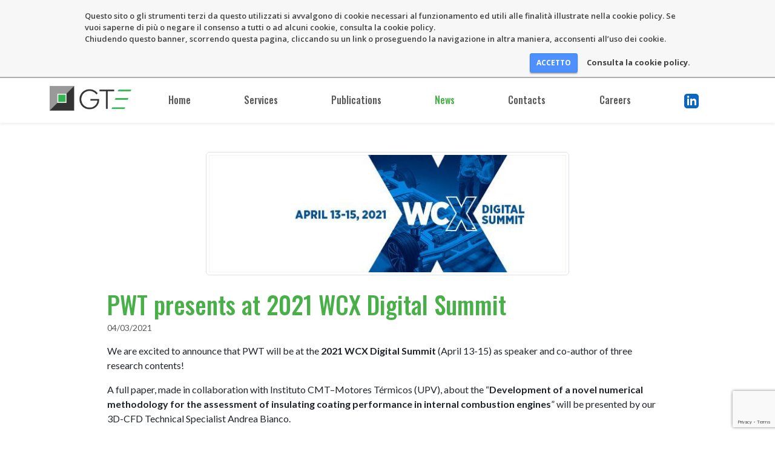

--- FILE ---
content_type: text/html; charset=UTF-8
request_url: https://pwt-eng.com/2021/03/pwt-presents-at-2021-wcx-digital-summit/
body_size: 8540
content:
<!doctype html>
<html lang="it-IT">

<head>
    <meta charset="utf-8">
    <meta name="viewport" content="width=device-width, initial-scale=1, shrink-to-fit=no">
    <link rel="preconnect" href="https://fonts.gstatic.com" crossorigin>
    <link rel="preconnect" href="https://fonts.googleapis.com" crossorigin>
    <link rel="apple-touch-icon" sizes="180x180" href="https://pwt-eng.com/apple-touch-icon.png">
    <link rel="icon" type="image/png" sizes="32x32" href="https://pwt-eng.com/favicon-32x32.png">
    <link rel="icon" type="image/png" sizes="16x16" href="https://pwt-eng.com/favicon-16x16.png">
    <link rel="manifest" href="https://pwt-eng.com/site.webmanifest">
    <link rel="mask-icon" href="https://pwt-eng.com/safari-pinned-tab.svg" color="#48af49">
    <meta name="msapplication-TileColor" content="#131b43">
    <meta name="theme-color" content="#ffffff">
    <title>PWT presents at 2021 WCX Digital Summit &#x2d; GammaTech Engineering</title>

<!-- The SEO Framework by Sybre Waaijer -->
<meta name="robots" content="max-snippet:-1,max-image-preview:standard,max-video-preview:-1" />
<meta name="description" content="We are excited to announce that PWT will be at the 2021 WCX Digital Summit (April 13-15) as speaker and co-author of three research contents! A full paper&#8230;" />
<meta property="og:image" content="https://pwt-eng.com/app/uploads/2021/10/1614870338502.png" />
<meta property="og:image:width" content="600" />
<meta property="og:image:height" content="197" />
<meta property="og:locale" content="it_IT" />
<meta property="og:type" content="article" />
<meta property="og:title" content="PWT presents at 2021 WCX Digital Summit" />
<meta property="og:description" content="We are excited to announce that PWT will be at the 2021 WCX Digital Summit (April 13-15) as speaker and co-author of three research contents! A full paper, made in collaboration with Instituto CMT&#8230;" />
<meta property="og:url" content="https://pwt-eng.com/2021/03/pwt-presents-at-2021-wcx-digital-summit/" />
<meta property="og:site_name" content="GammaTech Engineering" />
<meta property="og:updated_time" content="2021-10-12T16:42+00:00" />
<meta property="article:published_time" content="2021-03-04T17:38+00:00" />
<meta property="article:modified_time" content="2021-10-12T16:42+00:00" />
<meta name="twitter:card" content="summary_large_image" />
<meta name="twitter:title" content="PWT presents at 2021 WCX Digital Summit" />
<meta name="twitter:description" content="We are excited to announce that PWT will be at the 2021 WCX Digital Summit (April 13-15) as speaker and co-author of three research contents! A full paper, made in collaboration with Instituto CMT&#8230;" />
<meta name="twitter:image" content="https://pwt-eng.com/app/uploads/2021/10/1614870338502.png" />
<link rel="canonical" href="https://pwt-eng.com/2021/03/pwt-presents-at-2021-wcx-digital-summit/" />
<script type="application/ld+json">{"@context":"https://schema.org","@type":"BreadcrumbList","itemListElement":[{"@type":"ListItem","position":1,"item":{"@id":"https://pwt-eng.com/","name":"GammaTech Engineering"}},{"@type":"ListItem","position":2,"item":{"@id":"https://pwt-eng.com/category/news/","name":"News"}},{"@type":"ListItem","position":3,"item":{"@id":"https://pwt-eng.com/2021/03/pwt-presents-at-2021-wcx-digital-summit/","name":"PWT presents at 2021 WCX Digital Summit"}}]}</script>
<!-- / The SEO Framework by Sybre Waaijer | 4.92ms meta | 0.08ms boot -->

<link rel="alternate" title="oEmbed (JSON)" type="application/json+oembed" href="https://pwt-eng.com/wp-json/oembed/1.0/embed?url=https%3A%2F%2Fpwt-eng.com%2F2021%2F03%2Fpwt-presents-at-2021-wcx-digital-summit%2F" />
<link rel="alternate" title="oEmbed (XML)" type="text/xml+oembed" href="https://pwt-eng.com/wp-json/oembed/1.0/embed?url=https%3A%2F%2Fpwt-eng.com%2F2021%2F03%2Fpwt-presents-at-2021-wcx-digital-summit%2F&#038;format=xml" />
<style id='wp-img-auto-sizes-contain-inline-css' type='text/css'>
img:is([sizes=auto i],[sizes^="auto," i]){contain-intrinsic-size:3000px 1500px}
/*# sourceURL=wp-img-auto-sizes-contain-inline-css */
</style>
<style id='wp-emoji-styles-inline-css' type='text/css'>

	img.wp-smiley, img.emoji {
		display: inline !important;
		border: none !important;
		box-shadow: none !important;
		height: 1em !important;
		width: 1em !important;
		margin: 0 0.07em !important;
		vertical-align: -0.1em !important;
		background: none !important;
		padding: 0 !important;
	}
/*# sourceURL=wp-emoji-styles-inline-css */
</style>
<style id='wp-block-library-inline-css' type='text/css'>
:root{--wp-block-synced-color:#7a00df;--wp-block-synced-color--rgb:122,0,223;--wp-bound-block-color:var(--wp-block-synced-color);--wp-editor-canvas-background:#ddd;--wp-admin-theme-color:#007cba;--wp-admin-theme-color--rgb:0,124,186;--wp-admin-theme-color-darker-10:#006ba1;--wp-admin-theme-color-darker-10--rgb:0,107,160.5;--wp-admin-theme-color-darker-20:#005a87;--wp-admin-theme-color-darker-20--rgb:0,90,135;--wp-admin-border-width-focus:2px}@media (min-resolution:192dpi){:root{--wp-admin-border-width-focus:1.5px}}.wp-element-button{cursor:pointer}:root .has-very-light-gray-background-color{background-color:#eee}:root .has-very-dark-gray-background-color{background-color:#313131}:root .has-very-light-gray-color{color:#eee}:root .has-very-dark-gray-color{color:#313131}:root .has-vivid-green-cyan-to-vivid-cyan-blue-gradient-background{background:linear-gradient(135deg,#00d084,#0693e3)}:root .has-purple-crush-gradient-background{background:linear-gradient(135deg,#34e2e4,#4721fb 50%,#ab1dfe)}:root .has-hazy-dawn-gradient-background{background:linear-gradient(135deg,#faaca8,#dad0ec)}:root .has-subdued-olive-gradient-background{background:linear-gradient(135deg,#fafae1,#67a671)}:root .has-atomic-cream-gradient-background{background:linear-gradient(135deg,#fdd79a,#004a59)}:root .has-nightshade-gradient-background{background:linear-gradient(135deg,#330968,#31cdcf)}:root .has-midnight-gradient-background{background:linear-gradient(135deg,#020381,#2874fc)}:root{--wp--preset--font-size--normal:16px;--wp--preset--font-size--huge:42px}.has-regular-font-size{font-size:1em}.has-larger-font-size{font-size:2.625em}.has-normal-font-size{font-size:var(--wp--preset--font-size--normal)}.has-huge-font-size{font-size:var(--wp--preset--font-size--huge)}.has-text-align-center{text-align:center}.has-text-align-left{text-align:left}.has-text-align-right{text-align:right}.has-fit-text{white-space:nowrap!important}#end-resizable-editor-section{display:none}.aligncenter{clear:both}.items-justified-left{justify-content:flex-start}.items-justified-center{justify-content:center}.items-justified-right{justify-content:flex-end}.items-justified-space-between{justify-content:space-between}.screen-reader-text{border:0;clip-path:inset(50%);height:1px;margin:-1px;overflow:hidden;padding:0;position:absolute;width:1px;word-wrap:normal!important}.screen-reader-text:focus{background-color:#ddd;clip-path:none;color:#444;display:block;font-size:1em;height:auto;left:5px;line-height:normal;padding:15px 23px 14px;text-decoration:none;top:5px;width:auto;z-index:100000}html :where(.has-border-color){border-style:solid}html :where([style*=border-top-color]){border-top-style:solid}html :where([style*=border-right-color]){border-right-style:solid}html :where([style*=border-bottom-color]){border-bottom-style:solid}html :where([style*=border-left-color]){border-left-style:solid}html :where([style*=border-width]){border-style:solid}html :where([style*=border-top-width]){border-top-style:solid}html :where([style*=border-right-width]){border-right-style:solid}html :where([style*=border-bottom-width]){border-bottom-style:solid}html :where([style*=border-left-width]){border-left-style:solid}html :where(img[class*=wp-image-]){height:auto;max-width:100%}:where(figure){margin:0 0 1em}html :where(.is-position-sticky){--wp-admin--admin-bar--position-offset:var(--wp-admin--admin-bar--height,0px)}@media screen and (max-width:600px){html :where(.is-position-sticky){--wp-admin--admin-bar--position-offset:0px}}

/*# sourceURL=wp-block-library-inline-css */
</style><style id='global-styles-inline-css' type='text/css'>
:root{--wp--preset--aspect-ratio--square: 1;--wp--preset--aspect-ratio--4-3: 4/3;--wp--preset--aspect-ratio--3-4: 3/4;--wp--preset--aspect-ratio--3-2: 3/2;--wp--preset--aspect-ratio--2-3: 2/3;--wp--preset--aspect-ratio--16-9: 16/9;--wp--preset--aspect-ratio--9-16: 9/16;--wp--preset--color--black: #000000;--wp--preset--color--cyan-bluish-gray: #abb8c3;--wp--preset--color--white: #ffffff;--wp--preset--color--pale-pink: #f78da7;--wp--preset--color--vivid-red: #cf2e2e;--wp--preset--color--luminous-vivid-orange: #ff6900;--wp--preset--color--luminous-vivid-amber: #fcb900;--wp--preset--color--light-green-cyan: #7bdcb5;--wp--preset--color--vivid-green-cyan: #00d084;--wp--preset--color--pale-cyan-blue: #8ed1fc;--wp--preset--color--vivid-cyan-blue: #0693e3;--wp--preset--color--vivid-purple: #9b51e0;--wp--preset--gradient--vivid-cyan-blue-to-vivid-purple: linear-gradient(135deg,rgb(6,147,227) 0%,rgb(155,81,224) 100%);--wp--preset--gradient--light-green-cyan-to-vivid-green-cyan: linear-gradient(135deg,rgb(122,220,180) 0%,rgb(0,208,130) 100%);--wp--preset--gradient--luminous-vivid-amber-to-luminous-vivid-orange: linear-gradient(135deg,rgb(252,185,0) 0%,rgb(255,105,0) 100%);--wp--preset--gradient--luminous-vivid-orange-to-vivid-red: linear-gradient(135deg,rgb(255,105,0) 0%,rgb(207,46,46) 100%);--wp--preset--gradient--very-light-gray-to-cyan-bluish-gray: linear-gradient(135deg,rgb(238,238,238) 0%,rgb(169,184,195) 100%);--wp--preset--gradient--cool-to-warm-spectrum: linear-gradient(135deg,rgb(74,234,220) 0%,rgb(151,120,209) 20%,rgb(207,42,186) 40%,rgb(238,44,130) 60%,rgb(251,105,98) 80%,rgb(254,248,76) 100%);--wp--preset--gradient--blush-light-purple: linear-gradient(135deg,rgb(255,206,236) 0%,rgb(152,150,240) 100%);--wp--preset--gradient--blush-bordeaux: linear-gradient(135deg,rgb(254,205,165) 0%,rgb(254,45,45) 50%,rgb(107,0,62) 100%);--wp--preset--gradient--luminous-dusk: linear-gradient(135deg,rgb(255,203,112) 0%,rgb(199,81,192) 50%,rgb(65,88,208) 100%);--wp--preset--gradient--pale-ocean: linear-gradient(135deg,rgb(255,245,203) 0%,rgb(182,227,212) 50%,rgb(51,167,181) 100%);--wp--preset--gradient--electric-grass: linear-gradient(135deg,rgb(202,248,128) 0%,rgb(113,206,126) 100%);--wp--preset--gradient--midnight: linear-gradient(135deg,rgb(2,3,129) 0%,rgb(40,116,252) 100%);--wp--preset--font-size--small: 13px;--wp--preset--font-size--medium: 20px;--wp--preset--font-size--large: 36px;--wp--preset--font-size--x-large: 42px;--wp--preset--spacing--20: 0.44rem;--wp--preset--spacing--30: 0.67rem;--wp--preset--spacing--40: 1rem;--wp--preset--spacing--50: 1.5rem;--wp--preset--spacing--60: 2.25rem;--wp--preset--spacing--70: 3.38rem;--wp--preset--spacing--80: 5.06rem;--wp--preset--shadow--natural: 6px 6px 9px rgba(0, 0, 0, 0.2);--wp--preset--shadow--deep: 12px 12px 50px rgba(0, 0, 0, 0.4);--wp--preset--shadow--sharp: 6px 6px 0px rgba(0, 0, 0, 0.2);--wp--preset--shadow--outlined: 6px 6px 0px -3px rgb(255, 255, 255), 6px 6px rgb(0, 0, 0);--wp--preset--shadow--crisp: 6px 6px 0px rgb(0, 0, 0);}:where(.is-layout-flex){gap: 0.5em;}:where(.is-layout-grid){gap: 0.5em;}body .is-layout-flex{display: flex;}.is-layout-flex{flex-wrap: wrap;align-items: center;}.is-layout-flex > :is(*, div){margin: 0;}body .is-layout-grid{display: grid;}.is-layout-grid > :is(*, div){margin: 0;}:where(.wp-block-columns.is-layout-flex){gap: 2em;}:where(.wp-block-columns.is-layout-grid){gap: 2em;}:where(.wp-block-post-template.is-layout-flex){gap: 1.25em;}:where(.wp-block-post-template.is-layout-grid){gap: 1.25em;}.has-black-color{color: var(--wp--preset--color--black) !important;}.has-cyan-bluish-gray-color{color: var(--wp--preset--color--cyan-bluish-gray) !important;}.has-white-color{color: var(--wp--preset--color--white) !important;}.has-pale-pink-color{color: var(--wp--preset--color--pale-pink) !important;}.has-vivid-red-color{color: var(--wp--preset--color--vivid-red) !important;}.has-luminous-vivid-orange-color{color: var(--wp--preset--color--luminous-vivid-orange) !important;}.has-luminous-vivid-amber-color{color: var(--wp--preset--color--luminous-vivid-amber) !important;}.has-light-green-cyan-color{color: var(--wp--preset--color--light-green-cyan) !important;}.has-vivid-green-cyan-color{color: var(--wp--preset--color--vivid-green-cyan) !important;}.has-pale-cyan-blue-color{color: var(--wp--preset--color--pale-cyan-blue) !important;}.has-vivid-cyan-blue-color{color: var(--wp--preset--color--vivid-cyan-blue) !important;}.has-vivid-purple-color{color: var(--wp--preset--color--vivid-purple) !important;}.has-black-background-color{background-color: var(--wp--preset--color--black) !important;}.has-cyan-bluish-gray-background-color{background-color: var(--wp--preset--color--cyan-bluish-gray) !important;}.has-white-background-color{background-color: var(--wp--preset--color--white) !important;}.has-pale-pink-background-color{background-color: var(--wp--preset--color--pale-pink) !important;}.has-vivid-red-background-color{background-color: var(--wp--preset--color--vivid-red) !important;}.has-luminous-vivid-orange-background-color{background-color: var(--wp--preset--color--luminous-vivid-orange) !important;}.has-luminous-vivid-amber-background-color{background-color: var(--wp--preset--color--luminous-vivid-amber) !important;}.has-light-green-cyan-background-color{background-color: var(--wp--preset--color--light-green-cyan) !important;}.has-vivid-green-cyan-background-color{background-color: var(--wp--preset--color--vivid-green-cyan) !important;}.has-pale-cyan-blue-background-color{background-color: var(--wp--preset--color--pale-cyan-blue) !important;}.has-vivid-cyan-blue-background-color{background-color: var(--wp--preset--color--vivid-cyan-blue) !important;}.has-vivid-purple-background-color{background-color: var(--wp--preset--color--vivid-purple) !important;}.has-black-border-color{border-color: var(--wp--preset--color--black) !important;}.has-cyan-bluish-gray-border-color{border-color: var(--wp--preset--color--cyan-bluish-gray) !important;}.has-white-border-color{border-color: var(--wp--preset--color--white) !important;}.has-pale-pink-border-color{border-color: var(--wp--preset--color--pale-pink) !important;}.has-vivid-red-border-color{border-color: var(--wp--preset--color--vivid-red) !important;}.has-luminous-vivid-orange-border-color{border-color: var(--wp--preset--color--luminous-vivid-orange) !important;}.has-luminous-vivid-amber-border-color{border-color: var(--wp--preset--color--luminous-vivid-amber) !important;}.has-light-green-cyan-border-color{border-color: var(--wp--preset--color--light-green-cyan) !important;}.has-vivid-green-cyan-border-color{border-color: var(--wp--preset--color--vivid-green-cyan) !important;}.has-pale-cyan-blue-border-color{border-color: var(--wp--preset--color--pale-cyan-blue) !important;}.has-vivid-cyan-blue-border-color{border-color: var(--wp--preset--color--vivid-cyan-blue) !important;}.has-vivid-purple-border-color{border-color: var(--wp--preset--color--vivid-purple) !important;}.has-vivid-cyan-blue-to-vivid-purple-gradient-background{background: var(--wp--preset--gradient--vivid-cyan-blue-to-vivid-purple) !important;}.has-light-green-cyan-to-vivid-green-cyan-gradient-background{background: var(--wp--preset--gradient--light-green-cyan-to-vivid-green-cyan) !important;}.has-luminous-vivid-amber-to-luminous-vivid-orange-gradient-background{background: var(--wp--preset--gradient--luminous-vivid-amber-to-luminous-vivid-orange) !important;}.has-luminous-vivid-orange-to-vivid-red-gradient-background{background: var(--wp--preset--gradient--luminous-vivid-orange-to-vivid-red) !important;}.has-very-light-gray-to-cyan-bluish-gray-gradient-background{background: var(--wp--preset--gradient--very-light-gray-to-cyan-bluish-gray) !important;}.has-cool-to-warm-spectrum-gradient-background{background: var(--wp--preset--gradient--cool-to-warm-spectrum) !important;}.has-blush-light-purple-gradient-background{background: var(--wp--preset--gradient--blush-light-purple) !important;}.has-blush-bordeaux-gradient-background{background: var(--wp--preset--gradient--blush-bordeaux) !important;}.has-luminous-dusk-gradient-background{background: var(--wp--preset--gradient--luminous-dusk) !important;}.has-pale-ocean-gradient-background{background: var(--wp--preset--gradient--pale-ocean) !important;}.has-electric-grass-gradient-background{background: var(--wp--preset--gradient--electric-grass) !important;}.has-midnight-gradient-background{background: var(--wp--preset--gradient--midnight) !important;}.has-small-font-size{font-size: var(--wp--preset--font-size--small) !important;}.has-medium-font-size{font-size: var(--wp--preset--font-size--medium) !important;}.has-large-font-size{font-size: var(--wp--preset--font-size--large) !important;}.has-x-large-font-size{font-size: var(--wp--preset--font-size--x-large) !important;}
/*# sourceURL=global-styles-inline-css */
</style>

<style id='classic-theme-styles-inline-css' type='text/css'>
/*! This file is auto-generated */
.wp-block-button__link{color:#fff;background-color:#32373c;border-radius:9999px;box-shadow:none;text-decoration:none;padding:calc(.667em + 2px) calc(1.333em + 2px);font-size:1.125em}.wp-block-file__button{background:#32373c;color:#fff;text-decoration:none}
/*# sourceURL=/wp-includes/css/classic-themes.min.css */
</style>
<link rel='stylesheet' id='contact-form-7-css' href='https://pwt-eng.com/app/plugins/contact-form-7/includes/css/styles.css?ver=5.7.7' type='text/css' media='all' />
<link rel='stylesheet' id='wbn_privacy_css-css' href='https://pwt-eng.com/app/plugins/privacy/assets/main.css?ver=1.0' type='text/css' media='all' />
<link rel='stylesheet' id='main-font-css' href='https://fonts.googleapis.com/css2?family=Lato:wght@300;400;700&#038;family=Oswald:wght@300;500&#038;display=swap' type='text/css' media='all' />
<link rel='stylesheet' id='main-css' href='https://pwt-eng.com/app/themes/pwt-eng/style.css?id=a12a6bbb18e6fd465f548e26187fdbcd' type='text/css' media='all' />
<script type="text/javascript" src="https://pwt-eng.com/wp/wp-includes/js/jquery/jquery.min.js?ver=3.7.1" id="jquery-core-js"></script>
<script type="text/javascript" src="https://pwt-eng.com/wp/wp-includes/js/jquery/jquery-migrate.min.js?ver=3.4.1" id="jquery-migrate-js"></script>
<link rel="https://api.w.org/" href="https://pwt-eng.com/wp-json/" /><link rel="alternate" title="JSON" type="application/json" href="https://pwt-eng.com/wp-json/wp/v2/posts/1098" /><link rel="EditURI" type="application/rsd+xml" title="RSD" href="https://pwt-eng.com/wp/xmlrpc.php?rsd" />
    <script async src="https://www.googletagmanager.com/gtag/js?id=UA-38414341-8"></script>
    <script>
        window.dataLayer = window.dataLayer || [];

        function gtag() {
            dataLayer.push(arguments);
        }
        gtag('js', new Date());
        gtag('config', 'UA-38414341-8');
        gtag('config', 'G-KHD4KBBGNE');
    </script>
</head>

<body class="wp-singular post-template-default single single-post postid-1098 single-format-standard wp-theme-pwt-eng">
        <!--
        <div class="container">
            <div class="row">
                <div class="col">
                    <div class="bg-primary px-2 py-1 ms-auto rounded-bottom text-center small" style="width: 150px">
                        <a href="https://clientarea.pwt-eng.com" class="text-white d-block">Client area login</a>
                    </div>
                </div>
            </div>
        </div>
-->
    <header class="main bg-white shadow-sm">
        <div class="container">
            <nav class="navbar navbar-expand-lg navbar-light font-oswald">
                <a href="https://pwt-eng.com" class="navbar-brand">
                    <img src="https://pwt-eng.com/app/themes/pwt-eng/images/logo.png" alt="GammaTech Engineering" title="GammaTech Engineering" height="48">
                </a>
                <button class="navbar-toggler" type="button" data-bs-toggle="collapse" data-bs-target="#navbarNavDropdown" aria-controls="navbarNavDropdown" aria-expanded="false" aria-label="Toggle navigation">
                    <span class="navbar-toggler-icon"></span>
                </button>

                <div class="collapse navbar-collapse" id="navbarNavDropdown">
                    <ul id="menu-principale" class="navbar-nav me-auto mb-2 mb-lg-0 w-md-100 justify-content-md-around" itemscope itemtype="http://www.schema.org/SiteNavigationElement"><li  id="menu-item-10" class="menu-item menu-item-type-post_type menu-item-object-page menu-item-home menu-item-10 nav-item"><a itemprop="url" href="https://pwt-eng.com/" class="nav-link"><span itemprop="name">Home</span></a></li>
<li  id="menu-item-41" class="menu-item menu-item-type-post_type menu-item-object-page menu-item-41 nav-item"><a itemprop="url" href="https://pwt-eng.com/services/" class="nav-link"><span itemprop="name">Services</span></a></li>
<li  id="menu-item-84" class="menu-item menu-item-type-post_type menu-item-object-page menu-item-84 nav-item"><a itemprop="url" href="https://pwt-eng.com/publications/" class="nav-link"><span itemprop="name">Publications</span></a></li>
<li  id="menu-item-889" class="menu-item menu-item-type-taxonomy menu-item-object-category current-post-ancestor current-menu-parent current-post-parent active menu-item-889 nav-item"><a itemprop="url" href="https://pwt-eng.com/category/news/" class="nav-link"><span itemprop="name">News</span></a></li>
<li  id="menu-item-901" class="menu-item menu-item-type-post_type menu-item-object-page menu-item-901 nav-item"><a itemprop="url" href="https://pwt-eng.com/contacts/" class="nav-link"><span itemprop="name">Contacts</span></a></li>
<li  id="menu-item-8011" class="menu-item menu-item-type-custom menu-item-object-custom menu-item-8011 nav-item"><a itemprop="url" href="https://www.gtisoft.com/careers/" class="nav-link"><span itemprop="name">Careers</span></a></li>
<li  id="menu-item-1007" class="menu-item menu-item-type-custom menu-item-object-custom menu-item-1007 nav-item"><a target="_blank" itemprop="url" href="https://it.linkedin.com/company/pwt-eng" class="nav-link"><span itemprop="name"><img src="https://pwt-eng.com/app/themes/pwt-eng/images/icon-linkedin.svg" alt="LinkedIn" title="LinkedIn" width="24" height="24"></span></a></li>
</ul>                </div>
            </nav>
        </div>
    </header>
<main class="single single-news">
    <div class="container my-5">
        <div class="row">
            <div class="col col-md-10 offset-md-1 last-child-mb-0">
                <div class="mb-4"><img width="600" height="197" src="https://pwt-eng.com/app/uploads/2021/10/1614870338502.png" class="img-fluid img-thumbnail d-block mx-auto wp-post-image" alt="" title="PWT presents at 2021 WCX Digital Summit" decoding="async" fetchpriority="high" srcset="https://pwt-eng.com/app/uploads/2021/10/1614870338502.png 600w, https://pwt-eng.com/app/uploads/2021/10/1614870338502-300x99.png 300w" sizes="(max-width: 600px) 100vw, 600px" /></div>
                <h1 class="mb-1">PWT presents at 2021 WCX Digital Summit</h1>
                <p class="small text-muted mb-3"><time datetime="2021-03-04T18:38:03+01:00">04/03/2021</time></p>
                <p>We are excited to announce that PWT will be at the <strong>2021 WCX Digital Summit</strong> (April 13-15) as speaker and co-author of three research contents!</p>
<p>A full paper, made in collaboration with Instituto CMT–Motores Térmicos (UPV), about the “<strong>Development of a novel numerical methodology for the assessment of insulating coating performance in internal combustion engines</strong>” will be presented by our 3D-CFD Technical Specialist Andrea Bianco.</p>
<p>Moreover, PWT partnered with e3 &#8211; Engines Energy Environment and PUNCH Torino for a joint research activity about the “<strong>Numerical Investigation on Mixture Formation and Combustion Process of Innovative Piston Bowl Geometries in a Swirl-Supported Light-Duty Diesel Engine</strong>”.</p>
<p>Finally, our last contribution to the 2021 WCX Digital Summit is the result of a research work about “<strong>Ducted Fuel Injection: a numerical soot-targeted duct geometry optimization</strong>” that was carried out together with e3 &#8211; Engines Energy Environment, Università degli Studi di Perugia and PUNCH Torino.</p>
            </div>
        </div>
        <nav class="row mt-5">
            <div class="col col-md-10 offset-md-1 border-top pt-3">
                <div class="d-flex flex-column flex-md-row align-items-md-center">
                    <div class="text-start w-md-1-3 flex-grow-0">&laquo; <a href="https://pwt-eng.com/2021/02/numerical-investigations-of-innovative-piston-bowl-geometries/" rel="prev">Numerical Investigation of Innovative Piston Bowl Geometries</a></div>
                    <div class="mt-4 mt-md-0 text-center w-md-1-3 flex-grow-0 order-2 order-md-1">
                                                    <a href="https://pwt-eng.com/category/news/">Back to news</a>
                                            </div>
                    <div class="mt-4 mt-md-0 text-end w-md-1-3 flex-grow-0 order-1 order-md-2"><a href="https://pwt-eng.com/2021/03/pwt-will-present-at-sia-powertrain-power-electronics-conference/" rel="next">PWT will present at SIA POWERTRAIN &#038; POWER ELECTRONICS Conference</a> &raquo;</div>
                </div>
            </div>
        </nav>
    </div>
</main>

        <footer class="main mt-5 bg-secondary text-white py-4">
            <div class="container">
                <div class="row">
                    <div class="col-md-9 text-white small pb-md-2">
                        <p>
                            <a href="https://pwt-eng.com"><img src="https://pwt-eng.com/app/themes/pwt-eng/images/logo_reverse.png" alt="GammaTech Engineering" title="GammaTech Engineering" class="img-fluid" width="250"></a>
                        </p>
                        <p>
                            © 2026 <strong>GammaTech Engineering S.r.l.</strong><br>
                            P.I./C.F. IT09644490014
                        </p>
                        <p>
                            Tel. +39 011 3036481 - Email: <a href="mailto:&#105;&#110;&#102;&#111;&#046;gt&#101;&#064;gtiso&#102;&#116;.&#099;&#111;m">info&#46;&#103;&#116;e&#64;g&#116;i&#115;&#111;f&#116;.co&#109;</a>                        </p>
                        <p class="mb-md-0">
                            <a href="https://pwt-eng.com/privacy-policy/">Privacy Policy</a>
                        </p>
                    </div>
                    <nav class="col-md-3 small align-self-md-end">
                        <div class="row">
                            <div class="col-md-12">
                                <p class="fw-bold mb-1">Sitemap</p>
                                <ul id="menu-footer-1" class="navbar-nav me-auto mb-2 mb-lg-0" itemscope itemtype="http://www.schema.org/SiteNavigationElement"><li  id="menu-item-906" class="menu-item menu-item-type-post_type menu-item-object-page menu-item-home menu-item-906 nav-item"><a itemprop="url" href="https://pwt-eng.com/" class="nav-link"><span itemprop="name">Home</span></a></li>
<li  id="menu-item-8014" class="menu-item menu-item-type-post_type menu-item-object-page menu-item-8014 nav-item"><a itemprop="url" href="https://pwt-eng.com/services/" class="nav-link"><span itemprop="name">Services</span></a></li>
<li  id="menu-item-908" class="menu-item menu-item-type-post_type menu-item-object-page menu-item-908 nav-item"><a itemprop="url" href="https://pwt-eng.com/publications/" class="nav-link"><span itemprop="name">Publications</span></a></li>
<li  id="menu-item-8015" class="menu-item menu-item-type-taxonomy menu-item-object-category current-post-ancestor current-menu-parent current-post-parent active menu-item-8015 nav-item"><a itemprop="url" href="https://pwt-eng.com/category/news/" class="nav-link"><span itemprop="name">News</span></a></li>
<li  id="menu-item-915" class="menu-item menu-item-type-post_type menu-item-object-page menu-item-915 nav-item"><a itemprop="url" href="https://pwt-eng.com/contacts/" class="nav-link"><span itemprop="name">Contacts</span></a></li>
<li  id="menu-item-8016" class="menu-item menu-item-type-custom menu-item-object-custom menu-item-8016 nav-item"><a itemprop="url" href="https://www.gtisoft.com/careers/" class="nav-link"><span itemprop="name">Careers</span></a></li>
</ul>                            </div>
                            <!--<div class="col-md-6">
                                <p class="fw-bold mb-1">Services</p>
                                <ul id="menu-footer-2" class="navbar-nav me-auto mb-2 mb-lg-0" itemscope itemtype="http://www.schema.org/SiteNavigationElement"><li  id="menu-item-914" class="menu-item menu-item-type-post_type menu-item-object-page menu-item-914 nav-item"><a itemprop="url" href="https://pwt-eng.com/services/1d-powertrain-and-vehicle-simulation/" class="nav-link"><span itemprop="name">1D Powertrain and Vehicle Simulation</span></a></li>
<li  id="menu-item-913" class="menu-item menu-item-type-post_type menu-item-object-page menu-item-913 nav-item"><a itemprop="url" href="https://pwt-eng.com/services/3d-cfd-analysis/" class="nav-link"><span itemprop="name">3D-CFD Analysis</span></a></li>
<li  id="menu-item-912" class="menu-item menu-item-type-post_type menu-item-object-page menu-item-912 nav-item"><a itemprop="url" href="https://pwt-eng.com/services/sil-hil-real-time-modeling/" class="nav-link"><span itemprop="name">SiL/HiL &#038; Real-Time modeling</span></a></li>
<li  id="menu-item-911" class="menu-item menu-item-type-post_type menu-item-object-page menu-item-911 nav-item"><a itemprop="url" href="https://pwt-eng.com/services/training/" class="nav-link"><span itemprop="name">Training</span></a></li>
</ul>                            </div>-->
                        </div>
                    </nav>
                </div>
            </div>
        </footer>
        
<!-- Webnuvola Privacy Plugin -->
<div id="cookie-banner">
	<div id="cookie-banner-container">
		<div class="left">
			<p>Questo sito o gli strumenti terzi da questo utilizzati si avvalgono di cookie necessari al funzionamento ed utili alle finalità illustrate nella cookie policy. Se vuoi saperne di più o negare il consenso a tutti o ad alcuni cookie, consulta la cookie policy.<br>Chiudendo questo banner, scorrendo questa pagina, cliccando su un link o proseguendo la navigazione in altra maniera, acconsenti all’uso dei cookie.</p>
		</div>
		<div class="right">
			<p>
				<input class="accept" name="accept" type="submit" value="ACCETTO" />
				<a class="more-info" href="https://pwt-eng.com/privacy-policy/#cookies">Consulta la cookie policy.</a>
			</p>
		</div>
	</div>
</div>
<!-- End Webnuvola Privacy Plugin -->
<script type="speculationrules">
{"prefetch":[{"source":"document","where":{"and":[{"href_matches":"/*"},{"not":{"href_matches":["/wp/wp-*.php","/wp/wp-admin/*","/app/uploads/*","/app/*","/app/plugins/*","/app/themes/pwt-eng/*","/*\\?(.+)"]}},{"not":{"selector_matches":"a[rel~=\"nofollow\"]"}},{"not":{"selector_matches":".no-prefetch, .no-prefetch a"}}]},"eagerness":"conservative"}]}
</script>
<script type="text/javascript" src="https://pwt-eng.com/app/plugins/contact-form-7/includes/swv/js/index.js?ver=5.7.7" id="swv-js"></script>
<script type="text/javascript" id="contact-form-7-js-extra">
/* <![CDATA[ */
var wpcf7 = {"api":{"root":"https://pwt-eng.com/wp-json/","namespace":"contact-form-7/v1"}};
//# sourceURL=contact-form-7-js-extra
/* ]]> */
</script>
<script type="text/javascript" src="https://pwt-eng.com/app/plugins/contact-form-7/includes/js/index.js?ver=5.7.7" id="contact-form-7-js"></script>
<script type="text/javascript" src="https://pwt-eng.com/app/plugins/privacy/assets/main-min.js?ver=1.0" id="wbn_privacy_js-js"></script>
<script type="text/javascript" src="https://pwt-eng.com/app/themes/pwt-eng/script.js?id=e6e5b387007fef820befa1638bb680dc" id="main-js"></script>
<script type="text/javascript" src="https://www.google.com/recaptcha/api.js?render=6LeyWIoUAAAAALy7PTrA8NpFonyL4AXjiyFUEyRD&amp;ver=3.0" id="google-recaptcha-js"></script>
<script type="text/javascript" src="https://pwt-eng.com/wp/wp-includes/js/dist/vendor/wp-polyfill.min.js?ver=3.15.0" id="wp-polyfill-js"></script>
<script type="text/javascript" id="wpcf7-recaptcha-js-extra">
/* <![CDATA[ */
var wpcf7_recaptcha = {"sitekey":"6LeyWIoUAAAAALy7PTrA8NpFonyL4AXjiyFUEyRD","actions":{"homepage":"homepage","contactform":"contactform"}};
//# sourceURL=wpcf7-recaptcha-js-extra
/* ]]> */
</script>
<script type="text/javascript" src="https://pwt-eng.com/app/plugins/contact-form-7/modules/recaptcha/index.js?ver=5.7.7" id="wpcf7-recaptcha-js"></script>
<script id="wp-emoji-settings" type="application/json">
{"baseUrl":"https://s.w.org/images/core/emoji/17.0.2/72x72/","ext":".png","svgUrl":"https://s.w.org/images/core/emoji/17.0.2/svg/","svgExt":".svg","source":{"concatemoji":"https://pwt-eng.com/wp/wp-includes/js/wp-emoji-release.min.js?ver=6.9"}}
</script>
<script type="module">
/* <![CDATA[ */
/*! This file is auto-generated */
const a=JSON.parse(document.getElementById("wp-emoji-settings").textContent),o=(window._wpemojiSettings=a,"wpEmojiSettingsSupports"),s=["flag","emoji"];function i(e){try{var t={supportTests:e,timestamp:(new Date).valueOf()};sessionStorage.setItem(o,JSON.stringify(t))}catch(e){}}function c(e,t,n){e.clearRect(0,0,e.canvas.width,e.canvas.height),e.fillText(t,0,0);t=new Uint32Array(e.getImageData(0,0,e.canvas.width,e.canvas.height).data);e.clearRect(0,0,e.canvas.width,e.canvas.height),e.fillText(n,0,0);const a=new Uint32Array(e.getImageData(0,0,e.canvas.width,e.canvas.height).data);return t.every((e,t)=>e===a[t])}function p(e,t){e.clearRect(0,0,e.canvas.width,e.canvas.height),e.fillText(t,0,0);var n=e.getImageData(16,16,1,1);for(let e=0;e<n.data.length;e++)if(0!==n.data[e])return!1;return!0}function u(e,t,n,a){switch(t){case"flag":return n(e,"\ud83c\udff3\ufe0f\u200d\u26a7\ufe0f","\ud83c\udff3\ufe0f\u200b\u26a7\ufe0f")?!1:!n(e,"\ud83c\udde8\ud83c\uddf6","\ud83c\udde8\u200b\ud83c\uddf6")&&!n(e,"\ud83c\udff4\udb40\udc67\udb40\udc62\udb40\udc65\udb40\udc6e\udb40\udc67\udb40\udc7f","\ud83c\udff4\u200b\udb40\udc67\u200b\udb40\udc62\u200b\udb40\udc65\u200b\udb40\udc6e\u200b\udb40\udc67\u200b\udb40\udc7f");case"emoji":return!a(e,"\ud83e\u1fac8")}return!1}function f(e,t,n,a){let r;const o=(r="undefined"!=typeof WorkerGlobalScope&&self instanceof WorkerGlobalScope?new OffscreenCanvas(300,150):document.createElement("canvas")).getContext("2d",{willReadFrequently:!0}),s=(o.textBaseline="top",o.font="600 32px Arial",{});return e.forEach(e=>{s[e]=t(o,e,n,a)}),s}function r(e){var t=document.createElement("script");t.src=e,t.defer=!0,document.head.appendChild(t)}a.supports={everything:!0,everythingExceptFlag:!0},new Promise(t=>{let n=function(){try{var e=JSON.parse(sessionStorage.getItem(o));if("object"==typeof e&&"number"==typeof e.timestamp&&(new Date).valueOf()<e.timestamp+604800&&"object"==typeof e.supportTests)return e.supportTests}catch(e){}return null}();if(!n){if("undefined"!=typeof Worker&&"undefined"!=typeof OffscreenCanvas&&"undefined"!=typeof URL&&URL.createObjectURL&&"undefined"!=typeof Blob)try{var e="postMessage("+f.toString()+"("+[JSON.stringify(s),u.toString(),c.toString(),p.toString()].join(",")+"));",a=new Blob([e],{type:"text/javascript"});const r=new Worker(URL.createObjectURL(a),{name:"wpTestEmojiSupports"});return void(r.onmessage=e=>{i(n=e.data),r.terminate(),t(n)})}catch(e){}i(n=f(s,u,c,p))}t(n)}).then(e=>{for(const n in e)a.supports[n]=e[n],a.supports.everything=a.supports.everything&&a.supports[n],"flag"!==n&&(a.supports.everythingExceptFlag=a.supports.everythingExceptFlag&&a.supports[n]);var t;a.supports.everythingExceptFlag=a.supports.everythingExceptFlag&&!a.supports.flag,a.supports.everything||((t=a.source||{}).concatemoji?r(t.concatemoji):t.wpemoji&&t.twemoji&&(r(t.twemoji),r(t.wpemoji)))});
//# sourceURL=https://pwt-eng.com/wp/wp-includes/js/wp-emoji-loader.min.js
/* ]]> */
</script>
    </body>
</html>


--- FILE ---
content_type: text/html; charset=utf-8
request_url: https://www.google.com/recaptcha/api2/anchor?ar=1&k=6LeyWIoUAAAAALy7PTrA8NpFonyL4AXjiyFUEyRD&co=aHR0cHM6Ly9wd3QtZW5nLmNvbTo0NDM.&hl=en&v=N67nZn4AqZkNcbeMu4prBgzg&size=invisible&anchor-ms=20000&execute-ms=30000&cb=sswae49hzxcp
body_size: 48469
content:
<!DOCTYPE HTML><html dir="ltr" lang="en"><head><meta http-equiv="Content-Type" content="text/html; charset=UTF-8">
<meta http-equiv="X-UA-Compatible" content="IE=edge">
<title>reCAPTCHA</title>
<style type="text/css">
/* cyrillic-ext */
@font-face {
  font-family: 'Roboto';
  font-style: normal;
  font-weight: 400;
  font-stretch: 100%;
  src: url(//fonts.gstatic.com/s/roboto/v48/KFO7CnqEu92Fr1ME7kSn66aGLdTylUAMa3GUBHMdazTgWw.woff2) format('woff2');
  unicode-range: U+0460-052F, U+1C80-1C8A, U+20B4, U+2DE0-2DFF, U+A640-A69F, U+FE2E-FE2F;
}
/* cyrillic */
@font-face {
  font-family: 'Roboto';
  font-style: normal;
  font-weight: 400;
  font-stretch: 100%;
  src: url(//fonts.gstatic.com/s/roboto/v48/KFO7CnqEu92Fr1ME7kSn66aGLdTylUAMa3iUBHMdazTgWw.woff2) format('woff2');
  unicode-range: U+0301, U+0400-045F, U+0490-0491, U+04B0-04B1, U+2116;
}
/* greek-ext */
@font-face {
  font-family: 'Roboto';
  font-style: normal;
  font-weight: 400;
  font-stretch: 100%;
  src: url(//fonts.gstatic.com/s/roboto/v48/KFO7CnqEu92Fr1ME7kSn66aGLdTylUAMa3CUBHMdazTgWw.woff2) format('woff2');
  unicode-range: U+1F00-1FFF;
}
/* greek */
@font-face {
  font-family: 'Roboto';
  font-style: normal;
  font-weight: 400;
  font-stretch: 100%;
  src: url(//fonts.gstatic.com/s/roboto/v48/KFO7CnqEu92Fr1ME7kSn66aGLdTylUAMa3-UBHMdazTgWw.woff2) format('woff2');
  unicode-range: U+0370-0377, U+037A-037F, U+0384-038A, U+038C, U+038E-03A1, U+03A3-03FF;
}
/* math */
@font-face {
  font-family: 'Roboto';
  font-style: normal;
  font-weight: 400;
  font-stretch: 100%;
  src: url(//fonts.gstatic.com/s/roboto/v48/KFO7CnqEu92Fr1ME7kSn66aGLdTylUAMawCUBHMdazTgWw.woff2) format('woff2');
  unicode-range: U+0302-0303, U+0305, U+0307-0308, U+0310, U+0312, U+0315, U+031A, U+0326-0327, U+032C, U+032F-0330, U+0332-0333, U+0338, U+033A, U+0346, U+034D, U+0391-03A1, U+03A3-03A9, U+03B1-03C9, U+03D1, U+03D5-03D6, U+03F0-03F1, U+03F4-03F5, U+2016-2017, U+2034-2038, U+203C, U+2040, U+2043, U+2047, U+2050, U+2057, U+205F, U+2070-2071, U+2074-208E, U+2090-209C, U+20D0-20DC, U+20E1, U+20E5-20EF, U+2100-2112, U+2114-2115, U+2117-2121, U+2123-214F, U+2190, U+2192, U+2194-21AE, U+21B0-21E5, U+21F1-21F2, U+21F4-2211, U+2213-2214, U+2216-22FF, U+2308-230B, U+2310, U+2319, U+231C-2321, U+2336-237A, U+237C, U+2395, U+239B-23B7, U+23D0, U+23DC-23E1, U+2474-2475, U+25AF, U+25B3, U+25B7, U+25BD, U+25C1, U+25CA, U+25CC, U+25FB, U+266D-266F, U+27C0-27FF, U+2900-2AFF, U+2B0E-2B11, U+2B30-2B4C, U+2BFE, U+3030, U+FF5B, U+FF5D, U+1D400-1D7FF, U+1EE00-1EEFF;
}
/* symbols */
@font-face {
  font-family: 'Roboto';
  font-style: normal;
  font-weight: 400;
  font-stretch: 100%;
  src: url(//fonts.gstatic.com/s/roboto/v48/KFO7CnqEu92Fr1ME7kSn66aGLdTylUAMaxKUBHMdazTgWw.woff2) format('woff2');
  unicode-range: U+0001-000C, U+000E-001F, U+007F-009F, U+20DD-20E0, U+20E2-20E4, U+2150-218F, U+2190, U+2192, U+2194-2199, U+21AF, U+21E6-21F0, U+21F3, U+2218-2219, U+2299, U+22C4-22C6, U+2300-243F, U+2440-244A, U+2460-24FF, U+25A0-27BF, U+2800-28FF, U+2921-2922, U+2981, U+29BF, U+29EB, U+2B00-2BFF, U+4DC0-4DFF, U+FFF9-FFFB, U+10140-1018E, U+10190-1019C, U+101A0, U+101D0-101FD, U+102E0-102FB, U+10E60-10E7E, U+1D2C0-1D2D3, U+1D2E0-1D37F, U+1F000-1F0FF, U+1F100-1F1AD, U+1F1E6-1F1FF, U+1F30D-1F30F, U+1F315, U+1F31C, U+1F31E, U+1F320-1F32C, U+1F336, U+1F378, U+1F37D, U+1F382, U+1F393-1F39F, U+1F3A7-1F3A8, U+1F3AC-1F3AF, U+1F3C2, U+1F3C4-1F3C6, U+1F3CA-1F3CE, U+1F3D4-1F3E0, U+1F3ED, U+1F3F1-1F3F3, U+1F3F5-1F3F7, U+1F408, U+1F415, U+1F41F, U+1F426, U+1F43F, U+1F441-1F442, U+1F444, U+1F446-1F449, U+1F44C-1F44E, U+1F453, U+1F46A, U+1F47D, U+1F4A3, U+1F4B0, U+1F4B3, U+1F4B9, U+1F4BB, U+1F4BF, U+1F4C8-1F4CB, U+1F4D6, U+1F4DA, U+1F4DF, U+1F4E3-1F4E6, U+1F4EA-1F4ED, U+1F4F7, U+1F4F9-1F4FB, U+1F4FD-1F4FE, U+1F503, U+1F507-1F50B, U+1F50D, U+1F512-1F513, U+1F53E-1F54A, U+1F54F-1F5FA, U+1F610, U+1F650-1F67F, U+1F687, U+1F68D, U+1F691, U+1F694, U+1F698, U+1F6AD, U+1F6B2, U+1F6B9-1F6BA, U+1F6BC, U+1F6C6-1F6CF, U+1F6D3-1F6D7, U+1F6E0-1F6EA, U+1F6F0-1F6F3, U+1F6F7-1F6FC, U+1F700-1F7FF, U+1F800-1F80B, U+1F810-1F847, U+1F850-1F859, U+1F860-1F887, U+1F890-1F8AD, U+1F8B0-1F8BB, U+1F8C0-1F8C1, U+1F900-1F90B, U+1F93B, U+1F946, U+1F984, U+1F996, U+1F9E9, U+1FA00-1FA6F, U+1FA70-1FA7C, U+1FA80-1FA89, U+1FA8F-1FAC6, U+1FACE-1FADC, U+1FADF-1FAE9, U+1FAF0-1FAF8, U+1FB00-1FBFF;
}
/* vietnamese */
@font-face {
  font-family: 'Roboto';
  font-style: normal;
  font-weight: 400;
  font-stretch: 100%;
  src: url(//fonts.gstatic.com/s/roboto/v48/KFO7CnqEu92Fr1ME7kSn66aGLdTylUAMa3OUBHMdazTgWw.woff2) format('woff2');
  unicode-range: U+0102-0103, U+0110-0111, U+0128-0129, U+0168-0169, U+01A0-01A1, U+01AF-01B0, U+0300-0301, U+0303-0304, U+0308-0309, U+0323, U+0329, U+1EA0-1EF9, U+20AB;
}
/* latin-ext */
@font-face {
  font-family: 'Roboto';
  font-style: normal;
  font-weight: 400;
  font-stretch: 100%;
  src: url(//fonts.gstatic.com/s/roboto/v48/KFO7CnqEu92Fr1ME7kSn66aGLdTylUAMa3KUBHMdazTgWw.woff2) format('woff2');
  unicode-range: U+0100-02BA, U+02BD-02C5, U+02C7-02CC, U+02CE-02D7, U+02DD-02FF, U+0304, U+0308, U+0329, U+1D00-1DBF, U+1E00-1E9F, U+1EF2-1EFF, U+2020, U+20A0-20AB, U+20AD-20C0, U+2113, U+2C60-2C7F, U+A720-A7FF;
}
/* latin */
@font-face {
  font-family: 'Roboto';
  font-style: normal;
  font-weight: 400;
  font-stretch: 100%;
  src: url(//fonts.gstatic.com/s/roboto/v48/KFO7CnqEu92Fr1ME7kSn66aGLdTylUAMa3yUBHMdazQ.woff2) format('woff2');
  unicode-range: U+0000-00FF, U+0131, U+0152-0153, U+02BB-02BC, U+02C6, U+02DA, U+02DC, U+0304, U+0308, U+0329, U+2000-206F, U+20AC, U+2122, U+2191, U+2193, U+2212, U+2215, U+FEFF, U+FFFD;
}
/* cyrillic-ext */
@font-face {
  font-family: 'Roboto';
  font-style: normal;
  font-weight: 500;
  font-stretch: 100%;
  src: url(//fonts.gstatic.com/s/roboto/v48/KFO7CnqEu92Fr1ME7kSn66aGLdTylUAMa3GUBHMdazTgWw.woff2) format('woff2');
  unicode-range: U+0460-052F, U+1C80-1C8A, U+20B4, U+2DE0-2DFF, U+A640-A69F, U+FE2E-FE2F;
}
/* cyrillic */
@font-face {
  font-family: 'Roboto';
  font-style: normal;
  font-weight: 500;
  font-stretch: 100%;
  src: url(//fonts.gstatic.com/s/roboto/v48/KFO7CnqEu92Fr1ME7kSn66aGLdTylUAMa3iUBHMdazTgWw.woff2) format('woff2');
  unicode-range: U+0301, U+0400-045F, U+0490-0491, U+04B0-04B1, U+2116;
}
/* greek-ext */
@font-face {
  font-family: 'Roboto';
  font-style: normal;
  font-weight: 500;
  font-stretch: 100%;
  src: url(//fonts.gstatic.com/s/roboto/v48/KFO7CnqEu92Fr1ME7kSn66aGLdTylUAMa3CUBHMdazTgWw.woff2) format('woff2');
  unicode-range: U+1F00-1FFF;
}
/* greek */
@font-face {
  font-family: 'Roboto';
  font-style: normal;
  font-weight: 500;
  font-stretch: 100%;
  src: url(//fonts.gstatic.com/s/roboto/v48/KFO7CnqEu92Fr1ME7kSn66aGLdTylUAMa3-UBHMdazTgWw.woff2) format('woff2');
  unicode-range: U+0370-0377, U+037A-037F, U+0384-038A, U+038C, U+038E-03A1, U+03A3-03FF;
}
/* math */
@font-face {
  font-family: 'Roboto';
  font-style: normal;
  font-weight: 500;
  font-stretch: 100%;
  src: url(//fonts.gstatic.com/s/roboto/v48/KFO7CnqEu92Fr1ME7kSn66aGLdTylUAMawCUBHMdazTgWw.woff2) format('woff2');
  unicode-range: U+0302-0303, U+0305, U+0307-0308, U+0310, U+0312, U+0315, U+031A, U+0326-0327, U+032C, U+032F-0330, U+0332-0333, U+0338, U+033A, U+0346, U+034D, U+0391-03A1, U+03A3-03A9, U+03B1-03C9, U+03D1, U+03D5-03D6, U+03F0-03F1, U+03F4-03F5, U+2016-2017, U+2034-2038, U+203C, U+2040, U+2043, U+2047, U+2050, U+2057, U+205F, U+2070-2071, U+2074-208E, U+2090-209C, U+20D0-20DC, U+20E1, U+20E5-20EF, U+2100-2112, U+2114-2115, U+2117-2121, U+2123-214F, U+2190, U+2192, U+2194-21AE, U+21B0-21E5, U+21F1-21F2, U+21F4-2211, U+2213-2214, U+2216-22FF, U+2308-230B, U+2310, U+2319, U+231C-2321, U+2336-237A, U+237C, U+2395, U+239B-23B7, U+23D0, U+23DC-23E1, U+2474-2475, U+25AF, U+25B3, U+25B7, U+25BD, U+25C1, U+25CA, U+25CC, U+25FB, U+266D-266F, U+27C0-27FF, U+2900-2AFF, U+2B0E-2B11, U+2B30-2B4C, U+2BFE, U+3030, U+FF5B, U+FF5D, U+1D400-1D7FF, U+1EE00-1EEFF;
}
/* symbols */
@font-face {
  font-family: 'Roboto';
  font-style: normal;
  font-weight: 500;
  font-stretch: 100%;
  src: url(//fonts.gstatic.com/s/roboto/v48/KFO7CnqEu92Fr1ME7kSn66aGLdTylUAMaxKUBHMdazTgWw.woff2) format('woff2');
  unicode-range: U+0001-000C, U+000E-001F, U+007F-009F, U+20DD-20E0, U+20E2-20E4, U+2150-218F, U+2190, U+2192, U+2194-2199, U+21AF, U+21E6-21F0, U+21F3, U+2218-2219, U+2299, U+22C4-22C6, U+2300-243F, U+2440-244A, U+2460-24FF, U+25A0-27BF, U+2800-28FF, U+2921-2922, U+2981, U+29BF, U+29EB, U+2B00-2BFF, U+4DC0-4DFF, U+FFF9-FFFB, U+10140-1018E, U+10190-1019C, U+101A0, U+101D0-101FD, U+102E0-102FB, U+10E60-10E7E, U+1D2C0-1D2D3, U+1D2E0-1D37F, U+1F000-1F0FF, U+1F100-1F1AD, U+1F1E6-1F1FF, U+1F30D-1F30F, U+1F315, U+1F31C, U+1F31E, U+1F320-1F32C, U+1F336, U+1F378, U+1F37D, U+1F382, U+1F393-1F39F, U+1F3A7-1F3A8, U+1F3AC-1F3AF, U+1F3C2, U+1F3C4-1F3C6, U+1F3CA-1F3CE, U+1F3D4-1F3E0, U+1F3ED, U+1F3F1-1F3F3, U+1F3F5-1F3F7, U+1F408, U+1F415, U+1F41F, U+1F426, U+1F43F, U+1F441-1F442, U+1F444, U+1F446-1F449, U+1F44C-1F44E, U+1F453, U+1F46A, U+1F47D, U+1F4A3, U+1F4B0, U+1F4B3, U+1F4B9, U+1F4BB, U+1F4BF, U+1F4C8-1F4CB, U+1F4D6, U+1F4DA, U+1F4DF, U+1F4E3-1F4E6, U+1F4EA-1F4ED, U+1F4F7, U+1F4F9-1F4FB, U+1F4FD-1F4FE, U+1F503, U+1F507-1F50B, U+1F50D, U+1F512-1F513, U+1F53E-1F54A, U+1F54F-1F5FA, U+1F610, U+1F650-1F67F, U+1F687, U+1F68D, U+1F691, U+1F694, U+1F698, U+1F6AD, U+1F6B2, U+1F6B9-1F6BA, U+1F6BC, U+1F6C6-1F6CF, U+1F6D3-1F6D7, U+1F6E0-1F6EA, U+1F6F0-1F6F3, U+1F6F7-1F6FC, U+1F700-1F7FF, U+1F800-1F80B, U+1F810-1F847, U+1F850-1F859, U+1F860-1F887, U+1F890-1F8AD, U+1F8B0-1F8BB, U+1F8C0-1F8C1, U+1F900-1F90B, U+1F93B, U+1F946, U+1F984, U+1F996, U+1F9E9, U+1FA00-1FA6F, U+1FA70-1FA7C, U+1FA80-1FA89, U+1FA8F-1FAC6, U+1FACE-1FADC, U+1FADF-1FAE9, U+1FAF0-1FAF8, U+1FB00-1FBFF;
}
/* vietnamese */
@font-face {
  font-family: 'Roboto';
  font-style: normal;
  font-weight: 500;
  font-stretch: 100%;
  src: url(//fonts.gstatic.com/s/roboto/v48/KFO7CnqEu92Fr1ME7kSn66aGLdTylUAMa3OUBHMdazTgWw.woff2) format('woff2');
  unicode-range: U+0102-0103, U+0110-0111, U+0128-0129, U+0168-0169, U+01A0-01A1, U+01AF-01B0, U+0300-0301, U+0303-0304, U+0308-0309, U+0323, U+0329, U+1EA0-1EF9, U+20AB;
}
/* latin-ext */
@font-face {
  font-family: 'Roboto';
  font-style: normal;
  font-weight: 500;
  font-stretch: 100%;
  src: url(//fonts.gstatic.com/s/roboto/v48/KFO7CnqEu92Fr1ME7kSn66aGLdTylUAMa3KUBHMdazTgWw.woff2) format('woff2');
  unicode-range: U+0100-02BA, U+02BD-02C5, U+02C7-02CC, U+02CE-02D7, U+02DD-02FF, U+0304, U+0308, U+0329, U+1D00-1DBF, U+1E00-1E9F, U+1EF2-1EFF, U+2020, U+20A0-20AB, U+20AD-20C0, U+2113, U+2C60-2C7F, U+A720-A7FF;
}
/* latin */
@font-face {
  font-family: 'Roboto';
  font-style: normal;
  font-weight: 500;
  font-stretch: 100%;
  src: url(//fonts.gstatic.com/s/roboto/v48/KFO7CnqEu92Fr1ME7kSn66aGLdTylUAMa3yUBHMdazQ.woff2) format('woff2');
  unicode-range: U+0000-00FF, U+0131, U+0152-0153, U+02BB-02BC, U+02C6, U+02DA, U+02DC, U+0304, U+0308, U+0329, U+2000-206F, U+20AC, U+2122, U+2191, U+2193, U+2212, U+2215, U+FEFF, U+FFFD;
}
/* cyrillic-ext */
@font-face {
  font-family: 'Roboto';
  font-style: normal;
  font-weight: 900;
  font-stretch: 100%;
  src: url(//fonts.gstatic.com/s/roboto/v48/KFO7CnqEu92Fr1ME7kSn66aGLdTylUAMa3GUBHMdazTgWw.woff2) format('woff2');
  unicode-range: U+0460-052F, U+1C80-1C8A, U+20B4, U+2DE0-2DFF, U+A640-A69F, U+FE2E-FE2F;
}
/* cyrillic */
@font-face {
  font-family: 'Roboto';
  font-style: normal;
  font-weight: 900;
  font-stretch: 100%;
  src: url(//fonts.gstatic.com/s/roboto/v48/KFO7CnqEu92Fr1ME7kSn66aGLdTylUAMa3iUBHMdazTgWw.woff2) format('woff2');
  unicode-range: U+0301, U+0400-045F, U+0490-0491, U+04B0-04B1, U+2116;
}
/* greek-ext */
@font-face {
  font-family: 'Roboto';
  font-style: normal;
  font-weight: 900;
  font-stretch: 100%;
  src: url(//fonts.gstatic.com/s/roboto/v48/KFO7CnqEu92Fr1ME7kSn66aGLdTylUAMa3CUBHMdazTgWw.woff2) format('woff2');
  unicode-range: U+1F00-1FFF;
}
/* greek */
@font-face {
  font-family: 'Roboto';
  font-style: normal;
  font-weight: 900;
  font-stretch: 100%;
  src: url(//fonts.gstatic.com/s/roboto/v48/KFO7CnqEu92Fr1ME7kSn66aGLdTylUAMa3-UBHMdazTgWw.woff2) format('woff2');
  unicode-range: U+0370-0377, U+037A-037F, U+0384-038A, U+038C, U+038E-03A1, U+03A3-03FF;
}
/* math */
@font-face {
  font-family: 'Roboto';
  font-style: normal;
  font-weight: 900;
  font-stretch: 100%;
  src: url(//fonts.gstatic.com/s/roboto/v48/KFO7CnqEu92Fr1ME7kSn66aGLdTylUAMawCUBHMdazTgWw.woff2) format('woff2');
  unicode-range: U+0302-0303, U+0305, U+0307-0308, U+0310, U+0312, U+0315, U+031A, U+0326-0327, U+032C, U+032F-0330, U+0332-0333, U+0338, U+033A, U+0346, U+034D, U+0391-03A1, U+03A3-03A9, U+03B1-03C9, U+03D1, U+03D5-03D6, U+03F0-03F1, U+03F4-03F5, U+2016-2017, U+2034-2038, U+203C, U+2040, U+2043, U+2047, U+2050, U+2057, U+205F, U+2070-2071, U+2074-208E, U+2090-209C, U+20D0-20DC, U+20E1, U+20E5-20EF, U+2100-2112, U+2114-2115, U+2117-2121, U+2123-214F, U+2190, U+2192, U+2194-21AE, U+21B0-21E5, U+21F1-21F2, U+21F4-2211, U+2213-2214, U+2216-22FF, U+2308-230B, U+2310, U+2319, U+231C-2321, U+2336-237A, U+237C, U+2395, U+239B-23B7, U+23D0, U+23DC-23E1, U+2474-2475, U+25AF, U+25B3, U+25B7, U+25BD, U+25C1, U+25CA, U+25CC, U+25FB, U+266D-266F, U+27C0-27FF, U+2900-2AFF, U+2B0E-2B11, U+2B30-2B4C, U+2BFE, U+3030, U+FF5B, U+FF5D, U+1D400-1D7FF, U+1EE00-1EEFF;
}
/* symbols */
@font-face {
  font-family: 'Roboto';
  font-style: normal;
  font-weight: 900;
  font-stretch: 100%;
  src: url(//fonts.gstatic.com/s/roboto/v48/KFO7CnqEu92Fr1ME7kSn66aGLdTylUAMaxKUBHMdazTgWw.woff2) format('woff2');
  unicode-range: U+0001-000C, U+000E-001F, U+007F-009F, U+20DD-20E0, U+20E2-20E4, U+2150-218F, U+2190, U+2192, U+2194-2199, U+21AF, U+21E6-21F0, U+21F3, U+2218-2219, U+2299, U+22C4-22C6, U+2300-243F, U+2440-244A, U+2460-24FF, U+25A0-27BF, U+2800-28FF, U+2921-2922, U+2981, U+29BF, U+29EB, U+2B00-2BFF, U+4DC0-4DFF, U+FFF9-FFFB, U+10140-1018E, U+10190-1019C, U+101A0, U+101D0-101FD, U+102E0-102FB, U+10E60-10E7E, U+1D2C0-1D2D3, U+1D2E0-1D37F, U+1F000-1F0FF, U+1F100-1F1AD, U+1F1E6-1F1FF, U+1F30D-1F30F, U+1F315, U+1F31C, U+1F31E, U+1F320-1F32C, U+1F336, U+1F378, U+1F37D, U+1F382, U+1F393-1F39F, U+1F3A7-1F3A8, U+1F3AC-1F3AF, U+1F3C2, U+1F3C4-1F3C6, U+1F3CA-1F3CE, U+1F3D4-1F3E0, U+1F3ED, U+1F3F1-1F3F3, U+1F3F5-1F3F7, U+1F408, U+1F415, U+1F41F, U+1F426, U+1F43F, U+1F441-1F442, U+1F444, U+1F446-1F449, U+1F44C-1F44E, U+1F453, U+1F46A, U+1F47D, U+1F4A3, U+1F4B0, U+1F4B3, U+1F4B9, U+1F4BB, U+1F4BF, U+1F4C8-1F4CB, U+1F4D6, U+1F4DA, U+1F4DF, U+1F4E3-1F4E6, U+1F4EA-1F4ED, U+1F4F7, U+1F4F9-1F4FB, U+1F4FD-1F4FE, U+1F503, U+1F507-1F50B, U+1F50D, U+1F512-1F513, U+1F53E-1F54A, U+1F54F-1F5FA, U+1F610, U+1F650-1F67F, U+1F687, U+1F68D, U+1F691, U+1F694, U+1F698, U+1F6AD, U+1F6B2, U+1F6B9-1F6BA, U+1F6BC, U+1F6C6-1F6CF, U+1F6D3-1F6D7, U+1F6E0-1F6EA, U+1F6F0-1F6F3, U+1F6F7-1F6FC, U+1F700-1F7FF, U+1F800-1F80B, U+1F810-1F847, U+1F850-1F859, U+1F860-1F887, U+1F890-1F8AD, U+1F8B0-1F8BB, U+1F8C0-1F8C1, U+1F900-1F90B, U+1F93B, U+1F946, U+1F984, U+1F996, U+1F9E9, U+1FA00-1FA6F, U+1FA70-1FA7C, U+1FA80-1FA89, U+1FA8F-1FAC6, U+1FACE-1FADC, U+1FADF-1FAE9, U+1FAF0-1FAF8, U+1FB00-1FBFF;
}
/* vietnamese */
@font-face {
  font-family: 'Roboto';
  font-style: normal;
  font-weight: 900;
  font-stretch: 100%;
  src: url(//fonts.gstatic.com/s/roboto/v48/KFO7CnqEu92Fr1ME7kSn66aGLdTylUAMa3OUBHMdazTgWw.woff2) format('woff2');
  unicode-range: U+0102-0103, U+0110-0111, U+0128-0129, U+0168-0169, U+01A0-01A1, U+01AF-01B0, U+0300-0301, U+0303-0304, U+0308-0309, U+0323, U+0329, U+1EA0-1EF9, U+20AB;
}
/* latin-ext */
@font-face {
  font-family: 'Roboto';
  font-style: normal;
  font-weight: 900;
  font-stretch: 100%;
  src: url(//fonts.gstatic.com/s/roboto/v48/KFO7CnqEu92Fr1ME7kSn66aGLdTylUAMa3KUBHMdazTgWw.woff2) format('woff2');
  unicode-range: U+0100-02BA, U+02BD-02C5, U+02C7-02CC, U+02CE-02D7, U+02DD-02FF, U+0304, U+0308, U+0329, U+1D00-1DBF, U+1E00-1E9F, U+1EF2-1EFF, U+2020, U+20A0-20AB, U+20AD-20C0, U+2113, U+2C60-2C7F, U+A720-A7FF;
}
/* latin */
@font-face {
  font-family: 'Roboto';
  font-style: normal;
  font-weight: 900;
  font-stretch: 100%;
  src: url(//fonts.gstatic.com/s/roboto/v48/KFO7CnqEu92Fr1ME7kSn66aGLdTylUAMa3yUBHMdazQ.woff2) format('woff2');
  unicode-range: U+0000-00FF, U+0131, U+0152-0153, U+02BB-02BC, U+02C6, U+02DA, U+02DC, U+0304, U+0308, U+0329, U+2000-206F, U+20AC, U+2122, U+2191, U+2193, U+2212, U+2215, U+FEFF, U+FFFD;
}

</style>
<link rel="stylesheet" type="text/css" href="https://www.gstatic.com/recaptcha/releases/N67nZn4AqZkNcbeMu4prBgzg/styles__ltr.css">
<script nonce="QkCio0APpRA2buti_PMJpw" type="text/javascript">window['__recaptcha_api'] = 'https://www.google.com/recaptcha/api2/';</script>
<script type="text/javascript" src="https://www.gstatic.com/recaptcha/releases/N67nZn4AqZkNcbeMu4prBgzg/recaptcha__en.js" nonce="QkCio0APpRA2buti_PMJpw">
      
    </script></head>
<body><div id="rc-anchor-alert" class="rc-anchor-alert"></div>
<input type="hidden" id="recaptcha-token" value="[base64]">
<script type="text/javascript" nonce="QkCio0APpRA2buti_PMJpw">
      recaptcha.anchor.Main.init("[\x22ainput\x22,[\x22bgdata\x22,\x22\x22,\[base64]/[base64]/MjU1Ong/[base64]/[base64]/[base64]/[base64]/[base64]/[base64]/[base64]/[base64]/[base64]/[base64]/[base64]/[base64]/[base64]/[base64]/[base64]\\u003d\x22,\[base64]\x22,\[base64]/ChDfDnMKAw64nBHMhL8KSw63CjsOWw6bDq8OiwoHCtkcPasOqw65uw5PDocKFFVVywp7DmVAtXMKcw6LCt8OmDsOhwqAMEcONAsKNandTw7Q8HMO8w6PDmxfCqsOuUiQDSDwFw7/[base64]/[base64]/CjcOPcTfCnBAhwrfCnGkhwpJUw7XDmcKAw6IRP8O2wpHDo1zDrm7Dp8KMMktYacOpw5LDucKiCWVuw4zCk8KdwpZ2L8Oww43DvUhcw4vDoxc6wrjDvSo2wot9A8K2wpckw5llaMObe2jCgztdd8K9wpTCkcOAw47ChMO1w6VdXC/[base64]/[base64]/DtwvDiA7CuT52PMOsEMKCXW/Dhi3DvC0OB8Kwwo/CssKuw4wlc8O4XsOzwqfCuMKYA2PDj8OqwqkewoJAw7DCnMONdUPCmsKqB8OYw6TCosK/[base64]/[base64]/NcOqw6nCkMO9aMO+dkbDo8K1wovCvz7ClzrClcKjwq/CmsKvQcOGwrnDnMOfWlfCnUvDmQPDrcOawo9kwp/DuRcOw7l5wo94EMKqwoPCrCDDmcKFEcKXHAR0KsKWIzPClMOmAxtCDcKnAsKSw6Fkwr3CszpsOMOZwoEJRAzDhsKaw5nDtsKQwpF4w4PCv0waVMKfw6tCRSXDjMK8SMKjwq3DksOIRsOxQ8K2woNsfUAbwpnDiAAgd8OPwo/CmBoyZ8KewrxMwo4oPR47wplJERs5wrJtwqsZXjB8wrjDmsOewqcUwrhbBi3DqMO9ES/DosKlB8OxwrTDhD4nTcKAwoZlwrk4w6FGwqgpE2HDnRLDi8KdGcOqw6k4TcKAwpPCpcOjwrYGwoACYi88wqDDlMOAXiN/RiXCl8OGw48fw7IecFc+w6jCp8OywoTDtULDusOUwr0CBcOlbHRXLCVXw67Dpl/Ck8OIYsOGwrAWw4F0w6FuRl/CrWNPDkNyRgTCswXDssO0wqANwrnCpMOlacKzw7YBw7vDvl/DhSPDjzNyR2l9BMOnEjJ8wq/Dr0FoNMOCw5R9QkDDrH9Ow4Azw6ppcTvDrDgfw5PDp8KbwpJbOsKhw6E2XhPDjxJdA0J2wrrCrsOpSiBvw5rDlMKzw4bCvMOgFsKYw7zDvsOEw5VNw6/CmsO3w6UNwoHCqcO0w7LDkAViw7TCsxXCm8K4M0HCqxHDhBbCqyVtI8KIF3LDmjtow65Iw49EwovDs2JOwql2wpDDrsKrw6puwoXDpcKXEWlwO8KwZMOFHsK9wqLCn0/[base64]/[base64]/VE3DmVkCYSEQHsKBw5Q1w4PDrhAWDVVlNcKDwo1HTUl+SSBAwo9Owq4DP2ZFIsOww55Pwo0sXD9AL1IaBgPCqsOfD1lQwrrCjMKHdMKzInvDkR7DtxUdagnDhcKaGMKxS8Obwq/DvR7DkBpSw6bDsgPCk8KUwoERDsOQw5FMwoc5w6LDnsOpwrnCkMKaPcO/bg0tRcOSElw5OsK/w4TDh2/CjcO3wrvDjcOZKmfDqzIudsK8EyfCuMK4JcOTdm7CisOUcMOwPMKuwrHDiC4aw7MVwpnDrcO5wo4sVwXDn8Opw6kFERpUw7toD8OAGhLDrcOFcUFFw73Chg8LLMOeIHDDqsOxw4rCmyvCvk/CssOXw4jCrm4ZTMOrOU7CvjfDmMK2w54rwpXDosO9w6ssNFTCny0ww7pdDcObVCpCecKvw7hNS8OZw6LDj8OsNgPCnsKlw4TDpQDDqcKAw7/[base64]/wroRAGfCuURpMMOKQMKqMsKuNsOvTMOXw4FbEiXDpsK1VMO6ZitlL8KVw6EZw4nDvMK+wp8Qw5zDqMOpw5/DmE9aYRNmYDxDLCDDucO0wofClsO2WxBGIBbCisK+CnFIwqR1aWJIw5YMfxNQCsKpw6DChA8ea8KzW8KGTsKSw7YGw4/Cpy4nw7XDtMOFPMK7McKFC8OZwr40XSDCpW/[base64]/[base64]/[base64]/Dslx7wroxw7hVIyUvESDDjTTDiMO4J8OOQTvCuMKFwo9DAjxKw5fDp8KLQT7DtURcw47ChsOFwo3CrsKKGsKGIkAkdzYBw4lewo1hw5Nvw5bCoXrCoVzDuRVrwp/[base64]/DgsOxF0HDo3YowpbCumLDnwnDucKoDFTDvW/Co8OfFxUcwrkvw5A/esOXTEVIwqXCl2nCnsOAFVXCn3LClitZwrnDo2HCpcOawrXCgxZPUMK7fcKlw59rUsKUw586S8OVwq/[base64]/Dn8OxUcKOU8KYZcOYYsKJd8O9Xi8NPcKATcKySEVAw5PCsgzCkW7Cvz/CkxLDmGJjwqVwMsOPfUYJwp/DuCt9CVzDslguw7bDtWvDk8KVw7/CpF4+wpXCoQYwwpzCoMOswrHDhcKiLk3CsMKTMSArwocwwollw7jDjk7CmDjDnnNkYMK+w5wFTMOQwq4mFwXDjcKTDVlaEMOdwo/DgVzChHQICmsow5PCiMO+PMObw4Ziw5BTwrInwqRHSsKGwrTCqMOBLDvCsMOcwofCn8O+A1zCqMKDw7/Cu0vCkljDo8OzYiwkW8Kfw6ZIw5LDnHzDn8OfFcKzdh/DtFrCkcKtecOsBExLw4gRccOtwrYqCcOhAjJ8wo7Cj8OKw6d4wo4rNj3Dikh/wr/DqsK8wr3Do8OZwq5bLgTCusKeMkELworDiMKlBj9LEsOHwpXCoiLDjcOfakYtwp/Ch8KKM8OHZkjCv8O9w6DDv8K/[base64]/[base64]/[base64]/CtMOYM0zDrMO5w6fCpVPDt8KFTMKaLcKwwrUTw5cjw5HDk3zCtH7Cq8KNwqd2XmhxNsKKwobDvm3Dk8K1GQrDsWIVwp7ClcOvwrM1w6DChsOOwqPDjTXCklZmUn3CpQI5A8Krb8OYw6E8UsKObsODQkE/wqzCjMKnPB7CrMKcwqIPaWrDn8OAw7liwocHc8OVJcKwTwjChXlnM8KMw6/DqEggV8OlAMKjw6U1QMO1wp8IAGsAwrs2FjjCt8Ocw5JHTiDDo1oSChfDlzAiK8OMwpLDohQ7w5nChcKUw7RfVcKGw4TDk8O/DMOTw7nDmWfDtBEmLsKvwrQ8w6RWNMKrwpkObMKSwqHCp3ZJK2jDqjsmbHlqw4fCpn/CgsKow5/DunNbY8KAe1zCuFjDiQ7DkAbDukvDocKJw57DpSElwqc+JsKfwpfCo2XCh8OZUMOJw5HDpigTLErCicOxw6/DnW0kDlHDq8KtYsK7w79Ww5jDucKLdw3ClUbDkBrCocO2wp7Du0R1fsOiK8OII8KUwo4QwrLCig3Cs8Khw6x/HMKsYsKEMcKyXMK/w4dlw6Bwwp9EUcOlwoPDs8Ksw79rwoHCpMOVw6ZLwpMywrEFwpPDmhlmw6EGw4LDjMKBwpzCtzTCkRjChBLDrULDkMOKwqjCi8OWwrpuMA4fAlFOZF/[base64]/DiWvDqlYbGGvDh8OZw4ZMFFdtwokfX0N4NwFWw4pDw7wjwqA/wr3CnSXDhFzCtAzDuWfDs0xHKzIeYHvCuQkiBsOdwrnDkEjCr8KNS8OzIMO/w4bDpMKBOMOOw5lmwoTDqybCuMKcIy0NDmJhwrkpGVkRw4EdwqRmG8KgTcOBwq1mC0zCkU/DhV/Cp8ONw4dafCVGwozDpcOEEcO4IcKfwovCt8KzcX94ABfCuXXCqMK+GsOAQcKNBUvCosKHd8O1V8KcV8OKw7nDgQfCsUMBRsKbwrPCkDvDsDxUwofDnMOhw6DClMKFK1bCu8Kqwq4Iw7DCnMO9w7rCr2rDvsKZwrjDpj/Cp8KXwqbDplTDpsKNaTXChMKOwpLDplXDpAjDqFkQw7pLIcOQc8Odwp/[base64]/[base64]/[base64]/CgsOBw4FAwqInwoxZw6dtw4TCn1d/w6EZNCZYw4XCtMKQwqbChsO8wq3DncKnw7Yha147d8OSw7k4bmlIQTJhDAHDkMKOwoZCEcK9w4cicMKJWU7Ci0TDu8KxwrDDlFkEw7jCgSR0IcK9w5HDpGQ4JMOpelbDjsK7w6/Dh8KDLsOxVcO4woLCmzTDmiRuNjTDssO6K8KQwrnCgGLClMK9w6pkw7nCu0DCjEfCo8O9X8Kfw41yWMOyw57DqsOxw6dYw6zDhUXCshxNFz5jCUpAa8OpaCDCqCjDj8KTwpbDv8K8wrgIw67CtFFswqgYw6XDisKCQUgJBsKLJ8OWQsO1w6LDssOuw5/DimbDshEmR8OcEMOlTcKaMcKsw6TDoVxPwpTDlmw6wpcIw4sVw4bDjMK8wr3DonbClhTDg8OBLmzClwPCpMKQHVBVwrB8w4PDtcKOw4wHQmTCmsO8IRByLUxgDcO9wp0LwqJMKWtcw7pdwo/[base64]/DpQrDo8KYw6Nbd8OxwpNXcMOSJMOeEDXCicOsA8O6KsOxwpUWbsKIwoXDhm15wohIIT8jE8OJUSrCuWsKAsOhZ8Onw63DkyLCuFvDo0U7w5nDsEUTwr/CrAJ8IQXDlMOWw6Vgw6dxO2jCsUoawp3CmkBiM3rDpsKbw4zDphsSf8KcwoFEw5TCi8Kdw5LDssOOIMK5wohGJMOsDsK3b8OaGCopwq/DhcKGDsK+XjN6UcOAMDXDocOZw78ZQzfDsV/CsQzCmMOuw7rCsynChC/CscOmw6ElwqNhwp5iwoHDvsKYw7TCmWdGwq1VeG7DmcO3wodFXFglY2NrYHjDu8OOfX8ZGyhlTsO6HMO5I8K0RxHCg8OHbgjClcKJG8Kbwp3Do1xSUjsywqF6d8OTwrLDlTV4J8O5cC7CksOiwpt3w4shEsOlBzLDqTjCiX0fwqcewonDvcOWw4bDhlkfBgd2RsO/R8O4IcO4wrnDqCcQw7zCnsOtX2g2Y8KkHcO2wpjCo8KlOl3DncOFw4Emw7kGfQrDksKUbT3CqEB0w6DCvcOzaMKrwprDgHI0woXCksKQQMO5ccOjw5oBd1TCoy8dUWp+woPCiwYVDcKew6zCoGXDlcO3wodpCS3CtTzCtsO5wrEtCnR4wqEGY1zCuw/[base64]/[base64]/PMKMwpHCglvDvsOvNcOow4V3w4nCr8KQw43DplnDi3jDl8OHw6LCgRTCvmbCisKTw4Q0w4Rmw7BKSU9zw4XDqcK3w5JowrvDmcKTV8OkwpZMIMO/w7sOY1/CumVfw4tvw7kYw7kGwr3Cn8OxG2PCpVHDqAnCmzbDhcKZwpXCksOtRsOya8OHO0lrw4J/w4HCpUjDtMO8J8OLw49rw4vDhyJuARDDiynCkHpowqLDows0Jx7Co8KETDBbw4Rxa8KhB3nCngp1JcOrw4xKw4XDv8K5NSHDi8K6w49sLsOjemjDkyRHwpB3w5JyC0siw6nDvMOTw45jIF9NTQzCt8KUdsKFaMO/w4BTGR9bwrQjw77CslUMw7PCsMKzEMOzUsKALMKYH1XCoXoxVS3DjMO3wqhETcK8w6bDgsKHM1HCrSHClMOhIcKTw5Mpwp/Cg8KAwprDnsOBasOsw5DCvmpFS8ORwobCrcORMlTDiWkMNcO/CmBCw7XDisOSfVzDt0ckd8OXwql2blwpfRrDscKiw6x9asOnMznCnSrDvsKfw6FmwoIiwrjCvlHDt2Bzwr/DsMKRwodWXMKIfcO4FyvCqMKaJQoXwqR7FFQhfFHCtsKkwpMLQX59QMKBwoXCj3vDlMKtw79dw6dfwqbDqMKEG0sXasOrAD7CszLDkcOUwrZwDFPCisOAR1PDrsKAw5oxw5YuwoMFPW3DqMO7OsKOUsK/[base64]/wq0LaMO9w73CisOaw6shwp3DksOKQzVaw41dcMOvf0lEwqUlwrrDsEJDL2XCswnDmcKZw4ZBIsOqwoAIwqEgw7zCi8OecVNjw6zCvHI7W8KRFMO5GMOIwp3Cg3QEa8K4wrvDrcKuHU1cwoLDucOIwqscbMOPw6/CgTsFTUrDpRPDqcOqw5Apw47Dt8Kfwq3CgTnDskbDpRHDisObwrJ9w4pifMK3wqxYbAF3csKWCkJBHsKgwqdmw7bCqA3DvnnDuCvDlcK3wrHCoHjDl8KAwo/Dk3rDhcKuw4XDgQlhw4snw4l4w4kyVkgPMsKkw4YBwoPDk8OHwp/[base64]/TUEEw4JLF0DCnHAYwqHDu8KEw5XDqTrCq8O/bULCiXrCm1QpNgI+w5QqHsOiaMK+w4XDnEvDtXTDkhtWaWMgwpcLL8KRw7ZCw5knY1NjEcOQYgXCtcOTBwANwqHDvTjCtlHDnG/Cr2plG3ohw6EXw4LCmWDDuU7DnsOyw6AjwoPCth0iFjEVwrHCiXsgNBRSKCfCrsOPw6oRwpJqwpoJDMKDe8Kzw4sCwpUven/DsMOVw5Vlw77DnhEewpgFQMKlw47DgcKpScKmZ3nDvsOTw7LDhyR7VU0zwowlTcKyEcK8cU7ClcOrw4vDh8OiIMOXPUM6MVBfwoPCmxUDw5vCuAHDgVg/wpzDjMOAw7HDs2jDlMKXKWcwOcKTw6fDqllbwozDusO6wqnCr8KTBBzDkVZUBnhaVgjCnX/Ci1/DvGAUwpMQw6jDksOraVcHw7bCmMOTw5s1AlHDpcKbDcOqT8OjQsKcwrM/[base64]/CqCUgWMOkfDjDtA4kc33ChsKrADDCuEMIwoloXsOBfMKHw4/DkcOVwpl/wonDj2PCtMKXwqXCn0AHw4rCvsK+wqcTwpNBPcOTwpUxK8OfE2prwoPCgcKow4lJwpJywrnCkMKNWMK7FMOwAcKoAcKbwoRoOhbDu2PDrsO7wp4mf8O7IsK+JDfDgsOqwp4pw4XCsTHDlUbCpsK/[base64]/DlRYEw6AHH8O/[base64]/Dij9zw7V4wo/DsErCgSQcYMO0RH04w6fCgsOtAAnCq2/CkcOSw7lewq43w41ZSRjCt2fChcKfw5IjwqkkNygWw45AZsORZ8O1PMOwwox0wofDsHRiwovDosOwHkPCl8KGw5E1wqbCtsK7VsOvWlLDvSHCh2TCrFXDqR/[base64]/[base64]/fGcSUCcRNjgECcKxZMOuccKQLgfCvE7DgHtHwowseTU2wp/DsMKJwpfDv8KDe3rDnhtGw7VXw5lVF8KqeVHDrn4OccKyJMKBw7XCuMKsTW5DHsOxMV9Qwo/CqHEdEkp1T2hmbVMwXcKzVsK+wq4EEcOxCsKFOMKwGMO2PcOoFsKDEMOzw4AEwpkZY8Klw6ZtFgUCBU1KYMKwSwpjD39owoTDlsOBw45Qw6R5wp4ewo0kPjN5LGLClcKlwrM4WnzCj8ONccKiwr3CgMOca8OjZx/DshrCkQ8yw7LCgcO/fHTCk8OCX8K0wrgEw5bDrRk2wr9xKEMQw73Dl3LCvcKaTMO6w7PCgMOqwrfCmkDDnMKGZcKtwrEVwo7CkMKvw6DCmsK2dMK9XGYsecK2Lw3DtxbDoMKHAsOQwr/[base64]/DrDXCv8ONXMOyZ20dGn1kw5NcAjzDhF0ow7DDj2rCu0d2STPDmy/DhcOJw7Uow5vDpMOkFsOJXztfXsOow7ApNV3DjsKKOMKXw5PCnTRPPcOkw583RcKfw4MbaA9ywrZ9w57DkVJZfMOkw6bCtMOROcKsw6hgwqw3w7xQw6AhIScEw5TCrMO1RXTCmx4XC8O7MsKoGMKew5g3FwLDhcODw6/CsMKAw4LDpiDCnC3CmgnDpkHDvQDCpcOLw5bDtHzCq0lVR8KtwrTClx7CpWXDq2YmwrMNwoXDosOJw7/DhzpxZ8OWw47CgsO6V8O4w57Du8Krw4nCgyliw49Mw7Riw7hZwrXCjTJ1wo5yBUPDkcOpFD3DnFvDvcOPGsOpw4Vbwog9OcOtw5/Ci8OgIWPCnGUcHyPDtjhdwpMHw5vDu2xxXVvCh39kG8KzbD9cwp0LTThawqzDpMKUKHN+wptkwo9gw54IAMK0TsKCwovDn8KfwrDCgsKgw7lzwobDvRhKwoLCrRDCucKmDS3CplDDrcOzDMOkARU5w5VXw7l/[base64]/Cq8Osw6E6wp11CS/CqsKMY0vCosOtw7LDicO9VG85UMK9wrLDg0g2WnAuwqckCUzDvFHCiXoAfcOKwqAFw7XCrC7DiULCkWbDkWzCtnTDmsKxYcOPRxpBwpMdN286w5cnw6hSF8KTOCcWQWMqPGgBwp/CuUrDq1nCl8OQw5V8wpUAwq3CmcKPw5cqF8OFwqPDmsKXGTzCnTXDkcKPwoAawpYiw6IgMFTCo0pvw4cPLADCtsKoQcO/B3/DqXkqMsKJwpIjZDwJO8OswpXCuwsRw5XDicKkw4/Cn8OGOxYFe8KWwo/CrMO/cyHCjcK9w4jClDXCh8O1wr7Cv8Kew6hKKG/CisKYX8KmVz3CusKfwr3CoxkXwrTDp38iwobCoiIxw5/CvsKwwqRtw7AewonCksKkGcK8wr/DljhXwo86wrdMw4HDucK+w5gUw61qO8K6NDvCoWbDj8Olw50Zw5sbw60Uw789VQx5I8K5AsKFwrELHk/DryPDt8OrVzkbSMK1I1pTw6kLw7XDtcOKw47Co8KqJcKpVsKFSHzDrcKyKsKzwq3CvsKBHcObwqPDhH3CoivCvgbCtR5qB8KcQsOTQRHDp8KVCHwNw6/Cux7CtDoRw57DgcOPw45/wpnDq8OdF8KZZ8K+LMO5wpUTFxjCt393dD7ChMOfRQFHAsKdwpkhw5c6ScOPw79Iw7APwplMWMO0IMKsw6Q4bCZ8wo4zwp7CtcOTZsO8bD/[base64]/DlcK2LcKrwp/Ci8K+WkcdTiTCrMONdcK6w5nDg2/DmF3DkcO/wpfDhAp2H8KfwpLDkT3ChlfCt8KDwqnDisObTFZ7OHvDqWYbbBFyL8O4wpbCuytpeW8gUDnCpMOPfsOtTcKFEsKiEsK1wq4aOhDCl8OSAl3DpsOPw4wQccOrw6tvwpbChDUZwrTDlGlrLsOib8KOesKVbgTCq2/CqXhvwoXDp0zCiUcxRl7DlcOsasObZQ/Cv2FEMcOGwohCD1rCqmhQwolUw6DDmMKqwptDBz/CqB/CjHs6w6HDg24+wrvDqAxxwrHCkhpFw7LDnXwgwqMIw5smwqAVw45Ew5o8IcKhw6zDoE3CpsO5PMKORsKHwqLCjUtwVzcleMKcw4/[base64]/[base64]/wqkSQ8Kxw5VIwpR8OsOLwoPDjMKrVj81w5rDiMKiASrChUDCp8OUFDjDhS0VIHZyw7/CslPDh2XDjjUUal7DgSzCvGhTfy4Pw7PDrMOGThvDgEx9DxVKV8OHwrHDoXZkw4U0w4sow7cdwpDCl8OSOg3Dn8K1woUUwr7Csm8gw7gMP14SEFPCvE/[base64]/FQNxK8K1w5PDtgfDp1/CqivCj3R0E8KZUsOSw5J7w7Upwq5jEnrCu8KeVCHDu8KGTMO6w51/w65NB8Kuw6/DrcO1wq7Dm1LDicKuw6bDosKvenjDq1QdSsKQwrLDisKow4NGCVgUZTLCuDoxwoXCu2oZw7/CjMK1w6LCnMOOwo3Dm2nDvsKlwqPDhkDDqEfCsMKrUxdpwq5TQ0jCh8OiwozCnh3DnVfDkMOlJihhwosQwpgRXzoJUHU4ajxdEsKMB8OWIsKawqfCtgLCnsOQw5t+YgZZPgzCrSl/w7jCtcOLwqfCs1EiwqLDjgJAwpbCriB8w5I8SsK4w7ZDGMOswqg8TQ5Kw4PCvmsvDHYufMKawrRATFYnPMKbfxrDtsKDMHjCqsKuHcOHGX7DhMK1w4diB8K3w6R1wp7Dplo6w7nDvV3ClWPCkcKFwoTCkRYiV8KBw6I6XSPCpcKIVkILw4U/P8OhcixkU8O6woE3UcKow4HDiHTCrsKgwqIPw6J+fMOZw44sL2A3QCdzw6EQWwvDvFACw5jDvsKESkAtdcKvKcK7D0x3wpTCqXRVUhZJMcKUwq7Drj4Kwqg9w5RFAA7Dpg/CvcK/[base64]/DsHbCp8KvRcKdw5oIbX1Iw6oGwr5QDUtbeMKKwp13worDnwIhwrbCpGbCo3LCrDFkwo3Du8KDw7nCt1INwot4wq1CFMOYwoHCqMOnwoPCscKOWW8gwrvCksKYcw/DjMOBw5Mvw7/DocKWw6Foag3DuMK0OhPChMKpwq1mWT5Iw5tqOsOlw5LCtcODHn4MwoVSXcODwpIuAXlHwqNsM03DqsO7OCTDsFYHaMO+wrXCrsKlw6PDpcOAw6N3w5zDqsK3wpRvwo/DscO2w57DpcOvXyU6w4bCjMKjw5DDhzoZHwd1wo3CmcOUH2jDrX7DpsOWRHnCu8OGbcKYwqTDscOSw67Cn8KLwqFWw48FwocOw5nDnnnCl3PDoSvDqcOKw5vDrwplwrASQsKVH8K/AcOcwpzCn8KDV8KwwrR1Li8kKcKkKMOPw5AZwqV/RcKTwoYpSnV0w6B9eMKAwpc8wobDoEVFOhvDmMOvw7LCu8K4OW3Ct8OCwp8lwrd7w5xeNcOSY2sNKMKcNsKdI8OhcA/ClnViw5XDh3gnw7ZBwo5Vw7DDp0ICCcOZwoXCk00Qw4XDn3HDl8O4S3XDu8K/al8kUwQHGsOXw6TDoGXDvcK1w5jDvHHCmsOcYC/ChAZmwq88w7hJwqHDjcKJwqQqR8K4bTHDgTrCtDXDhQbDpQBtw4fDqsKGIwkWw4YvWcOew5cCfMOuVUZ+Y8OxLcOrTcOxwoHCmWHCq1UVJMOTOhrCjsK2woHDrUFnwql/PsOhJsOdw5HDggJUw6HDpXQcw4DCrcK8w6rDjcKkwrbCpXDCkzNFw7PCihDCocKsM0QVw5PDtcOIAjzCmcOawoY6JxnDuFTCg8OiwpzCtzl8wqvDq0TDucOcw4wWw4M8w63ClE4ZNsKGwqvDomYASMOYTcKRegjDhMO3FQHCpcOAwrAQwpc2YC/CvsOkw7USZMOhwqJ+fsO1VsKqHMK0Ow52w5AEwrlqw7vDkyHDmS/CvMOMw47Ch8OiMsKvw4DDpTXDk8Oed8OhfndlPRISFMK1wqPCvF8Mw7PCugrCnk3DnVhCwrXDmcOBw7JqFy4lw53CmkPDssOTGEMWw4UUfsKBw5UdwoBGw6jDtmHDjnxcw7gbwpsxw4/DncOiw7fDksKmw4QrKMKqw4zDgjvDmMOlCV3Ct1zCqsO4OSLCkcKhaFPCm8Owwp8dUD8EwoHDp2oTccOlTMOQwqXCgjrCv8KUcsOAwqjDkCtXBwPCmSbDqsKrwr1aw6LCqMOywqHCtRTDnsKHw5bCnU4ywr/[base64]/[base64]/CpyTDuMOqw4M9wrsMw4Vhw70AwpXDgMKgw57CmsOmPsKAw6xOw5bCvg0Bd8KiB8KPw6fDrMO9wofDgMKSYcKYw7bCgRFnwpVawr91UADDtWTDuhU8djUTw6ReOMKlBcKUw7ZULsK2NcOzSh8Iw67Cg8Kuw7XDrhzDjz/Dl1hfw4tMwrp2wqfCqQRawofDnD9rAsK9wpM2wpHCj8OGw7hvwooYD8K8VXPDhGtnZcKHIg0vwoLCp8O6YMOTN1wSw7dff8K3K8KZw4lgw7DCscKESCoew4w/[base64]/ClkHCqMOhb2dgwrRhE0DDvMKcPMKhw7Jbw5t1w6DDisKtw55KwrHCvMO0w6jCj2h/TBHDn8KLwrTDsRZiw7NfwoLCvVlXwqTCuVHDhMK5w5d8w5TDv8OfwrwVeMObD8OhwqzDucKywqlJRn8pwoplw6XCtD3CjRwXXxQCLm7CnMKxUcK3woVSDMOve8KESRRgKsO+MDcuwrBAw78/TcK5acO+wo7DoVnDoBI8NsKTwp/DqCEjVMKnXcO2VXQ2w4rCg8O4E0DDvMK0w7McWXPDq8Osw6FGS8KGMRLDgQcowq42w5nCkcODf8ORw7HCrMKpwrTDoXQ0w4/CuMKOOw7DnsODw710NcKlOjUDLMKzXcO5w5rDg2szIMO+b8Osw5vCqyXCnMOeUsOOIR/[base64]/[base64]/Dq8K+w7BjVsOVTsOAwpnChyU1X8KBw43DtcKew4U/wozDgzobfsK9ZnkPEsOfw6cQHcOFZcOTGFLCuHJCGcOvfwPDocOeEAbCu8KYw6LDusKKG8Oewo7DgUfCmsOXwqTDrTzDjGnCqcObD8KBw5Q+UElTwoQOLxwUw4zChMKkw5rDk8Obwr/DjcKcwpFeYcO4w47CmsO7w6gkQiPDhEgABkYew60Zw6h8woXCqH3DqnwAMArDhsOJSnTCtSPDt8KDSj3CksOYw4nClsK5BmVbP3BcD8KJw4AmGBrCmlZLw4fDoGkNw5QyworDscKnJ8Obw4LCuMKzHknDnsK5FMKewqd/wpnDm8KOHmDDhWI8w7vDhUwzSMKmUGJUw4nCicO9w7/DnMK0ClnCpiZ4HcOnD8KtbcOWw5VHHjLDvMKOw4zDoMO+wrvDi8K2w7MdMMK9wpbDg8OadwnCtsKpfMKMw7RZw4TDocK8w7FYbMO5GMKnw6EWwrrDssK2Rn/DvMK9wqXDlXQdw5YuT8KvwrI2dl3Du8K+Am5Ww4zCunhuwrPDtlDCtBDDiBvCgyR1wrzCucK6wrrCnMOnwo80acO/[base64]/DscKrwoQeLSbDg8KjYsKsBmPCjQPDvsKyIj5IHwbCrMKZwqYPwoEMO8ORX8OQwr/CvsOtQUYNwpx1ccOAKsKow7bCqk5/LMKvwrtQAwovEsOawpDCoHjCkcO7w4XDpcOuw5TCp8KEcMKoAwhcf3HDt8O4w6QpGcKcw7PCj3jDhMO3w6vDksORw5zDvsK6wrTCjsKLwo1Lw7BXwozDj8KaaX/[base64]/WRrCsMOTbsKEFcKtw6/[base64]/[base64]/wrMKMMOiYMO5wqc/w7N4w4p+w5hhbkrDpQjChHvDo0Agw4jDvcKyZcOywo3DgMOVwpLDvMKKwqXCr8OuwqPDk8OCMjJIeWYrw73ClzR9esKpO8OgIMKzwoQKwrjDjwlRwooOwq59wpFwZ0Y3w7QrTGofPcKDOcOYEWgLw4/DlcOzw5bDhksKbsOsczrCssO0K8KaQ1vCjMKFwqYoZcOrdcKCw4Q3RcKBecKTw4UQw50YwpXDtcOBw4PCpjfDmMO0w7FiNcOqJsKlOMOORjjDvMKHRVRNLywXw4Q6wq/DucKhw5kHw4jCl0Uzw5bCnMO2wrDDpcOkwqHCscKKN8KmPsKWVTpiWcOeN8KCUMKiw75zwqF8TgMscMKFw444csOqw7jCocOSw70ICjTCpsKVBcOtwqPDuGTDmisQwp46wrsywqc+KcO/XMK9w7NkT2/Dr0fChHrChMOHeBd6Rx02w5nDih5JAcKNwoBawpIFwr/DqVrDp8O2NsOeTMK2JcOZwpJywq0vT0g0GlV9wpc2w78cw705NynDj8KuQsOew5ZFwrvCqsK6w7XCslRLwqfCs8K2JsKow5PCqMKxDyjCrF3DuMKQwo/Dm8K8WMO4Pg7CpMKlwrvDvAzCrcOwMSPDoMKbdBg7w6w8w5rDv2DDqEvDj8Kzw40GGXfDmmrDnsKASMOPTMODb8OePC/DmkxJwpxcP8KYGgFLZwpAwpPCvcKnFS/Dr8OTw6vDtMOoAUM3cSvDucKoaMO8RmUmP10EwrvDlxl4w4DDo8OdIyZtw4DCqcKPwqhjw40pwpDChgBHw7IcChYTw6nDncKpwobCr0PDtT9AVsKRNcO8wqjDisO3w6cFM1BTQB8yZcONR8KMGsOOKALCjcOMRcKeNcKmwrTDtjDCvywUT0ISw5DDnsKRIw/CkcKBA0HCr8K7RgfDhxDDhHHDt1zCo8Ksw4IIw4jCuHZASFjDo8ODTMKhwp5oWh/[base64]/woJVHcKddxpYw45Rw6nCi2TDrsK/w7k2w7nDhMKZK8O4I8KFbgN+woJJaQbCjMKERmpPw73DvMKlZMOsBDDChm3DpxMPTcOsbMOKTMOGK8KIWMOpHcKhw6/[base64]/DvsOKW8K5wq9Rwq/[base64]/CqQ/ClMOob8KSIBrCvRrCsF7CrsOidEBJwrfDlsO3w6RsUBdcwqPDsn3CmsKlYD/CsMOEwrTDpcKpwp/CpsKNwo06wp3DuEvCvCvCj17Dk8KYayfDiMKyWcOVYMOESExJw7zDikvDlQ0Iw5vCusOLwoRpH8KJDQksJ8Kcw5VpwrnCssKGQ8KqIg9RwqTCqHrDlg1rIR/CjcOuwqhNw6YIwq/Dk3/CmcOnQcO8w70/csOcX8Kxw6bDiDINKsODEFvDuzPCtihvcsKxw6DDiCVxcMK8wqwTG8OcbT7ChsKsBMO0ZsOAHQbCmsOZGsK/AG0vd3PDj8KTOMOFwrZ3EDU2w6UEfsKJwrvDrsOOHMOSwqwZQ0/DtgzCs0xKJMKGNcOMw4fDhCDDqMKyPcO1Kl/CkcOkKUI4ZhPDgA3Ct8Oswq/Di3PDm15Pw4FvYzI5FlJGecKvwrHDljrCoB3DjMOhw4c2wqBxwrAmT8K7cMOOw49nGhkxbVDCvnoWf8OywqJswq3Ci8OJX8KIwpnCu8OTwozDg8KqA8OawqF6ccKawoXDv8K1w6PDlsO3w6QQMcKsSMKWw7LCmsKZw7t7wrLDp8KuZDEsAkdpw4ZrUVZOw6o/w5UoQXjDh8K9w5RUwqNnGCDClsOWVwDCrxwfwqzCpcKkbgrDniUUwrbDoMKmw4bDt8KTwqECwpxtPlkENsO4w63Dr0rCkG19fC7DqsOZW8OSwq/Ds8Oww6rCv8OYw6nCtgsdwqNaGMKrZMOUw5vCoEI9wrwvZsOzLcOiw7/DpMOTw5JBFsOUwpRKPsO9a1JwwpPCiMOnwoHCiRdmWAhaCcKRw5/[base64]/MQA7AX3CmsO/MhLCgxZnacKawqTCrcKWLsOdAcOFH17DicOEwqnChyfDvF4+UcKzwr3CrsOaw65kwp8Iw6vCq2fDrRtqKcOdwp7CvMKoLC1/[base64]/ScOLwp04wofCq8OyYAATwr/CvMOtwo4uaybDjMKhw5FPw6jCucOXJMOrDTpTw7rDocOSw6FNw4LCnlTDgz8Ie8KwwrE/BUcBIcKDVsOywrbDl8Kbw4HDgMK3w7JIwpzCtMO0NMOFF8OZTi3CtsOzwoFJwr0Dwr4ARiXClznCqShYDMOYC1TDiMKWbcK7enTClMOpR8OhHHjDnMOkdy7CqQ7DlsOIFsKtNhPDl8KbQkNJcTddDcOKIQk/w4h0RcKGw45Fw4zCnFwPwpHCusKJw7jDgMKsDMKMWAEyGjoabz3DjMOyOEl4K8K/fErChMOJw5/CsmQPw5HCocO0RHMbwrMbKMKNesKAHDjCmMKAw78eHkLDocOrCsK4w6sRwrrDtjHDpjjDuAIIw78zw6bDtsOawpBQAHXDicOewqvDkwsxw4rDqsKMR8Kow5TDuzTDrsOnwojCscKZwonDisOCwp/DmFTDtMObw6BuThBkwpTCn8KXw43DuQsYOxPCg1oSXMKZBMOlw5bDsMKPwpxKwoNuEsOUfz3CvnjDomTDgcOQIcOkw7c8O8O/GMK9w6PCk8OGRcOKZ8KlwqvCulwFJsKMQQrDp2zDlXLDtUIKw6NUI3HDhMKZwqjDjcKOIcKrIMKUOsK4WsKCR2dzw6xeQG4bw5/[base64]/CpCdiDcOwSyPDvsKywptdaHPDm3nDmEHDpcKqw5PCt8ODw7BuaWvCoiDCjXpLNMO3wonDsiPDvXjCjWMwNMOfwrQpIj0IP8Orwoo/w6LCosOgwoBtwqTDojgnw6TCgE3CvMOrwphxfwXCgSjDmjzCnQjDuMOewrBpwrvCkl4/[base64]/[base64]/DocOXwoUowpYDw53DtgLDj8OIwofDrsKmdAsHwqvCgVTCo8K3RzLDs8KIJMKsw5XDnRjCv8O7VMO5OzzChUdkwovCq8KEUsOTwqLChMO8w5jDrAoIw4HCkCcGwrVMwpoSworCocKpN2XDtnM4bywvSCROL8O/[base64]/CpsKXdMO8w4cFWlPDoSNTUFjDgMO/w6HDri/CvzTDvGfCjsOLDjVUdsKJDw9Xwo4+wpPCmsK4O8KgNMK5FxBRwrfCg3AIJcKPw5XCncKcIMKYw5DDkMOMQHMYLsO5HMOZw7fCrnrDl8KffkHCtcOCYSXDmsOZZCspwrxnwockwpTCvFvDtsOYw7MyY8OvOcO8PsKNbMKtWMOWSMK+CcO2woVGwos0wrAPwoMKWMKGIl/CqMOCMSAZTQQmWMODZcKYHMKNwpZGYnPCoW7Cmk7DmsKmw7VSRwrDkMKfwqXDuMOkwr7Ct8OPw5sgWsKREU0Rw5PCu8OyRy3CngR2d8KGIWnCqMKVwol7D8KTwq1/[base64]/[base64]/S1HCnsKiwpnDljMIZjfDjMOHAcKDwrLDlwFTwq5ewqLCk8OufsOqw4zDmkfDjBxcwq3DpEgQwo7Dn8Otw6bCqMKKGcKCwr/CpUTCsWrDn2x0w4XDi3TCssKkB3gYSMOxw57DmjlsOxrChMK+E8KYwoHChAHDlsOQGMOsKnNNacO5WcO9YzRudsOTLMOOwr7Cv8KGwoXCt14\\u003d\x22],null,[\x22conf\x22,null,\x226LeyWIoUAAAAALy7PTrA8NpFonyL4AXjiyFUEyRD\x22,0,null,null,null,1,[21,125,63,73,95,87,41,43,42,83,102,105,109,121],[7059694,300],0,null,null,null,null,0,null,0,null,700,1,null,0,\[base64]/76lBhn6iwkZoQoZnOKMAhnM8xEZ\x22,0,0,null,null,1,null,0,0,null,null,null,0],\x22https://pwt-eng.com:443\x22,null,[3,1,1],null,null,null,1,3600,[\x22https://www.google.com/intl/en/policies/privacy/\x22,\x22https://www.google.com/intl/en/policies/terms/\x22],\x22aL6JeHk/QuHaSmgUY7/dmqKmBT3rXzjjgs+j0aglels\\u003d\x22,1,0,null,1,1769458343953,0,0,[231,39,231,50],null,[12,121,140,88],\x22RC-bEVcroEKB0RnbQ\x22,null,null,null,null,null,\x220dAFcWeA729jrVKbSoEAnUciHv5TDNGH5XHiymRF5K5M0yIBGgSgEvrHNkDUV-be8ExW0qJNqLvbFDod7b1wpf7AYumuq0whEUwQ\x22,1769541143932]");
    </script></body></html>

--- FILE ---
content_type: text/css
request_url: https://pwt-eng.com/app/themes/pwt-eng/style.css?id=a12a6bbb18e6fd465f548e26187fdbcd
body_size: 8248
content:
/*!
Theme Name: POWERTECH Engineering
Description: POWERTECH Engineering theme
Author: Webnuvola
Author URI: https://webnuvola.com/
Version: 1.0
*/
/*!
 * Bootstrap  v5.3.0 (https://getbootstrap.com/)
 * Copyright 2011-2023 The Bootstrap Authors
 * Licensed under MIT (https://github.com/twbs/bootstrap/blob/main/LICENSE)
 */:root{--bs-blue:#0d6efd;--bs-indigo:#6610f2;--bs-purple:#6f42c1;--bs-pink:#d63384;--bs-red:#dc3545;--bs-orange:#fd7e14;--bs-yellow:#ffc107;--bs-green:#198754;--bs-teal:#20c997;--bs-cyan:#0dcaf0;--bs-black:#000;--bs-white:#fff;--bs-gray:#6c757d;--bs-gray-dark:#343a40;--bs-gray-100:#f8f9fa;--bs-gray-200:#e9ecef;--bs-gray-300:#dee2e6;--bs-gray-400:#ced4da;--bs-gray-500:#adb5bd;--bs-gray-600:#6c757d;--bs-gray-700:#495057;--bs-gray-800:#343a40;--bs-gray-900:#212529;--bs-primary:#48af49;--bs-secondary:#131b43;--bs-success:#198754;--bs-info:#0dcaf0;--bs-warning:#ffc107;--bs-danger:#dc3545;--bs-light:#f8f9fa;--bs-dark:#212529;--bs-primary-rgb:72,175,73;--bs-secondary-rgb:19,27,67;--bs-success-rgb:25,135,84;--bs-info-rgb:13,202,240;--bs-warning-rgb:255,193,7;--bs-danger-rgb:220,53,69;--bs-light-rgb:248,249,250;--bs-dark-rgb:33,37,41;--bs-primary-text-emphasis:#1d461d;--bs-secondary-text-emphasis:#080b1b;--bs-success-text-emphasis:#0a3622;--bs-info-text-emphasis:#055160;--bs-warning-text-emphasis:#664d03;--bs-danger-text-emphasis:#58151c;--bs-light-text-emphasis:#495057;--bs-dark-text-emphasis:#495057;--bs-primary-bg-subtle:#daefdb;--bs-secondary-bg-subtle:#d0d1d9;--bs-success-bg-subtle:#d1e7dd;--bs-info-bg-subtle:#cff4fc;--bs-warning-bg-subtle:#fff3cd;--bs-danger-bg-subtle:#f8d7da;--bs-light-bg-subtle:#fcfcfd;--bs-dark-bg-subtle:#ced4da;--bs-primary-border-subtle:#b6dfb6;--bs-secondary-border-subtle:#a1a4b4;--bs-success-border-subtle:#a3cfbb;--bs-info-border-subtle:#9eeaf9;--bs-warning-border-subtle:#ffe69c;--bs-danger-border-subtle:#f1aeb5;--bs-light-border-subtle:#e9ecef;--bs-dark-border-subtle:#adb5bd;--bs-white-rgb:255,255,255;--bs-black-rgb:0,0,0;--bs-font-sans-serif:"Lato",sans-serif;--bs-font-monospace:SFMono-Regular,Menlo,Monaco,Consolas,"Liberation Mono","Courier New",monospace;--bs-gradient:linear-gradient(180deg,hsla(0,0%,100%,.15),hsla(0,0%,100%,0));--bs-body-font-family:var(--bs-font-sans-serif);--bs-body-font-size:1rem;--bs-body-font-weight:400;--bs-body-line-height:1.5;--bs-body-color:#212529;--bs-body-color-rgb:33,37,41;--bs-body-bg:#fff;--bs-body-bg-rgb:255,255,255;--bs-emphasis-color:#000;--bs-emphasis-color-rgb:0,0,0;--bs-secondary-color:rgba(33,37,41,.75);--bs-secondary-color-rgb:33,37,41;--bs-secondary-bg:#e9ecef;--bs-secondary-bg-rgb:233,236,239;--bs-tertiary-color:rgba(33,37,41,.5);--bs-tertiary-color-rgb:33,37,41;--bs-tertiary-bg:#f8f9fa;--bs-tertiary-bg-rgb:248,249,250;--bs-heading-color:#48af49;--bs-link-color:#48af49;--bs-link-color-rgb:72,175,73;--bs-link-decoration:none;--bs-link-hover-color:#3a8c3a;--bs-link-hover-color-rgb:58,140,58;--bs-link-hover-decoration:underline;--bs-code-color:#d63384;--bs-highlight-bg:#fff3cd;--bs-border-width:1px;--bs-border-style:solid;--bs-border-color:#dee2e6;--bs-border-color-translucent:rgba(0,0,0,.175);--bs-border-radius:0.375rem;--bs-border-radius-sm:0.25rem;--bs-border-radius-lg:0.5rem;--bs-border-radius-xl:1rem;--bs-border-radius-xxl:2rem;--bs-border-radius-2xl:var(--bs-border-radius-xxl);--bs-border-radius-pill:50rem;--bs-box-shadow:0 0.5rem 1rem rgba(0,0,0,.15);--bs-box-shadow-sm:0 0.125rem 0.25rem rgba(0,0,0,.075);--bs-box-shadow-lg:0 1rem 3rem rgba(0,0,0,.175);--bs-box-shadow-inset:inset 0 1px 2px rgba(0,0,0,.075);--bs-focus-ring-width:0.25rem;--bs-focus-ring-opacity:0.25;--bs-focus-ring-color:rgba(72,175,73,.25);--bs-form-valid-color:#198754;--bs-form-valid-border-color:#198754;--bs-form-invalid-color:#dc3545;--bs-form-invalid-border-color:#dc3545}*,:after,:before{box-sizing:border-box}@media (prefers-reduced-motion:no-preference){:root{scroll-behavior:smooth}}body{-webkit-text-size-adjust:100%;-webkit-tap-highlight-color:rgba(0,0,0,0);background-color:var(--bs-body-bg);color:var(--bs-body-color);font-family:var(--bs-body-font-family);font-size:var(--bs-body-font-size);font-weight:var(--bs-body-font-weight);line-height:var(--bs-body-line-height);margin:0;text-align:var(--bs-body-text-align)}.h1,.h2,.h3,.h4,.h6,h1,h2,h3,h4,h6{color:var(--bs-heading-color);font-family:Oswald,sans-serif;font-weight:500;line-height:1.2;margin-bottom:.5rem;margin-top:0}.h1,h1{font-size:calc(1.375rem + 1.5vw)}@media (min-width:1200px){.h1,h1{font-size:2.5rem}}.h2,h2{font-size:calc(1.325rem + .9vw)}@media (min-width:1200px){.h2,h2{font-size:2rem}}.h3,h3{font-size:calc(1.3rem + .6vw)}@media (min-width:1200px){.h3,h3{font-size:1.75rem}}.h4,h4{font-size:calc(1.275rem + .3vw)}@media (min-width:1200px){.h4,h4{font-size:1.5rem}}.h6,h6{font-size:1rem}p{margin-bottom:1rem;margin-top:0}ul{margin-bottom:1rem;margin-top:0;padding-left:2rem}ul ul{margin-bottom:0}b,strong{font-weight:bolder}.small,small{font-size:.875em}a{color:rgba(var(--bs-link-color-rgb),var(--bs-link-opacity,1));text-decoration:none}a:hover{--bs-link-color-rgb:var(--bs-link-hover-color-rgb);text-decoration:underline}a:not([href]):not([class]),a:not([href]):not([class]):hover{color:inherit;text-decoration:none}img{vertical-align:middle}button{border-radius:0}button:focus:not(:focus-visible){outline:0}button,input{font-family:inherit;font-size:inherit;line-height:inherit;margin:0}button{text-transform:none}[list]:not([type=date]):not([type=datetime-local]):not([type=month]):not([type=week]):not([type=time])::-webkit-calendar-picker-indicator{display:none!important}[type=button],button{-webkit-appearance:button}[type=button]:not(:disabled),button:not(:disabled){cursor:pointer}[type=search]{-webkit-appearance:textfield;outline-offset:-2px}output{display:inline-block}iframe{border:0}.lead{font-size:1.25rem;font-weight:300}.display-4{font-size:calc(1.475rem + 2.7vw);font-weight:300;line-height:1.2}@media (min-width:1200px){.display-4{font-size:3.5rem}}.display-6{font-size:calc(1.375rem + 1.5vw);font-weight:300;line-height:1.2}@media (min-width:1200px){.display-6{font-size:2.5rem}}.list-unstyled{list-style:none;padding-left:0}.img-fluid,.img-thumbnail{height:auto;max-width:100%}.img-thumbnail{background-color:var(--bs-body-bg);border:var(--bs-border-width) solid var(--bs-border-color);border-radius:var(--bs-border-radius);padding:.25rem}.container{--bs-gutter-x:1.5rem;--bs-gutter-y:0;margin-left:auto;margin-right:auto;padding-left:calc(var(--bs-gutter-x)*.5);padding-right:calc(var(--bs-gutter-x)*.5);width:100%}@media (min-width:576px){.container{max-width:540px}}@media (min-width:768px){.container{max-width:720px}}@media (min-width:992px){.container{max-width:960px}}@media (min-width:1200px){.container{max-width:1140px}}@media (min-width:1400px){.container{max-width:1320px}}:root{--bs-breakpoint-xs:0;--bs-breakpoint-sm:576px;--bs-breakpoint-md:768px;--bs-breakpoint-lg:992px;--bs-breakpoint-xl:1200px;--bs-breakpoint-xxl:1400px}.row{--bs-gutter-x:1.5rem;--bs-gutter-y:0;display:flex;flex-wrap:wrap;margin-left:calc(var(--bs-gutter-x)*-.5);margin-right:calc(var(--bs-gutter-x)*-.5);margin-top:calc(var(--bs-gutter-y)*-1)}.row>*{flex-shrink:0;margin-top:var(--bs-gutter-y);max-width:100%;padding-left:calc(var(--bs-gutter-x)*.5);padding-right:calc(var(--bs-gutter-x)*.5);width:100%}.col{flex:1 0 0%}.row-cols-1>*{flex:0 0 auto;width:100%}.g-4{--bs-gutter-x:1.5rem;--bs-gutter-y:1.5rem}.gy-5{--bs-gutter-y:3rem}@media (min-width:576px){.row-cols-sm-2>*{flex:0 0 auto;width:50%}}@media (min-width:768px){.col-md{flex:1 0 0%}.row-cols-md-2>*{flex:0 0 auto;width:50%}.row-cols-md-3>*{flex:0 0 auto;width:33.3333333333%}.col-md-3{flex:0 0 auto;width:25%}.col-md-4{flex:0 0 auto;width:33.33333333%}.col-md-6{flex:0 0 auto;width:50%}.col-md-8{flex:0 0 auto;width:66.66666667%}.col-md-9{flex:0 0 auto;width:75%}.col-md-10{flex:0 0 auto;width:83.33333333%}.offset-md-1{margin-left:8.33333333%}}@media (min-width:992px){.row-cols-lg-2>*{flex:0 0 auto;width:50%}.row-cols-lg-3>*{flex:0 0 auto;width:33.3333333333%}.row-cols-lg-4>*{flex:0 0 auto;width:25%}.row-cols-lg-5>*{flex:0 0 auto;width:20%}}.form-control{-webkit-appearance:none;-moz-appearance:none;appearance:none;background-clip:padding-box;background-color:var(--bs-body-bg);border:var(--bs-border-width) solid var(--bs-border-color);border-radius:var(--bs-border-radius);color:var(--bs-body-color);display:block;font-size:1rem;font-weight:400;line-height:1.5;padding:.375rem .75rem;transition:border-color .15s ease-in-out,box-shadow .15s ease-in-out;width:100%}@media (prefers-reduced-motion:reduce){.form-control{transition:none}}.form-control[type=file]{overflow:hidden}.form-control[type=file]:not(:disabled):not([readonly]){cursor:pointer}.form-control:focus{background-color:var(--bs-body-bg);border-color:#a4d7a4;box-shadow:0 0 0 .25rem rgba(72,175,73,.25);color:var(--bs-body-color);outline:0}.form-control::-webkit-date-and-time-value{height:1.5em;margin:0;min-width:85px}.form-control::-webkit-datetime-edit{display:block;padding:0}.form-control::-moz-placeholder{color:var(--bs-secondary-color);opacity:1}.form-control::placeholder{color:var(--bs-secondary-color);opacity:1}.form-control:disabled{background-color:var(--bs-secondary-bg);opacity:1}.form-control::file-selector-button{background-color:var(--bs-tertiary-bg);border:0 solid;border-color:inherit;border-inline-end-width:var(--bs-border-width);border-radius:0;color:var(--bs-body-color);margin:-.375rem -.75rem;margin-inline-end:.75rem;padding:.375rem .75rem;pointer-events:none;transition:color .15s ease-in-out,background-color .15s ease-in-out,border-color .15s ease-in-out,box-shadow .15s ease-in-out}@media (prefers-reduced-motion:reduce){.form-control::file-selector-button{transition:none}}.form-control:hover:not(:disabled):not([readonly])::file-selector-button{background-color:var(--bs-secondary-bg)}.btn{--bs-btn-padding-x:0.75rem;--bs-btn-padding-y:0.375rem;--bs-btn-font-family: ;--bs-btn-font-size:1rem;--bs-btn-font-weight:400;--bs-btn-line-height:1.5;--bs-btn-color:var(--bs-body-color);--bs-btn-bg:transparent;--bs-btn-border-width:var(--bs-border-width);--bs-btn-border-color:transparent;--bs-btn-border-radius:var(--bs-border-radius);--bs-btn-hover-border-color:transparent;--bs-btn-box-shadow:inset 0 1px 0 hsla(0,0%,100%,.15),0 1px 1px rgba(0,0,0,.075);--bs-btn-disabled-opacity:0.65;--bs-btn-focus-box-shadow:0 0 0 0.25rem rgba(var(--bs-btn-focus-shadow-rgb),.5);background-color:var(--bs-btn-bg);border:var(--bs-btn-border-width) solid var(--bs-btn-border-color);border-radius:var(--bs-btn-border-radius);color:var(--bs-btn-color);cursor:pointer;display:inline-block;font-family:var(--bs-btn-font-family);font-size:var(--bs-btn-font-size);font-weight:var(--bs-btn-font-weight);line-height:var(--bs-btn-line-height);padding:var(--bs-btn-padding-y) var(--bs-btn-padding-x);text-align:center;transition:color .15s ease-in-out,background-color .15s ease-in-out,border-color .15s ease-in-out,box-shadow .15s ease-in-out;-webkit-user-select:none;-moz-user-select:none;user-select:none;vertical-align:middle}@media (prefers-reduced-motion:reduce){.btn{transition:none}}.btn:hover{background-color:var(--bs-btn-hover-bg);border-color:var(--bs-btn-hover-border-color);color:var(--bs-btn-hover-color);text-decoration:none}.btn:focus-visible{background-color:var(--bs-btn-hover-bg);border-color:var(--bs-btn-hover-border-color);box-shadow:var(--bs-btn-focus-box-shadow);color:var(--bs-btn-hover-color);outline:0}.btn.active,.btn:first-child:active,:not(.btn-check)+.btn:active{background-color:var(--bs-btn-active-bg);border-color:var(--bs-btn-active-border-color);color:var(--bs-btn-active-color)}.btn.active:focus-visible,.btn:first-child:active:focus-visible,:not(.btn-check)+.btn:active:focus-visible{box-shadow:var(--bs-btn-focus-box-shadow)}.btn.disabled,.btn:disabled{background-color:var(--bs-btn-disabled-bg);border-color:var(--bs-btn-disabled-border-color);color:var(--bs-btn-disabled-color);opacity:var(--bs-btn-disabled-opacity);pointer-events:none}.btn-primary{--bs-btn-color:#000;--bs-btn-bg:#48af49;--bs-btn-border-color:#48af49;--bs-btn-hover-color:#000;--bs-btn-hover-bg:#63bb64;--bs-btn-hover-border-color:#5ab75b;--bs-btn-focus-shadow-rgb:61,149,62;--bs-btn-active-color:#000;--bs-btn-active-bg:#6dbf6d;--bs-btn-active-border-color:#5ab75b;--bs-btn-active-shadow:inset 0 3px 5px rgba(0,0,0,.125);--bs-btn-disabled-color:#000;--bs-btn-disabled-bg:#48af49;--bs-btn-disabled-border-color:#48af49}.btn-secondary{--bs-btn-color:#fff;--bs-btn-bg:#131b43;--bs-btn-border-color:#131b43;--bs-btn-hover-color:#fff;--bs-btn-hover-bg:#101739;--bs-btn-hover-border-color:#0f1636;--bs-btn-focus-shadow-rgb:54,61,95;--bs-btn-active-color:#fff;--bs-btn-active-bg:#0f1636;--bs-btn-active-border-color:#0e1432;--bs-btn-active-shadow:inset 0 3px 5px rgba(0,0,0,.125);--bs-btn-disabled-color:#fff;--bs-btn-disabled-bg:#131b43;--bs-btn-disabled-border-color:#131b43}.fade{transition:opacity .15s linear}@media (prefers-reduced-motion:reduce){.fade{transition:none}}.fade:not(.show){opacity:0}.collapse:not(.show){display:none}.dropdown{position:relative}.dropdown-toggle{white-space:nowrap}.dropdown-toggle:after{border-bottom:0;border-left:.3em solid transparent;border-right:.3em solid transparent;border-top:.3em solid;content:"";display:inline-block;margin-left:.255em;vertical-align:.255em}.dropdown-toggle:empty:after{margin-left:0}.dropdown-menu{--bs-dropdown-zindex:1000;--bs-dropdown-min-width:10rem;--bs-dropdown-padding-x:0;--bs-dropdown-padding-y:0.5rem;--bs-dropdown-spacer:0.125rem;--bs-dropdown-font-size:1rem;--bs-dropdown-color:var(--bs-body-color);--bs-dropdown-bg:var(--bs-body-bg);--bs-dropdown-border-color:var(--bs-border-color-translucent);--bs-dropdown-border-radius:var(--bs-border-radius);--bs-dropdown-border-width:var(--bs-border-width);--bs-dropdown-inner-border-radius:calc(var(--bs-border-radius) - var(--bs-border-width));--bs-dropdown-divider-bg:var(--bs-border-color-translucent);--bs-dropdown-divider-margin-y:0.5rem;--bs-dropdown-box-shadow:0 0.5rem 1rem rgba(0,0,0,.15);--bs-dropdown-link-color:var(--bs-body-color);--bs-dropdown-link-hover-color:var(--bs-body-color);--bs-dropdown-link-hover-bg:var(--bs-tertiary-bg);--bs-dropdown-link-active-color:#fff;--bs-dropdown-link-active-bg:#48af49;--bs-dropdown-link-disabled-color:var(--bs-tertiary-color);--bs-dropdown-item-padding-x:1rem;--bs-dropdown-item-padding-y:0.25rem;--bs-dropdown-header-color:#6c757d;--bs-dropdown-header-padding-x:1rem;--bs-dropdown-header-padding-y:0.5rem;background-clip:padding-box;background-color:var(--bs-dropdown-bg);border:var(--bs-dropdown-border-width) solid var(--bs-dropdown-border-color);border-radius:var(--bs-dropdown-border-radius);color:var(--bs-dropdown-color);display:none;font-size:var(--bs-dropdown-font-size);list-style:none;margin:0;min-width:var(--bs-dropdown-min-width);padding:var(--bs-dropdown-padding-y) var(--bs-dropdown-padding-x);position:absolute;text-align:left;z-index:var(--bs-dropdown-zindex)}.dropdown-divider{border-top:1px solid var(--bs-dropdown-divider-bg);height:0;margin:var(--bs-dropdown-divider-margin-y) 0;opacity:1;overflow:hidden}.dropdown-item{background-color:transparent;border:0;border-radius:var(--bs-dropdown-item-border-radius,0);clear:both;color:var(--bs-dropdown-link-color);display:block;font-weight:400;padding:var(--bs-dropdown-item-padding-y) var(--bs-dropdown-item-padding-x);text-align:inherit;white-space:nowrap;width:100%}.dropdown-item:focus,.dropdown-item:hover{background-color:var(--bs-dropdown-link-hover-bg);color:var(--bs-dropdown-link-hover-color);text-decoration:none}.dropdown-item.active,.dropdown-item:active{background-color:var(--bs-dropdown-link-active-bg);color:var(--bs-dropdown-link-active-color);text-decoration:none}.dropdown-item.disabled,.dropdown-item:disabled{background-color:transparent;color:var(--bs-dropdown-link-disabled-color);pointer-events:none}.dropdown-header{color:var(--bs-dropdown-header-color);display:block;font-size:.875rem;margin-bottom:0;padding:var(--bs-dropdown-header-padding-y) var(--bs-dropdown-header-padding-x);white-space:nowrap}.dropdown-item-text{color:var(--bs-dropdown-link-color);display:block;padding:var(--bs-dropdown-item-padding-y) var(--bs-dropdown-item-padding-x)}.nav{--bs-nav-link-padding-x:1rem;--bs-nav-link-padding-y:0.5rem;--bs-nav-link-font-weight: ;--bs-nav-link-color:var(--bs-link-color);--bs-nav-link-hover-color:var(--bs-link-hover-color);--bs-nav-link-disabled-color:var(--bs-secondary-color);display:flex;flex-wrap:wrap;list-style:none;margin-bottom:0;padding-left:0}.nav-link{background:none;border:0;color:var(--bs-nav-link-color);display:block;font-size:var(--bs-nav-link-font-size);font-weight:var(--bs-nav-link-font-weight);padding:var(--bs-nav-link-padding-y) var(--bs-nav-link-padding-x);transition:color .15s ease-in-out,background-color .15s ease-in-out,border-color .15s ease-in-out}@media (prefers-reduced-motion:reduce){.nav-link{transition:none}}.nav-link:focus,.nav-link:hover{color:var(--bs-nav-link-hover-color);text-decoration:none}.nav-link:focus-visible{box-shadow:0 0 0 .25rem rgba(72,175,73,.25);outline:0}.nav-link.disabled{color:var(--bs-nav-link-disabled-color);cursor:default;pointer-events:none}.navbar{--bs-navbar-padding-x:0;--bs-navbar-padding-y:0.5rem;--bs-navbar-color:rgba(var(--bs-emphasis-color-rgb),0.65);--bs-navbar-hover-color:rgba(var(--bs-emphasis-color-rgb),0.8);--bs-navbar-disabled-color:rgba(var(--bs-emphasis-color-rgb),0.3);--bs-navbar-active-color:rgba(var(--bs-emphasis-color-rgb),1);--bs-navbar-brand-padding-y:0.3125rem;--bs-navbar-brand-margin-end:1rem;--bs-navbar-brand-font-size:1.25rem;--bs-navbar-brand-color:rgba(var(--bs-emphasis-color-rgb),1);--bs-navbar-brand-hover-color:rgba(var(--bs-emphasis-color-rgb),1);--bs-navbar-nav-link-padding-x:0.5rem;--bs-navbar-toggler-padding-y:0.25rem;--bs-navbar-toggler-padding-x:0.75rem;--bs-navbar-toggler-font-size:1.25rem;--bs-navbar-toggler-icon-bg:url("data:image/svg+xml;charset=utf-8,%3Csvg xmlns='http://www.w3.org/2000/svg' viewBox='0 0 30 30'%3E%3Cpath stroke='rgba(33, 37, 41, 0.75)' stroke-linecap='round' stroke-miterlimit='10' stroke-width='2' d='M4 7h22M4 15h22M4 23h22'/%3E%3C/svg%3E");--bs-navbar-toggler-border-color:rgba(var(--bs-emphasis-color-rgb),0.15);--bs-navbar-toggler-border-radius:var(--bs-border-radius);--bs-navbar-toggler-focus-width:0.25rem;--bs-navbar-toggler-transition:box-shadow 0.15s ease-in-out;flex-wrap:wrap;padding:var(--bs-navbar-padding-y) var(--bs-navbar-padding-x);position:relative}.navbar,.navbar>.container{align-items:center;display:flex;justify-content:space-between}.navbar>.container{flex-wrap:inherit}.navbar-brand{color:var(--bs-navbar-brand-color);font-size:var(--bs-navbar-brand-font-size);margin-right:var(--bs-navbar-brand-margin-end);padding-bottom:var(--bs-navbar-brand-padding-y);padding-top:var(--bs-navbar-brand-padding-y);white-space:nowrap}.navbar-brand:focus,.navbar-brand:hover{color:var(--bs-navbar-brand-hover-color);text-decoration:none}.navbar-nav{--bs-nav-link-padding-x:0;--bs-nav-link-padding-y:0.5rem;--bs-nav-link-font-weight: ;--bs-nav-link-color:var(--bs-navbar-color);--bs-nav-link-hover-color:var(--bs-navbar-hover-color);--bs-nav-link-disabled-color:var(--bs-navbar-disabled-color);display:flex;flex-direction:column;list-style:none;margin-bottom:0;padding-left:0}.navbar-nav .nav-link.active{color:var(--bs-navbar-active-color)}.navbar-nav .dropdown-menu{position:static}.navbar-collapse{align-items:center;flex-basis:100%;flex-grow:1}.navbar-toggler{background-color:transparent;border:var(--bs-border-width) solid var(--bs-navbar-toggler-border-color);border-radius:var(--bs-navbar-toggler-border-radius);color:var(--bs-navbar-color);font-size:var(--bs-navbar-toggler-font-size);line-height:1;padding:var(--bs-navbar-toggler-padding-y) var(--bs-navbar-toggler-padding-x);transition:var(--bs-navbar-toggler-transition)}@media (prefers-reduced-motion:reduce){.navbar-toggler{transition:none}}.navbar-toggler:hover{text-decoration:none}.navbar-toggler:focus{box-shadow:0 0 0 var(--bs-navbar-toggler-focus-width);outline:0;text-decoration:none}.navbar-toggler-icon{background-image:var(--bs-navbar-toggler-icon-bg);background-position:50%;background-repeat:no-repeat;background-size:100%;display:inline-block;height:1.5em;vertical-align:middle;width:1.5em}@media (min-width:992px){.navbar-expand-lg{flex-wrap:nowrap;justify-content:flex-start}.navbar-expand-lg .navbar-nav{flex-direction:row}.navbar-expand-lg .navbar-nav .dropdown-menu{position:absolute}.navbar-expand-lg .navbar-nav .nav-link{padding-left:var(--bs-navbar-nav-link-padding-x);padding-right:var(--bs-navbar-nav-link-padding-x)}.navbar-expand-lg .navbar-collapse{display:flex!important;flex-basis:auto}.navbar-expand-lg .navbar-toggler{display:none}}.pagination{--bs-pagination-padding-x:0.75rem;--bs-pagination-padding-y:0.375rem;--bs-pagination-font-size:1rem;--bs-pagination-color:var(--bs-link-color);--bs-pagination-bg:var(--bs-body-bg);--bs-pagination-border-width:var(--bs-border-width);--bs-pagination-border-color:var(--bs-border-color);--bs-pagination-border-radius:var(--bs-border-radius);--bs-pagination-hover-color:var(--bs-link-hover-color);--bs-pagination-hover-bg:var(--bs-tertiary-bg);--bs-pagination-hover-border-color:var(--bs-border-color);--bs-pagination-focus-color:var(--bs-link-hover-color);--bs-pagination-focus-bg:var(--bs-secondary-bg);--bs-pagination-focus-box-shadow:0 0 0 0.25rem rgba(72,175,73,.25);--bs-pagination-active-color:#fff;--bs-pagination-active-bg:#48af49;--bs-pagination-active-border-color:#48af49;--bs-pagination-disabled-color:var(--bs-secondary-color);--bs-pagination-disabled-bg:var(--bs-secondary-bg);--bs-pagination-disabled-border-color:var(--bs-border-color);display:flex;list-style:none;padding-left:0}.page-link{background-color:var(--bs-pagination-bg);border:var(--bs-pagination-border-width) solid var(--bs-pagination-border-color);color:var(--bs-pagination-color);display:block;font-size:var(--bs-pagination-font-size);padding:var(--bs-pagination-padding-y) var(--bs-pagination-padding-x);position:relative;transition:color .15s ease-in-out,background-color .15s ease-in-out,border-color .15s ease-in-out,box-shadow .15s ease-in-out}@media (prefers-reduced-motion:reduce){.page-link{transition:none}}.page-link:hover{background-color:var(--bs-pagination-hover-bg);border-color:var(--bs-pagination-hover-border-color);color:var(--bs-pagination-hover-color);text-decoration:none;z-index:2}.page-link:focus{background-color:var(--bs-pagination-focus-bg);box-shadow:var(--bs-pagination-focus-box-shadow);color:var(--bs-pagination-focus-color);outline:0;z-index:3}.active>.page-link,.page-link.active{background-color:var(--bs-pagination-active-bg);border-color:var(--bs-pagination-active-border-color);color:var(--bs-pagination-active-color);z-index:3}.disabled>.page-link,.page-link.disabled{background-color:var(--bs-pagination-disabled-bg);border-color:var(--bs-pagination-disabled-border-color);color:var(--bs-pagination-disabled-color);pointer-events:none}.page-item:not(:first-child) .page-link{margin-left:calc(var(--bs-border-width)*-1)}.page-item:first-child .page-link{border-bottom-left-radius:var(--bs-pagination-border-radius);border-top-left-radius:var(--bs-pagination-border-radius)}.page-item:last-child .page-link{border-bottom-right-radius:var(--bs-pagination-border-radius);border-top-right-radius:var(--bs-pagination-border-radius)}@keyframes progress-bar-stripes{0%{background-position-x:1rem}}.modal{--bs-modal-zindex:1055;--bs-modal-width:500px;--bs-modal-padding:1rem;--bs-modal-margin:0.5rem;--bs-modal-color: ;--bs-modal-bg:var(--bs-body-bg);--bs-modal-border-color:var(--bs-border-color-translucent);--bs-modal-border-width:var(--bs-border-width);--bs-modal-border-radius:var(--bs-border-radius-lg);--bs-modal-box-shadow:0 0.125rem 0.25rem rgba(0,0,0,.075);--bs-modal-inner-border-radius:calc(var(--bs-border-radius-lg) - var(--bs-border-width));--bs-modal-header-padding-x:1rem;--bs-modal-header-padding-y:1rem;--bs-modal-header-padding:1rem 1rem;--bs-modal-header-border-color:var(--bs-border-color);--bs-modal-header-border-width:var(--bs-border-width);--bs-modal-title-line-height:1.5;--bs-modal-footer-gap:0.5rem;--bs-modal-footer-bg: ;--bs-modal-footer-border-color:var(--bs-border-color);--bs-modal-footer-border-width:var(--bs-border-width);display:none;height:100%;left:0;outline:0;overflow-x:hidden;overflow-y:auto;position:fixed;top:0;width:100%;z-index:var(--bs-modal-zindex)}.modal-dialog{margin:var(--bs-modal-margin);pointer-events:none;position:relative;width:auto}.modal.fade .modal-dialog{transform:none;transition:transform .3s ease-out}@media (prefers-reduced-motion:reduce){.modal.fade .modal-dialog{transition:none}}.modal-dialog-centered{align-items:center;display:flex;min-height:calc(100% - var(--bs-modal-margin)*2)}.modal-content{background-clip:padding-box;background-color:var(--bs-modal-bg);border:var(--bs-modal-border-width) solid var(--bs-modal-border-color);border-radius:var(--bs-modal-border-radius);color:var(--bs-modal-color);display:flex;flex-direction:column;outline:0;pointer-events:auto;position:relative;width:100%}.modal-backdrop{--bs-backdrop-zindex:1050;--bs-backdrop-bg:#000;--bs-backdrop-opacity:0.5;background-color:var(--bs-backdrop-bg);height:100vh;left:0;position:fixed;top:0;width:100vw;z-index:var(--bs-backdrop-zindex)}.modal-backdrop.fade{opacity:0}.modal-backdrop.show{opacity:var(--bs-backdrop-opacity)}.modal-body{flex:1 1 auto;padding:var(--bs-modal-padding);position:relative}.modal-footer{align-items:center;background-color:var(--bs-modal-footer-bg);border-bottom-left-radius:var(--bs-modal-inner-border-radius);border-bottom-right-radius:var(--bs-modal-inner-border-radius);border-top:var(--bs-modal-footer-border-width) solid var(--bs-modal-footer-border-color);display:flex;flex-shrink:0;flex-wrap:wrap;justify-content:flex-end;padding:calc(var(--bs-modal-padding) - var(--bs-modal-footer-gap)*.5)}.modal-footer>*{margin:calc(var(--bs-modal-footer-gap)*.5)}@media (min-width:576px){.modal{--bs-modal-margin:1.75rem;--bs-modal-box-shadow:0 0.5rem 1rem rgba(0,0,0,.15)}.modal-dialog{margin-left:auto;margin-right:auto;max-width:var(--bs-modal-width)}}@media (min-width:992px){.modal-lg{--bs-modal-width:800px}}@keyframes spinner-border{to{transform:rotate(1turn)}}@keyframes spinner-grow{0%{transform:scale(0)}50%{opacity:1;transform:none}}.placeholder{background-color:currentcolor;cursor:wait;display:inline-block;min-height:1em;opacity:.5;vertical-align:middle}.placeholder.btn:before{content:"";display:inline-block}@keyframes placeholder-glow{50%{opacity:.2}}@keyframes placeholder-wave{to{-webkit-mask-position:-200% 0;mask-position:-200% 0}}.float-none{float:none!important}.object-fit-cover{-o-object-fit:cover!important;object-fit:cover!important}.opacity-0{opacity:0!important}.overflow-hidden{overflow:hidden!important}.d-inline-block{display:inline-block!important}.d-block{display:block!important}.d-flex{display:flex!important}.d-none{display:none!important}.shadow{box-shadow:0 .5rem 1rem rgba(0,0,0,.15)!important}.shadow-sm{box-shadow:0 .125rem .25rem rgba(0,0,0,.075)!important}.position-relative{position:relative!important}.position-absolute{position:absolute!important}.top-0{top:0!important}.top-50{top:50%!important}.bottom-0{bottom:0!important}.start-0{left:0!important}.end-0{right:0!important}.translate-middle-y{transform:translateY(-50%)!important}.border-0{border:0!important}.border-top{border-top:var(--bs-border-width) var(--bs-border-style) var(--bs-border-color)!important}.border-start{border-left:var(--bs-border-width) var(--bs-border-style) var(--bs-border-color)!important}.border-3{border-width:3px!important}.w-40{width:40%!important}.w-100{width:100%!important}.w-auto{width:auto!important}.w-200px{width:200px!important}.max-w-300px{max-width:300px!important}.h-100{height:100%!important}.h-300px{height:300px!important}.h-500px{height:500px!important}.flex-column{flex-direction:column!important}.flex-grow-0{flex-grow:0!important}.flex-grow-1{flex-grow:1!important}.flex-shrink-0{flex-shrink:0!important}.flex-wrap{flex-wrap:wrap!important}.justify-content-center{justify-content:center!important}.align-items-center{align-items:center!important}.order-1{order:1!important}.order-2{order:2!important}.m-0{margin:0!important}.m-2{margin:.5rem!important}.mx-auto{margin-left:auto!important;margin-right:auto!important}.my-2{margin-bottom:.5rem!important;margin-top:.5rem!important}.my-5{margin-bottom:3rem!important;margin-top:3rem!important}.mt-1{margin-top:.25rem!important}.mt-3{margin-top:1rem!important}.mt-4{margin-top:1.5rem!important}.mt-5{margin-top:3rem!important}.mt-auto{margin-top:auto!important}.me-3{margin-right:1rem!important}.me-auto{margin-right:auto!important}.mb-0{margin-bottom:0!important}.mb-1{margin-bottom:.25rem!important}.mb-2{margin-bottom:.5rem!important}.mb-3{margin-bottom:1rem!important}.mb-4{margin-bottom:1.5rem!important}.mb-5{margin-bottom:3rem!important}.ms-auto{margin-left:auto!important}.mt-n1{margin-top:-.25rem!important}.mt-n5{margin-top:-3rem!important}.p-1{padding:.25rem!important}.p-2{padding:.5rem!important}.p-3{padding:1rem!important}.px-2{padding-left:.5rem!important;padding-right:.5rem!important}.px-3{padding-left:1rem!important;padding-right:1rem!important}.py-1{padding-bottom:.25rem!important;padding-top:.25rem!important}.py-4{padding-bottom:1.5rem!important;padding-top:1.5rem!important}.py-5{padding-bottom:3rem!important;padding-top:3rem!important}.pt-3{padding-top:1rem!important}.pt-4{padding-top:1.5rem!important}.pt-5{padding-top:3rem!important}.pb-3{padding-bottom:1rem!important}.pb-4{padding-bottom:1.5rem!important}.pb-5{padding-bottom:3rem!important}.ps-3{padding-left:1rem!important}.column-gap-30{-moz-column-gap:30px!important;column-gap:30px!important}.fst-italic{font-style:italic!important}.fw-light{font-weight:300!important}.fw-bold{font-weight:700!important}.text-start{text-align:left!important}.text-end{text-align:right!important}.text-center{text-align:center!important}.text-decoration-none{text-decoration:none!important}.text-danger{--bs-text-opacity:1;color:rgba(var(--bs-danger-rgb),var(--bs-text-opacity))!important}.text-white{--bs-text-opacity:1;color:rgba(var(--bs-white-rgb),var(--bs-text-opacity))!important}.text-muted{--bs-text-opacity:1;color:var(--bs-secondary-color)!important}.bg-primary{--bs-bg-opacity:1;background-color:rgba(var(--bs-primary-rgb),var(--bs-bg-opacity))!important}.bg-secondary{--bs-bg-opacity:1;background-color:rgba(var(--bs-secondary-rgb),var(--bs-bg-opacity))!important}.bg-light{--bs-bg-opacity:1;background-color:rgba(var(--bs-light-rgb),var(--bs-bg-opacity))!important}.bg-white{--bs-bg-opacity:1;background-color:rgba(var(--bs-white-rgb),var(--bs-bg-opacity))!important}.bg-opacity-50{--bs-bg-opacity:0.5}.rounded{border-radius:var(--bs-border-radius)!important}.rounded-3{border-radius:var(--bs-border-radius-lg)!important}.rounded-bottom{border-bottom-left-radius:var(--bs-border-radius)!important;border-bottom-right-radius:var(--bs-border-radius)!important}.column-count-2{-moz-column-count:2!important;column-count:2!important}.object-position-center{-o-object-position:center!important;object-position:center!important}.transform-scale-hover:hover{transform:scale(1.04)!important}.transition-transform{transition:transform .3s ease!important}.transition-opacity{transition:opacity .4s ease!important}@media (min-width:576px){.w-sm-60{width:60%!important}.flex-sm-row{flex-direction:row!important}.align-items-sm-center{align-items:center!important}.mb-sm-0{margin-bottom:0!important}.ms-sm-3{margin-left:1rem!important}.column-gap-sm-30{-moz-column-gap:30px!important;column-gap:30px!important}.column-count-sm-2{-moz-column-count:2!important;column-count:2!important}}@media (min-width:768px){.float-md-start{float:left!important}.float-md-end{float:right!important}.d-md-inline{display:inline!important}.d-md-block{display:block!important}.w-md-100{width:100%!important}.w-md-1-3{width:33.3333333333%!important}.flex-md-row{flex-direction:row!important}.justify-content-md-center{justify-content:center!important}.justify-content-md-around{justify-content:space-around!important}.align-items-md-center{align-items:center!important}.align-self-md-end{align-self:flex-end!important}.order-md-0{order:0!important}.order-md-1{order:1!important}.order-md-2{order:2!important}.mt-md-0{margin-top:0!important}.mb-md-0{margin-bottom:0!important}.pb-md-0{padding-bottom:0!important}.pb-md-2{padding-bottom:.5rem!important}.column-gap-md-30{-moz-column-gap:30px!important;column-gap:30px!important}.column-count-md-2{-moz-column-count:2!important;column-count:2!important}}@media (min-width:992px){.flex-lg-row{flex-direction:row!important}.mb-lg-0{margin-bottom:0!important}.column-gap-lg-30{-moz-column-gap:30px!important;column-gap:30px!important}.column-count-lg-2{-moz-column-count:2!important;column-count:2!important}}@media (min-width:1200px){.column-gap-xl-30{-moz-column-gap:30px!important;column-gap:30px!important}.column-count-xl-2{-moz-column-count:2!important;column-count:2!important}}@media (min-width:1400px){.column-gap-xxl-30{-moz-column-gap:30px!important;column-gap:30px!important}.column-count-xxl-2{-moz-column-count:2!important;column-count:2!important}}a img.alignright,img.alignright{float:right;margin:0 0 1em 1em}a img.alignleft,img.alignleft{float:left;margin:0 1em 1em 0}a img.aligncenter,img.aligncenter{display:block;margin-left:auto;margin-right:auto}

/*!
 * mhead.js
 * mmenu.frebsite.nl/mhead
 *
 * Copyright (c) Fred Heusschen
 * www.frebsite.nl
 *
 * License: CC-BY-4.0
 * http://creativecommons.org/licenses/by/4.0/
 */.mh-sticky{position:sticky;top:0;transform:translateZ(0);transition:transform .2s ease;z-index:10}.mh-sticky.mh-unpinned{transform:translate3d(0,-100%,0)}.navbar-light .navbar-nav .active .nav-link,.navbar-light .navbar-nav .current-page-ancestor .nav-link,.navbar-light .navbar-nav .nav-link:focus,.navbar-light .navbar-nav .nav-link:hover{color:#48af49!important}[data-animation^=slide-]{transition-delay:var(--wbn-delay,0s);transition-duration:1s;transition-property:opacity,transform;transition-timing-function:ease}[data-animation=slide-up]{opacity:0;transform:translateY(20%)}[data-animation=slide-up].on-screen{opacity:1;transform:none}[data-animation=slide-left]{opacity:0;transform:translateX(15%)}[data-animation=slide-left].on-screen{opacity:1;transform:none}[data-animation=slide-right]{opacity:0;transform:translateX(-15%)}[data-animation=slide-right].on-screen{opacity:1;transform:none}[data-animation=grow-right]{opacity:0;transform:scaleX(0);transform-origin:15px 0;transition-duration:1s;transition-property:opacity,transform;transition-timing-function:ease}[data-animation=grow-right].on-screen{opacity:1;transform:none}[data-animation=fade]{opacity:0;transition-delay:var(--wbn-delay,0s);transition-duration:1s;transition-property:opacity;transition-timing-function:ease}[data-animation=fade].on-screen{opacity:1}[data-animation=fade-in]{opacity:0;transform:scale(.8);transition-delay:var(--wbn-delay,0s);transition-duration:1s;transition-property:transform,opacity;transition-timing-function:ease}[data-animation=fade-in].on-screen{opacity:1;transform:none}[data-animation=zoom]{transition-duration:.3s;transition-property:transform;transition-timing-function:ease}[data-animation-hover]:hover [data-animation=zoom],[data-animation=zoom]:hover{transform:scale(var(--wbn-scale,1.08))}.bg-gray-200{background:#e9ecef}.bg-primary-light{background:#69c16a}.bg-car{background:#e9ecef url(/app/themes/pwt-eng/images/bg-car.jpg) no-repeat center calc(100% - 25px)/contain}.bg-how-we-do-it{background:#e9ecef url(/app/themes/pwt-eng/images/bg-how-we-do-it.jpg) no-repeat top}.bg-how-we-work{background:#e9ecef url(/app/themes/pwt-eng/images/bg-how-we-work.jpg) no-repeat 50%/cover}.bg-header-company{background:url(/app/themes/pwt-eng/images/bg-header-company.jpg) no-repeat 50%/cover}.bg-header-services{background:url(/app/themes/pwt-eng/images/bg-header-services.jpg) no-repeat 50%/cover}.p-break-inside-avoid p{-moz-column-break-inside:avoid;break-inside:avoid}.decoration-line-end:after{background:#fff;content:"";display:block;height:1px;margin:5px 0 0 1rem;width:100%}.decoration-line-end.decoration-primary:after{background:#48af49!important}@media (min-width:768px){.decoration-line-end.decoration-w-md-120{position:relative}.decoration-line-end.decoration-w-md-120:after{left:1rem;margin:0;position:absolute;top:1px;width:120%!important}}.font-oswald{font-family:Oswald,sans-serif}footer a{color:#69c16a!important}footer a:hover{color:#48af49!important;text-decoration:none}.grid-team{-moz-column-gap:2rem;column-gap:2rem;display:grid;grid-template-columns:repeat(2,minmax(0,1fr))}@media (min-width:576px){.grid-team{grid-template-columns:repeat(3,minmax(0,1fr))}}@media (min-width:992px){.grid-team{grid-template-columns:repeat(5,minmax(0,1fr))}}.grid-team .title-board-members{grid-column:span 2;order:1}@media (min-width:576px){.grid-team .title-board-members{grid-column:span 3}}@media (min-width:992px){.grid-team .title-board-members{grid-column:span 3}}@media (min-width:1200px){.grid-team .title-board-members{grid-column:span 4}}.grid-team .title-scientific-advisors{grid-column:span 2;order:4}@media (min-width:576px){.grid-team .title-scientific-advisors{grid-column:span 3}}@media (min-width:992px){.grid-team .title-scientific-advisors{grid-column:span 2;order:2}}@media (min-width:1200px){.grid-team .title-scientific-advisors{grid-column:span 1}}.grid-team .person-board-members{order:2}@media (min-width:992px){.grid-team .person-board-members{order:3}}.grid-team .gap-scientific-advisors{grid-column:span 2;height:2rem;order:3}@media (min-width:576px){.grid-team .gap-scientific-advisors{grid-column:span 3}}@media (min-width:992px){.grid-team .gap-scientific-advisors{display:none}}.grid-team .person-scientific-advisors{order:5}@media (min-width:992px){.grid-team .person-scientific-advisors{grid-column-start:4}}@media (min-width:1200px){.grid-team .person-scientific-advisors{grid-column-start:5}}.grid-team .gap-technical-leads{grid-column:span 2;height:2rem;order:6}@media (min-width:576px){.grid-team .gap-technical-leads{grid-column:span 3}}@media (min-width:992px){.grid-team .gap-technical-leads{grid-column:span 5}}.grid-team .title-technical-leads{grid-column:span 2;order:7}@media (min-width:576px){.grid-team .title-technical-leads{grid-column:span 3}}@media (min-width:992px){.grid-team .title-technical-leads{grid-column:span 5}}.grid-team .person-technical-leads{order:8}.rounded-2rem{border-radius:2rem!important}.pb-150px{padding-bottom:150px!important}@media (min-width:768px){.pb-md-200px{padding-bottom:200px!important}}@media (min-width:992px){.pb-lg-300px{padding-bottom:300px!important}}.gy-6{--bs-gutter-y:4.5rem}.child-svg-fill-primary>svg>*{fill:#48af49}.separator-end:after{color:#48af49;content:"|";display:inline-block;margin-left:1rem;transform:scale(1.4)}.separator-end:last-child:after{display:none}.swiper-home{--swiper-pagination-color:#fff}.team-person .gradient{background:linear-gradient(180deg,transparent 35%,#000)}.team-person:hover img.transform-scale-hover{transform:scale(1.15)!important}.team-person:hover .opacity-0{opacity:1!important}.display-xs-1{font-size:calc(1.625rem + 4.5vw);font-weight:300;line-height:1.2}@media (min-width:1200px){.display-xs-1{font-size:5rem}}.display-xs-2{font-size:calc(1.575rem + 3.9vw);font-weight:300;line-height:1.2}@media (min-width:1200px){.display-xs-2{font-size:4.5rem}}.display-xs-3{font-size:calc(1.525rem + 3.3vw);font-weight:300;line-height:1.2}@media (min-width:1200px){.display-xs-3{font-size:4rem}}.display-xs-4{font-size:calc(1.475rem + 2.7vw);font-weight:300;line-height:1.2}@media (min-width:1200px){.display-xs-4{font-size:3.5rem}}.display-xs-5{font-size:calc(1.425rem + 2.1vw);font-weight:300;line-height:1.2}@media (min-width:1200px){.display-xs-5{font-size:3rem}}.display-xs-6{font-size:calc(1.375rem + 1.5vw);font-weight:300;line-height:1.2}@media (min-width:1200px){.display-xs-6{font-size:2.5rem}}@media (min-width:576px){.display-sm-1{font-size:calc(1.625rem + 4.5vw);font-weight:300;line-height:1.2}}@media (min-width:576px) and (min-width:1200px){.display-sm-1{font-size:5rem}}@media (min-width:576px){.display-sm-2{font-size:calc(1.575rem + 3.9vw);font-weight:300;line-height:1.2}}@media (min-width:576px) and (min-width:1200px){.display-sm-2{font-size:4.5rem}}@media (min-width:576px){.display-sm-3{font-size:calc(1.525rem + 3.3vw);font-weight:300;line-height:1.2}}@media (min-width:576px) and (min-width:1200px){.display-sm-3{font-size:4rem}}@media (min-width:576px){.display-sm-4{font-size:calc(1.475rem + 2.7vw);font-weight:300;line-height:1.2}}@media (min-width:576px) and (min-width:1200px){.display-sm-4{font-size:3.5rem}}@media (min-width:576px){.display-sm-5{font-size:calc(1.425rem + 2.1vw);font-weight:300;line-height:1.2}}@media (min-width:576px) and (min-width:1200px){.display-sm-5{font-size:3rem}}@media (min-width:576px){.display-sm-6{font-size:calc(1.375rem + 1.5vw);font-weight:300;line-height:1.2}}@media (min-width:576px) and (min-width:1200px){.display-sm-6{font-size:2.5rem}}@media (min-width:768px){.display-md-1{font-size:calc(1.625rem + 4.5vw);font-weight:300;line-height:1.2}}@media (min-width:768px) and (min-width:1200px){.display-md-1{font-size:5rem}}@media (min-width:768px){.display-md-2{font-size:calc(1.575rem + 3.9vw);font-weight:300;line-height:1.2}}@media (min-width:768px) and (min-width:1200px){.display-md-2{font-size:4.5rem}}@media (min-width:768px){.display-md-3{font-size:calc(1.525rem + 3.3vw);font-weight:300;line-height:1.2}}@media (min-width:768px) and (min-width:1200px){.display-md-3{font-size:4rem}}@media (min-width:768px){.display-md-4{font-size:calc(1.475rem + 2.7vw);font-weight:300;line-height:1.2}}@media (min-width:768px) and (min-width:1200px){.display-md-4{font-size:3.5rem}}@media (min-width:768px){.display-md-5{font-size:calc(1.425rem + 2.1vw);font-weight:300;line-height:1.2}}@media (min-width:768px) and (min-width:1200px){.display-md-5{font-size:3rem}}@media (min-width:768px){.display-md-6{font-size:calc(1.375rem + 1.5vw);font-weight:300;line-height:1.2}}@media (min-width:768px) and (min-width:1200px){.display-md-6{font-size:2.5rem}}@media (min-width:992px){.display-lg-1{font-size:calc(1.625rem + 4.5vw);font-weight:300;line-height:1.2}}@media (min-width:992px) and (min-width:1200px){.display-lg-1{font-size:5rem}}@media (min-width:992px){.display-lg-2{font-size:calc(1.575rem + 3.9vw);font-weight:300;line-height:1.2}}@media (min-width:992px) and (min-width:1200px){.display-lg-2{font-size:4.5rem}}@media (min-width:992px){.display-lg-3{font-size:calc(1.525rem + 3.3vw);font-weight:300;line-height:1.2}}@media (min-width:992px) and (min-width:1200px){.display-lg-3{font-size:4rem}}@media (min-width:992px){.display-lg-4{font-size:calc(1.475rem + 2.7vw);font-weight:300;line-height:1.2}}@media (min-width:992px) and (min-width:1200px){.display-lg-4{font-size:3.5rem}}@media (min-width:992px){.display-lg-5{font-size:calc(1.425rem + 2.1vw);font-weight:300;line-height:1.2}}@media (min-width:992px) and (min-width:1200px){.display-lg-5{font-size:3rem}}@media (min-width:992px){.display-lg-6{font-size:calc(1.375rem + 1.5vw);font-weight:300;line-height:1.2}}@media (min-width:992px) and (min-width:1200px){.display-lg-6{font-size:2.5rem}}@media (min-width:1200px){.display-xl-1{font-size:calc(1.625rem + 4.5vw);font-weight:300;line-height:1.2}}@media (min-width:1200px) and (min-width:1200px){.display-xl-1{font-size:5rem}}@media (min-width:1200px){.display-xl-2{font-size:calc(1.575rem + 3.9vw);font-weight:300;line-height:1.2}}@media (min-width:1200px) and (min-width:1200px){.display-xl-2{font-size:4.5rem}}@media (min-width:1200px){.display-xl-3{font-size:calc(1.525rem + 3.3vw);font-weight:300;line-height:1.2}}@media (min-width:1200px) and (min-width:1200px){.display-xl-3{font-size:4rem}}@media (min-width:1200px){.display-xl-4{font-size:calc(1.475rem + 2.7vw);font-weight:300;line-height:1.2}}@media (min-width:1200px) and (min-width:1200px){.display-xl-4{font-size:3.5rem}}@media (min-width:1200px){.display-xl-5{font-size:calc(1.425rem + 2.1vw);font-weight:300;line-height:1.2}}@media (min-width:1200px) and (min-width:1200px){.display-xl-5{font-size:3rem}}@media (min-width:1200px){.display-xl-6{font-size:calc(1.375rem + 1.5vw);font-weight:300;line-height:1.2}}@media (min-width:1200px) and (min-width:1200px){.display-xl-6{font-size:2.5rem}}@media (min-width:1400px){.display-xxl-1{font-size:calc(1.625rem + 4.5vw);font-weight:300;line-height:1.2}}@media (min-width:1400px) and (min-width:1200px){.display-xxl-1{font-size:5rem}}@media (min-width:1400px){.display-xxl-2{font-size:calc(1.575rem + 3.9vw);font-weight:300;line-height:1.2}}@media (min-width:1400px) and (min-width:1200px){.display-xxl-2{font-size:4.5rem}}@media (min-width:1400px){.display-xxl-3{font-size:calc(1.525rem + 3.3vw);font-weight:300;line-height:1.2}}@media (min-width:1400px) and (min-width:1200px){.display-xxl-3{font-size:4rem}}@media (min-width:1400px){.display-xxl-4{font-size:calc(1.475rem + 2.7vw);font-weight:300;line-height:1.2}}@media (min-width:1400px) and (min-width:1200px){.display-xxl-4{font-size:3.5rem}}@media (min-width:1400px){.display-xxl-5{font-size:calc(1.425rem + 2.1vw);font-weight:300;line-height:1.2}}@media (min-width:1400px) and (min-width:1200px){.display-xxl-5{font-size:3rem}}@media (min-width:1400px){.display-xxl-6{font-size:calc(1.375rem + 1.5vw);font-weight:300;line-height:1.2}}@media (min-width:1400px) and (min-width:1200px){.display-xxl-6{font-size:2.5rem}}.last-child-mb-0>:last-child{margin-bottom:0!important}


--- FILE ---
content_type: text/javascript
request_url: https://pwt-eng.com/app/themes/pwt-eng/script.js?id=e6e5b387007fef820befa1638bb680dc
body_size: 85882
content:
/*! For license information please see script.js.LICENSE.txt */
(()=>{var e,t={884:(e,t,n)=>{"use strict";var i={};n.r(i),n.d(i,{afterMain:()=>Gr,afterRead:()=>Fr,afterWrite:()=>qr,applyStyles:()=>es,arrow:()=>ys,auto:()=>kr,basePlacements:()=>Mr,beforeMain:()=>Ur,beforeRead:()=>$r,beforeWrite:()=>Yr,bottom:()=>Tr,clippingParents:()=>Ir,computeStyles:()=>xs,createPopper:()=>eo,createPopperBase:()=>Js,createPopperLite:()=>to,detectOverflow:()=>zs,end:()=>Pr,eventListeners:()=>Ts,flip:()=>Fs,hide:()=>Gs,left:()=>Or,main:()=>Hr,modifierPhases:()=>Vr,offset:()=>Ys,placements:()=>Br,popper:()=>Rr,popperGenerator:()=>Zs,popperOffsets:()=>Ws,preventOverflow:()=>qs,read:()=>zr,reference:()=>Dr,right:()=>Cr,start:()=>Lr,top:()=>Sr,variationPlacements:()=>jr,viewport:()=>Nr,write:()=>Wr});var r,s,o,a,l=!1,c=!1,u=[],d=-1;function p(e){!function(e){u.includes(e)||u.push(e);c||l||(l=!0,queueMicrotask(h))}(e)}function f(e){let t=u.indexOf(e);-1!==t&&t>d&&u.splice(t,1)}function h(){l=!1,c=!0;for(let e=0;e<u.length;e++)u[e](),d=e;u.length=0,d=-1,c=!1}var g=!0;function m(e){s=e}var v=[],b=[],w=[];function y(e,t){"function"==typeof t?(e._x_cleanups||(e._x_cleanups=[]),e._x_cleanups.push(t)):(t=e,b.push(t))}function _(e,t){e._x_attributeCleanups&&Object.entries(e._x_attributeCleanups).forEach((([n,i])=>{(void 0===t||t.includes(n))&&(i.forEach((e=>e())),delete e._x_attributeCleanups[n])}))}var A=new MutationObserver(L),E=!1;function x(){A.observe(document,{subtree:!0,childList:!0,attributes:!0,attributeOldValue:!0}),E=!0}function S(){(T=T.concat(A.takeRecords())).length&&!C&&(C=!0,queueMicrotask((()=>{L(T),T.length=0,C=!1}))),A.disconnect(),E=!1}var T=[],C=!1;function O(e){if(!E)return e();S();let t=e();return x(),t}var k=!1,M=[];function L(e){if(k)return void(M=M.concat(e));let t=[],n=[],i=new Map,r=new Map;for(let s=0;s<e.length;s++)if(!e[s].target._x_ignoreMutationObserver&&("childList"===e[s].type&&(e[s].addedNodes.forEach((e=>1===e.nodeType&&t.push(e))),e[s].removedNodes.forEach((e=>1===e.nodeType&&n.push(e)))),"attributes"===e[s].type)){let t=e[s].target,n=e[s].attributeName,o=e[s].oldValue,a=()=>{i.has(t)||i.set(t,[]),i.get(t).push({name:n,value:t.getAttribute(n)})},l=()=>{r.has(t)||r.set(t,[]),r.get(t).push(n)};t.hasAttribute(n)&&null===o?a():t.hasAttribute(n)?(l(),a()):l()}r.forEach(((e,t)=>{_(t,e)})),i.forEach(((e,t)=>{v.forEach((n=>n(t,e)))}));for(let e of n)if(!t.includes(e)&&(b.forEach((t=>t(e))),e._x_cleanups))for(;e._x_cleanups.length;)e._x_cleanups.pop()();t.forEach((e=>{e._x_ignoreSelf=!0,e._x_ignore=!0}));for(let e of t)n.includes(e)||e.isConnected&&(delete e._x_ignoreSelf,delete e._x_ignore,w.forEach((t=>t(e))),e._x_ignore=!0,e._x_ignoreSelf=!0);t.forEach((e=>{delete e._x_ignoreSelf,delete e._x_ignore})),t=null,n=null,i=null,r=null}function P(e){return R(N(e))}function I(e,t,n){return e._x_dataStack=[t,...N(n||e)],()=>{e._x_dataStack=e._x_dataStack.filter((e=>e!==t))}}function N(e){return e._x_dataStack?e._x_dataStack:"function"==typeof ShadowRoot&&e instanceof ShadowRoot?N(e.host):e.parentNode?N(e.parentNode):[]}function R(e){let t=new Proxy({},{ownKeys:()=>Array.from(new Set(e.flatMap((e=>Object.keys(e))))),has:(t,n)=>e.some((e=>e.hasOwnProperty(n))),get:(n,i)=>(e.find((e=>{if(e.hasOwnProperty(i)){let n=Object.getOwnPropertyDescriptor(e,i);if(n.get&&n.get._x_alreadyBound||n.set&&n.set._x_alreadyBound)return!0;if((n.get||n.set)&&n.enumerable){let r=n.get,s=n.set,o=n;r=r&&r.bind(t),s=s&&s.bind(t),r&&(r._x_alreadyBound=!0),s&&(s._x_alreadyBound=!0),Object.defineProperty(e,i,{...o,get:r,set:s})}return!0}return!1}))||{})[i],set:(t,n,i)=>{let r=e.find((e=>e.hasOwnProperty(n)));return r?r[n]=i:e[e.length-1][n]=i,!0}});return t}function D(e){let t=(n,i="")=>{Object.entries(Object.getOwnPropertyDescriptors(n)).forEach((([r,{value:s,enumerable:o}])=>{if(!1===o||void 0===s)return;let a=""===i?r:`${i}.${r}`;var l;"object"==typeof s&&null!==s&&s._x_interceptor?n[r]=s.initialize(e,a,r):"object"!=typeof(l=s)||Array.isArray(l)||null===l||s===n||s instanceof Element||t(s,a)}))};return t(e)}function j(e,t=(()=>{})){let n={initialValue:void 0,_x_interceptor:!0,initialize(t,n,i){return e(this.initialValue,(()=>function(e,t){return t.split(".").reduce(((e,t)=>e[t]),e)}(t,n)),(e=>B(t,n,e)),n,i)}};return t(n),e=>{if("object"==typeof e&&null!==e&&e._x_interceptor){let t=n.initialize.bind(n);n.initialize=(i,r,s)=>{let o=e.initialize(i,r,s);return n.initialValue=o,t(i,r,s)}}else n.initialValue=e;return n}}function B(e,t,n){if("string"==typeof t&&(t=t.split(".")),1!==t.length){if(0===t.length)throw error;return e[t[0]]||(e[t[0]]={}),B(e[t[0]],t.slice(1),n)}e[t[0]]=n}var $={};function z(e,t){$[e]=t}function F(e,t){return Object.entries($).forEach((([n,i])=>{let r=null;Object.defineProperty(e,`$${n}`,{get:()=>i(t,function(){if(r)return r;{let[e,n]=ae(t);return r={interceptor:j,...e},y(t,n),r}}()),enumerable:!1})})),e}function U(e,t,n,...i){try{return n(...i)}catch(n){H(n,e,t)}}function H(e,t,n=void 0){Object.assign(e,{el:t,expression:n}),console.warn(`Alpine Expression Error: ${e.message}\n\n${n?'Expression: "'+n+'"\n\n':""}`,t),setTimeout((()=>{throw e}),0)}var G=!0;function Y(e){let t=G;G=!1;let n=e();return G=t,n}function W(e,t,n={}){let i;return q(e,t)((e=>i=e),n),i}function q(...e){return V(...e)}var V=K;function K(e,t){let n={};F(n,e);let i=[n,...N(e)],r="function"==typeof t?function(e,t){return(n=(()=>{}),{scope:i={},params:r=[]}={})=>{Q(n,t.apply(R([i,...e]),r))}}(i,t):function(e,t,n){let i=function(e,t){if(X[e])return X[e];let n=Object.getPrototypeOf((async function(){})).constructor,i=/^[\n\s]*if.*\(.*\)/.test(e)||/^(let|const)\s/.test(e)?`(async()=>{ ${e} })()`:e;const r=()=>{try{return new n(["__self","scope"],`with (scope) { __self.result = ${i} }; __self.finished = true; return __self.result;`)}catch(n){return H(n,t,e),Promise.resolve()}};let s=r();return X[e]=s,s}(t,n);return(r=(()=>{}),{scope:s={},params:o=[]}={})=>{i.result=void 0,i.finished=!1;let a=R([s,...e]);if("function"==typeof i){let e=i(i,a).catch((e=>H(e,n,t)));i.finished?(Q(r,i.result,a,o,n),i.result=void 0):e.then((e=>{Q(r,e,a,o,n)})).catch((e=>H(e,n,t))).finally((()=>i.result=void 0))}}}(i,t,e);return U.bind(null,e,t,r)}var X={};function Q(e,t,n,i,r){if(G&&"function"==typeof t){let s=t.apply(n,i);s instanceof Promise?s.then((t=>Q(e,t,n,i))).catch((e=>H(e,r,t))):e(s)}else"object"==typeof t&&t instanceof Promise?t.then((t=>e(t))):e(t)}var Z="x-";function J(e=""){return Z+e}var ee={};function te(e,t){return ee[e]=t,{before(t){if(!ee[t])return void console.warn("Cannot find directive `${directive}`. `${name}` will use the default order of execution");const n=ge.indexOf(t);ge.splice(n>=0?n:ge.indexOf("DEFAULT"),0,e)}}}function ne(e,t,n){if(t=Array.from(t),e._x_virtualDirectives){let n=Object.entries(e._x_virtualDirectives).map((([e,t])=>({name:e,value:t}))),i=ie(n);n=n.map((e=>i.find((t=>t.name===e.name))?{name:`x-bind:${e.name}`,value:`"${e.value}"`}:e)),t=t.concat(n)}let i={},r=t.map(ce(((e,t)=>i[e]=t))).filter(pe).map(function(e,t){return({name:n,value:i})=>{let r=n.match(fe()),s=n.match(/:([a-zA-Z0-9\-:]+)/),o=n.match(/\.[^.\]]+(?=[^\]]*$)/g)||[],a=t||e[n]||n;return{type:r?r[1]:null,value:s?s[1]:null,modifiers:o.map((e=>e.replace(".",""))),expression:i,original:a}}}(i,n)).sort(me);return r.map((t=>function(e,t){let n=()=>{},i=ee[t.type]||n,[r,s]=ae(e);!function(e,t,n){e._x_attributeCleanups||(e._x_attributeCleanups={}),e._x_attributeCleanups[t]||(e._x_attributeCleanups[t]=[]),e._x_attributeCleanups[t].push(n)}(e,t.original,s);let o=()=>{e._x_ignore||e._x_ignoreSelf||(i.inline&&i.inline(e,t,r),i=i.bind(i,e,t,r),re?se.get(oe).push(i):i())};return o.runCleanups=s,o}(e,t)))}function ie(e){return Array.from(e).map(ce()).filter((e=>!pe(e)))}var re=!1,se=new Map,oe=Symbol();function ae(e){let t=[],[n,i]=function(e){let t=()=>{};return[n=>{let i=s(n);return e._x_effects||(e._x_effects=new Set,e._x_runEffects=()=>{e._x_effects.forEach((e=>e()))}),e._x_effects.add(i),t=()=>{void 0!==i&&(e._x_effects.delete(i),o(i))},i},()=>{t()}]}(e);t.push(i);return[{Alpine:st,effect:n,cleanup:e=>t.push(e),evaluateLater:q.bind(q,e),evaluate:W.bind(W,e)},()=>t.forEach((e=>e()))]}var le=(e,t)=>({name:n,value:i})=>(n.startsWith(e)&&(n=n.replace(e,t)),{name:n,value:i});function ce(e=(()=>{})){return({name:t,value:n})=>{let{name:i,value:r}=ue.reduce(((e,t)=>t(e)),{name:t,value:n});return i!==t&&e(i,t),{name:i,value:r}}}var ue=[];function de(e){ue.push(e)}function pe({name:e}){return fe().test(e)}var fe=()=>new RegExp(`^${Z}([^:^.]+)\\b`);var he="DEFAULT",ge=["ignore","ref","data","id","bind","init","for","model","modelable","transition","show","if",he,"teleport"];function me(e,t){let n=-1===ge.indexOf(e.type)?he:e.type,i=-1===ge.indexOf(t.type)?he:t.type;return ge.indexOf(n)-ge.indexOf(i)}function ve(e,t,n={}){e.dispatchEvent(new CustomEvent(t,{detail:n,bubbles:!0,composed:!0,cancelable:!0}))}function be(e,t){if("function"==typeof ShadowRoot&&e instanceof ShadowRoot)return void Array.from(e.children).forEach((e=>be(e,t)));let n=!1;if(t(e,(()=>n=!0)),n)return;let i=e.firstElementChild;for(;i;)be(i,t),i=i.nextElementSibling}function we(e,...t){console.warn(`Alpine Warning: ${e}`,...t)}var ye=!1;var _e=[],Ae=[];function Ee(){return _e.map((e=>e()))}function xe(){return _e.concat(Ae).map((e=>e()))}function Se(e){_e.push(e)}function Te(e){Ae.push(e)}function Ce(e,t=!1){return Oe(e,(e=>{if((t?xe():Ee()).some((t=>e.matches(t))))return!0}))}function Oe(e,t){if(e){if(t(e))return e;if(e._x_teleportBack&&(e=e._x_teleportBack),e.parentElement)return Oe(e.parentElement,t)}}var ke=[];function Me(e,t=be,n=(()=>{})){!function(e){re=!0;let t=Symbol();oe=t,se.set(t,[]);let n=()=>{for(;se.get(t).length;)se.get(t).shift()();se.delete(t)};e(n),re=!1,n()}((()=>{t(e,((e,t)=>{n(e,t),ke.forEach((n=>n(e,t))),ne(e,e.attributes).forEach((e=>e())),e._x_ignore&&t()}))}))}function Le(e){be(e,(e=>_(e)))}var Pe=[],Ie=!1;function Ne(e=(()=>{})){return queueMicrotask((()=>{Ie||setTimeout((()=>{Re()}))})),new Promise((t=>{Pe.push((()=>{e(),t()}))}))}function Re(){for(Ie=!1;Pe.length;)Pe.shift()()}function De(e,t){return Array.isArray(t)?je(e,t.join(" ")):"object"==typeof t&&null!==t?function(e,t){let n=e=>e.split(" ").filter(Boolean),i=Object.entries(t).flatMap((([e,t])=>!!t&&n(e))).filter(Boolean),r=Object.entries(t).flatMap((([e,t])=>!t&&n(e))).filter(Boolean),s=[],o=[];return r.forEach((t=>{e.classList.contains(t)&&(e.classList.remove(t),o.push(t))})),i.forEach((t=>{e.classList.contains(t)||(e.classList.add(t),s.push(t))})),()=>{o.forEach((t=>e.classList.add(t))),s.forEach((t=>e.classList.remove(t)))}}(e,t):"function"==typeof t?De(e,t()):je(e,t)}function je(e,t){return t=!0===t?t="":t||"",(t=>(e.classList.add(...t),()=>{e.classList.remove(...t)}))(t.split(" ").filter((t=>!e.classList.contains(t))).filter(Boolean))}function Be(e,t){return"object"==typeof t&&null!==t?function(e,t){let n={};return Object.entries(t).forEach((([t,i])=>{n[t]=e.style[t],t.startsWith("--")||(t=t.replace(/([a-z])([A-Z])/g,"$1-$2").toLowerCase()),e.style.setProperty(t,i)})),setTimeout((()=>{0===e.style.length&&e.removeAttribute("style")})),()=>{Be(e,n)}}(e,t):function(e,t){let n=e.getAttribute("style",t);return e.setAttribute("style",t),()=>{e.setAttribute("style",n||"")}}(e,t)}function $e(e,t=(()=>{})){let n=!1;return function(){n?t.apply(this,arguments):(n=!0,e.apply(this,arguments))}}function ze(e,t,n={}){e._x_transition||(e._x_transition={enter:{during:n,start:n,end:n},leave:{during:n,start:n,end:n},in(n=(()=>{}),i=(()=>{})){Ue(e,t,{during:this.enter.during,start:this.enter.start,end:this.enter.end},n,i)},out(n=(()=>{}),i=(()=>{})){Ue(e,t,{during:this.leave.during,start:this.leave.start,end:this.leave.end},n,i)}})}function Fe(e){let t=e.parentNode;if(t)return t._x_hidePromise?t:Fe(t)}function Ue(e,t,{during:n,start:i,end:r}={},s=(()=>{}),o=(()=>{})){if(e._x_transitioning&&e._x_transitioning.cancel(),0===Object.keys(n).length&&0===Object.keys(i).length&&0===Object.keys(r).length)return s(),void o();let a,l,c;!function(e,t){let n,i,r,s=$e((()=>{O((()=>{n=!0,i||t.before(),r||(t.end(),Re()),t.after(),e.isConnected&&t.cleanup(),delete e._x_transitioning}))}));e._x_transitioning={beforeCancels:[],beforeCancel(e){this.beforeCancels.push(e)},cancel:$e((function(){for(;this.beforeCancels.length;)this.beforeCancels.shift()();s()})),finish:s},O((()=>{t.start(),t.during()})),Ie=!0,requestAnimationFrame((()=>{if(n)return;let s=1e3*Number(getComputedStyle(e).transitionDuration.replace(/,.*/,"").replace("s","")),o=1e3*Number(getComputedStyle(e).transitionDelay.replace(/,.*/,"").replace("s",""));0===s&&(s=1e3*Number(getComputedStyle(e).animationDuration.replace("s",""))),O((()=>{t.before()})),i=!0,requestAnimationFrame((()=>{n||(O((()=>{t.end()})),Re(),setTimeout(e._x_transitioning.finish,s+o),r=!0)}))}))}(e,{start(){a=t(e,i)},during(){l=t(e,n)},before:s,end(){a(),c=t(e,r)},after:o,cleanup(){l(),c()}})}function He(e,t,n){if(-1===e.indexOf(t))return n;const i=e[e.indexOf(t)+1];if(!i)return n;if("scale"===t&&isNaN(i))return n;if("duration"===t||"delay"===t){let e=i.match(/([0-9]+)ms/);if(e)return e[1]}return"origin"===t&&["top","right","left","center","bottom"].includes(e[e.indexOf(t)+2])?[i,e[e.indexOf(t)+2]].join(" "):i}te("transition",((e,{value:t,modifiers:n,expression:i},{evaluate:r})=>{"function"==typeof i&&(i=r(i)),!1!==i&&(i&&"boolean"!=typeof i?function(e,t,n){ze(e,De,"");let i={enter:t=>{e._x_transition.enter.during=t},"enter-start":t=>{e._x_transition.enter.start=t},"enter-end":t=>{e._x_transition.enter.end=t},leave:t=>{e._x_transition.leave.during=t},"leave-start":t=>{e._x_transition.leave.start=t},"leave-end":t=>{e._x_transition.leave.end=t}};i[n](t)}(e,i,t):function(e,t,n){ze(e,Be);let i=!t.includes("in")&&!t.includes("out")&&!n,r=i||t.includes("in")||["enter"].includes(n),s=i||t.includes("out")||["leave"].includes(n);t.includes("in")&&!i&&(t=t.filter(((e,n)=>n<t.indexOf("out"))));t.includes("out")&&!i&&(t=t.filter(((e,n)=>n>t.indexOf("out"))));let o=!t.includes("opacity")&&!t.includes("scale"),a=o||t.includes("opacity"),l=o||t.includes("scale"),c=a?0:1,u=l?He(t,"scale",95)/100:1,d=He(t,"delay",0)/1e3,p=He(t,"origin","center"),f="opacity, transform",h=He(t,"duration",150)/1e3,g=He(t,"duration",75)/1e3,m="cubic-bezier(0.4, 0.0, 0.2, 1)";r&&(e._x_transition.enter.during={transformOrigin:p,transitionDelay:`${d}s`,transitionProperty:f,transitionDuration:`${h}s`,transitionTimingFunction:m},e._x_transition.enter.start={opacity:c,transform:`scale(${u})`},e._x_transition.enter.end={opacity:1,transform:"scale(1)"});s&&(e._x_transition.leave.during={transformOrigin:p,transitionDelay:`${d}s`,transitionProperty:f,transitionDuration:`${g}s`,transitionTimingFunction:m},e._x_transition.leave.start={opacity:1,transform:"scale(1)"},e._x_transition.leave.end={opacity:c,transform:`scale(${u})`})}(e,n,t))})),window.Element.prototype._x_toggleAndCascadeWithTransitions=function(e,t,n,i){const r="visible"===document.visibilityState?requestAnimationFrame:setTimeout;let s=()=>r(n);t?e._x_transition&&(e._x_transition.enter||e._x_transition.leave)?e._x_transition.enter&&(Object.entries(e._x_transition.enter.during).length||Object.entries(e._x_transition.enter.start).length||Object.entries(e._x_transition.enter.end).length)?e._x_transition.in(n):s():e._x_transition?e._x_transition.in(n):s():(e._x_hidePromise=e._x_transition?new Promise(((t,n)=>{e._x_transition.out((()=>{}),(()=>t(i))),e._x_transitioning.beforeCancel((()=>n({isFromCancelledTransition:!0})))})):Promise.resolve(i),queueMicrotask((()=>{let t=Fe(e);t?(t._x_hideChildren||(t._x_hideChildren=[]),t._x_hideChildren.push(e)):r((()=>{let t=e=>{let n=Promise.all([e._x_hidePromise,...(e._x_hideChildren||[]).map(t)]).then((([e])=>e()));return delete e._x_hidePromise,delete e._x_hideChildren,n};t(e).catch((e=>{if(!e.isFromCancelledTransition)throw e}))}))})))};var Ge=!1;function Ye(e,t=(()=>{})){return(...n)=>Ge?t(...n):e(...n)}function We(e,t,n,i=[]){switch(e._x_bindings||(e._x_bindings=r({})),e._x_bindings[t]=n,t=i.includes("camel")?t.toLowerCase().replace(/-(\w)/g,((e,t)=>t.toUpperCase())):t){case"value":!function(e,t){if("radio"===e.type)void 0===e.attributes.value&&(e.value=t),window.fromModel&&(e.checked=Ve(e.value,t));else if("checkbox"===e.type)Number.isInteger(t)?e.value=t:Number.isInteger(t)||Array.isArray(t)||"boolean"==typeof t||[null,void 0].includes(t)?Array.isArray(t)?e.checked=t.some((t=>Ve(t,e.value))):e.checked=!!t:e.value=String(t);else if("SELECT"===e.tagName)!function(e,t){const n=[].concat(t).map((e=>e+""));Array.from(e.options).forEach((e=>{e.selected=n.includes(e.value)}))}(e,t);else{if(e.value===t)return;e.value=t}}(e,n);break;case"style":!function(e,t){e._x_undoAddedStyles&&e._x_undoAddedStyles();e._x_undoAddedStyles=Be(e,t)}(e,n);break;case"class":!function(e,t){e._x_undoAddedClasses&&e._x_undoAddedClasses();e._x_undoAddedClasses=De(e,t)}(e,n);break;case"selected":case"checked":!function(e,t,n){qe(e,t,n),function(e,t,n){e[t]!==n&&(e[t]=n)}(e,t,n)}(e,t,n);break;default:qe(e,t,n)}}function qe(e,t,n){[null,void 0,!1].includes(n)&&function(e){return!["aria-pressed","aria-checked","aria-expanded","aria-selected"].includes(e)}(t)?e.removeAttribute(t):(Ke(t)&&(n=t),function(e,t,n){e.getAttribute(t)!=n&&e.setAttribute(t,n)}(e,t,n))}function Ve(e,t){return e==t}function Ke(e){return["disabled","checked","required","readonly","hidden","open","selected","autofocus","itemscope","multiple","novalidate","allowfullscreen","allowpaymentrequest","formnovalidate","autoplay","controls","loop","muted","playsinline","default","ismap","reversed","async","defer","nomodule"].includes(e)}function Xe(e,t,n){let i=e.getAttribute(t);return null===i?"function"==typeof n?n():n:""===i||(Ke(t)?!![t,"true"].includes(i):i)}function Qe(e,t){var n;return function(){var i=this,r=arguments;clearTimeout(n),n=setTimeout((function(){n=null,e.apply(i,r)}),t)}}function Ze(e,t){let n;return function(){let i=this,r=arguments;n||(e.apply(i,r),n=!0,setTimeout((()=>n=!1),t))}}var Je={},et=!1;var tt={};function nt(e,t,n){let i=[];for(;i.length;)i.pop()();let r=Object.entries(t).map((([e,t])=>({name:e,value:t}))),s=ie(r);r=r.map((e=>s.find((t=>t.name===e.name))?{name:`x-bind:${e.name}`,value:`"${e.value}"`}:e)),ne(e,r,n).map((e=>{i.push(e.runCleanups),e()}))}var it={};var rt={get reactive(){return r},get release(){return o},get effect(){return s},get raw(){return a},version:"3.12.3",flushAndStopDeferringMutations:function(){k=!1,L(M),M=[]},dontAutoEvaluateFunctions:Y,disableEffectScheduling:function(e){g=!1,e(),g=!0},startObservingMutations:x,stopObservingMutations:S,setReactivityEngine:function(e){r=e.reactive,o=e.release,s=t=>e.effect(t,{scheduler:e=>{g?p(e):e()}}),a=e.raw},closestDataStack:N,skipDuringClone:Ye,onlyDuringClone:function(e){return(...t)=>Ge&&e(...t)},addRootSelector:Se,addInitSelector:Te,addScopeToNode:I,deferMutations:function(){k=!0},mapAttributes:de,evaluateLater:q,interceptInit:function(e){ke.push(e)},setEvaluator:function(e){V=e},mergeProxies:R,extractProp:function(e,t,n,i=!0){if(e._x_bindings&&void 0!==e._x_bindings[t])return e._x_bindings[t];if(e._x_inlineBindings&&void 0!==e._x_inlineBindings[t]){let n=e._x_inlineBindings[t];return n.extract=i,Y((()=>W(e,n.expression)))}return Xe(e,t,n)},findClosest:Oe,closestRoot:Ce,destroyTree:Le,interceptor:j,transition:Ue,setStyles:Be,mutateDom:O,directive:te,throttle:Ze,debounce:Qe,evaluate:W,initTree:Me,nextTick:Ne,prefixed:J,prefix:function(e){Z=e},plugin:function(e){(Array.isArray(e)?e:[e]).forEach((e=>e(st)))},magic:z,store:function(e,t){if(et||(Je=r(Je),et=!0),void 0===t)return Je[e];Je[e]=t,"object"==typeof t&&null!==t&&t.hasOwnProperty("init")&&"function"==typeof t.init&&Je[e].init(),D(Je[e])},start:function(){var e;ye&&we("Alpine has already been initialized on this page. Calling Alpine.start() more than once can cause problems."),ye=!0,document.body||we("Unable to initialize. Trying to load Alpine before `<body>` is available. Did you forget to add `defer` in Alpine's `<script>` tag?"),ve(document,"alpine:init"),ve(document,"alpine:initializing"),x(),e=e=>Me(e,be),w.push(e),y((e=>Le(e))),function(e){v.push(e)}(((e,t)=>{ne(e,t).forEach((e=>e()))})),Array.from(document.querySelectorAll(xe())).filter((e=>!Ce(e.parentElement,!0))).forEach((e=>{Me(e)})),ve(document,"alpine:initialized")},clone:function(e,t){t._x_dataStack||(t._x_dataStack=e._x_dataStack),Ge=!0,function(e){let t=s;m(((e,n)=>{let i=t(e);return o(i),()=>{}})),e(),m(t)}((()=>{!function(e){let t=!1;Me(e,((e,n)=>{be(e,((e,i)=>{if(t&&function(e){return Ee().some((t=>e.matches(t)))}(e))return i();t=!0,n(e,i)}))}))}(t)})),Ge=!1},bound:function(e,t,n){return e._x_bindings&&void 0!==e._x_bindings[t]?e._x_bindings[t]:Xe(e,t,n)},$data:P,walk:be,data:function(e,t){it[e]=t},bind:function(e,t){let n="function"!=typeof t?()=>t:t;e instanceof Element?nt(e,n()):tt[e]=n}},st=rt;function ot(e,t){const n=Object.create(null),i=e.split(",");for(let e=0;e<i.length;e++)n[i[e]]=!0;return t?e=>!!n[e.toLowerCase()]:e=>!!n[e]}var at,lt=Object.freeze({}),ct=(Object.freeze([]),Object.assign),ut=Object.prototype.hasOwnProperty,dt=(e,t)=>ut.call(e,t),pt=Array.isArray,ft=e=>"[object Map]"===vt(e),ht=e=>"symbol"==typeof e,gt=e=>null!==e&&"object"==typeof e,mt=Object.prototype.toString,vt=e=>mt.call(e),bt=e=>vt(e).slice(8,-1),wt=e=>"string"==typeof e&&"NaN"!==e&&"-"!==e[0]&&""+parseInt(e,10)===e,yt=e=>{const t=Object.create(null);return n=>t[n]||(t[n]=e(n))},_t=/-(\w)/g,At=(yt((e=>e.replace(_t,((e,t)=>t?t.toUpperCase():"")))),/\B([A-Z])/g),Et=(yt((e=>e.replace(At,"-$1").toLowerCase())),yt((e=>e.charAt(0).toUpperCase()+e.slice(1)))),xt=(yt((e=>e?`on${Et(e)}`:"")),(e,t)=>e!==t&&(e==e||t==t)),St=new WeakMap,Tt=[],Ct=Symbol("iterate"),Ot=Symbol("Map key iterate");var kt=0;function Mt(e){const{deps:t}=e;if(t.length){for(let n=0;n<t.length;n++)t[n].delete(e);t.length=0}}var Lt=!0,Pt=[];function It(){const e=Pt.pop();Lt=void 0===e||e}function Nt(e,t,n){if(!Lt||void 0===at)return;let i=St.get(e);i||St.set(e,i=new Map);let r=i.get(n);r||i.set(n,r=new Set),r.has(at)||(r.add(at),at.deps.push(r),at.options.onTrack&&at.options.onTrack({effect:at,target:e,type:t,key:n}))}function Rt(e,t,n,i,r,s){const o=St.get(e);if(!o)return;const a=new Set,l=e=>{e&&e.forEach((e=>{(e!==at||e.allowRecurse)&&a.add(e)}))};if("clear"===t)o.forEach(l);else if("length"===n&&pt(e))o.forEach(((e,t)=>{("length"===t||t>=i)&&l(e)}));else switch(void 0!==n&&l(o.get(n)),t){case"add":pt(e)?wt(n)&&l(o.get("length")):(l(o.get(Ct)),ft(e)&&l(o.get(Ot)));break;case"delete":pt(e)||(l(o.get(Ct)),ft(e)&&l(o.get(Ot)));break;case"set":ft(e)&&l(o.get(Ct))}a.forEach((o=>{o.options.onTrigger&&o.options.onTrigger({effect:o,target:e,key:n,type:t,newValue:i,oldValue:r,oldTarget:s}),o.options.scheduler?o.options.scheduler(o):o()}))}var Dt=ot("__proto__,__v_isRef,__isVue"),jt=new Set(Object.getOwnPropertyNames(Symbol).map((e=>Symbol[e])).filter(ht)),Bt=Ht(),$t=Ht(!1,!0),zt=Ht(!0),Ft=Ht(!0,!0),Ut={};function Ht(e=!1,t=!1){return function(n,i,r){if("__v_isReactive"===i)return!e;if("__v_isReadonly"===i)return e;if("__v_raw"===i&&r===(e?t?wn:bn:t?vn:mn).get(n))return n;const s=pt(n);if(!e&&s&&dt(Ut,i))return Reflect.get(Ut,i,r);const o=Reflect.get(n,i,r);if(ht(i)?jt.has(i):Dt(i))return o;if(e||Nt(n,"get",i),t)return o;if(xn(o)){return!s||!wt(i)?o.value:o}return gt(o)?e?_n(o):yn(o):o}}function Gt(e=!1){return function(t,n,i,r){let s=t[n];if(!e&&(i=En(i),s=En(s),!pt(t)&&xn(s)&&!xn(i)))return s.value=i,!0;const o=pt(t)&&wt(n)?Number(n)<t.length:dt(t,n),a=Reflect.set(t,n,i,r);return t===En(r)&&(o?xt(i,s)&&Rt(t,"set",n,i,s):Rt(t,"add",n,i)),a}}["includes","indexOf","lastIndexOf"].forEach((e=>{const t=Array.prototype[e];Ut[e]=function(...e){const n=En(this);for(let e=0,t=this.length;e<t;e++)Nt(n,"get",e+"");const i=t.apply(n,e);return-1===i||!1===i?t.apply(n,e.map(En)):i}})),["push","pop","shift","unshift","splice"].forEach((e=>{const t=Array.prototype[e];Ut[e]=function(...e){Pt.push(Lt),Lt=!1;const n=t.apply(this,e);return It(),n}}));var Yt={get:Bt,set:Gt(),deleteProperty:function(e,t){const n=dt(e,t),i=e[t],r=Reflect.deleteProperty(e,t);return r&&n&&Rt(e,"delete",t,void 0,i),r},has:function(e,t){const n=Reflect.has(e,t);return ht(t)&&jt.has(t)||Nt(e,"has",t),n},ownKeys:function(e){return Nt(e,"iterate",pt(e)?"length":Ct),Reflect.ownKeys(e)}},Wt={get:zt,set:(e,t)=>(console.warn(`Set operation on key "${String(t)}" failed: target is readonly.`,e),!0),deleteProperty:(e,t)=>(console.warn(`Delete operation on key "${String(t)}" failed: target is readonly.`,e),!0)},qt=(ct({},Yt,{get:$t,set:Gt(!0)}),ct({},Wt,{get:Ft}),e=>gt(e)?yn(e):e),Vt=e=>gt(e)?_n(e):e,Kt=e=>e,Xt=e=>Reflect.getPrototypeOf(e);function Qt(e,t,n=!1,i=!1){const r=En(e=e.__v_raw),s=En(t);t!==s&&!n&&Nt(r,"get",t),!n&&Nt(r,"get",s);const{has:o}=Xt(r),a=i?Kt:n?Vt:qt;return o.call(r,t)?a(e.get(t)):o.call(r,s)?a(e.get(s)):void(e!==r&&e.get(t))}function Zt(e,t=!1){const n=this.__v_raw,i=En(n),r=En(e);return e!==r&&!t&&Nt(i,"has",e),!t&&Nt(i,"has",r),e===r?n.has(e):n.has(e)||n.has(r)}function Jt(e,t=!1){return e=e.__v_raw,!t&&Nt(En(e),"iterate",Ct),Reflect.get(e,"size",e)}function en(e){e=En(e);const t=En(this);return Xt(t).has.call(t,e)||(t.add(e),Rt(t,"add",e,e)),this}function tn(e,t){t=En(t);const n=En(this),{has:i,get:r}=Xt(n);let s=i.call(n,e);s?gn(n,i,e):(e=En(e),s=i.call(n,e));const o=r.call(n,e);return n.set(e,t),s?xt(t,o)&&Rt(n,"set",e,t,o):Rt(n,"add",e,t),this}function nn(e){const t=En(this),{has:n,get:i}=Xt(t);let r=n.call(t,e);r?gn(t,n,e):(e=En(e),r=n.call(t,e));const s=i?i.call(t,e):void 0,o=t.delete(e);return r&&Rt(t,"delete",e,void 0,s),o}function rn(){const e=En(this),t=0!==e.size,n=ft(e)?new Map(e):new Set(e),i=e.clear();return t&&Rt(e,"clear",void 0,void 0,n),i}function sn(e,t){return function(n,i){const r=this,s=r.__v_raw,o=En(s),a=t?Kt:e?Vt:qt;return!e&&Nt(o,"iterate",Ct),s.forEach(((e,t)=>n.call(i,a(e),a(t),r)))}}function on(e,t,n){return function(...i){const r=this.__v_raw,s=En(r),o=ft(s),a="entries"===e||e===Symbol.iterator&&o,l="keys"===e&&o,c=r[e](...i),u=n?Kt:t?Vt:qt;return!t&&Nt(s,"iterate",l?Ot:Ct),{next(){const{value:e,done:t}=c.next();return t?{value:e,done:t}:{value:a?[u(e[0]),u(e[1])]:u(e),done:t}},[Symbol.iterator](){return this}}}}function an(e){return function(...t){{const n=t[0]?`on key "${t[0]}" `:"";console.warn(`${Et(e)} operation ${n}failed: target is readonly.`,En(this))}return"delete"!==e&&this}}var ln={get(e){return Qt(this,e)},get size(){return Jt(this)},has:Zt,add:en,set:tn,delete:nn,clear:rn,forEach:sn(!1,!1)},cn={get(e){return Qt(this,e,!1,!0)},get size(){return Jt(this)},has:Zt,add:en,set:tn,delete:nn,clear:rn,forEach:sn(!1,!0)},un={get(e){return Qt(this,e,!0)},get size(){return Jt(this,!0)},has(e){return Zt.call(this,e,!0)},add:an("add"),set:an("set"),delete:an("delete"),clear:an("clear"),forEach:sn(!0,!1)},dn={get(e){return Qt(this,e,!0,!0)},get size(){return Jt(this,!0)},has(e){return Zt.call(this,e,!0)},add:an("add"),set:an("set"),delete:an("delete"),clear:an("clear"),forEach:sn(!0,!0)};function pn(e,t){const n=t?e?dn:cn:e?un:ln;return(t,i,r)=>"__v_isReactive"===i?!e:"__v_isReadonly"===i?e:"__v_raw"===i?t:Reflect.get(dt(n,i)&&i in t?n:t,i,r)}["keys","values","entries",Symbol.iterator].forEach((e=>{ln[e]=on(e,!1,!1),un[e]=on(e,!0,!1),cn[e]=on(e,!1,!0),dn[e]=on(e,!0,!0)}));var fn={get:pn(!1,!1)},hn=(pn(!1,!0),{get:pn(!0,!1)});pn(!0,!0);function gn(e,t,n){const i=En(n);if(i!==n&&t.call(e,i)){const t=bt(e);console.warn(`Reactive ${t} contains both the raw and reactive versions of the same object${"Map"===t?" as keys":""}, which can lead to inconsistencies. Avoid differentiating between the raw and reactive versions of an object and only use the reactive version if possible.`)}}var mn=new WeakMap,vn=new WeakMap,bn=new WeakMap,wn=new WeakMap;function yn(e){return e&&e.__v_isReadonly?e:An(e,!1,Yt,fn,mn)}function _n(e){return An(e,!0,Wt,hn,bn)}function An(e,t,n,i,r){if(!gt(e))return console.warn(`value cannot be made reactive: ${String(e)}`),e;if(e.__v_raw&&(!t||!e.__v_isReactive))return e;const s=r.get(e);if(s)return s;const o=(a=e).__v_skip||!Object.isExtensible(a)?0:function(e){switch(e){case"Object":case"Array":return 1;case"Map":case"Set":case"WeakMap":case"WeakSet":return 2;default:return 0}}(bt(a));var a;if(0===o)return e;const l=new Proxy(e,2===o?i:n);return r.set(e,l),l}function En(e){return e&&En(e.__v_raw)||e}function xn(e){return Boolean(e&&!0===e.__v_isRef)}z("nextTick",(()=>Ne)),z("dispatch",(e=>ve.bind(ve,e))),z("watch",((e,{evaluateLater:t,effect:n})=>(i,r)=>{let s,o=t(i),a=!0,l=n((()=>o((e=>{JSON.stringify(e),a?s=e:queueMicrotask((()=>{r(e,s),s=e})),a=!1}))));e._x_effects.delete(l)})),z("store",(function(){return Je})),z("data",(e=>P(e))),z("root",(e=>Ce(e))),z("refs",(e=>(e._x_refs_proxy||(e._x_refs_proxy=R(function(e){let t=[],n=e;for(;n;)n._x_refs&&t.push(n._x_refs),n=n.parentNode;return t}(e))),e._x_refs_proxy)));var Sn={};function Tn(e){return Sn[e]||(Sn[e]=0),++Sn[e]}function Cn(e,t,n){z(t,(t=>we(`You can't use [$${directiveName}] without first installing the "${e}" plugin here: https://alpinejs.dev/plugins/${n}`,t)))}z("id",(e=>(t,n=null)=>{let i=function(e,t){return Oe(e,(e=>{if(e._x_ids&&e._x_ids[t])return!0}))}(e,t),r=i?i._x_ids[t]:Tn(t);return n?`${t}-${r}-${n}`:`${t}-${r}`})),z("el",(e=>e)),Cn("Focus","focus","focus"),Cn("Persist","persist","persist"),te("modelable",((e,{expression:t},{effect:n,evaluateLater:i,cleanup:r})=>{let a=i(t),l=()=>{let e;return a((t=>e=t)),e},c=i(`${t} = __placeholder`),u=e=>c((()=>{}),{scope:{__placeholder:e}}),d=l();u(d),queueMicrotask((()=>{if(!e._x_model)return;e._x_removeModelListeners.default();let t=e._x_model.get,n=e._x_model.set,i=function({get:e,set:t},{get:n,set:i}){let r,a,l,c,u=!0,d=s((()=>{let s,o;u?(s=e(),i(s),o=n(),u=!1):(s=e(),o=n(),l=JSON.stringify(s),c=JSON.stringify(o),l!==r?(o=n(),i(s),o=s):(t(o),s=o)),r=JSON.stringify(s),a=JSON.stringify(o)}));return()=>{o(d)}}({get:()=>t(),set(e){n(e)}},{get:()=>l(),set(e){u(e)}});r(i)}))}));var On=document.createElement("div");te("teleport",((e,{modifiers:t,expression:n},{cleanup:i})=>{"template"!==e.tagName.toLowerCase()&&we("x-teleport can only be used on a <template> tag",e);let r=Ye((()=>document.querySelector(n)),(()=>On))();r||we(`Cannot find x-teleport element for selector: "${n}"`);let s=e.content.cloneNode(!0).firstElementChild;e._x_teleport=s,s._x_teleportBack=e,e._x_forwardEvents&&e._x_forwardEvents.forEach((t=>{s.addEventListener(t,(t=>{t.stopPropagation(),e.dispatchEvent(new t.constructor(t.type,t))}))})),I(s,{},e),O((()=>{t.includes("prepend")?r.parentNode.insertBefore(s,r):t.includes("append")?r.parentNode.insertBefore(s,r.nextSibling):r.appendChild(s),Me(s),s._x_ignore=!0})),i((()=>s.remove()))}));var kn=()=>{};function Mn(e,t,n,i){let r=e,s=e=>i(e),o={},a=(e,t)=>n=>t(e,n);if(n.includes("dot")&&(t=t.replace(/-/g,".")),n.includes("camel")&&(t=function(e){return e.toLowerCase().replace(/-(\w)/g,((e,t)=>t.toUpperCase()))}(t)),n.includes("passive")&&(o.passive=!0),n.includes("capture")&&(o.capture=!0),n.includes("window")&&(r=window),n.includes("document")&&(r=document),n.includes("debounce")){let e=n[n.indexOf("debounce")+1]||"invalid-wait",t=Ln(e.split("ms")[0])?Number(e.split("ms")[0]):250;s=Qe(s,t)}if(n.includes("throttle")){let e=n[n.indexOf("throttle")+1]||"invalid-wait",t=Ln(e.split("ms")[0])?Number(e.split("ms")[0]):250;s=Ze(s,t)}return n.includes("prevent")&&(s=a(s,((e,t)=>{t.preventDefault(),e(t)}))),n.includes("stop")&&(s=a(s,((e,t)=>{t.stopPropagation(),e(t)}))),n.includes("self")&&(s=a(s,((t,n)=>{n.target===e&&t(n)}))),(n.includes("away")||n.includes("outside"))&&(r=document,s=a(s,((t,n)=>{e.contains(n.target)||!1!==n.target.isConnected&&(e.offsetWidth<1&&e.offsetHeight<1||!1!==e._x_isShown&&t(n))}))),n.includes("once")&&(s=a(s,((e,n)=>{e(n),r.removeEventListener(t,s,o)}))),s=a(s,((e,i)=>{(function(e){return["keydown","keyup"].includes(e)})(t)&&function(e,t){let n=t.filter((e=>!["window","document","prevent","stop","once","capture"].includes(e)));if(n.includes("debounce")){let e=n.indexOf("debounce");n.splice(e,Ln((n[e+1]||"invalid-wait").split("ms")[0])?2:1)}if(n.includes("throttle")){let e=n.indexOf("throttle");n.splice(e,Ln((n[e+1]||"invalid-wait").split("ms")[0])?2:1)}if(0===n.length)return!1;if(1===n.length&&Pn(e.key).includes(n[0]))return!1;const i=["ctrl","shift","alt","meta","cmd","super"].filter((e=>n.includes(e)));if(n=n.filter((e=>!i.includes(e))),i.length>0){if(i.filter((t=>("cmd"!==t&&"super"!==t||(t="meta"),e[`${t}Key`]))).length===i.length&&Pn(e.key).includes(n[0]))return!1}return!0}(i,n)||e(i)})),r.addEventListener(t,s,o),()=>{r.removeEventListener(t,s,o)}}function Ln(e){return!Array.isArray(e)&&!isNaN(e)}function Pn(e){if(!e)return[];var t;e=[" ","_"].includes(t=e)?t:t.replace(/([a-z])([A-Z])/g,"$1-$2").replace(/[_\s]/,"-").toLowerCase();let n={ctrl:"control",slash:"/",space:" ",spacebar:" ",cmd:"meta",esc:"escape",up:"arrow-up",down:"arrow-down",left:"arrow-left",right:"arrow-right",period:".",equal:"=",minus:"-",underscore:"_"};return n[e]=e,Object.keys(n).map((t=>{if(n[t]===e)return t})).filter((e=>e))}function In(e){let t=e?parseFloat(e):null;return n=t,Array.isArray(n)||isNaN(n)?e:t;var n}function Nn(e){return null!==e&&"object"==typeof e&&"function"==typeof e.get&&"function"==typeof e.set}kn.inline=(e,{modifiers:t},{cleanup:n})=>{t.includes("self")?e._x_ignoreSelf=!0:e._x_ignore=!0,n((()=>{t.includes("self")?delete e._x_ignoreSelf:delete e._x_ignore}))},te("ignore",kn),te("effect",((e,{expression:t},{effect:n})=>n(q(e,t)))),te("model",((e,{modifiers:t,expression:n},{effect:i,cleanup:r})=>{let s=e;t.includes("parent")&&(s=e.parentNode);let o,a=q(s,n);o="string"==typeof n?q(s,`${n} = __placeholder`):"function"==typeof n&&"string"==typeof n()?q(s,`${n()} = __placeholder`):()=>{};let l=()=>{let e;return a((t=>e=t)),Nn(e)?e.get():e},c=e=>{let t;a((e=>t=e)),Nn(t)?t.set(e):o((()=>{}),{scope:{__placeholder:e}})};"string"==typeof n&&"radio"===e.type&&O((()=>{e.hasAttribute("name")||e.setAttribute("name",n)}));var u="select"===e.tagName.toLowerCase()||["checkbox","radio"].includes(e.type)||t.includes("lazy")?"change":"input";let d=Ge?()=>{}:Mn(e,u,t,(n=>{c(function(e,t,n,i){return O((()=>{if(n instanceof CustomEvent&&void 0!==n.detail)return n.detail??n.target.value;if("checkbox"===e.type){if(Array.isArray(i)){let e=t.includes("number")?In(n.target.value):n.target.value;return n.target.checked?i.concat([e]):i.filter((t=>!(t==e)))}return n.target.checked}if("select"===e.tagName.toLowerCase()&&e.multiple)return t.includes("number")?Array.from(n.target.selectedOptions).map((e=>In(e.value||e.text))):Array.from(n.target.selectedOptions).map((e=>e.value||e.text));{let e=n.target.value;return t.includes("number")?In(e):t.includes("trim")?e.trim():e}}))}(e,t,n,l()))}));if(t.includes("fill")&&[null,""].includes(l())&&e.dispatchEvent(new Event(u,{})),e._x_removeModelListeners||(e._x_removeModelListeners={}),e._x_removeModelListeners.default=d,r((()=>e._x_removeModelListeners.default())),e.form){let t=Mn(e.form,"reset",[],(t=>{Ne((()=>e._x_model&&e._x_model.set(e.value)))}));r((()=>t()))}e._x_model={get:()=>l(),set(e){c(e)}},e._x_forceModelUpdate=t=>{void 0===(t=void 0===t?l():t)&&"string"==typeof n&&n.match(/\./)&&(t=""),window.fromModel=!0,O((()=>We(e,"value",t))),delete window.fromModel},i((()=>{let n=l();t.includes("unintrusive")&&document.activeElement.isSameNode(e)||e._x_forceModelUpdate(n)}))})),te("cloak",(e=>queueMicrotask((()=>O((()=>e.removeAttribute(J("cloak")))))))),Te((()=>`[${J("init")}]`)),te("init",Ye(((e,{expression:t},{evaluate:n})=>"string"==typeof t?!!t.trim()&&n(t,{},!1):n(t,{},!1)))),te("text",((e,{expression:t},{effect:n,evaluateLater:i})=>{let r=i(t);n((()=>{r((t=>{O((()=>{e.textContent=t}))}))}))})),te("html",((e,{expression:t},{effect:n,evaluateLater:i})=>{let r=i(t);n((()=>{r((t=>{O((()=>{e.innerHTML=t,e._x_ignoreSelf=!0,Me(e),delete e._x_ignoreSelf}))}))}))})),de(le(":",J("bind:")));var Rn=(e,{value:t,modifiers:n,expression:i,original:r},{effect:s})=>{if(!t){let t={};return o=t,Object.entries(tt).forEach((([e,t])=>{Object.defineProperty(o,e,{get:()=>(...e)=>t(...e)})})),void q(e,i)((t=>{nt(e,t,r)}),{scope:t})}var o;if("key"===t)return function(e,t){e._x_keyExpression=t}(e,i);if(e._x_inlineBindings&&e._x_inlineBindings[t]&&e._x_inlineBindings[t].extract)return;let a=q(e,i);s((()=>a((r=>{void 0===r&&"string"==typeof i&&i.match(/\./)&&(r=""),O((()=>We(e,t,r,n)))}))))};function Dn(e,t,n,i){let r={};if(/^\[.*\]$/.test(e.item)&&Array.isArray(t)){e.item.replace("[","").replace("]","").split(",").map((e=>e.trim())).forEach(((e,n)=>{r[e]=t[n]}))}else if(/^\{.*\}$/.test(e.item)&&!Array.isArray(t)&&"object"==typeof t){e.item.replace("{","").replace("}","").split(",").map((e=>e.trim())).forEach((e=>{r[e]=t[e]}))}else r[e.item]=t;return e.index&&(r[e.index]=n),e.collection&&(r[e.collection]=i),r}function jn(){}function Bn(e,t,n){te(t,(i=>we(`You can't use [x-${t}] without first installing the "${e}" plugin here: https://alpinejs.dev/plugins/${n}`,i)))}Rn.inline=(e,{value:t,modifiers:n,expression:i})=>{t&&(e._x_inlineBindings||(e._x_inlineBindings={}),e._x_inlineBindings[t]={expression:i,extract:!1})},te("bind",Rn),Se((()=>`[${J("data")}]`)),te("data",Ye(((e,{expression:t},{cleanup:n})=>{t=""===t?"{}":t;let i={};F(i,e);let s={};var o,a;o=s,a=i,Object.entries(it).forEach((([e,t])=>{Object.defineProperty(o,e,{get:()=>(...e)=>t.bind(a)(...e),enumerable:!1})}));let l=W(e,t,{scope:s});void 0!==l&&!0!==l||(l={}),F(l,e);let c=r(l);D(c);let u=I(e,c);c.init&&W(e,c.init),n((()=>{c.destroy&&W(e,c.destroy),u()}))}))),te("show",((e,{modifiers:t,expression:n},{effect:i})=>{let r=q(e,n);e._x_doHide||(e._x_doHide=()=>{O((()=>{e.style.setProperty("display","none",t.includes("important")?"important":void 0)}))}),e._x_doShow||(e._x_doShow=()=>{O((()=>{1===e.style.length&&"none"===e.style.display?e.removeAttribute("style"):e.style.removeProperty("display")}))});let s,o=()=>{e._x_doHide(),e._x_isShown=!1},a=()=>{e._x_doShow(),e._x_isShown=!0},l=()=>setTimeout(a),c=$e((e=>e?a():o()),(t=>{"function"==typeof e._x_toggleAndCascadeWithTransitions?e._x_toggleAndCascadeWithTransitions(e,t,a,o):t?l():o()})),u=!0;i((()=>r((e=>{(u||e!==s)&&(t.includes("immediate")&&(e?l():o()),c(e),s=e,u=!1)}))))})),te("for",((e,{expression:t},{effect:n,cleanup:i})=>{let s=function(e){let t=/,([^,\}\]]*)(?:,([^,\}\]]*))?$/,n=/^\s*\(|\)\s*$/g,i=/([\s\S]*?)\s+(?:in|of)\s+([\s\S]*)/,r=e.match(i);if(!r)return;let s={};s.items=r[2].trim();let o=r[1].replace(n,"").trim(),a=o.match(t);a?(s.item=o.replace(t,"").trim(),s.index=a[1].trim(),a[2]&&(s.collection=a[2].trim())):s.item=o;return s}(t),o=q(e,s.items),a=q(e,e._x_keyExpression||"index");e._x_prevKeys=[],e._x_lookup={},n((()=>function(e,t,n,i){let s=e=>"object"==typeof e&&!Array.isArray(e),o=e;n((n=>{var a;a=n,!Array.isArray(a)&&!isNaN(a)&&n>=0&&(n=Array.from(Array(n).keys(),(e=>e+1))),void 0===n&&(n=[]);let l=e._x_lookup,c=e._x_prevKeys,u=[],d=[];if(s(n))n=Object.entries(n).map((([e,r])=>{let s=Dn(t,r,e,n);i((e=>d.push(e)),{scope:{index:e,...s}}),u.push(s)}));else for(let e=0;e<n.length;e++){let r=Dn(t,n[e],e,n);i((e=>d.push(e)),{scope:{index:e,...r}}),u.push(r)}let p=[],h=[],g=[],m=[];for(let e=0;e<c.length;e++){let t=c[e];-1===d.indexOf(t)&&g.push(t)}c=c.filter((e=>!g.includes(e)));let v="template";for(let e=0;e<d.length;e++){let t=d[e],n=c.indexOf(t);if(-1===n)c.splice(e,0,t),p.push([v,e]);else if(n!==e){let t=c.splice(e,1)[0],i=c.splice(n-1,1)[0];c.splice(e,0,i),c.splice(n,0,t),h.push([t,i])}else m.push(t);v=t}for(let e=0;e<g.length;e++){let t=g[e];l[t]._x_effects&&l[t]._x_effects.forEach(f),l[t].remove(),l[t]=null,delete l[t]}for(let e=0;e<h.length;e++){let[t,n]=h[e],i=l[t],r=l[n],s=document.createElement("div");O((()=>{r||we('x-for ":key" is undefined or invalid',o),r.after(s),i.after(r),r._x_currentIfEl&&r.after(r._x_currentIfEl),s.before(i),i._x_currentIfEl&&i.after(i._x_currentIfEl),s.remove()})),r._x_refreshXForScope(u[d.indexOf(n)])}for(let e=0;e<p.length;e++){let[t,n]=p[e],i="template"===t?o:l[t];i._x_currentIfEl&&(i=i._x_currentIfEl);let s=u[n],a=d[n],c=document.importNode(o.content,!0).firstElementChild,f=r(s);I(c,f,o),c._x_refreshXForScope=e=>{Object.entries(e).forEach((([e,t])=>{f[e]=t}))},O((()=>{i.after(c),Me(c)})),"object"==typeof a&&we("x-for key cannot be an object, it must be a string or an integer",o),l[a]=c}for(let e=0;e<m.length;e++)l[m[e]]._x_refreshXForScope(u[d.indexOf(m[e])]);o._x_prevKeys=d}))}(e,s,o,a))),i((()=>{Object.values(e._x_lookup).forEach((e=>e.remove())),delete e._x_prevKeys,delete e._x_lookup}))})),jn.inline=(e,{expression:t},{cleanup:n})=>{let i=Ce(e);i._x_refs||(i._x_refs={}),i._x_refs[t]=e,n((()=>delete i._x_refs[t]))},te("ref",jn),te("if",((e,{expression:t},{effect:n,cleanup:i})=>{let r=q(e,t);n((()=>r((t=>{t?(()=>{if(e._x_currentIfEl)return e._x_currentIfEl;let t=e.content.cloneNode(!0).firstElementChild;I(t,{},e),O((()=>{e.after(t),Me(t)})),e._x_currentIfEl=t,e._x_undoIf=()=>{be(t,(e=>{e._x_effects&&e._x_effects.forEach(f)})),t.remove(),delete e._x_currentIfEl}})():e._x_undoIf&&(e._x_undoIf(),delete e._x_undoIf)})))),i((()=>e._x_undoIf&&e._x_undoIf()))})),te("id",((e,{expression:t},{evaluate:n})=>{n(t).forEach((t=>function(e,t){e._x_ids||(e._x_ids={}),e._x_ids[t]||(e._x_ids[t]=Tn(t))}(e,t)))})),de(le("@",J("on:"))),te("on",Ye(((e,{value:t,modifiers:n,expression:i},{cleanup:r})=>{let s=i?q(e,i):()=>{};"template"===e.tagName.toLowerCase()&&(e._x_forwardEvents||(e._x_forwardEvents=[]),e._x_forwardEvents.includes(t)||e._x_forwardEvents.push(t));let o=Mn(e,t,n,(e=>{s((()=>{}),{scope:{$event:e},params:[e]})}));r((()=>o()))}))),Bn("Collapse","collapse","collapse"),Bn("Intersect","intersect","intersect"),Bn("Focus","trap","focus"),Bn("Mask","mask","mask"),st.setEvaluator(K),st.setReactivityEngine({reactive:yn,effect:function(e,t=lt){(function(e){return e&&!0===e._isEffect})(e)&&(e=e.raw);const n=function(e,t){const n=function(){if(!n.active)return e();if(!Tt.includes(n)){Mt(n);try{return Pt.push(Lt),Lt=!0,Tt.push(n),at=n,e()}finally{Tt.pop(),It(),at=Tt[Tt.length-1]}}};return n.id=kt++,n.allowRecurse=!!t.allowRecurse,n._isEffect=!0,n.active=!0,n.raw=e,n.deps=[],n.options=t,n}(e,t);return t.lazy||n(),n},release:function(e){e.active&&(Mt(e),e.options.onStop&&e.options.onStop(),e.active=!1)},raw:En});var $n=st;function zn(e,t){return function(){return e.apply(t,arguments)}}const{toString:Fn}=Object.prototype,{getPrototypeOf:Un}=Object,Hn=(Gn=Object.create(null),e=>{const t=Fn.call(e);return Gn[t]||(Gn[t]=t.slice(8,-1).toLowerCase())});var Gn;const Yn=e=>(e=e.toLowerCase(),t=>Hn(t)===e),Wn=e=>t=>typeof t===e,{isArray:qn}=Array,Vn=Wn("undefined");const Kn=Yn("ArrayBuffer");const Xn=Wn("string"),Qn=Wn("function"),Zn=Wn("number"),Jn=e=>null!==e&&"object"==typeof e,ei=e=>{if("object"!==Hn(e))return!1;const t=Un(e);return!(null!==t&&t!==Object.prototype&&null!==Object.getPrototypeOf(t)||Symbol.toStringTag in e||Symbol.iterator in e)},ti=Yn("Date"),ni=Yn("File"),ii=Yn("Blob"),ri=Yn("FileList"),si=Yn("URLSearchParams");function oi(e,t,{allOwnKeys:n=!1}={}){if(null==e)return;let i,r;if("object"!=typeof e&&(e=[e]),qn(e))for(i=0,r=e.length;i<r;i++)t.call(null,e[i],i,e);else{const r=n?Object.getOwnPropertyNames(e):Object.keys(e),s=r.length;let o;for(i=0;i<s;i++)o=r[i],t.call(null,e[o],o,e)}}function ai(e,t){t=t.toLowerCase();const n=Object.keys(e);let i,r=n.length;for(;r-- >0;)if(i=n[r],t===i.toLowerCase())return i;return null}const li="undefined"!=typeof globalThis?globalThis:"undefined"!=typeof self?self:"undefined"!=typeof window?window:global,ci=e=>!Vn(e)&&e!==li;const ui=(di="undefined"!=typeof Uint8Array&&Un(Uint8Array),e=>di&&e instanceof di);var di;const pi=Yn("HTMLFormElement"),fi=(({hasOwnProperty:e})=>(t,n)=>e.call(t,n))(Object.prototype),hi=Yn("RegExp"),gi=(e,t)=>{const n=Object.getOwnPropertyDescriptors(e),i={};oi(n,((n,r)=>{!1!==t(n,r,e)&&(i[r]=n)})),Object.defineProperties(e,i)},mi="abcdefghijklmnopqrstuvwxyz",vi="0123456789",bi={DIGIT:vi,ALPHA:mi,ALPHA_DIGIT:mi+mi.toUpperCase()+vi};const wi=Yn("AsyncFunction"),yi={isArray:qn,isArrayBuffer:Kn,isBuffer:function(e){return null!==e&&!Vn(e)&&null!==e.constructor&&!Vn(e.constructor)&&Qn(e.constructor.isBuffer)&&e.constructor.isBuffer(e)},isFormData:e=>{let t;return e&&("function"==typeof FormData&&e instanceof FormData||Qn(e.append)&&("formdata"===(t=Hn(e))||"object"===t&&Qn(e.toString)&&"[object FormData]"===e.toString()))},isArrayBufferView:function(e){let t;return t="undefined"!=typeof ArrayBuffer&&ArrayBuffer.isView?ArrayBuffer.isView(e):e&&e.buffer&&Kn(e.buffer),t},isString:Xn,isNumber:Zn,isBoolean:e=>!0===e||!1===e,isObject:Jn,isPlainObject:ei,isUndefined:Vn,isDate:ti,isFile:ni,isBlob:ii,isRegExp:hi,isFunction:Qn,isStream:e=>Jn(e)&&Qn(e.pipe),isURLSearchParams:si,isTypedArray:ui,isFileList:ri,forEach:oi,merge:function e(){const{caseless:t}=ci(this)&&this||{},n={},i=(i,r)=>{const s=t&&ai(n,r)||r;ei(n[s])&&ei(i)?n[s]=e(n[s],i):ei(i)?n[s]=e({},i):qn(i)?n[s]=i.slice():n[s]=i};for(let e=0,t=arguments.length;e<t;e++)arguments[e]&&oi(arguments[e],i);return n},extend:(e,t,n,{allOwnKeys:i}={})=>(oi(t,((t,i)=>{n&&Qn(t)?e[i]=zn(t,n):e[i]=t}),{allOwnKeys:i}),e),trim:e=>e.trim?e.trim():e.replace(/^[\s\uFEFF\xA0]+|[\s\uFEFF\xA0]+$/g,""),stripBOM:e=>(65279===e.charCodeAt(0)&&(e=e.slice(1)),e),inherits:(e,t,n,i)=>{e.prototype=Object.create(t.prototype,i),e.prototype.constructor=e,Object.defineProperty(e,"super",{value:t.prototype}),n&&Object.assign(e.prototype,n)},toFlatObject:(e,t,n,i)=>{let r,s,o;const a={};if(t=t||{},null==e)return t;do{for(r=Object.getOwnPropertyNames(e),s=r.length;s-- >0;)o=r[s],i&&!i(o,e,t)||a[o]||(t[o]=e[o],a[o]=!0);e=!1!==n&&Un(e)}while(e&&(!n||n(e,t))&&e!==Object.prototype);return t},kindOf:Hn,kindOfTest:Yn,endsWith:(e,t,n)=>{e=String(e),(void 0===n||n>e.length)&&(n=e.length),n-=t.length;const i=e.indexOf(t,n);return-1!==i&&i===n},toArray:e=>{if(!e)return null;if(qn(e))return e;let t=e.length;if(!Zn(t))return null;const n=new Array(t);for(;t-- >0;)n[t]=e[t];return n},forEachEntry:(e,t)=>{const n=(e&&e[Symbol.iterator]).call(e);let i;for(;(i=n.next())&&!i.done;){const n=i.value;t.call(e,n[0],n[1])}},matchAll:(e,t)=>{let n;const i=[];for(;null!==(n=e.exec(t));)i.push(n);return i},isHTMLForm:pi,hasOwnProperty:fi,hasOwnProp:fi,reduceDescriptors:gi,freezeMethods:e=>{gi(e,((t,n)=>{if(Qn(e)&&-1!==["arguments","caller","callee"].indexOf(n))return!1;const i=e[n];Qn(i)&&(t.enumerable=!1,"writable"in t?t.writable=!1:t.set||(t.set=()=>{throw Error("Can not rewrite read-only method '"+n+"'")}))}))},toObjectSet:(e,t)=>{const n={},i=e=>{e.forEach((e=>{n[e]=!0}))};return qn(e)?i(e):i(String(e).split(t)),n},toCamelCase:e=>e.toLowerCase().replace(/[-_\s]([a-z\d])(\w*)/g,(function(e,t,n){return t.toUpperCase()+n})),noop:()=>{},toFiniteNumber:(e,t)=>(e=+e,Number.isFinite(e)?e:t),findKey:ai,global:li,isContextDefined:ci,ALPHABET:bi,generateString:(e=16,t=bi.ALPHA_DIGIT)=>{let n="";const{length:i}=t;for(;e--;)n+=t[Math.random()*i|0];return n},isSpecCompliantForm:function(e){return!!(e&&Qn(e.append)&&"FormData"===e[Symbol.toStringTag]&&e[Symbol.iterator])},toJSONObject:e=>{const t=new Array(10),n=(e,i)=>{if(Jn(e)){if(t.indexOf(e)>=0)return;if(!("toJSON"in e)){t[i]=e;const r=qn(e)?[]:{};return oi(e,((e,t)=>{const s=n(e,i+1);!Vn(s)&&(r[t]=s)})),t[i]=void 0,r}}return e};return n(e,0)},isAsyncFn:wi,isThenable:e=>e&&(Jn(e)||Qn(e))&&Qn(e.then)&&Qn(e.catch)};function _i(e,t,n,i,r){Error.call(this),Error.captureStackTrace?Error.captureStackTrace(this,this.constructor):this.stack=(new Error).stack,this.message=e,this.name="AxiosError",t&&(this.code=t),n&&(this.config=n),i&&(this.request=i),r&&(this.response=r)}yi.inherits(_i,Error,{toJSON:function(){return{message:this.message,name:this.name,description:this.description,number:this.number,fileName:this.fileName,lineNumber:this.lineNumber,columnNumber:this.columnNumber,stack:this.stack,config:yi.toJSONObject(this.config),code:this.code,status:this.response&&this.response.status?this.response.status:null}}});const Ai=_i.prototype,Ei={};["ERR_BAD_OPTION_VALUE","ERR_BAD_OPTION","ECONNABORTED","ETIMEDOUT","ERR_NETWORK","ERR_FR_TOO_MANY_REDIRECTS","ERR_DEPRECATED","ERR_BAD_RESPONSE","ERR_BAD_REQUEST","ERR_CANCELED","ERR_NOT_SUPPORT","ERR_INVALID_URL"].forEach((e=>{Ei[e]={value:e}})),Object.defineProperties(_i,Ei),Object.defineProperty(Ai,"isAxiosError",{value:!0}),_i.from=(e,t,n,i,r,s)=>{const o=Object.create(Ai);return yi.toFlatObject(e,o,(function(e){return e!==Error.prototype}),(e=>"isAxiosError"!==e)),_i.call(o,e.message,t,n,i,r),o.cause=e,o.name=e.name,s&&Object.assign(o,s),o};const xi=_i;var Si=n(764).lW;function Ti(e){return yi.isPlainObject(e)||yi.isArray(e)}function Ci(e){return yi.endsWith(e,"[]")?e.slice(0,-2):e}function Oi(e,t,n){return e?e.concat(t).map((function(e,t){return e=Ci(e),!n&&t?"["+e+"]":e})).join(n?".":""):t}const ki=yi.toFlatObject(yi,{},null,(function(e){return/^is[A-Z]/.test(e)}));const Mi=function(e,t,n){if(!yi.isObject(e))throw new TypeError("target must be an object");t=t||new FormData;const i=(n=yi.toFlatObject(n,{metaTokens:!0,dots:!1,indexes:!1},!1,(function(e,t){return!yi.isUndefined(t[e])}))).metaTokens,r=n.visitor||c,s=n.dots,o=n.indexes,a=(n.Blob||"undefined"!=typeof Blob&&Blob)&&yi.isSpecCompliantForm(t);if(!yi.isFunction(r))throw new TypeError("visitor must be a function");function l(e){if(null===e)return"";if(yi.isDate(e))return e.toISOString();if(!a&&yi.isBlob(e))throw new xi("Blob is not supported. Use a Buffer instead.");return yi.isArrayBuffer(e)||yi.isTypedArray(e)?a&&"function"==typeof Blob?new Blob([e]):Si.from(e):e}function c(e,n,r){let a=e;if(e&&!r&&"object"==typeof e)if(yi.endsWith(n,"{}"))n=i?n:n.slice(0,-2),e=JSON.stringify(e);else if(yi.isArray(e)&&function(e){return yi.isArray(e)&&!e.some(Ti)}(e)||(yi.isFileList(e)||yi.endsWith(n,"[]"))&&(a=yi.toArray(e)))return n=Ci(n),a.forEach((function(e,i){!yi.isUndefined(e)&&null!==e&&t.append(!0===o?Oi([n],i,s):null===o?n:n+"[]",l(e))})),!1;return!!Ti(e)||(t.append(Oi(r,n,s),l(e)),!1)}const u=[],d=Object.assign(ki,{defaultVisitor:c,convertValue:l,isVisitable:Ti});if(!yi.isObject(e))throw new TypeError("data must be an object");return function e(n,i){if(!yi.isUndefined(n)){if(-1!==u.indexOf(n))throw Error("Circular reference detected in "+i.join("."));u.push(n),yi.forEach(n,(function(n,s){!0===(!(yi.isUndefined(n)||null===n)&&r.call(t,n,yi.isString(s)?s.trim():s,i,d))&&e(n,i?i.concat(s):[s])})),u.pop()}}(e),t};function Li(e){const t={"!":"%21","'":"%27","(":"%28",")":"%29","~":"%7E","%20":"+","%00":"\0"};return encodeURIComponent(e).replace(/[!'()~]|%20|%00/g,(function(e){return t[e]}))}function Pi(e,t){this._pairs=[],e&&Mi(e,this,t)}const Ii=Pi.prototype;Ii.append=function(e,t){this._pairs.push([e,t])},Ii.toString=function(e){const t=e?function(t){return e.call(this,t,Li)}:Li;return this._pairs.map((function(e){return t(e[0])+"="+t(e[1])}),"").join("&")};const Ni=Pi;function Ri(e){return encodeURIComponent(e).replace(/%3A/gi,":").replace(/%24/g,"$").replace(/%2C/gi,",").replace(/%20/g,"+").replace(/%5B/gi,"[").replace(/%5D/gi,"]")}function Di(e,t,n){if(!t)return e;const i=n&&n.encode||Ri,r=n&&n.serialize;let s;if(s=r?r(t,n):yi.isURLSearchParams(t)?t.toString():new Ni(t,n).toString(i),s){const t=e.indexOf("#");-1!==t&&(e=e.slice(0,t)),e+=(-1===e.indexOf("?")?"?":"&")+s}return e}const ji=class{constructor(){this.handlers=[]}use(e,t,n){return this.handlers.push({fulfilled:e,rejected:t,synchronous:!!n&&n.synchronous,runWhen:n?n.runWhen:null}),this.handlers.length-1}eject(e){this.handlers[e]&&(this.handlers[e]=null)}clear(){this.handlers&&(this.handlers=[])}forEach(e){yi.forEach(this.handlers,(function(t){null!==t&&e(t)}))}},Bi={silentJSONParsing:!0,forcedJSONParsing:!0,clarifyTimeoutError:!1},$i={isBrowser:!0,classes:{URLSearchParams:"undefined"!=typeof URLSearchParams?URLSearchParams:Ni,FormData:"undefined"!=typeof FormData?FormData:null,Blob:"undefined"!=typeof Blob?Blob:null},isStandardBrowserEnv:(()=>{let e;return("undefined"==typeof navigator||"ReactNative"!==(e=navigator.product)&&"NativeScript"!==e&&"NS"!==e)&&("undefined"!=typeof window&&"undefined"!=typeof document)})(),isStandardBrowserWebWorkerEnv:"undefined"!=typeof WorkerGlobalScope&&self instanceof WorkerGlobalScope&&"function"==typeof self.importScripts,protocols:["http","https","file","blob","url","data"]};const zi=function(e){function t(e,n,i,r){let s=e[r++];const o=Number.isFinite(+s),a=r>=e.length;if(s=!s&&yi.isArray(i)?i.length:s,a)return yi.hasOwnProp(i,s)?i[s]=[i[s],n]:i[s]=n,!o;i[s]&&yi.isObject(i[s])||(i[s]=[]);return t(e,n,i[s],r)&&yi.isArray(i[s])&&(i[s]=function(e){const t={},n=Object.keys(e);let i;const r=n.length;let s;for(i=0;i<r;i++)s=n[i],t[s]=e[s];return t}(i[s])),!o}if(yi.isFormData(e)&&yi.isFunction(e.entries)){const n={};return yi.forEachEntry(e,((e,i)=>{t(function(e){return yi.matchAll(/\w+|\[(\w*)]/g,e).map((e=>"[]"===e[0]?"":e[1]||e[0]))}(e),i,n,0)})),n}return null},Fi={"Content-Type":void 0};const Ui={transitional:Bi,adapter:["xhr","http"],transformRequest:[function(e,t){const n=t.getContentType()||"",i=n.indexOf("application/json")>-1,r=yi.isObject(e);r&&yi.isHTMLForm(e)&&(e=new FormData(e));if(yi.isFormData(e))return i&&i?JSON.stringify(zi(e)):e;if(yi.isArrayBuffer(e)||yi.isBuffer(e)||yi.isStream(e)||yi.isFile(e)||yi.isBlob(e))return e;if(yi.isArrayBufferView(e))return e.buffer;if(yi.isURLSearchParams(e))return t.setContentType("application/x-www-form-urlencoded;charset=utf-8",!1),e.toString();let s;if(r){if(n.indexOf("application/x-www-form-urlencoded")>-1)return function(e,t){return Mi(e,new $i.classes.URLSearchParams,Object.assign({visitor:function(e,t,n,i){return $i.isNode&&yi.isBuffer(e)?(this.append(t,e.toString("base64")),!1):i.defaultVisitor.apply(this,arguments)}},t))}(e,this.formSerializer).toString();if((s=yi.isFileList(e))||n.indexOf("multipart/form-data")>-1){const t=this.env&&this.env.FormData;return Mi(s?{"files[]":e}:e,t&&new t,this.formSerializer)}}return r||i?(t.setContentType("application/json",!1),function(e,t,n){if(yi.isString(e))try{return(t||JSON.parse)(e),yi.trim(e)}catch(e){if("SyntaxError"!==e.name)throw e}return(n||JSON.stringify)(e)}(e)):e}],transformResponse:[function(e){const t=this.transitional||Ui.transitional,n=t&&t.forcedJSONParsing,i="json"===this.responseType;if(e&&yi.isString(e)&&(n&&!this.responseType||i)){const n=!(t&&t.silentJSONParsing)&&i;try{return JSON.parse(e)}catch(e){if(n){if("SyntaxError"===e.name)throw xi.from(e,xi.ERR_BAD_RESPONSE,this,null,this.response);throw e}}}return e}],timeout:0,xsrfCookieName:"XSRF-TOKEN",xsrfHeaderName:"X-XSRF-TOKEN",maxContentLength:-1,maxBodyLength:-1,env:{FormData:$i.classes.FormData,Blob:$i.classes.Blob},validateStatus:function(e){return e>=200&&e<300},headers:{common:{Accept:"application/json, text/plain, */*"}}};yi.forEach(["delete","get","head"],(function(e){Ui.headers[e]={}})),yi.forEach(["post","put","patch"],(function(e){Ui.headers[e]=yi.merge(Fi)}));const Hi=Ui,Gi=yi.toObjectSet(["age","authorization","content-length","content-type","etag","expires","from","host","if-modified-since","if-unmodified-since","last-modified","location","max-forwards","proxy-authorization","referer","retry-after","user-agent"]),Yi=Symbol("internals");function Wi(e){return e&&String(e).trim().toLowerCase()}function qi(e){return!1===e||null==e?e:yi.isArray(e)?e.map(qi):String(e)}function Vi(e,t,n,i,r){return yi.isFunction(i)?i.call(this,t,n):(r&&(t=n),yi.isString(t)?yi.isString(i)?-1!==t.indexOf(i):yi.isRegExp(i)?i.test(t):void 0:void 0)}class Ki{constructor(e){e&&this.set(e)}set(e,t,n){const i=this;function r(e,t,n){const r=Wi(t);if(!r)throw new Error("header name must be a non-empty string");const s=yi.findKey(i,r);(!s||void 0===i[s]||!0===n||void 0===n&&!1!==i[s])&&(i[s||t]=qi(e))}const s=(e,t)=>yi.forEach(e,((e,n)=>r(e,n,t)));return yi.isPlainObject(e)||e instanceof this.constructor?s(e,t):yi.isString(e)&&(e=e.trim())&&!/^[-_a-zA-Z0-9^`|~,!#$%&'*+.]+$/.test(e.trim())?s((e=>{const t={};let n,i,r;return e&&e.split("\n").forEach((function(e){r=e.indexOf(":"),n=e.substring(0,r).trim().toLowerCase(),i=e.substring(r+1).trim(),!n||t[n]&&Gi[n]||("set-cookie"===n?t[n]?t[n].push(i):t[n]=[i]:t[n]=t[n]?t[n]+", "+i:i)})),t})(e),t):null!=e&&r(t,e,n),this}get(e,t){if(e=Wi(e)){const n=yi.findKey(this,e);if(n){const e=this[n];if(!t)return e;if(!0===t)return function(e){const t=Object.create(null),n=/([^\s,;=]+)\s*(?:=\s*([^,;]+))?/g;let i;for(;i=n.exec(e);)t[i[1]]=i[2];return t}(e);if(yi.isFunction(t))return t.call(this,e,n);if(yi.isRegExp(t))return t.exec(e);throw new TypeError("parser must be boolean|regexp|function")}}}has(e,t){if(e=Wi(e)){const n=yi.findKey(this,e);return!(!n||void 0===this[n]||t&&!Vi(0,this[n],n,t))}return!1}delete(e,t){const n=this;let i=!1;function r(e){if(e=Wi(e)){const r=yi.findKey(n,e);!r||t&&!Vi(0,n[r],r,t)||(delete n[r],i=!0)}}return yi.isArray(e)?e.forEach(r):r(e),i}clear(e){const t=Object.keys(this);let n=t.length,i=!1;for(;n--;){const r=t[n];e&&!Vi(0,this[r],r,e,!0)||(delete this[r],i=!0)}return i}normalize(e){const t=this,n={};return yi.forEach(this,((i,r)=>{const s=yi.findKey(n,r);if(s)return t[s]=qi(i),void delete t[r];const o=e?function(e){return e.trim().toLowerCase().replace(/([a-z\d])(\w*)/g,((e,t,n)=>t.toUpperCase()+n))}(r):String(r).trim();o!==r&&delete t[r],t[o]=qi(i),n[o]=!0})),this}concat(...e){return this.constructor.concat(this,...e)}toJSON(e){const t=Object.create(null);return yi.forEach(this,((n,i)=>{null!=n&&!1!==n&&(t[i]=e&&yi.isArray(n)?n.join(", "):n)})),t}[Symbol.iterator](){return Object.entries(this.toJSON())[Symbol.iterator]()}toString(){return Object.entries(this.toJSON()).map((([e,t])=>e+": "+t)).join("\n")}get[Symbol.toStringTag](){return"AxiosHeaders"}static from(e){return e instanceof this?e:new this(e)}static concat(e,...t){const n=new this(e);return t.forEach((e=>n.set(e))),n}static accessor(e){const t=(this[Yi]=this[Yi]={accessors:{}}).accessors,n=this.prototype;function i(e){const i=Wi(e);t[i]||(!function(e,t){const n=yi.toCamelCase(" "+t);["get","set","has"].forEach((i=>{Object.defineProperty(e,i+n,{value:function(e,n,r){return this[i].call(this,t,e,n,r)},configurable:!0})}))}(n,e),t[i]=!0)}return yi.isArray(e)?e.forEach(i):i(e),this}}Ki.accessor(["Content-Type","Content-Length","Accept","Accept-Encoding","User-Agent","Authorization"]),yi.freezeMethods(Ki.prototype),yi.freezeMethods(Ki);const Xi=Ki;function Qi(e,t){const n=this||Hi,i=t||n,r=Xi.from(i.headers);let s=i.data;return yi.forEach(e,(function(e){s=e.call(n,s,r.normalize(),t?t.status:void 0)})),r.normalize(),s}function Zi(e){return!(!e||!e.__CANCEL__)}function Ji(e,t,n){xi.call(this,null==e?"canceled":e,xi.ERR_CANCELED,t,n),this.name="CanceledError"}yi.inherits(Ji,xi,{__CANCEL__:!0});const er=Ji;const tr=$i.isStandardBrowserEnv?{write:function(e,t,n,i,r,s){const o=[];o.push(e+"="+encodeURIComponent(t)),yi.isNumber(n)&&o.push("expires="+new Date(n).toGMTString()),yi.isString(i)&&o.push("path="+i),yi.isString(r)&&o.push("domain="+r),!0===s&&o.push("secure"),document.cookie=o.join("; ")},read:function(e){const t=document.cookie.match(new RegExp("(^|;\\s*)("+e+")=([^;]*)"));return t?decodeURIComponent(t[3]):null},remove:function(e){this.write(e,"",Date.now()-864e5)}}:{write:function(){},read:function(){return null},remove:function(){}};function nr(e,t){return e&&!/^([a-z][a-z\d+\-.]*:)?\/\//i.test(t)?function(e,t){return t?e.replace(/\/+$/,"")+"/"+t.replace(/^\/+/,""):e}(e,t):t}const ir=$i.isStandardBrowserEnv?function(){const e=/(msie|trident)/i.test(navigator.userAgent),t=document.createElement("a");let n;function i(n){let i=n;return e&&(t.setAttribute("href",i),i=t.href),t.setAttribute("href",i),{href:t.href,protocol:t.protocol?t.protocol.replace(/:$/,""):"",host:t.host,search:t.search?t.search.replace(/^\?/,""):"",hash:t.hash?t.hash.replace(/^#/,""):"",hostname:t.hostname,port:t.port,pathname:"/"===t.pathname.charAt(0)?t.pathname:"/"+t.pathname}}return n=i(window.location.href),function(e){const t=yi.isString(e)?i(e):e;return t.protocol===n.protocol&&t.host===n.host}}():function(){return!0};const rr=function(e,t){e=e||10;const n=new Array(e),i=new Array(e);let r,s=0,o=0;return t=void 0!==t?t:1e3,function(a){const l=Date.now(),c=i[o];r||(r=l),n[s]=a,i[s]=l;let u=o,d=0;for(;u!==s;)d+=n[u++],u%=e;if(s=(s+1)%e,s===o&&(o=(o+1)%e),l-r<t)return;const p=c&&l-c;return p?Math.round(1e3*d/p):void 0}};function sr(e,t){let n=0;const i=rr(50,250);return r=>{const s=r.loaded,o=r.lengthComputable?r.total:void 0,a=s-n,l=i(a);n=s;const c={loaded:s,total:o,progress:o?s/o:void 0,bytes:a,rate:l||void 0,estimated:l&&o&&s<=o?(o-s)/l:void 0,event:r};c[t?"download":"upload"]=!0,e(c)}}const or={http:null,xhr:"undefined"!=typeof XMLHttpRequest&&function(e){return new Promise((function(t,n){let i=e.data;const r=Xi.from(e.headers).normalize(),s=e.responseType;let o;function a(){e.cancelToken&&e.cancelToken.unsubscribe(o),e.signal&&e.signal.removeEventListener("abort",o)}yi.isFormData(i)&&($i.isStandardBrowserEnv||$i.isStandardBrowserWebWorkerEnv?r.setContentType(!1):r.setContentType("multipart/form-data;",!1));let l=new XMLHttpRequest;if(e.auth){const t=e.auth.username||"",n=e.auth.password?unescape(encodeURIComponent(e.auth.password)):"";r.set("Authorization","Basic "+btoa(t+":"+n))}const c=nr(e.baseURL,e.url);function u(){if(!l)return;const i=Xi.from("getAllResponseHeaders"in l&&l.getAllResponseHeaders());!function(e,t,n){const i=n.config.validateStatus;n.status&&i&&!i(n.status)?t(new xi("Request failed with status code "+n.status,[xi.ERR_BAD_REQUEST,xi.ERR_BAD_RESPONSE][Math.floor(n.status/100)-4],n.config,n.request,n)):e(n)}((function(e){t(e),a()}),(function(e){n(e),a()}),{data:s&&"text"!==s&&"json"!==s?l.response:l.responseText,status:l.status,statusText:l.statusText,headers:i,config:e,request:l}),l=null}if(l.open(e.method.toUpperCase(),Di(c,e.params,e.paramsSerializer),!0),l.timeout=e.timeout,"onloadend"in l?l.onloadend=u:l.onreadystatechange=function(){l&&4===l.readyState&&(0!==l.status||l.responseURL&&0===l.responseURL.indexOf("file:"))&&setTimeout(u)},l.onabort=function(){l&&(n(new xi("Request aborted",xi.ECONNABORTED,e,l)),l=null)},l.onerror=function(){n(new xi("Network Error",xi.ERR_NETWORK,e,l)),l=null},l.ontimeout=function(){let t=e.timeout?"timeout of "+e.timeout+"ms exceeded":"timeout exceeded";const i=e.transitional||Bi;e.timeoutErrorMessage&&(t=e.timeoutErrorMessage),n(new xi(t,i.clarifyTimeoutError?xi.ETIMEDOUT:xi.ECONNABORTED,e,l)),l=null},$i.isStandardBrowserEnv){const t=(e.withCredentials||ir(c))&&e.xsrfCookieName&&tr.read(e.xsrfCookieName);t&&r.set(e.xsrfHeaderName,t)}void 0===i&&r.setContentType(null),"setRequestHeader"in l&&yi.forEach(r.toJSON(),(function(e,t){l.setRequestHeader(t,e)})),yi.isUndefined(e.withCredentials)||(l.withCredentials=!!e.withCredentials),s&&"json"!==s&&(l.responseType=e.responseType),"function"==typeof e.onDownloadProgress&&l.addEventListener("progress",sr(e.onDownloadProgress,!0)),"function"==typeof e.onUploadProgress&&l.upload&&l.upload.addEventListener("progress",sr(e.onUploadProgress)),(e.cancelToken||e.signal)&&(o=t=>{l&&(n(!t||t.type?new er(null,e,l):t),l.abort(),l=null)},e.cancelToken&&e.cancelToken.subscribe(o),e.signal&&(e.signal.aborted?o():e.signal.addEventListener("abort",o)));const d=function(e){const t=/^([-+\w]{1,25})(:?\/\/|:)/.exec(e);return t&&t[1]||""}(c);d&&-1===$i.protocols.indexOf(d)?n(new xi("Unsupported protocol "+d+":",xi.ERR_BAD_REQUEST,e)):l.send(i||null)}))}};yi.forEach(or,((e,t)=>{if(e){try{Object.defineProperty(e,"name",{value:t})}catch(e){}Object.defineProperty(e,"adapterName",{value:t})}}));const ar=e=>{e=yi.isArray(e)?e:[e];const{length:t}=e;let n,i;for(let r=0;r<t&&(n=e[r],!(i=yi.isString(n)?or[n.toLowerCase()]:n));r++);if(!i){if(!1===i)throw new xi(`Adapter ${n} is not supported by the environment`,"ERR_NOT_SUPPORT");throw new Error(yi.hasOwnProp(or,n)?`Adapter '${n}' is not available in the build`:`Unknown adapter '${n}'`)}if(!yi.isFunction(i))throw new TypeError("adapter is not a function");return i};function lr(e){if(e.cancelToken&&e.cancelToken.throwIfRequested(),e.signal&&e.signal.aborted)throw new er(null,e)}function cr(e){lr(e),e.headers=Xi.from(e.headers),e.data=Qi.call(e,e.transformRequest),-1!==["post","put","patch"].indexOf(e.method)&&e.headers.setContentType("application/x-www-form-urlencoded",!1);return ar(e.adapter||Hi.adapter)(e).then((function(t){return lr(e),t.data=Qi.call(e,e.transformResponse,t),t.headers=Xi.from(t.headers),t}),(function(t){return Zi(t)||(lr(e),t&&t.response&&(t.response.data=Qi.call(e,e.transformResponse,t.response),t.response.headers=Xi.from(t.response.headers))),Promise.reject(t)}))}const ur=e=>e instanceof Xi?e.toJSON():e;function dr(e,t){t=t||{};const n={};function i(e,t,n){return yi.isPlainObject(e)&&yi.isPlainObject(t)?yi.merge.call({caseless:n},e,t):yi.isPlainObject(t)?yi.merge({},t):yi.isArray(t)?t.slice():t}function r(e,t,n){return yi.isUndefined(t)?yi.isUndefined(e)?void 0:i(void 0,e,n):i(e,t,n)}function s(e,t){if(!yi.isUndefined(t))return i(void 0,t)}function o(e,t){return yi.isUndefined(t)?yi.isUndefined(e)?void 0:i(void 0,e):i(void 0,t)}function a(n,r,s){return s in t?i(n,r):s in e?i(void 0,n):void 0}const l={url:s,method:s,data:s,baseURL:o,transformRequest:o,transformResponse:o,paramsSerializer:o,timeout:o,timeoutMessage:o,withCredentials:o,adapter:o,responseType:o,xsrfCookieName:o,xsrfHeaderName:o,onUploadProgress:o,onDownloadProgress:o,decompress:o,maxContentLength:o,maxBodyLength:o,beforeRedirect:o,transport:o,httpAgent:o,httpsAgent:o,cancelToken:o,socketPath:o,responseEncoding:o,validateStatus:a,headers:(e,t)=>r(ur(e),ur(t),!0)};return yi.forEach(Object.keys(Object.assign({},e,t)),(function(i){const s=l[i]||r,o=s(e[i],t[i],i);yi.isUndefined(o)&&s!==a||(n[i]=o)})),n}const pr="1.4.0",fr={};["object","boolean","number","function","string","symbol"].forEach(((e,t)=>{fr[e]=function(n){return typeof n===e||"a"+(t<1?"n ":" ")+e}}));const hr={};fr.transitional=function(e,t,n){function i(e,t){return"[Axios v1.4.0] Transitional option '"+e+"'"+t+(n?". "+n:"")}return(n,r,s)=>{if(!1===e)throw new xi(i(r," has been removed"+(t?" in "+t:"")),xi.ERR_DEPRECATED);return t&&!hr[r]&&(hr[r]=!0,console.warn(i(r," has been deprecated since v"+t+" and will be removed in the near future"))),!e||e(n,r,s)}};const gr={assertOptions:function(e,t,n){if("object"!=typeof e)throw new xi("options must be an object",xi.ERR_BAD_OPTION_VALUE);const i=Object.keys(e);let r=i.length;for(;r-- >0;){const s=i[r],o=t[s];if(o){const t=e[s],n=void 0===t||o(t,s,e);if(!0!==n)throw new xi("option "+s+" must be "+n,xi.ERR_BAD_OPTION_VALUE)}else if(!0!==n)throw new xi("Unknown option "+s,xi.ERR_BAD_OPTION)}},validators:fr},mr=gr.validators;class vr{constructor(e){this.defaults=e,this.interceptors={request:new ji,response:new ji}}request(e,t){"string"==typeof e?(t=t||{}).url=e:t=e||{},t=dr(this.defaults,t);const{transitional:n,paramsSerializer:i,headers:r}=t;let s;void 0!==n&&gr.assertOptions(n,{silentJSONParsing:mr.transitional(mr.boolean),forcedJSONParsing:mr.transitional(mr.boolean),clarifyTimeoutError:mr.transitional(mr.boolean)},!1),null!=i&&(yi.isFunction(i)?t.paramsSerializer={serialize:i}:gr.assertOptions(i,{encode:mr.function,serialize:mr.function},!0)),t.method=(t.method||this.defaults.method||"get").toLowerCase(),s=r&&yi.merge(r.common,r[t.method]),s&&yi.forEach(["delete","get","head","post","put","patch","common"],(e=>{delete r[e]})),t.headers=Xi.concat(s,r);const o=[];let a=!0;this.interceptors.request.forEach((function(e){"function"==typeof e.runWhen&&!1===e.runWhen(t)||(a=a&&e.synchronous,o.unshift(e.fulfilled,e.rejected))}));const l=[];let c;this.interceptors.response.forEach((function(e){l.push(e.fulfilled,e.rejected)}));let u,d=0;if(!a){const e=[cr.bind(this),void 0];for(e.unshift.apply(e,o),e.push.apply(e,l),u=e.length,c=Promise.resolve(t);d<u;)c=c.then(e[d++],e[d++]);return c}u=o.length;let p=t;for(d=0;d<u;){const e=o[d++],t=o[d++];try{p=e(p)}catch(e){t.call(this,e);break}}try{c=cr.call(this,p)}catch(e){return Promise.reject(e)}for(d=0,u=l.length;d<u;)c=c.then(l[d++],l[d++]);return c}getUri(e){return Di(nr((e=dr(this.defaults,e)).baseURL,e.url),e.params,e.paramsSerializer)}}yi.forEach(["delete","get","head","options"],(function(e){vr.prototype[e]=function(t,n){return this.request(dr(n||{},{method:e,url:t,data:(n||{}).data}))}})),yi.forEach(["post","put","patch"],(function(e){function t(t){return function(n,i,r){return this.request(dr(r||{},{method:e,headers:t?{"Content-Type":"multipart/form-data"}:{},url:n,data:i}))}}vr.prototype[e]=t(),vr.prototype[e+"Form"]=t(!0)}));const br=vr;class wr{constructor(e){if("function"!=typeof e)throw new TypeError("executor must be a function.");let t;this.promise=new Promise((function(e){t=e}));const n=this;this.promise.then((e=>{if(!n._listeners)return;let t=n._listeners.length;for(;t-- >0;)n._listeners[t](e);n._listeners=null})),this.promise.then=e=>{let t;const i=new Promise((e=>{n.subscribe(e),t=e})).then(e);return i.cancel=function(){n.unsubscribe(t)},i},e((function(e,i,r){n.reason||(n.reason=new er(e,i,r),t(n.reason))}))}throwIfRequested(){if(this.reason)throw this.reason}subscribe(e){this.reason?e(this.reason):this._listeners?this._listeners.push(e):this._listeners=[e]}unsubscribe(e){if(!this._listeners)return;const t=this._listeners.indexOf(e);-1!==t&&this._listeners.splice(t,1)}static source(){let e;return{token:new wr((function(t){e=t})),cancel:e}}}const yr=wr;const _r={Continue:100,SwitchingProtocols:101,Processing:102,EarlyHints:103,Ok:200,Created:201,Accepted:202,NonAuthoritativeInformation:203,NoContent:204,ResetContent:205,PartialContent:206,MultiStatus:207,AlreadyReported:208,ImUsed:226,MultipleChoices:300,MovedPermanently:301,Found:302,SeeOther:303,NotModified:304,UseProxy:305,Unused:306,TemporaryRedirect:307,PermanentRedirect:308,BadRequest:400,Unauthorized:401,PaymentRequired:402,Forbidden:403,NotFound:404,MethodNotAllowed:405,NotAcceptable:406,ProxyAuthenticationRequired:407,RequestTimeout:408,Conflict:409,Gone:410,LengthRequired:411,PreconditionFailed:412,PayloadTooLarge:413,UriTooLong:414,UnsupportedMediaType:415,RangeNotSatisfiable:416,ExpectationFailed:417,ImATeapot:418,MisdirectedRequest:421,UnprocessableEntity:422,Locked:423,FailedDependency:424,TooEarly:425,UpgradeRequired:426,PreconditionRequired:428,TooManyRequests:429,RequestHeaderFieldsTooLarge:431,UnavailableForLegalReasons:451,InternalServerError:500,NotImplemented:501,BadGateway:502,ServiceUnavailable:503,GatewayTimeout:504,HttpVersionNotSupported:505,VariantAlsoNegotiates:506,InsufficientStorage:507,LoopDetected:508,NotExtended:510,NetworkAuthenticationRequired:511};Object.entries(_r).forEach((([e,t])=>{_r[t]=e}));const Ar=_r;const Er=function e(t){const n=new br(t),i=zn(br.prototype.request,n);return yi.extend(i,br.prototype,n,{allOwnKeys:!0}),yi.extend(i,n,null,{allOwnKeys:!0}),i.create=function(n){return e(dr(t,n))},i}(Hi);Er.Axios=br,Er.CanceledError=er,Er.CancelToken=yr,Er.isCancel=Zi,Er.VERSION=pr,Er.toFormData=Mi,Er.AxiosError=xi,Er.Cancel=Er.CanceledError,Er.all=function(e){return Promise.all(e)},Er.spread=function(e){return function(t){return e.apply(null,t)}},Er.isAxiosError=function(e){return yi.isObject(e)&&!0===e.isAxiosError},Er.mergeConfig=dr,Er.AxiosHeaders=Xi,Er.formToJSON=e=>zi(yi.isHTMLForm(e)?new FormData(e):e),Er.HttpStatusCode=Ar,Er.default=Er;const xr=Er;var Sr="top",Tr="bottom",Cr="right",Or="left",kr="auto",Mr=[Sr,Tr,Cr,Or],Lr="start",Pr="end",Ir="clippingParents",Nr="viewport",Rr="popper",Dr="reference",jr=Mr.reduce((function(e,t){return e.concat([t+"-"+Lr,t+"-"+Pr])}),[]),Br=[].concat(Mr,[kr]).reduce((function(e,t){return e.concat([t,t+"-"+Lr,t+"-"+Pr])}),[]),$r="beforeRead",zr="read",Fr="afterRead",Ur="beforeMain",Hr="main",Gr="afterMain",Yr="beforeWrite",Wr="write",qr="afterWrite",Vr=[$r,zr,Fr,Ur,Hr,Gr,Yr,Wr,qr];function Kr(e){return e?(e.nodeName||"").toLowerCase():null}function Xr(e){if(null==e)return window;if("[object Window]"!==e.toString()){var t=e.ownerDocument;return t&&t.defaultView||window}return e}function Qr(e){return e instanceof Xr(e).Element||e instanceof Element}function Zr(e){return e instanceof Xr(e).HTMLElement||e instanceof HTMLElement}function Jr(e){return"undefined"!=typeof ShadowRoot&&(e instanceof Xr(e).ShadowRoot||e instanceof ShadowRoot)}const es={name:"applyStyles",enabled:!0,phase:"write",fn:function(e){var t=e.state;Object.keys(t.elements).forEach((function(e){var n=t.styles[e]||{},i=t.attributes[e]||{},r=t.elements[e];Zr(r)&&Kr(r)&&(Object.assign(r.style,n),Object.keys(i).forEach((function(e){var t=i[e];!1===t?r.removeAttribute(e):r.setAttribute(e,!0===t?"":t)})))}))},effect:function(e){var t=e.state,n={popper:{position:t.options.strategy,left:"0",top:"0",margin:"0"},arrow:{position:"absolute"},reference:{}};return Object.assign(t.elements.popper.style,n.popper),t.styles=n,t.elements.arrow&&Object.assign(t.elements.arrow.style,n.arrow),function(){Object.keys(t.elements).forEach((function(e){var i=t.elements[e],r=t.attributes[e]||{},s=Object.keys(t.styles.hasOwnProperty(e)?t.styles[e]:n[e]).reduce((function(e,t){return e[t]="",e}),{});Zr(i)&&Kr(i)&&(Object.assign(i.style,s),Object.keys(r).forEach((function(e){i.removeAttribute(e)})))}))}},requires:["computeStyles"]};function ts(e){return e.split("-")[0]}var ns=Math.max,is=Math.min,rs=Math.round;function ss(){var e=navigator.userAgentData;return null!=e&&e.brands&&Array.isArray(e.brands)?e.brands.map((function(e){return e.brand+"/"+e.version})).join(" "):navigator.userAgent}function os(){return!/^((?!chrome|android).)*safari/i.test(ss())}function as(e,t,n){void 0===t&&(t=!1),void 0===n&&(n=!1);var i=e.getBoundingClientRect(),r=1,s=1;t&&Zr(e)&&(r=e.offsetWidth>0&&rs(i.width)/e.offsetWidth||1,s=e.offsetHeight>0&&rs(i.height)/e.offsetHeight||1);var o=(Qr(e)?Xr(e):window).visualViewport,a=!os()&&n,l=(i.left+(a&&o?o.offsetLeft:0))/r,c=(i.top+(a&&o?o.offsetTop:0))/s,u=i.width/r,d=i.height/s;return{width:u,height:d,top:c,right:l+u,bottom:c+d,left:l,x:l,y:c}}function ls(e){var t=as(e),n=e.offsetWidth,i=e.offsetHeight;return Math.abs(t.width-n)<=1&&(n=t.width),Math.abs(t.height-i)<=1&&(i=t.height),{x:e.offsetLeft,y:e.offsetTop,width:n,height:i}}function cs(e,t){var n=t.getRootNode&&t.getRootNode();if(e.contains(t))return!0;if(n&&Jr(n)){var i=t;do{if(i&&e.isSameNode(i))return!0;i=i.parentNode||i.host}while(i)}return!1}function us(e){return Xr(e).getComputedStyle(e)}function ds(e){return["table","td","th"].indexOf(Kr(e))>=0}function ps(e){return((Qr(e)?e.ownerDocument:e.document)||window.document).documentElement}function fs(e){return"html"===Kr(e)?e:e.assignedSlot||e.parentNode||(Jr(e)?e.host:null)||ps(e)}function hs(e){return Zr(e)&&"fixed"!==us(e).position?e.offsetParent:null}function gs(e){for(var t=Xr(e),n=hs(e);n&&ds(n)&&"static"===us(n).position;)n=hs(n);return n&&("html"===Kr(n)||"body"===Kr(n)&&"static"===us(n).position)?t:n||function(e){var t=/firefox/i.test(ss());if(/Trident/i.test(ss())&&Zr(e)&&"fixed"===us(e).position)return null;var n=fs(e);for(Jr(n)&&(n=n.host);Zr(n)&&["html","body"].indexOf(Kr(n))<0;){var i=us(n);if("none"!==i.transform||"none"!==i.perspective||"paint"===i.contain||-1!==["transform","perspective"].indexOf(i.willChange)||t&&"filter"===i.willChange||t&&i.filter&&"none"!==i.filter)return n;n=n.parentNode}return null}(e)||t}function ms(e){return["top","bottom"].indexOf(e)>=0?"x":"y"}function vs(e,t,n){return ns(e,is(t,n))}function bs(e){return Object.assign({},{top:0,right:0,bottom:0,left:0},e)}function ws(e,t){return t.reduce((function(t,n){return t[n]=e,t}),{})}const ys={name:"arrow",enabled:!0,phase:"main",fn:function(e){var t,n=e.state,i=e.name,r=e.options,s=n.elements.arrow,o=n.modifiersData.popperOffsets,a=ts(n.placement),l=ms(a),c=[Or,Cr].indexOf(a)>=0?"height":"width";if(s&&o){var u=function(e,t){return bs("number"!=typeof(e="function"==typeof e?e(Object.assign({},t.rects,{placement:t.placement})):e)?e:ws(e,Mr))}(r.padding,n),d=ls(s),p="y"===l?Sr:Or,f="y"===l?Tr:Cr,h=n.rects.reference[c]+n.rects.reference[l]-o[l]-n.rects.popper[c],g=o[l]-n.rects.reference[l],m=gs(s),v=m?"y"===l?m.clientHeight||0:m.clientWidth||0:0,b=h/2-g/2,w=u[p],y=v-d[c]-u[f],_=v/2-d[c]/2+b,A=vs(w,_,y),E=l;n.modifiersData[i]=((t={})[E]=A,t.centerOffset=A-_,t)}},effect:function(e){var t=e.state,n=e.options.element,i=void 0===n?"[data-popper-arrow]":n;null!=i&&("string"!=typeof i||(i=t.elements.popper.querySelector(i)))&&cs(t.elements.popper,i)&&(t.elements.arrow=i)},requires:["popperOffsets"],requiresIfExists:["preventOverflow"]};function _s(e){return e.split("-")[1]}var As={top:"auto",right:"auto",bottom:"auto",left:"auto"};function Es(e){var t,n=e.popper,i=e.popperRect,r=e.placement,s=e.variation,o=e.offsets,a=e.position,l=e.gpuAcceleration,c=e.adaptive,u=e.roundOffsets,d=e.isFixed,p=o.x,f=void 0===p?0:p,h=o.y,g=void 0===h?0:h,m="function"==typeof u?u({x:f,y:g}):{x:f,y:g};f=m.x,g=m.y;var v=o.hasOwnProperty("x"),b=o.hasOwnProperty("y"),w=Or,y=Sr,_=window;if(c){var A=gs(n),E="clientHeight",x="clientWidth";if(A===Xr(n)&&"static"!==us(A=ps(n)).position&&"absolute"===a&&(E="scrollHeight",x="scrollWidth"),r===Sr||(r===Or||r===Cr)&&s===Pr)y=Tr,g-=(d&&A===_&&_.visualViewport?_.visualViewport.height:A[E])-i.height,g*=l?1:-1;if(r===Or||(r===Sr||r===Tr)&&s===Pr)w=Cr,f-=(d&&A===_&&_.visualViewport?_.visualViewport.width:A[x])-i.width,f*=l?1:-1}var S,T=Object.assign({position:a},c&&As),C=!0===u?function(e,t){var n=e.x,i=e.y,r=t.devicePixelRatio||1;return{x:rs(n*r)/r||0,y:rs(i*r)/r||0}}({x:f,y:g},Xr(n)):{x:f,y:g};return f=C.x,g=C.y,l?Object.assign({},T,((S={})[y]=b?"0":"",S[w]=v?"0":"",S.transform=(_.devicePixelRatio||1)<=1?"translate("+f+"px, "+g+"px)":"translate3d("+f+"px, "+g+"px, 0)",S)):Object.assign({},T,((t={})[y]=b?g+"px":"",t[w]=v?f+"px":"",t.transform="",t))}const xs={name:"computeStyles",enabled:!0,phase:"beforeWrite",fn:function(e){var t=e.state,n=e.options,i=n.gpuAcceleration,r=void 0===i||i,s=n.adaptive,o=void 0===s||s,a=n.roundOffsets,l=void 0===a||a,c={placement:ts(t.placement),variation:_s(t.placement),popper:t.elements.popper,popperRect:t.rects.popper,gpuAcceleration:r,isFixed:"fixed"===t.options.strategy};null!=t.modifiersData.popperOffsets&&(t.styles.popper=Object.assign({},t.styles.popper,Es(Object.assign({},c,{offsets:t.modifiersData.popperOffsets,position:t.options.strategy,adaptive:o,roundOffsets:l})))),null!=t.modifiersData.arrow&&(t.styles.arrow=Object.assign({},t.styles.arrow,Es(Object.assign({},c,{offsets:t.modifiersData.arrow,position:"absolute",adaptive:!1,roundOffsets:l})))),t.attributes.popper=Object.assign({},t.attributes.popper,{"data-popper-placement":t.placement})},data:{}};var Ss={passive:!0};const Ts={name:"eventListeners",enabled:!0,phase:"write",fn:function(){},effect:function(e){var t=e.state,n=e.instance,i=e.options,r=i.scroll,s=void 0===r||r,o=i.resize,a=void 0===o||o,l=Xr(t.elements.popper),c=[].concat(t.scrollParents.reference,t.scrollParents.popper);return s&&c.forEach((function(e){e.addEventListener("scroll",n.update,Ss)})),a&&l.addEventListener("resize",n.update,Ss),function(){s&&c.forEach((function(e){e.removeEventListener("scroll",n.update,Ss)})),a&&l.removeEventListener("resize",n.update,Ss)}},data:{}};var Cs={left:"right",right:"left",bottom:"top",top:"bottom"};function Os(e){return e.replace(/left|right|bottom|top/g,(function(e){return Cs[e]}))}var ks={start:"end",end:"start"};function Ms(e){return e.replace(/start|end/g,(function(e){return ks[e]}))}function Ls(e){var t=Xr(e);return{scrollLeft:t.pageXOffset,scrollTop:t.pageYOffset}}function Ps(e){return as(ps(e)).left+Ls(e).scrollLeft}function Is(e){var t=us(e),n=t.overflow,i=t.overflowX,r=t.overflowY;return/auto|scroll|overlay|hidden/.test(n+r+i)}function Ns(e){return["html","body","#document"].indexOf(Kr(e))>=0?e.ownerDocument.body:Zr(e)&&Is(e)?e:Ns(fs(e))}function Rs(e,t){var n;void 0===t&&(t=[]);var i=Ns(e),r=i===(null==(n=e.ownerDocument)?void 0:n.body),s=Xr(i),o=r?[s].concat(s.visualViewport||[],Is(i)?i:[]):i,a=t.concat(o);return r?a:a.concat(Rs(fs(o)))}function Ds(e){return Object.assign({},e,{left:e.x,top:e.y,right:e.x+e.width,bottom:e.y+e.height})}function js(e,t,n){return t===Nr?Ds(function(e,t){var n=Xr(e),i=ps(e),r=n.visualViewport,s=i.clientWidth,o=i.clientHeight,a=0,l=0;if(r){s=r.width,o=r.height;var c=os();(c||!c&&"fixed"===t)&&(a=r.offsetLeft,l=r.offsetTop)}return{width:s,height:o,x:a+Ps(e),y:l}}(e,n)):Qr(t)?function(e,t){var n=as(e,!1,"fixed"===t);return n.top=n.top+e.clientTop,n.left=n.left+e.clientLeft,n.bottom=n.top+e.clientHeight,n.right=n.left+e.clientWidth,n.width=e.clientWidth,n.height=e.clientHeight,n.x=n.left,n.y=n.top,n}(t,n):Ds(function(e){var t,n=ps(e),i=Ls(e),r=null==(t=e.ownerDocument)?void 0:t.body,s=ns(n.scrollWidth,n.clientWidth,r?r.scrollWidth:0,r?r.clientWidth:0),o=ns(n.scrollHeight,n.clientHeight,r?r.scrollHeight:0,r?r.clientHeight:0),a=-i.scrollLeft+Ps(e),l=-i.scrollTop;return"rtl"===us(r||n).direction&&(a+=ns(n.clientWidth,r?r.clientWidth:0)-s),{width:s,height:o,x:a,y:l}}(ps(e)))}function Bs(e,t,n,i){var r="clippingParents"===t?function(e){var t=Rs(fs(e)),n=["absolute","fixed"].indexOf(us(e).position)>=0&&Zr(e)?gs(e):e;return Qr(n)?t.filter((function(e){return Qr(e)&&cs(e,n)&&"body"!==Kr(e)})):[]}(e):[].concat(t),s=[].concat(r,[n]),o=s[0],a=s.reduce((function(t,n){var r=js(e,n,i);return t.top=ns(r.top,t.top),t.right=is(r.right,t.right),t.bottom=is(r.bottom,t.bottom),t.left=ns(r.left,t.left),t}),js(e,o,i));return a.width=a.right-a.left,a.height=a.bottom-a.top,a.x=a.left,a.y=a.top,a}function $s(e){var t,n=e.reference,i=e.element,r=e.placement,s=r?ts(r):null,o=r?_s(r):null,a=n.x+n.width/2-i.width/2,l=n.y+n.height/2-i.height/2;switch(s){case Sr:t={x:a,y:n.y-i.height};break;case Tr:t={x:a,y:n.y+n.height};break;case Cr:t={x:n.x+n.width,y:l};break;case Or:t={x:n.x-i.width,y:l};break;default:t={x:n.x,y:n.y}}var c=s?ms(s):null;if(null!=c){var u="y"===c?"height":"width";switch(o){case Lr:t[c]=t[c]-(n[u]/2-i[u]/2);break;case Pr:t[c]=t[c]+(n[u]/2-i[u]/2)}}return t}function zs(e,t){void 0===t&&(t={});var n=t,i=n.placement,r=void 0===i?e.placement:i,s=n.strategy,o=void 0===s?e.strategy:s,a=n.boundary,l=void 0===a?Ir:a,c=n.rootBoundary,u=void 0===c?Nr:c,d=n.elementContext,p=void 0===d?Rr:d,f=n.altBoundary,h=void 0!==f&&f,g=n.padding,m=void 0===g?0:g,v=bs("number"!=typeof m?m:ws(m,Mr)),b=p===Rr?Dr:Rr,w=e.rects.popper,y=e.elements[h?b:p],_=Bs(Qr(y)?y:y.contextElement||ps(e.elements.popper),l,u,o),A=as(e.elements.reference),E=$s({reference:A,element:w,strategy:"absolute",placement:r}),x=Ds(Object.assign({},w,E)),S=p===Rr?x:A,T={top:_.top-S.top+v.top,bottom:S.bottom-_.bottom+v.bottom,left:_.left-S.left+v.left,right:S.right-_.right+v.right},C=e.modifiersData.offset;if(p===Rr&&C){var O=C[r];Object.keys(T).forEach((function(e){var t=[Cr,Tr].indexOf(e)>=0?1:-1,n=[Sr,Tr].indexOf(e)>=0?"y":"x";T[e]+=O[n]*t}))}return T}const Fs={name:"flip",enabled:!0,phase:"main",fn:function(e){var t=e.state,n=e.options,i=e.name;if(!t.modifiersData[i]._skip){for(var r=n.mainAxis,s=void 0===r||r,o=n.altAxis,a=void 0===o||o,l=n.fallbackPlacements,c=n.padding,u=n.boundary,d=n.rootBoundary,p=n.altBoundary,f=n.flipVariations,h=void 0===f||f,g=n.allowedAutoPlacements,m=t.options.placement,v=ts(m),b=l||(v===m||!h?[Os(m)]:function(e){if(ts(e)===kr)return[];var t=Os(e);return[Ms(e),t,Ms(t)]}(m)),w=[m].concat(b).reduce((function(e,n){return e.concat(ts(n)===kr?function(e,t){void 0===t&&(t={});var n=t,i=n.placement,r=n.boundary,s=n.rootBoundary,o=n.padding,a=n.flipVariations,l=n.allowedAutoPlacements,c=void 0===l?Br:l,u=_s(i),d=u?a?jr:jr.filter((function(e){return _s(e)===u})):Mr,p=d.filter((function(e){return c.indexOf(e)>=0}));0===p.length&&(p=d);var f=p.reduce((function(t,n){return t[n]=zs(e,{placement:n,boundary:r,rootBoundary:s,padding:o})[ts(n)],t}),{});return Object.keys(f).sort((function(e,t){return f[e]-f[t]}))}(t,{placement:n,boundary:u,rootBoundary:d,padding:c,flipVariations:h,allowedAutoPlacements:g}):n)}),[]),y=t.rects.reference,_=t.rects.popper,A=new Map,E=!0,x=w[0],S=0;S<w.length;S++){var T=w[S],C=ts(T),O=_s(T)===Lr,k=[Sr,Tr].indexOf(C)>=0,M=k?"width":"height",L=zs(t,{placement:T,boundary:u,rootBoundary:d,altBoundary:p,padding:c}),P=k?O?Cr:Or:O?Tr:Sr;y[M]>_[M]&&(P=Os(P));var I=Os(P),N=[];if(s&&N.push(L[C]<=0),a&&N.push(L[P]<=0,L[I]<=0),N.every((function(e){return e}))){x=T,E=!1;break}A.set(T,N)}if(E)for(var R=function(e){var t=w.find((function(t){var n=A.get(t);if(n)return n.slice(0,e).every((function(e){return e}))}));if(t)return x=t,"break"},D=h?3:1;D>0;D--){if("break"===R(D))break}t.placement!==x&&(t.modifiersData[i]._skip=!0,t.placement=x,t.reset=!0)}},requiresIfExists:["offset"],data:{_skip:!1}};function Us(e,t,n){return void 0===n&&(n={x:0,y:0}),{top:e.top-t.height-n.y,right:e.right-t.width+n.x,bottom:e.bottom-t.height+n.y,left:e.left-t.width-n.x}}function Hs(e){return[Sr,Cr,Tr,Or].some((function(t){return e[t]>=0}))}const Gs={name:"hide",enabled:!0,phase:"main",requiresIfExists:["preventOverflow"],fn:function(e){var t=e.state,n=e.name,i=t.rects.reference,r=t.rects.popper,s=t.modifiersData.preventOverflow,o=zs(t,{elementContext:"reference"}),a=zs(t,{altBoundary:!0}),l=Us(o,i),c=Us(a,r,s),u=Hs(l),d=Hs(c);t.modifiersData[n]={referenceClippingOffsets:l,popperEscapeOffsets:c,isReferenceHidden:u,hasPopperEscaped:d},t.attributes.popper=Object.assign({},t.attributes.popper,{"data-popper-reference-hidden":u,"data-popper-escaped":d})}};const Ys={name:"offset",enabled:!0,phase:"main",requires:["popperOffsets"],fn:function(e){var t=e.state,n=e.options,i=e.name,r=n.offset,s=void 0===r?[0,0]:r,o=Br.reduce((function(e,n){return e[n]=function(e,t,n){var i=ts(e),r=[Or,Sr].indexOf(i)>=0?-1:1,s="function"==typeof n?n(Object.assign({},t,{placement:e})):n,o=s[0],a=s[1];return o=o||0,a=(a||0)*r,[Or,Cr].indexOf(i)>=0?{x:a,y:o}:{x:o,y:a}}(n,t.rects,s),e}),{}),a=o[t.placement],l=a.x,c=a.y;null!=t.modifiersData.popperOffsets&&(t.modifiersData.popperOffsets.x+=l,t.modifiersData.popperOffsets.y+=c),t.modifiersData[i]=o}};const Ws={name:"popperOffsets",enabled:!0,phase:"read",fn:function(e){var t=e.state,n=e.name;t.modifiersData[n]=$s({reference:t.rects.reference,element:t.rects.popper,strategy:"absolute",placement:t.placement})},data:{}};const qs={name:"preventOverflow",enabled:!0,phase:"main",fn:function(e){var t=e.state,n=e.options,i=e.name,r=n.mainAxis,s=void 0===r||r,o=n.altAxis,a=void 0!==o&&o,l=n.boundary,c=n.rootBoundary,u=n.altBoundary,d=n.padding,p=n.tether,f=void 0===p||p,h=n.tetherOffset,g=void 0===h?0:h,m=zs(t,{boundary:l,rootBoundary:c,padding:d,altBoundary:u}),v=ts(t.placement),b=_s(t.placement),w=!b,y=ms(v),_="x"===y?"y":"x",A=t.modifiersData.popperOffsets,E=t.rects.reference,x=t.rects.popper,S="function"==typeof g?g(Object.assign({},t.rects,{placement:t.placement})):g,T="number"==typeof S?{mainAxis:S,altAxis:S}:Object.assign({mainAxis:0,altAxis:0},S),C=t.modifiersData.offset?t.modifiersData.offset[t.placement]:null,O={x:0,y:0};if(A){if(s){var k,M="y"===y?Sr:Or,L="y"===y?Tr:Cr,P="y"===y?"height":"width",I=A[y],N=I+m[M],R=I-m[L],D=f?-x[P]/2:0,j=b===Lr?E[P]:x[P],B=b===Lr?-x[P]:-E[P],$=t.elements.arrow,z=f&&$?ls($):{width:0,height:0},F=t.modifiersData["arrow#persistent"]?t.modifiersData["arrow#persistent"].padding:{top:0,right:0,bottom:0,left:0},U=F[M],H=F[L],G=vs(0,E[P],z[P]),Y=w?E[P]/2-D-G-U-T.mainAxis:j-G-U-T.mainAxis,W=w?-E[P]/2+D+G+H+T.mainAxis:B+G+H+T.mainAxis,q=t.elements.arrow&&gs(t.elements.arrow),V=q?"y"===y?q.clientTop||0:q.clientLeft||0:0,K=null!=(k=null==C?void 0:C[y])?k:0,X=I+W-K,Q=vs(f?is(N,I+Y-K-V):N,I,f?ns(R,X):R);A[y]=Q,O[y]=Q-I}if(a){var Z,J="x"===y?Sr:Or,ee="x"===y?Tr:Cr,te=A[_],ne="y"===_?"height":"width",ie=te+m[J],re=te-m[ee],se=-1!==[Sr,Or].indexOf(v),oe=null!=(Z=null==C?void 0:C[_])?Z:0,ae=se?ie:te-E[ne]-x[ne]-oe+T.altAxis,le=se?te+E[ne]+x[ne]-oe-T.altAxis:re,ce=f&&se?function(e,t,n){var i=vs(e,t,n);return i>n?n:i}(ae,te,le):vs(f?ae:ie,te,f?le:re);A[_]=ce,O[_]=ce-te}t.modifiersData[i]=O}},requiresIfExists:["offset"]};function Vs(e,t,n){void 0===n&&(n=!1);var i,r,s=Zr(t),o=Zr(t)&&function(e){var t=e.getBoundingClientRect(),n=rs(t.width)/e.offsetWidth||1,i=rs(t.height)/e.offsetHeight||1;return 1!==n||1!==i}(t),a=ps(t),l=as(e,o,n),c={scrollLeft:0,scrollTop:0},u={x:0,y:0};return(s||!s&&!n)&&(("body"!==Kr(t)||Is(a))&&(c=(i=t)!==Xr(i)&&Zr(i)?{scrollLeft:(r=i).scrollLeft,scrollTop:r.scrollTop}:Ls(i)),Zr(t)?((u=as(t,!0)).x+=t.clientLeft,u.y+=t.clientTop):a&&(u.x=Ps(a))),{x:l.left+c.scrollLeft-u.x,y:l.top+c.scrollTop-u.y,width:l.width,height:l.height}}function Ks(e){var t=new Map,n=new Set,i=[];function r(e){n.add(e.name),[].concat(e.requires||[],e.requiresIfExists||[]).forEach((function(e){if(!n.has(e)){var i=t.get(e);i&&r(i)}})),i.push(e)}return e.forEach((function(e){t.set(e.name,e)})),e.forEach((function(e){n.has(e.name)||r(e)})),i}var Xs={placement:"bottom",modifiers:[],strategy:"absolute"};function Qs(){for(var e=arguments.length,t=new Array(e),n=0;n<e;n++)t[n]=arguments[n];return!t.some((function(e){return!(e&&"function"==typeof e.getBoundingClientRect)}))}function Zs(e){void 0===e&&(e={});var t=e,n=t.defaultModifiers,i=void 0===n?[]:n,r=t.defaultOptions,s=void 0===r?Xs:r;return function(e,t,n){void 0===n&&(n=s);var r,o,a={placement:"bottom",orderedModifiers:[],options:Object.assign({},Xs,s),modifiersData:{},elements:{reference:e,popper:t},attributes:{},styles:{}},l=[],c=!1,u={state:a,setOptions:function(n){var r="function"==typeof n?n(a.options):n;d(),a.options=Object.assign({},s,a.options,r),a.scrollParents={reference:Qr(e)?Rs(e):e.contextElement?Rs(e.contextElement):[],popper:Rs(t)};var o,c,p=function(e){var t=Ks(e);return Vr.reduce((function(e,n){return e.concat(t.filter((function(e){return e.phase===n})))}),[])}((o=[].concat(i,a.options.modifiers),c=o.reduce((function(e,t){var n=e[t.name];return e[t.name]=n?Object.assign({},n,t,{options:Object.assign({},n.options,t.options),data:Object.assign({},n.data,t.data)}):t,e}),{}),Object.keys(c).map((function(e){return c[e]}))));return a.orderedModifiers=p.filter((function(e){return e.enabled})),a.orderedModifiers.forEach((function(e){var t=e.name,n=e.options,i=void 0===n?{}:n,r=e.effect;if("function"==typeof r){var s=r({state:a,name:t,instance:u,options:i}),o=function(){};l.push(s||o)}})),u.update()},forceUpdate:function(){if(!c){var e=a.elements,t=e.reference,n=e.popper;if(Qs(t,n)){a.rects={reference:Vs(t,gs(n),"fixed"===a.options.strategy),popper:ls(n)},a.reset=!1,a.placement=a.options.placement,a.orderedModifiers.forEach((function(e){return a.modifiersData[e.name]=Object.assign({},e.data)}));for(var i=0;i<a.orderedModifiers.length;i++)if(!0!==a.reset){var r=a.orderedModifiers[i],s=r.fn,o=r.options,l=void 0===o?{}:o,d=r.name;"function"==typeof s&&(a=s({state:a,options:l,name:d,instance:u})||a)}else a.reset=!1,i=-1}}},update:(r=function(){return new Promise((function(e){u.forceUpdate(),e(a)}))},function(){return o||(o=new Promise((function(e){Promise.resolve().then((function(){o=void 0,e(r())}))}))),o}),destroy:function(){d(),c=!0}};if(!Qs(e,t))return u;function d(){l.forEach((function(e){return e()})),l=[]}return u.setOptions(n).then((function(e){!c&&n.onFirstUpdate&&n.onFirstUpdate(e)})),u}}var Js=Zs(),eo=Zs({defaultModifiers:[Ts,Ws,xs,es,Ys,Fs,qs,ys,Gs]}),to=Zs({defaultModifiers:[Ts,Ws,xs,es]});const no=new Map,io={set(e,t,n){no.has(e)||no.set(e,new Map);const i=no.get(e);i.has(t)||0===i.size?i.set(t,n):console.error(`Bootstrap doesn't allow more than one instance per element. Bound instance: ${Array.from(i.keys())[0]}.`)},get:(e,t)=>no.has(e)&&no.get(e).get(t)||null,remove(e,t){if(!no.has(e))return;const n=no.get(e);n.delete(t),0===n.size&&no.delete(e)}},ro="transitionend",so=e=>(e&&window.CSS&&window.CSS.escape&&(e=e.replace(/#([^\s"#']+)/g,((e,t)=>`#${CSS.escape(t)}`))),e),oo=e=>{e.dispatchEvent(new Event(ro))},ao=e=>!(!e||"object"!=typeof e)&&(void 0!==e.jquery&&(e=e[0]),void 0!==e.nodeType),lo=e=>ao(e)?e.jquery?e[0]:e:"string"==typeof e&&e.length>0?document.querySelector(so(e)):null,co=e=>{if(!ao(e)||0===e.getClientRects().length)return!1;const t="visible"===getComputedStyle(e).getPropertyValue("visibility"),n=e.closest("details:not([open])");if(!n)return t;if(n!==e){const t=e.closest("summary");if(t&&t.parentNode!==n)return!1;if(null===t)return!1}return t},uo=e=>!e||e.nodeType!==Node.ELEMENT_NODE||(!!e.classList.contains("disabled")||(void 0!==e.disabled?e.disabled:e.hasAttribute("disabled")&&"false"!==e.getAttribute("disabled"))),po=e=>{if(!document.documentElement.attachShadow)return null;if("function"==typeof e.getRootNode){const t=e.getRootNode();return t instanceof ShadowRoot?t:null}return e instanceof ShadowRoot?e:e.parentNode?po(e.parentNode):null},fo=()=>{},ho=e=>{e.offsetHeight},go=()=>window.jQuery&&!document.body.hasAttribute("data-bs-no-jquery")?window.jQuery:null,mo=[],vo=()=>"rtl"===document.documentElement.dir,bo=e=>{var t;t=()=>{const t=go();if(t){const n=e.NAME,i=t.fn[n];t.fn[n]=e.jQueryInterface,t.fn[n].Constructor=e,t.fn[n].noConflict=()=>(t.fn[n]=i,e.jQueryInterface)}},"loading"===document.readyState?(mo.length||document.addEventListener("DOMContentLoaded",(()=>{for(const e of mo)e()})),mo.push(t)):t()},wo=(e,t=[],n=e)=>"function"==typeof e?e(...t):n,yo=(e,t,n=!0)=>{if(!n)return void wo(e);const i=(e=>{if(!e)return 0;let{transitionDuration:t,transitionDelay:n}=window.getComputedStyle(e);const i=Number.parseFloat(t),r=Number.parseFloat(n);return i||r?(t=t.split(",")[0],n=n.split(",")[0],1e3*(Number.parseFloat(t)+Number.parseFloat(n))):0})(t)+5;let r=!1;const s=({target:n})=>{n===t&&(r=!0,t.removeEventListener(ro,s),wo(e))};t.addEventListener(ro,s),setTimeout((()=>{r||oo(t)}),i)},_o=(e,t,n,i)=>{const r=e.length;let s=e.indexOf(t);return-1===s?!n&&i?e[r-1]:e[0]:(s+=n?1:-1,i&&(s=(s+r)%r),e[Math.max(0,Math.min(s,r-1))])},Ao=/[^.]*(?=\..*)\.|.*/,Eo=/\..*/,xo=/::\d+$/,So={};let To=1;const Co={mouseenter:"mouseover",mouseleave:"mouseout"},Oo=new Set(["click","dblclick","mouseup","mousedown","contextmenu","mousewheel","DOMMouseScroll","mouseover","mouseout","mousemove","selectstart","selectend","keydown","keypress","keyup","orientationchange","touchstart","touchmove","touchend","touchcancel","pointerdown","pointermove","pointerup","pointerleave","pointercancel","gesturestart","gesturechange","gestureend","focus","blur","change","reset","select","submit","focusin","focusout","load","unload","beforeunload","resize","move","DOMContentLoaded","readystatechange","error","abort","scroll"]);function ko(e,t){return t&&`${t}::${To++}`||e.uidEvent||To++}function Mo(e){const t=ko(e);return e.uidEvent=t,So[t]=So[t]||{},So[t]}function Lo(e,t,n=null){return Object.values(e).find((e=>e.callable===t&&e.delegationSelector===n))}function Po(e,t,n){const i="string"==typeof t,r=i?n:t||n;let s=Do(e);return Oo.has(s)||(s=e),[i,r,s]}function Io(e,t,n,i,r){if("string"!=typeof t||!e)return;let[s,o,a]=Po(t,n,i);if(t in Co){const e=e=>function(t){if(!t.relatedTarget||t.relatedTarget!==t.delegateTarget&&!t.delegateTarget.contains(t.relatedTarget))return e.call(this,t)};o=e(o)}const l=Mo(e),c=l[a]||(l[a]={}),u=Lo(c,o,s?n:null);if(u)return void(u.oneOff=u.oneOff&&r);const d=ko(o,t.replace(Ao,"")),p=s?function(e,t,n){return function i(r){const s=e.querySelectorAll(t);for(let{target:o}=r;o&&o!==this;o=o.parentNode)for(const a of s)if(a===o)return Bo(r,{delegateTarget:o}),i.oneOff&&jo.off(e,r.type,t,n),n.apply(o,[r])}}(e,n,o):function(e,t){return function n(i){return Bo(i,{delegateTarget:e}),n.oneOff&&jo.off(e,i.type,t),t.apply(e,[i])}}(e,o);p.delegationSelector=s?n:null,p.callable=o,p.oneOff=r,p.uidEvent=d,c[d]=p,e.addEventListener(a,p,s)}function No(e,t,n,i,r){const s=Lo(t[n],i,r);s&&(e.removeEventListener(n,s,Boolean(r)),delete t[n][s.uidEvent])}function Ro(e,t,n,i){const r=t[n]||{};for(const[s,o]of Object.entries(r))s.includes(i)&&No(e,t,n,o.callable,o.delegationSelector)}function Do(e){return e=e.replace(Eo,""),Co[e]||e}const jo={on(e,t,n,i){Io(e,t,n,i,!1)},one(e,t,n,i){Io(e,t,n,i,!0)},off(e,t,n,i){if("string"!=typeof t||!e)return;const[r,s,o]=Po(t,n,i),a=o!==t,l=Mo(e),c=l[o]||{},u=t.startsWith(".");if(void 0===s){if(u)for(const n of Object.keys(l))Ro(e,l,n,t.slice(1));for(const[n,i]of Object.entries(c)){const r=n.replace(xo,"");a&&!t.includes(r)||No(e,l,o,i.callable,i.delegationSelector)}}else{if(!Object.keys(c).length)return;No(e,l,o,s,r?n:null)}},trigger(e,t,n){if("string"!=typeof t||!e)return null;const i=go();let r=null,s=!0,o=!0,a=!1;t!==Do(t)&&i&&(r=i.Event(t,n),i(e).trigger(r),s=!r.isPropagationStopped(),o=!r.isImmediatePropagationStopped(),a=r.isDefaultPrevented());const l=Bo(new Event(t,{bubbles:s,cancelable:!0}),n);return a&&l.preventDefault(),o&&e.dispatchEvent(l),l.defaultPrevented&&r&&r.preventDefault(),l}};function Bo(e,t={}){for(const[n,i]of Object.entries(t))try{e[n]=i}catch(t){Object.defineProperty(e,n,{configurable:!0,get:()=>i})}return e}function $o(e){if("true"===e)return!0;if("false"===e)return!1;if(e===Number(e).toString())return Number(e);if(""===e||"null"===e)return null;if("string"!=typeof e)return e;try{return JSON.parse(decodeURIComponent(e))}catch(t){return e}}function zo(e){return e.replace(/[A-Z]/g,(e=>`-${e.toLowerCase()}`))}const Fo={setDataAttribute(e,t,n){e.setAttribute(`data-bs-${zo(t)}`,n)},removeDataAttribute(e,t){e.removeAttribute(`data-bs-${zo(t)}`)},getDataAttributes(e){if(!e)return{};const t={},n=Object.keys(e.dataset).filter((e=>e.startsWith("bs")&&!e.startsWith("bsConfig")));for(const i of n){let n=i.replace(/^bs/,"");n=n.charAt(0).toLowerCase()+n.slice(1,n.length),t[n]=$o(e.dataset[i])}return t},getDataAttribute:(e,t)=>$o(e.getAttribute(`data-bs-${zo(t)}`))};class Uo{static get Default(){return{}}static get DefaultType(){return{}}static get NAME(){throw new Error('You have to implement the static method "NAME", for each component!')}_getConfig(e){return e=this._mergeConfigObj(e),e=this._configAfterMerge(e),this._typeCheckConfig(e),e}_configAfterMerge(e){return e}_mergeConfigObj(e,t){const n=ao(t)?Fo.getDataAttribute(t,"config"):{};return{...this.constructor.Default,..."object"==typeof n?n:{},...ao(t)?Fo.getDataAttributes(t):{},..."object"==typeof e?e:{}}}_typeCheckConfig(e,t=this.constructor.DefaultType){for(const[i,r]of Object.entries(t)){const t=e[i],s=ao(t)?"element":null==(n=t)?`${n}`:Object.prototype.toString.call(n).match(/\s([a-z]+)/i)[1].toLowerCase();if(!new RegExp(r).test(s))throw new TypeError(`${this.constructor.NAME.toUpperCase()}: Option "${i}" provided type "${s}" but expected type "${r}".`)}var n}}class Ho extends Uo{constructor(e,t){super(),(e=lo(e))&&(this._element=e,this._config=this._getConfig(t),io.set(this._element,this.constructor.DATA_KEY,this))}dispose(){io.remove(this._element,this.constructor.DATA_KEY),jo.off(this._element,this.constructor.EVENT_KEY);for(const e of Object.getOwnPropertyNames(this))this[e]=null}_queueCallback(e,t,n=!0){yo(e,t,n)}_getConfig(e){return e=this._mergeConfigObj(e,this._element),e=this._configAfterMerge(e),this._typeCheckConfig(e),e}static getInstance(e){return io.get(lo(e),this.DATA_KEY)}static getOrCreateInstance(e,t={}){return this.getInstance(e)||new this(e,"object"==typeof t?t:null)}static get VERSION(){return"5.3.0"}static get DATA_KEY(){return`bs.${this.NAME}`}static get EVENT_KEY(){return`.${this.DATA_KEY}`}static eventName(e){return`${e}${this.EVENT_KEY}`}}const Go=e=>{let t=e.getAttribute("data-bs-target");if(!t||"#"===t){let n=e.getAttribute("href");if(!n||!n.includes("#")&&!n.startsWith("."))return null;n.includes("#")&&!n.startsWith("#")&&(n=`#${n.split("#")[1]}`),t=n&&"#"!==n?n.trim():null}return so(t)},Yo={find:(e,t=document.documentElement)=>[].concat(...Element.prototype.querySelectorAll.call(t,e)),findOne:(e,t=document.documentElement)=>Element.prototype.querySelector.call(t,e),children:(e,t)=>[].concat(...e.children).filter((e=>e.matches(t))),parents(e,t){const n=[];let i=e.parentNode.closest(t);for(;i;)n.push(i),i=i.parentNode.closest(t);return n},prev(e,t){let n=e.previousElementSibling;for(;n;){if(n.matches(t))return[n];n=n.previousElementSibling}return[]},next(e,t){let n=e.nextElementSibling;for(;n;){if(n.matches(t))return[n];n=n.nextElementSibling}return[]},focusableChildren(e){const t=["a","button","input","textarea","select","details","[tabindex]",'[contenteditable="true"]'].map((e=>`${e}:not([tabindex^="-"])`)).join(",");return this.find(t,e).filter((e=>!uo(e)&&co(e)))},getSelectorFromElement(e){const t=Go(e);return t&&Yo.findOne(t)?t:null},getElementFromSelector(e){const t=Go(e);return t?Yo.findOne(t):null},getMultipleElementsFromSelector(e){const t=Go(e);return t?Yo.find(t):[]}},Wo=(e,t="hide")=>{const n=`click.dismiss${e.EVENT_KEY}`,i=e.NAME;jo.on(document,n,`[data-bs-dismiss="${i}"]`,(function(n){if(["A","AREA"].includes(this.tagName)&&n.preventDefault(),uo(this))return;const r=Yo.getElementFromSelector(this)||this.closest(`.${i}`);e.getOrCreateInstance(r)[t]()}))},qo=".bs.alert",Vo=`close${qo}`,Ko=`closed${qo}`;class Xo extends Ho{static get NAME(){return"alert"}close(){if(jo.trigger(this._element,Vo).defaultPrevented)return;this._element.classList.remove("show");const e=this._element.classList.contains("fade");this._queueCallback((()=>this._destroyElement()),this._element,e)}_destroyElement(){this._element.remove(),jo.trigger(this._element,Ko),this.dispose()}static jQueryInterface(e){return this.each((function(){const t=Xo.getOrCreateInstance(this);if("string"==typeof e){if(void 0===t[e]||e.startsWith("_")||"constructor"===e)throw new TypeError(`No method named "${e}"`);t[e](this)}}))}}Wo(Xo,"close"),bo(Xo);const Qo='[data-bs-toggle="button"]';class Zo extends Ho{static get NAME(){return"button"}toggle(){this._element.setAttribute("aria-pressed",this._element.classList.toggle("active"))}static jQueryInterface(e){return this.each((function(){const t=Zo.getOrCreateInstance(this);"toggle"===e&&t[e]()}))}}jo.on(document,"click.bs.button.data-api",Qo,(e=>{e.preventDefault();const t=e.target.closest(Qo);Zo.getOrCreateInstance(t).toggle()})),bo(Zo);const Jo=".bs.swipe",ea=`touchstart${Jo}`,ta=`touchmove${Jo}`,na=`touchend${Jo}`,ia=`pointerdown${Jo}`,ra=`pointerup${Jo}`,sa={endCallback:null,leftCallback:null,rightCallback:null},oa={endCallback:"(function|null)",leftCallback:"(function|null)",rightCallback:"(function|null)"};class aa extends Uo{constructor(e,t){super(),this._element=e,e&&aa.isSupported()&&(this._config=this._getConfig(t),this._deltaX=0,this._supportPointerEvents=Boolean(window.PointerEvent),this._initEvents())}static get Default(){return sa}static get DefaultType(){return oa}static get NAME(){return"swipe"}dispose(){jo.off(this._element,Jo)}_start(e){this._supportPointerEvents?this._eventIsPointerPenTouch(e)&&(this._deltaX=e.clientX):this._deltaX=e.touches[0].clientX}_end(e){this._eventIsPointerPenTouch(e)&&(this._deltaX=e.clientX-this._deltaX),this._handleSwipe(),wo(this._config.endCallback)}_move(e){this._deltaX=e.touches&&e.touches.length>1?0:e.touches[0].clientX-this._deltaX}_handleSwipe(){const e=Math.abs(this._deltaX);if(e<=40)return;const t=e/this._deltaX;this._deltaX=0,t&&wo(t>0?this._config.rightCallback:this._config.leftCallback)}_initEvents(){this._supportPointerEvents?(jo.on(this._element,ia,(e=>this._start(e))),jo.on(this._element,ra,(e=>this._end(e))),this._element.classList.add("pointer-event")):(jo.on(this._element,ea,(e=>this._start(e))),jo.on(this._element,ta,(e=>this._move(e))),jo.on(this._element,na,(e=>this._end(e))))}_eventIsPointerPenTouch(e){return this._supportPointerEvents&&("pen"===e.pointerType||"touch"===e.pointerType)}static isSupported(){return"ontouchstart"in document.documentElement||navigator.maxTouchPoints>0}}const la=".bs.carousel",ca=".data-api",ua="next",da="prev",pa="left",fa="right",ha=`slide${la}`,ga=`slid${la}`,ma=`keydown${la}`,va=`mouseenter${la}`,ba=`mouseleave${la}`,wa=`dragstart${la}`,ya=`load${la}${ca}`,_a=`click${la}${ca}`,Aa="carousel",Ea="active",xa=".active",Sa=".carousel-item",Ta=xa+Sa,Ca={ArrowLeft:fa,ArrowRight:pa},Oa={interval:5e3,keyboard:!0,pause:"hover",ride:!1,touch:!0,wrap:!0},ka={interval:"(number|boolean)",keyboard:"boolean",pause:"(string|boolean)",ride:"(boolean|string)",touch:"boolean",wrap:"boolean"};class Ma extends Ho{constructor(e,t){super(e,t),this._interval=null,this._activeElement=null,this._isSliding=!1,this.touchTimeout=null,this._swipeHelper=null,this._indicatorsElement=Yo.findOne(".carousel-indicators",this._element),this._addEventListeners(),this._config.ride===Aa&&this.cycle()}static get Default(){return Oa}static get DefaultType(){return ka}static get NAME(){return"carousel"}next(){this._slide(ua)}nextWhenVisible(){!document.hidden&&co(this._element)&&this.next()}prev(){this._slide(da)}pause(){this._isSliding&&oo(this._element),this._clearInterval()}cycle(){this._clearInterval(),this._updateInterval(),this._interval=setInterval((()=>this.nextWhenVisible()),this._config.interval)}_maybeEnableCycle(){this._config.ride&&(this._isSliding?jo.one(this._element,ga,(()=>this.cycle())):this.cycle())}to(e){const t=this._getItems();if(e>t.length-1||e<0)return;if(this._isSliding)return void jo.one(this._element,ga,(()=>this.to(e)));const n=this._getItemIndex(this._getActive());if(n===e)return;const i=e>n?ua:da;this._slide(i,t[e])}dispose(){this._swipeHelper&&this._swipeHelper.dispose(),super.dispose()}_configAfterMerge(e){return e.defaultInterval=e.interval,e}_addEventListeners(){this._config.keyboard&&jo.on(this._element,ma,(e=>this._keydown(e))),"hover"===this._config.pause&&(jo.on(this._element,va,(()=>this.pause())),jo.on(this._element,ba,(()=>this._maybeEnableCycle()))),this._config.touch&&aa.isSupported()&&this._addTouchEventListeners()}_addTouchEventListeners(){for(const e of Yo.find(".carousel-item img",this._element))jo.on(e,wa,(e=>e.preventDefault()));const e={leftCallback:()=>this._slide(this._directionToOrder(pa)),rightCallback:()=>this._slide(this._directionToOrder(fa)),endCallback:()=>{"hover"===this._config.pause&&(this.pause(),this.touchTimeout&&clearTimeout(this.touchTimeout),this.touchTimeout=setTimeout((()=>this._maybeEnableCycle()),500+this._config.interval))}};this._swipeHelper=new aa(this._element,e)}_keydown(e){if(/input|textarea/i.test(e.target.tagName))return;const t=Ca[e.key];t&&(e.preventDefault(),this._slide(this._directionToOrder(t)))}_getItemIndex(e){return this._getItems().indexOf(e)}_setActiveIndicatorElement(e){if(!this._indicatorsElement)return;const t=Yo.findOne(xa,this._indicatorsElement);t.classList.remove(Ea),t.removeAttribute("aria-current");const n=Yo.findOne(`[data-bs-slide-to="${e}"]`,this._indicatorsElement);n&&(n.classList.add(Ea),n.setAttribute("aria-current","true"))}_updateInterval(){const e=this._activeElement||this._getActive();if(!e)return;const t=Number.parseInt(e.getAttribute("data-bs-interval"),10);this._config.interval=t||this._config.defaultInterval}_slide(e,t=null){if(this._isSliding)return;const n=this._getActive(),i=e===ua,r=t||_o(this._getItems(),n,i,this._config.wrap);if(r===n)return;const s=this._getItemIndex(r),o=t=>jo.trigger(this._element,t,{relatedTarget:r,direction:this._orderToDirection(e),from:this._getItemIndex(n),to:s});if(o(ha).defaultPrevented)return;if(!n||!r)return;const a=Boolean(this._interval);this.pause(),this._isSliding=!0,this._setActiveIndicatorElement(s),this._activeElement=r;const l=i?"carousel-item-start":"carousel-item-end",c=i?"carousel-item-next":"carousel-item-prev";r.classList.add(c),ho(r),n.classList.add(l),r.classList.add(l);this._queueCallback((()=>{r.classList.remove(l,c),r.classList.add(Ea),n.classList.remove(Ea,c,l),this._isSliding=!1,o(ga)}),n,this._isAnimated()),a&&this.cycle()}_isAnimated(){return this._element.classList.contains("slide")}_getActive(){return Yo.findOne(Ta,this._element)}_getItems(){return Yo.find(Sa,this._element)}_clearInterval(){this._interval&&(clearInterval(this._interval),this._interval=null)}_directionToOrder(e){return vo()?e===pa?da:ua:e===pa?ua:da}_orderToDirection(e){return vo()?e===da?pa:fa:e===da?fa:pa}static jQueryInterface(e){return this.each((function(){const t=Ma.getOrCreateInstance(this,e);if("number"!=typeof e){if("string"==typeof e){if(void 0===t[e]||e.startsWith("_")||"constructor"===e)throw new TypeError(`No method named "${e}"`);t[e]()}}else t.to(e)}))}}jo.on(document,_a,"[data-bs-slide], [data-bs-slide-to]",(function(e){const t=Yo.getElementFromSelector(this);if(!t||!t.classList.contains(Aa))return;e.preventDefault();const n=Ma.getOrCreateInstance(t),i=this.getAttribute("data-bs-slide-to");return i?(n.to(i),void n._maybeEnableCycle()):"next"===Fo.getDataAttribute(this,"slide")?(n.next(),void n._maybeEnableCycle()):(n.prev(),void n._maybeEnableCycle())})),jo.on(window,ya,(()=>{const e=Yo.find('[data-bs-ride="carousel"]');for(const t of e)Ma.getOrCreateInstance(t)})),bo(Ma);const La=".bs.collapse",Pa=`show${La}`,Ia=`shown${La}`,Na=`hide${La}`,Ra=`hidden${La}`,Da=`click${La}.data-api`,ja="show",Ba="collapse",$a="collapsing",za=`:scope .${Ba} .${Ba}`,Fa='[data-bs-toggle="collapse"]',Ua={parent:null,toggle:!0},Ha={parent:"(null|element)",toggle:"boolean"};class Ga extends Ho{constructor(e,t){super(e,t),this._isTransitioning=!1,this._triggerArray=[];const n=Yo.find(Fa);for(const e of n){const t=Yo.getSelectorFromElement(e),n=Yo.find(t).filter((e=>e===this._element));null!==t&&n.length&&this._triggerArray.push(e)}this._initializeChildren(),this._config.parent||this._addAriaAndCollapsedClass(this._triggerArray,this._isShown()),this._config.toggle&&this.toggle()}static get Default(){return Ua}static get DefaultType(){return Ha}static get NAME(){return"collapse"}toggle(){this._isShown()?this.hide():this.show()}show(){if(this._isTransitioning||this._isShown())return;let e=[];if(this._config.parent&&(e=this._getFirstLevelChildren(".collapse.show, .collapse.collapsing").filter((e=>e!==this._element)).map((e=>Ga.getOrCreateInstance(e,{toggle:!1})))),e.length&&e[0]._isTransitioning)return;if(jo.trigger(this._element,Pa).defaultPrevented)return;for(const t of e)t.hide();const t=this._getDimension();this._element.classList.remove(Ba),this._element.classList.add($a),this._element.style[t]=0,this._addAriaAndCollapsedClass(this._triggerArray,!0),this._isTransitioning=!0;const n=`scroll${t[0].toUpperCase()+t.slice(1)}`;this._queueCallback((()=>{this._isTransitioning=!1,this._element.classList.remove($a),this._element.classList.add(Ba,ja),this._element.style[t]="",jo.trigger(this._element,Ia)}),this._element,!0),this._element.style[t]=`${this._element[n]}px`}hide(){if(this._isTransitioning||!this._isShown())return;if(jo.trigger(this._element,Na).defaultPrevented)return;const e=this._getDimension();this._element.style[e]=`${this._element.getBoundingClientRect()[e]}px`,ho(this._element),this._element.classList.add($a),this._element.classList.remove(Ba,ja);for(const e of this._triggerArray){const t=Yo.getElementFromSelector(e);t&&!this._isShown(t)&&this._addAriaAndCollapsedClass([e],!1)}this._isTransitioning=!0;this._element.style[e]="",this._queueCallback((()=>{this._isTransitioning=!1,this._element.classList.remove($a),this._element.classList.add(Ba),jo.trigger(this._element,Ra)}),this._element,!0)}_isShown(e=this._element){return e.classList.contains(ja)}_configAfterMerge(e){return e.toggle=Boolean(e.toggle),e.parent=lo(e.parent),e}_getDimension(){return this._element.classList.contains("collapse-horizontal")?"width":"height"}_initializeChildren(){if(!this._config.parent)return;const e=this._getFirstLevelChildren(Fa);for(const t of e){const e=Yo.getElementFromSelector(t);e&&this._addAriaAndCollapsedClass([t],this._isShown(e))}}_getFirstLevelChildren(e){const t=Yo.find(za,this._config.parent);return Yo.find(e,this._config.parent).filter((e=>!t.includes(e)))}_addAriaAndCollapsedClass(e,t){if(e.length)for(const n of e)n.classList.toggle("collapsed",!t),n.setAttribute("aria-expanded",t)}static jQueryInterface(e){const t={};return"string"==typeof e&&/show|hide/.test(e)&&(t.toggle=!1),this.each((function(){const n=Ga.getOrCreateInstance(this,t);if("string"==typeof e){if(void 0===n[e])throw new TypeError(`No method named "${e}"`);n[e]()}}))}}jo.on(document,Da,Fa,(function(e){("A"===e.target.tagName||e.delegateTarget&&"A"===e.delegateTarget.tagName)&&e.preventDefault();for(const e of Yo.getMultipleElementsFromSelector(this))Ga.getOrCreateInstance(e,{toggle:!1}).toggle()})),bo(Ga);const Ya="dropdown",Wa=".bs.dropdown",qa=".data-api",Va="ArrowUp",Ka="ArrowDown",Xa=`hide${Wa}`,Qa=`hidden${Wa}`,Za=`show${Wa}`,Ja=`shown${Wa}`,el=`click${Wa}${qa}`,tl=`keydown${Wa}${qa}`,nl=`keyup${Wa}${qa}`,il="show",rl='[data-bs-toggle="dropdown"]:not(.disabled):not(:disabled)',sl=`${rl}.${il}`,ol=".dropdown-menu",al=vo()?"top-end":"top-start",ll=vo()?"top-start":"top-end",cl=vo()?"bottom-end":"bottom-start",ul=vo()?"bottom-start":"bottom-end",dl=vo()?"left-start":"right-start",pl=vo()?"right-start":"left-start",fl={autoClose:!0,boundary:"clippingParents",display:"dynamic",offset:[0,2],popperConfig:null,reference:"toggle"},hl={autoClose:"(boolean|string)",boundary:"(string|element)",display:"string",offset:"(array|string|function)",popperConfig:"(null|object|function)",reference:"(string|element|object)"};class gl extends Ho{constructor(e,t){super(e,t),this._popper=null,this._parent=this._element.parentNode,this._menu=Yo.next(this._element,ol)[0]||Yo.prev(this._element,ol)[0]||Yo.findOne(ol,this._parent),this._inNavbar=this._detectNavbar()}static get Default(){return fl}static get DefaultType(){return hl}static get NAME(){return Ya}toggle(){return this._isShown()?this.hide():this.show()}show(){if(uo(this._element)||this._isShown())return;const e={relatedTarget:this._element};if(!jo.trigger(this._element,Za,e).defaultPrevented){if(this._createPopper(),"ontouchstart"in document.documentElement&&!this._parent.closest(".navbar-nav"))for(const e of[].concat(...document.body.children))jo.on(e,"mouseover",fo);this._element.focus(),this._element.setAttribute("aria-expanded",!0),this._menu.classList.add(il),this._element.classList.add(il),jo.trigger(this._element,Ja,e)}}hide(){if(uo(this._element)||!this._isShown())return;const e={relatedTarget:this._element};this._completeHide(e)}dispose(){this._popper&&this._popper.destroy(),super.dispose()}update(){this._inNavbar=this._detectNavbar(),this._popper&&this._popper.update()}_completeHide(e){if(!jo.trigger(this._element,Xa,e).defaultPrevented){if("ontouchstart"in document.documentElement)for(const e of[].concat(...document.body.children))jo.off(e,"mouseover",fo);this._popper&&this._popper.destroy(),this._menu.classList.remove(il),this._element.classList.remove(il),this._element.setAttribute("aria-expanded","false"),Fo.removeDataAttribute(this._menu,"popper"),jo.trigger(this._element,Qa,e)}}_getConfig(e){if("object"==typeof(e=super._getConfig(e)).reference&&!ao(e.reference)&&"function"!=typeof e.reference.getBoundingClientRect)throw new TypeError(`${Ya.toUpperCase()}: Option "reference" provided type "object" without a required "getBoundingClientRect" method.`);return e}_createPopper(){if(void 0===i)throw new TypeError("Bootstrap's dropdowns require Popper (https://popper.js.org)");let e=this._element;"parent"===this._config.reference?e=this._parent:ao(this._config.reference)?e=lo(this._config.reference):"object"==typeof this._config.reference&&(e=this._config.reference);const t=this._getPopperConfig();this._popper=eo(e,this._menu,t)}_isShown(){return this._menu.classList.contains(il)}_getPlacement(){const e=this._parent;if(e.classList.contains("dropend"))return dl;if(e.classList.contains("dropstart"))return pl;if(e.classList.contains("dropup-center"))return"top";if(e.classList.contains("dropdown-center"))return"bottom";const t="end"===getComputedStyle(this._menu).getPropertyValue("--bs-position").trim();return e.classList.contains("dropup")?t?ll:al:t?ul:cl}_detectNavbar(){return null!==this._element.closest(".navbar")}_getOffset(){const{offset:e}=this._config;return"string"==typeof e?e.split(",").map((e=>Number.parseInt(e,10))):"function"==typeof e?t=>e(t,this._element):e}_getPopperConfig(){const e={placement:this._getPlacement(),modifiers:[{name:"preventOverflow",options:{boundary:this._config.boundary}},{name:"offset",options:{offset:this._getOffset()}}]};return(this._inNavbar||"static"===this._config.display)&&(Fo.setDataAttribute(this._menu,"popper","static"),e.modifiers=[{name:"applyStyles",enabled:!1}]),{...e,...wo(this._config.popperConfig,[e])}}_selectMenuItem({key:e,target:t}){const n=Yo.find(".dropdown-menu .dropdown-item:not(.disabled):not(:disabled)",this._menu).filter((e=>co(e)));n.length&&_o(n,t,e===Ka,!n.includes(t)).focus()}static jQueryInterface(e){return this.each((function(){const t=gl.getOrCreateInstance(this,e);if("string"==typeof e){if(void 0===t[e])throw new TypeError(`No method named "${e}"`);t[e]()}}))}static clearMenus(e){if(2===e.button||"keyup"===e.type&&"Tab"!==e.key)return;const t=Yo.find(sl);for(const n of t){const t=gl.getInstance(n);if(!t||!1===t._config.autoClose)continue;const i=e.composedPath(),r=i.includes(t._menu);if(i.includes(t._element)||"inside"===t._config.autoClose&&!r||"outside"===t._config.autoClose&&r)continue;if(t._menu.contains(e.target)&&("keyup"===e.type&&"Tab"===e.key||/input|select|option|textarea|form/i.test(e.target.tagName)))continue;const s={relatedTarget:t._element};"click"===e.type&&(s.clickEvent=e),t._completeHide(s)}}static dataApiKeydownHandler(e){const t=/input|textarea/i.test(e.target.tagName),n="Escape"===e.key,i=[Va,Ka].includes(e.key);if(!i&&!n)return;if(t&&!n)return;e.preventDefault();const r=this.matches(rl)?this:Yo.prev(this,rl)[0]||Yo.next(this,rl)[0]||Yo.findOne(rl,e.delegateTarget.parentNode),s=gl.getOrCreateInstance(r);if(i)return e.stopPropagation(),s.show(),void s._selectMenuItem(e);s._isShown()&&(e.stopPropagation(),s.hide(),r.focus())}}jo.on(document,tl,rl,gl.dataApiKeydownHandler),jo.on(document,tl,ol,gl.dataApiKeydownHandler),jo.on(document,el,gl.clearMenus),jo.on(document,nl,gl.clearMenus),jo.on(document,el,rl,(function(e){e.preventDefault(),gl.getOrCreateInstance(this).toggle()})),bo(gl);const ml="backdrop",vl="show",bl=`mousedown.bs.${ml}`,wl={className:"modal-backdrop",clickCallback:null,isAnimated:!1,isVisible:!0,rootElement:"body"},yl={className:"string",clickCallback:"(function|null)",isAnimated:"boolean",isVisible:"boolean",rootElement:"(element|string)"};class _l extends Uo{constructor(e){super(),this._config=this._getConfig(e),this._isAppended=!1,this._element=null}static get Default(){return wl}static get DefaultType(){return yl}static get NAME(){return ml}show(e){if(!this._config.isVisible)return void wo(e);this._append();const t=this._getElement();this._config.isAnimated&&ho(t),t.classList.add(vl),this._emulateAnimation((()=>{wo(e)}))}hide(e){this._config.isVisible?(this._getElement().classList.remove(vl),this._emulateAnimation((()=>{this.dispose(),wo(e)}))):wo(e)}dispose(){this._isAppended&&(jo.off(this._element,bl),this._element.remove(),this._isAppended=!1)}_getElement(){if(!this._element){const e=document.createElement("div");e.className=this._config.className,this._config.isAnimated&&e.classList.add("fade"),this._element=e}return this._element}_configAfterMerge(e){return e.rootElement=lo(e.rootElement),e}_append(){if(this._isAppended)return;const e=this._getElement();this._config.rootElement.append(e),jo.on(e,bl,(()=>{wo(this._config.clickCallback)})),this._isAppended=!0}_emulateAnimation(e){yo(e,this._getElement(),this._config.isAnimated)}}const Al=".bs.focustrap",El=`focusin${Al}`,xl=`keydown.tab${Al}`,Sl="backward",Tl={autofocus:!0,trapElement:null},Cl={autofocus:"boolean",trapElement:"element"};class Ol extends Uo{constructor(e){super(),this._config=this._getConfig(e),this._isActive=!1,this._lastTabNavDirection=null}static get Default(){return Tl}static get DefaultType(){return Cl}static get NAME(){return"focustrap"}activate(){this._isActive||(this._config.autofocus&&this._config.trapElement.focus(),jo.off(document,Al),jo.on(document,El,(e=>this._handleFocusin(e))),jo.on(document,xl,(e=>this._handleKeydown(e))),this._isActive=!0)}deactivate(){this._isActive&&(this._isActive=!1,jo.off(document,Al))}_handleFocusin(e){const{trapElement:t}=this._config;if(e.target===document||e.target===t||t.contains(e.target))return;const n=Yo.focusableChildren(t);0===n.length?t.focus():this._lastTabNavDirection===Sl?n[n.length-1].focus():n[0].focus()}_handleKeydown(e){"Tab"===e.key&&(this._lastTabNavDirection=e.shiftKey?Sl:"forward")}}const kl=".fixed-top, .fixed-bottom, .is-fixed, .sticky-top",Ml=".sticky-top",Ll="padding-right",Pl="margin-right";class Il{constructor(){this._element=document.body}getWidth(){const e=document.documentElement.clientWidth;return Math.abs(window.innerWidth-e)}hide(){const e=this.getWidth();this._disableOverFlow(),this._setElementAttributes(this._element,Ll,(t=>t+e)),this._setElementAttributes(kl,Ll,(t=>t+e)),this._setElementAttributes(Ml,Pl,(t=>t-e))}reset(){this._resetElementAttributes(this._element,"overflow"),this._resetElementAttributes(this._element,Ll),this._resetElementAttributes(kl,Ll),this._resetElementAttributes(Ml,Pl)}isOverflowing(){return this.getWidth()>0}_disableOverFlow(){this._saveInitialAttribute(this._element,"overflow"),this._element.style.overflow="hidden"}_setElementAttributes(e,t,n){const i=this.getWidth();this._applyManipulationCallback(e,(e=>{if(e!==this._element&&window.innerWidth>e.clientWidth+i)return;this._saveInitialAttribute(e,t);const r=window.getComputedStyle(e).getPropertyValue(t);e.style.setProperty(t,`${n(Number.parseFloat(r))}px`)}))}_saveInitialAttribute(e,t){const n=e.style.getPropertyValue(t);n&&Fo.setDataAttribute(e,t,n)}_resetElementAttributes(e,t){this._applyManipulationCallback(e,(e=>{const n=Fo.getDataAttribute(e,t);null!==n?(Fo.removeDataAttribute(e,t),e.style.setProperty(t,n)):e.style.removeProperty(t)}))}_applyManipulationCallback(e,t){if(ao(e))t(e);else for(const n of Yo.find(e,this._element))t(n)}}const Nl=".bs.modal",Rl=`hide${Nl}`,Dl=`hidePrevented${Nl}`,jl=`hidden${Nl}`,Bl=`show${Nl}`,$l=`shown${Nl}`,zl=`resize${Nl}`,Fl=`click.dismiss${Nl}`,Ul=`mousedown.dismiss${Nl}`,Hl=`keydown.dismiss${Nl}`,Gl=`click${Nl}.data-api`,Yl="modal-open",Wl="show",ql="modal-static",Vl={backdrop:!0,focus:!0,keyboard:!0},Kl={backdrop:"(boolean|string)",focus:"boolean",keyboard:"boolean"};class Xl extends Ho{constructor(e,t){super(e,t),this._dialog=Yo.findOne(".modal-dialog",this._element),this._backdrop=this._initializeBackDrop(),this._focustrap=this._initializeFocusTrap(),this._isShown=!1,this._isTransitioning=!1,this._scrollBar=new Il,this._addEventListeners()}static get Default(){return Vl}static get DefaultType(){return Kl}static get NAME(){return"modal"}toggle(e){return this._isShown?this.hide():this.show(e)}show(e){if(this._isShown||this._isTransitioning)return;jo.trigger(this._element,Bl,{relatedTarget:e}).defaultPrevented||(this._isShown=!0,this._isTransitioning=!0,this._scrollBar.hide(),document.body.classList.add(Yl),this._adjustDialog(),this._backdrop.show((()=>this._showElement(e))))}hide(){if(!this._isShown||this._isTransitioning)return;jo.trigger(this._element,Rl).defaultPrevented||(this._isShown=!1,this._isTransitioning=!0,this._focustrap.deactivate(),this._element.classList.remove(Wl),this._queueCallback((()=>this._hideModal()),this._element,this._isAnimated()))}dispose(){jo.off(window,Nl),jo.off(this._dialog,Nl),this._backdrop.dispose(),this._focustrap.deactivate(),super.dispose()}handleUpdate(){this._adjustDialog()}_initializeBackDrop(){return new _l({isVisible:Boolean(this._config.backdrop),isAnimated:this._isAnimated()})}_initializeFocusTrap(){return new Ol({trapElement:this._element})}_showElement(e){document.body.contains(this._element)||document.body.append(this._element),this._element.style.display="block",this._element.removeAttribute("aria-hidden"),this._element.setAttribute("aria-modal",!0),this._element.setAttribute("role","dialog"),this._element.scrollTop=0;const t=Yo.findOne(".modal-body",this._dialog);t&&(t.scrollTop=0),ho(this._element),this._element.classList.add(Wl);this._queueCallback((()=>{this._config.focus&&this._focustrap.activate(),this._isTransitioning=!1,jo.trigger(this._element,$l,{relatedTarget:e})}),this._dialog,this._isAnimated())}_addEventListeners(){jo.on(this._element,Hl,(e=>{"Escape"===e.key&&(this._config.keyboard?this.hide():this._triggerBackdropTransition())})),jo.on(window,zl,(()=>{this._isShown&&!this._isTransitioning&&this._adjustDialog()})),jo.on(this._element,Ul,(e=>{jo.one(this._element,Fl,(t=>{this._element===e.target&&this._element===t.target&&("static"!==this._config.backdrop?this._config.backdrop&&this.hide():this._triggerBackdropTransition())}))}))}_hideModal(){this._element.style.display="none",this._element.setAttribute("aria-hidden",!0),this._element.removeAttribute("aria-modal"),this._element.removeAttribute("role"),this._isTransitioning=!1,this._backdrop.hide((()=>{document.body.classList.remove(Yl),this._resetAdjustments(),this._scrollBar.reset(),jo.trigger(this._element,jl)}))}_isAnimated(){return this._element.classList.contains("fade")}_triggerBackdropTransition(){if(jo.trigger(this._element,Dl).defaultPrevented)return;const e=this._element.scrollHeight>document.documentElement.clientHeight,t=this._element.style.overflowY;"hidden"===t||this._element.classList.contains(ql)||(e||(this._element.style.overflowY="hidden"),this._element.classList.add(ql),this._queueCallback((()=>{this._element.classList.remove(ql),this._queueCallback((()=>{this._element.style.overflowY=t}),this._dialog)}),this._dialog),this._element.focus())}_adjustDialog(){const e=this._element.scrollHeight>document.documentElement.clientHeight,t=this._scrollBar.getWidth(),n=t>0;if(n&&!e){const e=vo()?"paddingLeft":"paddingRight";this._element.style[e]=`${t}px`}if(!n&&e){const e=vo()?"paddingRight":"paddingLeft";this._element.style[e]=`${t}px`}}_resetAdjustments(){this._element.style.paddingLeft="",this._element.style.paddingRight=""}static jQueryInterface(e,t){return this.each((function(){const n=Xl.getOrCreateInstance(this,e);if("string"==typeof e){if(void 0===n[e])throw new TypeError(`No method named "${e}"`);n[e](t)}}))}}jo.on(document,Gl,'[data-bs-toggle="modal"]',(function(e){const t=Yo.getElementFromSelector(this);["A","AREA"].includes(this.tagName)&&e.preventDefault(),jo.one(t,Bl,(e=>{e.defaultPrevented||jo.one(t,jl,(()=>{co(this)&&this.focus()}))}));const n=Yo.findOne(".modal.show");n&&Xl.getInstance(n).hide();Xl.getOrCreateInstance(t).toggle(this)})),Wo(Xl),bo(Xl);const Ql=".bs.offcanvas",Zl=".data-api",Jl=`load${Ql}${Zl}`,ec="show",tc="showing",nc="hiding",ic=".offcanvas.show",rc=`show${Ql}`,sc=`shown${Ql}`,oc=`hide${Ql}`,ac=`hidePrevented${Ql}`,lc=`hidden${Ql}`,cc=`resize${Ql}`,uc=`click${Ql}${Zl}`,dc=`keydown.dismiss${Ql}`,pc={backdrop:!0,keyboard:!0,scroll:!1},fc={backdrop:"(boolean|string)",keyboard:"boolean",scroll:"boolean"};class hc extends Ho{constructor(e,t){super(e,t),this._isShown=!1,this._backdrop=this._initializeBackDrop(),this._focustrap=this._initializeFocusTrap(),this._addEventListeners()}static get Default(){return pc}static get DefaultType(){return fc}static get NAME(){return"offcanvas"}toggle(e){return this._isShown?this.hide():this.show(e)}show(e){if(this._isShown)return;if(jo.trigger(this._element,rc,{relatedTarget:e}).defaultPrevented)return;this._isShown=!0,this._backdrop.show(),this._config.scroll||(new Il).hide(),this._element.setAttribute("aria-modal",!0),this._element.setAttribute("role","dialog"),this._element.classList.add(tc);this._queueCallback((()=>{this._config.scroll&&!this._config.backdrop||this._focustrap.activate(),this._element.classList.add(ec),this._element.classList.remove(tc),jo.trigger(this._element,sc,{relatedTarget:e})}),this._element,!0)}hide(){if(!this._isShown)return;if(jo.trigger(this._element,oc).defaultPrevented)return;this._focustrap.deactivate(),this._element.blur(),this._isShown=!1,this._element.classList.add(nc),this._backdrop.hide();this._queueCallback((()=>{this._element.classList.remove(ec,nc),this._element.removeAttribute("aria-modal"),this._element.removeAttribute("role"),this._config.scroll||(new Il).reset(),jo.trigger(this._element,lc)}),this._element,!0)}dispose(){this._backdrop.dispose(),this._focustrap.deactivate(),super.dispose()}_initializeBackDrop(){const e=Boolean(this._config.backdrop);return new _l({className:"offcanvas-backdrop",isVisible:e,isAnimated:!0,rootElement:this._element.parentNode,clickCallback:e?()=>{"static"!==this._config.backdrop?this.hide():jo.trigger(this._element,ac)}:null})}_initializeFocusTrap(){return new Ol({trapElement:this._element})}_addEventListeners(){jo.on(this._element,dc,(e=>{"Escape"===e.key&&(this._config.keyboard?this.hide():jo.trigger(this._element,ac))}))}static jQueryInterface(e){return this.each((function(){const t=hc.getOrCreateInstance(this,e);if("string"==typeof e){if(void 0===t[e]||e.startsWith("_")||"constructor"===e)throw new TypeError(`No method named "${e}"`);t[e](this)}}))}}jo.on(document,uc,'[data-bs-toggle="offcanvas"]',(function(e){const t=Yo.getElementFromSelector(this);if(["A","AREA"].includes(this.tagName)&&e.preventDefault(),uo(this))return;jo.one(t,lc,(()=>{co(this)&&this.focus()}));const n=Yo.findOne(ic);n&&n!==t&&hc.getInstance(n).hide();hc.getOrCreateInstance(t).toggle(this)})),jo.on(window,Jl,(()=>{for(const e of Yo.find(ic))hc.getOrCreateInstance(e).show()})),jo.on(window,cc,(()=>{for(const e of Yo.find("[aria-modal][class*=show][class*=offcanvas-]"))"fixed"!==getComputedStyle(e).position&&hc.getOrCreateInstance(e).hide()})),Wo(hc),bo(hc);const gc={"*":["class","dir","id","lang","role",/^aria-[\w-]*$/i],a:["target","href","title","rel"],area:[],b:[],br:[],col:[],code:[],div:[],em:[],hr:[],h1:[],h2:[],h3:[],h4:[],h5:[],h6:[],i:[],img:["src","srcset","alt","title","width","height"],li:[],ol:[],p:[],pre:[],s:[],small:[],span:[],sub:[],sup:[],strong:[],u:[],ul:[]},mc=new Set(["background","cite","href","itemtype","longdesc","poster","src","xlink:href"]),vc=/^(?!javascript:)(?:[a-z0-9+.-]+:|[^&:/?#]*(?:[/?#]|$))/i,bc=(e,t)=>{const n=e.nodeName.toLowerCase();return t.includes(n)?!mc.has(n)||Boolean(vc.test(e.nodeValue)):t.filter((e=>e instanceof RegExp)).some((e=>e.test(n)))};const wc={allowList:gc,content:{},extraClass:"",html:!1,sanitize:!0,sanitizeFn:null,template:"<div></div>"},yc={allowList:"object",content:"object",extraClass:"(string|function)",html:"boolean",sanitize:"boolean",sanitizeFn:"(null|function)",template:"string"},_c={entry:"(string|element|function|null)",selector:"(string|element)"};class Ac extends Uo{constructor(e){super(),this._config=this._getConfig(e)}static get Default(){return wc}static get DefaultType(){return yc}static get NAME(){return"TemplateFactory"}getContent(){return Object.values(this._config.content).map((e=>this._resolvePossibleFunction(e))).filter(Boolean)}hasContent(){return this.getContent().length>0}changeContent(e){return this._checkContent(e),this._config.content={...this._config.content,...e},this}toHtml(){const e=document.createElement("div");e.innerHTML=this._maybeSanitize(this._config.template);for(const[t,n]of Object.entries(this._config.content))this._setContent(e,n,t);const t=e.children[0],n=this._resolvePossibleFunction(this._config.extraClass);return n&&t.classList.add(...n.split(" ")),t}_typeCheckConfig(e){super._typeCheckConfig(e),this._checkContent(e.content)}_checkContent(e){for(const[t,n]of Object.entries(e))super._typeCheckConfig({selector:t,entry:n},_c)}_setContent(e,t,n){const i=Yo.findOne(n,e);i&&((t=this._resolvePossibleFunction(t))?ao(t)?this._putElementInTemplate(lo(t),i):this._config.html?i.innerHTML=this._maybeSanitize(t):i.textContent=t:i.remove())}_maybeSanitize(e){return this._config.sanitize?function(e,t,n){if(!e.length)return e;if(n&&"function"==typeof n)return n(e);const i=(new window.DOMParser).parseFromString(e,"text/html"),r=[].concat(...i.body.querySelectorAll("*"));for(const e of r){const n=e.nodeName.toLowerCase();if(!Object.keys(t).includes(n)){e.remove();continue}const i=[].concat(...e.attributes),r=[].concat(t["*"]||[],t[n]||[]);for(const t of i)bc(t,r)||e.removeAttribute(t.nodeName)}return i.body.innerHTML}(e,this._config.allowList,this._config.sanitizeFn):e}_resolvePossibleFunction(e){return wo(e,[this])}_putElementInTemplate(e,t){if(this._config.html)return t.innerHTML="",void t.append(e);t.textContent=e.textContent}}const Ec=new Set(["sanitize","allowList","sanitizeFn"]),xc="fade",Sc="show",Tc=".modal",Cc="hide.bs.modal",Oc="hover",kc="focus",Mc={AUTO:"auto",TOP:"top",RIGHT:vo()?"left":"right",BOTTOM:"bottom",LEFT:vo()?"right":"left"},Lc={allowList:gc,animation:!0,boundary:"clippingParents",container:!1,customClass:"",delay:0,fallbackPlacements:["top","right","bottom","left"],html:!1,offset:[0,6],placement:"top",popperConfig:null,sanitize:!0,sanitizeFn:null,selector:!1,template:'<div class="tooltip" role="tooltip"><div class="tooltip-arrow"></div><div class="tooltip-inner"></div></div>',title:"",trigger:"hover focus"},Pc={allowList:"object",animation:"boolean",boundary:"(string|element)",container:"(string|element|boolean)",customClass:"(string|function)",delay:"(number|object)",fallbackPlacements:"array",html:"boolean",offset:"(array|string|function)",placement:"(string|function)",popperConfig:"(null|object|function)",sanitize:"boolean",sanitizeFn:"(null|function)",selector:"(string|boolean)",template:"string",title:"(string|element|function)",trigger:"string"};class Ic extends Ho{constructor(e,t){if(void 0===i)throw new TypeError("Bootstrap's tooltips require Popper (https://popper.js.org)");super(e,t),this._isEnabled=!0,this._timeout=0,this._isHovered=null,this._activeTrigger={},this._popper=null,this._templateFactory=null,this._newContent=null,this.tip=null,this._setListeners(),this._config.selector||this._fixTitle()}static get Default(){return Lc}static get DefaultType(){return Pc}static get NAME(){return"tooltip"}enable(){this._isEnabled=!0}disable(){this._isEnabled=!1}toggleEnabled(){this._isEnabled=!this._isEnabled}toggle(){this._isEnabled&&(this._activeTrigger.click=!this._activeTrigger.click,this._isShown()?this._leave():this._enter())}dispose(){clearTimeout(this._timeout),jo.off(this._element.closest(Tc),Cc,this._hideModalHandler),this._element.getAttribute("data-bs-original-title")&&this._element.setAttribute("title",this._element.getAttribute("data-bs-original-title")),this._disposePopper(),super.dispose()}show(){if("none"===this._element.style.display)throw new Error("Please use show on visible elements");if(!this._isWithContent()||!this._isEnabled)return;const e=jo.trigger(this._element,this.constructor.eventName("show")),t=(po(this._element)||this._element.ownerDocument.documentElement).contains(this._element);if(e.defaultPrevented||!t)return;this._disposePopper();const n=this._getTipElement();this._element.setAttribute("aria-describedby",n.getAttribute("id"));const{container:i}=this._config;if(this._element.ownerDocument.documentElement.contains(this.tip)||(i.append(n),jo.trigger(this._element,this.constructor.eventName("inserted"))),this._popper=this._createPopper(n),n.classList.add(Sc),"ontouchstart"in document.documentElement)for(const e of[].concat(...document.body.children))jo.on(e,"mouseover",fo);this._queueCallback((()=>{jo.trigger(this._element,this.constructor.eventName("shown")),!1===this._isHovered&&this._leave(),this._isHovered=!1}),this.tip,this._isAnimated())}hide(){if(!this._isShown())return;if(jo.trigger(this._element,this.constructor.eventName("hide")).defaultPrevented)return;if(this._getTipElement().classList.remove(Sc),"ontouchstart"in document.documentElement)for(const e of[].concat(...document.body.children))jo.off(e,"mouseover",fo);this._activeTrigger.click=!1,this._activeTrigger[kc]=!1,this._activeTrigger[Oc]=!1,this._isHovered=null;this._queueCallback((()=>{this._isWithActiveTrigger()||(this._isHovered||this._disposePopper(),this._element.removeAttribute("aria-describedby"),jo.trigger(this._element,this.constructor.eventName("hidden")))}),this.tip,this._isAnimated())}update(){this._popper&&this._popper.update()}_isWithContent(){return Boolean(this._getTitle())}_getTipElement(){return this.tip||(this.tip=this._createTipElement(this._newContent||this._getContentForTemplate())),this.tip}_createTipElement(e){const t=this._getTemplateFactory(e).toHtml();if(!t)return null;t.classList.remove(xc,Sc),t.classList.add(`bs-${this.constructor.NAME}-auto`);const n=(e=>{do{e+=Math.floor(1e6*Math.random())}while(document.getElementById(e));return e})(this.constructor.NAME).toString();return t.setAttribute("id",n),this._isAnimated()&&t.classList.add(xc),t}setContent(e){this._newContent=e,this._isShown()&&(this._disposePopper(),this.show())}_getTemplateFactory(e){return this._templateFactory?this._templateFactory.changeContent(e):this._templateFactory=new Ac({...this._config,content:e,extraClass:this._resolvePossibleFunction(this._config.customClass)}),this._templateFactory}_getContentForTemplate(){return{".tooltip-inner":this._getTitle()}}_getTitle(){return this._resolvePossibleFunction(this._config.title)||this._element.getAttribute("data-bs-original-title")}_initializeOnDelegatedTarget(e){return this.constructor.getOrCreateInstance(e.delegateTarget,this._getDelegateConfig())}_isAnimated(){return this._config.animation||this.tip&&this.tip.classList.contains(xc)}_isShown(){return this.tip&&this.tip.classList.contains(Sc)}_createPopper(e){const t=wo(this._config.placement,[this,e,this._element]),n=Mc[t.toUpperCase()];return eo(this._element,e,this._getPopperConfig(n))}_getOffset(){const{offset:e}=this._config;return"string"==typeof e?e.split(",").map((e=>Number.parseInt(e,10))):"function"==typeof e?t=>e(t,this._element):e}_resolvePossibleFunction(e){return wo(e,[this._element])}_getPopperConfig(e){const t={placement:e,modifiers:[{name:"flip",options:{fallbackPlacements:this._config.fallbackPlacements}},{name:"offset",options:{offset:this._getOffset()}},{name:"preventOverflow",options:{boundary:this._config.boundary}},{name:"arrow",options:{element:`.${this.constructor.NAME}-arrow`}},{name:"preSetPlacement",enabled:!0,phase:"beforeMain",fn:e=>{this._getTipElement().setAttribute("data-popper-placement",e.state.placement)}}]};return{...t,...wo(this._config.popperConfig,[t])}}_setListeners(){const e=this._config.trigger.split(" ");for(const t of e)if("click"===t)jo.on(this._element,this.constructor.eventName("click"),this._config.selector,(e=>{this._initializeOnDelegatedTarget(e).toggle()}));else if("manual"!==t){const e=t===Oc?this.constructor.eventName("mouseenter"):this.constructor.eventName("focusin"),n=t===Oc?this.constructor.eventName("mouseleave"):this.constructor.eventName("focusout");jo.on(this._element,e,this._config.selector,(e=>{const t=this._initializeOnDelegatedTarget(e);t._activeTrigger["focusin"===e.type?kc:Oc]=!0,t._enter()})),jo.on(this._element,n,this._config.selector,(e=>{const t=this._initializeOnDelegatedTarget(e);t._activeTrigger["focusout"===e.type?kc:Oc]=t._element.contains(e.relatedTarget),t._leave()}))}this._hideModalHandler=()=>{this._element&&this.hide()},jo.on(this._element.closest(Tc),Cc,this._hideModalHandler)}_fixTitle(){const e=this._element.getAttribute("title");e&&(this._element.getAttribute("aria-label")||this._element.textContent.trim()||this._element.setAttribute("aria-label",e),this._element.setAttribute("data-bs-original-title",e),this._element.removeAttribute("title"))}_enter(){this._isShown()||this._isHovered?this._isHovered=!0:(this._isHovered=!0,this._setTimeout((()=>{this._isHovered&&this.show()}),this._config.delay.show))}_leave(){this._isWithActiveTrigger()||(this._isHovered=!1,this._setTimeout((()=>{this._isHovered||this.hide()}),this._config.delay.hide))}_setTimeout(e,t){clearTimeout(this._timeout),this._timeout=setTimeout(e,t)}_isWithActiveTrigger(){return Object.values(this._activeTrigger).includes(!0)}_getConfig(e){const t=Fo.getDataAttributes(this._element);for(const e of Object.keys(t))Ec.has(e)&&delete t[e];return e={...t,..."object"==typeof e&&e?e:{}},e=this._mergeConfigObj(e),e=this._configAfterMerge(e),this._typeCheckConfig(e),e}_configAfterMerge(e){return e.container=!1===e.container?document.body:lo(e.container),"number"==typeof e.delay&&(e.delay={show:e.delay,hide:e.delay}),"number"==typeof e.title&&(e.title=e.title.toString()),"number"==typeof e.content&&(e.content=e.content.toString()),e}_getDelegateConfig(){const e={};for(const[t,n]of Object.entries(this._config))this.constructor.Default[t]!==n&&(e[t]=n);return e.selector=!1,e.trigger="manual",e}_disposePopper(){this._popper&&(this._popper.destroy(),this._popper=null),this.tip&&(this.tip.remove(),this.tip=null)}static jQueryInterface(e){return this.each((function(){const t=Ic.getOrCreateInstance(this,e);if("string"==typeof e){if(void 0===t[e])throw new TypeError(`No method named "${e}"`);t[e]()}}))}}bo(Ic);const Nc={...Ic.Default,content:"",offset:[0,8],placement:"right",template:'<div class="popover" role="tooltip"><div class="popover-arrow"></div><h3 class="popover-header"></h3><div class="popover-body"></div></div>',trigger:"click"},Rc={...Ic.DefaultType,content:"(null|string|element|function)"};class Dc extends Ic{static get Default(){return Nc}static get DefaultType(){return Rc}static get NAME(){return"popover"}_isWithContent(){return this._getTitle()||this._getContent()}_getContentForTemplate(){return{".popover-header":this._getTitle(),".popover-body":this._getContent()}}_getContent(){return this._resolvePossibleFunction(this._config.content)}static jQueryInterface(e){return this.each((function(){const t=Dc.getOrCreateInstance(this,e);if("string"==typeof e){if(void 0===t[e])throw new TypeError(`No method named "${e}"`);t[e]()}}))}}bo(Dc);const jc=".bs.scrollspy",Bc=`activate${jc}`,$c=`click${jc}`,zc=`load${jc}.data-api`,Fc="active",Uc="[href]",Hc=".nav-link",Gc=`${Hc}, .nav-item > ${Hc}, .list-group-item`,Yc={offset:null,rootMargin:"0px 0px -25%",smoothScroll:!1,target:null,threshold:[.1,.5,1]},Wc={offset:"(number|null)",rootMargin:"string",smoothScroll:"boolean",target:"element",threshold:"array"};class qc extends Ho{constructor(e,t){super(e,t),this._targetLinks=new Map,this._observableSections=new Map,this._rootElement="visible"===getComputedStyle(this._element).overflowY?null:this._element,this._activeTarget=null,this._observer=null,this._previousScrollData={visibleEntryTop:0,parentScrollTop:0},this.refresh()}static get Default(){return Yc}static get DefaultType(){return Wc}static get NAME(){return"scrollspy"}refresh(){this._initializeTargetsAndObservables(),this._maybeEnableSmoothScroll(),this._observer?this._observer.disconnect():this._observer=this._getNewObserver();for(const e of this._observableSections.values())this._observer.observe(e)}dispose(){this._observer.disconnect(),super.dispose()}_configAfterMerge(e){return e.target=lo(e.target)||document.body,e.rootMargin=e.offset?`${e.offset}px 0px -30%`:e.rootMargin,"string"==typeof e.threshold&&(e.threshold=e.threshold.split(",").map((e=>Number.parseFloat(e)))),e}_maybeEnableSmoothScroll(){this._config.smoothScroll&&(jo.off(this._config.target,$c),jo.on(this._config.target,$c,Uc,(e=>{const t=this._observableSections.get(e.target.hash);if(t){e.preventDefault();const n=this._rootElement||window,i=t.offsetTop-this._element.offsetTop;if(n.scrollTo)return void n.scrollTo({top:i,behavior:"smooth"});n.scrollTop=i}})))}_getNewObserver(){const e={root:this._rootElement,threshold:this._config.threshold,rootMargin:this._config.rootMargin};return new IntersectionObserver((e=>this._observerCallback(e)),e)}_observerCallback(e){const t=e=>this._targetLinks.get(`#${e.target.id}`),n=e=>{this._previousScrollData.visibleEntryTop=e.target.offsetTop,this._process(t(e))},i=(this._rootElement||document.documentElement).scrollTop,r=i>=this._previousScrollData.parentScrollTop;this._previousScrollData.parentScrollTop=i;for(const s of e){if(!s.isIntersecting){this._activeTarget=null,this._clearActiveClass(t(s));continue}const e=s.target.offsetTop>=this._previousScrollData.visibleEntryTop;if(r&&e){if(n(s),!i)return}else r||e||n(s)}}_initializeTargetsAndObservables(){this._targetLinks=new Map,this._observableSections=new Map;const e=Yo.find(Uc,this._config.target);for(const t of e){if(!t.hash||uo(t))continue;const e=Yo.findOne(decodeURI(t.hash),this._element);co(e)&&(this._targetLinks.set(decodeURI(t.hash),t),this._observableSections.set(t.hash,e))}}_process(e){this._activeTarget!==e&&(this._clearActiveClass(this._config.target),this._activeTarget=e,e.classList.add(Fc),this._activateParents(e),jo.trigger(this._element,Bc,{relatedTarget:e}))}_activateParents(e){if(e.classList.contains("dropdown-item"))Yo.findOne(".dropdown-toggle",e.closest(".dropdown")).classList.add(Fc);else for(const t of Yo.parents(e,".nav, .list-group"))for(const e of Yo.prev(t,Gc))e.classList.add(Fc)}_clearActiveClass(e){e.classList.remove(Fc);const t=Yo.find(`${Uc}.${Fc}`,e);for(const e of t)e.classList.remove(Fc)}static jQueryInterface(e){return this.each((function(){const t=qc.getOrCreateInstance(this,e);if("string"==typeof e){if(void 0===t[e]||e.startsWith("_")||"constructor"===e)throw new TypeError(`No method named "${e}"`);t[e]()}}))}}jo.on(window,zc,(()=>{for(const e of Yo.find('[data-bs-spy="scroll"]'))qc.getOrCreateInstance(e)})),bo(qc);const Vc=".bs.tab",Kc=`hide${Vc}`,Xc=`hidden${Vc}`,Qc=`show${Vc}`,Zc=`shown${Vc}`,Jc=`click${Vc}`,eu=`keydown${Vc}`,tu=`load${Vc}`,nu="ArrowLeft",iu="ArrowRight",ru="ArrowUp",su="ArrowDown",ou="active",au="fade",lu="show",cu=":not(.dropdown-toggle)",uu='[data-bs-toggle="tab"], [data-bs-toggle="pill"], [data-bs-toggle="list"]',du=`${`.nav-link${cu}, .list-group-item${cu}, [role="tab"]${cu}`}, ${uu}`,pu=`.${ou}[data-bs-toggle="tab"], .${ou}[data-bs-toggle="pill"], .${ou}[data-bs-toggle="list"]`;class fu extends Ho{constructor(e){super(e),this._parent=this._element.closest('.list-group, .nav, [role="tablist"]'),this._parent&&(this._setInitialAttributes(this._parent,this._getChildren()),jo.on(this._element,eu,(e=>this._keydown(e))))}static get NAME(){return"tab"}show(){const e=this._element;if(this._elemIsActive(e))return;const t=this._getActiveElem(),n=t?jo.trigger(t,Kc,{relatedTarget:e}):null;jo.trigger(e,Qc,{relatedTarget:t}).defaultPrevented||n&&n.defaultPrevented||(this._deactivate(t,e),this._activate(e,t))}_activate(e,t){if(!e)return;e.classList.add(ou),this._activate(Yo.getElementFromSelector(e));this._queueCallback((()=>{"tab"===e.getAttribute("role")?(e.removeAttribute("tabindex"),e.setAttribute("aria-selected",!0),this._toggleDropDown(e,!0),jo.trigger(e,Zc,{relatedTarget:t})):e.classList.add(lu)}),e,e.classList.contains(au))}_deactivate(e,t){if(!e)return;e.classList.remove(ou),e.blur(),this._deactivate(Yo.getElementFromSelector(e));this._queueCallback((()=>{"tab"===e.getAttribute("role")?(e.setAttribute("aria-selected",!1),e.setAttribute("tabindex","-1"),this._toggleDropDown(e,!1),jo.trigger(e,Xc,{relatedTarget:t})):e.classList.remove(lu)}),e,e.classList.contains(au))}_keydown(e){if(![nu,iu,ru,su].includes(e.key))return;e.stopPropagation(),e.preventDefault();const t=[iu,su].includes(e.key),n=_o(this._getChildren().filter((e=>!uo(e))),e.target,t,!0);n&&(n.focus({preventScroll:!0}),fu.getOrCreateInstance(n).show())}_getChildren(){return Yo.find(du,this._parent)}_getActiveElem(){return this._getChildren().find((e=>this._elemIsActive(e)))||null}_setInitialAttributes(e,t){this._setAttributeIfNotExists(e,"role","tablist");for(const e of t)this._setInitialAttributesOnChild(e)}_setInitialAttributesOnChild(e){e=this._getInnerElement(e);const t=this._elemIsActive(e),n=this._getOuterElement(e);e.setAttribute("aria-selected",t),n!==e&&this._setAttributeIfNotExists(n,"role","presentation"),t||e.setAttribute("tabindex","-1"),this._setAttributeIfNotExists(e,"role","tab"),this._setInitialAttributesOnTargetPanel(e)}_setInitialAttributesOnTargetPanel(e){const t=Yo.getElementFromSelector(e);t&&(this._setAttributeIfNotExists(t,"role","tabpanel"),e.id&&this._setAttributeIfNotExists(t,"aria-labelledby",`${e.id}`))}_toggleDropDown(e,t){const n=this._getOuterElement(e);if(!n.classList.contains("dropdown"))return;const i=(e,i)=>{const r=Yo.findOne(e,n);r&&r.classList.toggle(i,t)};i(".dropdown-toggle",ou),i(".dropdown-menu",lu),n.setAttribute("aria-expanded",t)}_setAttributeIfNotExists(e,t,n){e.hasAttribute(t)||e.setAttribute(t,n)}_elemIsActive(e){return e.classList.contains(ou)}_getInnerElement(e){return e.matches(du)?e:Yo.findOne(du,e)}_getOuterElement(e){return e.closest(".nav-item, .list-group-item")||e}static jQueryInterface(e){return this.each((function(){const t=fu.getOrCreateInstance(this);if("string"==typeof e){if(void 0===t[e]||e.startsWith("_")||"constructor"===e)throw new TypeError(`No method named "${e}"`);t[e]()}}))}}jo.on(document,Jc,uu,(function(e){["A","AREA"].includes(this.tagName)&&e.preventDefault(),uo(this)||fu.getOrCreateInstance(this).show()})),jo.on(window,tu,(()=>{for(const e of Yo.find(pu))fu.getOrCreateInstance(e)})),bo(fu);const hu=".bs.toast",gu=`mouseover${hu}`,mu=`mouseout${hu}`,vu=`focusin${hu}`,bu=`focusout${hu}`,wu=`hide${hu}`,yu=`hidden${hu}`,_u=`show${hu}`,Au=`shown${hu}`,Eu="hide",xu="show",Su="showing",Tu={animation:"boolean",autohide:"boolean",delay:"number"},Cu={animation:!0,autohide:!0,delay:5e3};class Ou extends Ho{constructor(e,t){super(e,t),this._timeout=null,this._hasMouseInteraction=!1,this._hasKeyboardInteraction=!1,this._setListeners()}static get Default(){return Cu}static get DefaultType(){return Tu}static get NAME(){return"toast"}show(){if(jo.trigger(this._element,_u).defaultPrevented)return;this._clearTimeout(),this._config.animation&&this._element.classList.add("fade");this._element.classList.remove(Eu),ho(this._element),this._element.classList.add(xu,Su),this._queueCallback((()=>{this._element.classList.remove(Su),jo.trigger(this._element,Au),this._maybeScheduleHide()}),this._element,this._config.animation)}hide(){if(!this.isShown())return;if(jo.trigger(this._element,wu).defaultPrevented)return;this._element.classList.add(Su),this._queueCallback((()=>{this._element.classList.add(Eu),this._element.classList.remove(Su,xu),jo.trigger(this._element,yu)}),this._element,this._config.animation)}dispose(){this._clearTimeout(),this.isShown()&&this._element.classList.remove(xu),super.dispose()}isShown(){return this._element.classList.contains(xu)}_maybeScheduleHide(){this._config.autohide&&(this._hasMouseInteraction||this._hasKeyboardInteraction||(this._timeout=setTimeout((()=>{this.hide()}),this._config.delay)))}_onInteraction(e,t){switch(e.type){case"mouseover":case"mouseout":this._hasMouseInteraction=t;break;case"focusin":case"focusout":this._hasKeyboardInteraction=t}if(t)return void this._clearTimeout();const n=e.relatedTarget;this._element===n||this._element.contains(n)||this._maybeScheduleHide()}_setListeners(){jo.on(this._element,gu,(e=>this._onInteraction(e,!0))),jo.on(this._element,mu,(e=>this._onInteraction(e,!1))),jo.on(this._element,vu,(e=>this._onInteraction(e,!0))),jo.on(this._element,bu,(e=>this._onInteraction(e,!1)))}_clearTimeout(){clearTimeout(this._timeout),this._timeout=null}static jQueryInterface(e){return this.each((function(){const t=Ou.getOrCreateInstance(this,e);if("string"==typeof e){if(void 0===t[e])throw new TypeError(`No method named "${e}"`);t[e](this)}}))}}function ku(e){return Array.isArray?Array.isArray(e):"[object Array]"===Bu(e)}Wo(Ou),bo(Ou);const Mu=1/0;function Lu(e){return null==e?"":function(e){if("string"==typeof e)return e;let t=e+"";return"0"==t&&1/e==-Mu?"-0":t}(e)}function Pu(e){return"string"==typeof e}function Iu(e){return"number"==typeof e}function Nu(e){return!0===e||!1===e||function(e){return Ru(e)&&null!==e}(e)&&"[object Boolean]"==Bu(e)}function Ru(e){return"object"==typeof e}function Du(e){return null!=e}function ju(e){return!e.trim().length}function Bu(e){return null==e?void 0===e?"[object Undefined]":"[object Null]":Object.prototype.toString.call(e)}const $u=e=>`Missing ${e} property in key`,zu=e=>`Property 'weight' in key '${e}' must be a positive integer`,Fu=Object.prototype.hasOwnProperty;class Uu{constructor(e){this._keys=[],this._keyMap={};let t=0;e.forEach((e=>{let n=Hu(e);t+=n.weight,this._keys.push(n),this._keyMap[n.id]=n,t+=n.weight})),this._keys.forEach((e=>{e.weight/=t}))}get(e){return this._keyMap[e]}keys(){return this._keys}toJSON(){return JSON.stringify(this._keys)}}function Hu(e){let t=null,n=null,i=null,r=1,s=null;if(Pu(e)||ku(e))i=e,t=Gu(e),n=Yu(e);else{if(!Fu.call(e,"name"))throw new Error($u("name"));const o=e.name;if(i=o,Fu.call(e,"weight")&&(r=e.weight,r<=0))throw new Error(zu(o));t=Gu(o),n=Yu(o),s=e.getFn}return{path:t,id:n,weight:r,src:i,getFn:s}}function Gu(e){return ku(e)?e:e.split(".")}function Yu(e){return ku(e)?e.join("."):e}var Wu={isCaseSensitive:!1,includeScore:!1,keys:[],shouldSort:!0,sortFn:(e,t)=>e.score===t.score?e.idx<t.idx?-1:1:e.score<t.score?-1:1,includeMatches:!1,findAllMatches:!1,minMatchCharLength:1,location:0,threshold:.6,distance:100,...{useExtendedSearch:!1,getFn:function(e,t){let n=[],i=!1;const r=(e,t,s)=>{if(Du(e))if(t[s]){const o=e[t[s]];if(!Du(o))return;if(s===t.length-1&&(Pu(o)||Iu(o)||Nu(o)))n.push(Lu(o));else if(ku(o)){i=!0;for(let e=0,n=o.length;e<n;e+=1)r(o[e],t,s+1)}else t.length&&r(o,t,s+1)}else n.push(e)};return r(e,Pu(t)?t.split("."):t,0),i?n:n[0]},ignoreLocation:!1,ignoreFieldNorm:!1,fieldNormWeight:1}};const qu=/[^ ]+/g;class Vu{constructor({getFn:e=Wu.getFn,fieldNormWeight:t=Wu.fieldNormWeight}={}){this.norm=function(e=1,t=3){const n=new Map,i=Math.pow(10,t);return{get(t){const r=t.match(qu).length;if(n.has(r))return n.get(r);const s=1/Math.pow(r,.5*e),o=parseFloat(Math.round(s*i)/i);return n.set(r,o),o},clear(){n.clear()}}}(t,3),this.getFn=e,this.isCreated=!1,this.setIndexRecords()}setSources(e=[]){this.docs=e}setIndexRecords(e=[]){this.records=e}setKeys(e=[]){this.keys=e,this._keysMap={},e.forEach(((e,t)=>{this._keysMap[e.id]=t}))}create(){!this.isCreated&&this.docs.length&&(this.isCreated=!0,Pu(this.docs[0])?this.docs.forEach(((e,t)=>{this._addString(e,t)})):this.docs.forEach(((e,t)=>{this._addObject(e,t)})),this.norm.clear())}add(e){const t=this.size();Pu(e)?this._addString(e,t):this._addObject(e,t)}removeAt(e){this.records.splice(e,1);for(let t=e,n=this.size();t<n;t+=1)this.records[t].i-=1}getValueForItemAtKeyId(e,t){return e[this._keysMap[t]]}size(){return this.records.length}_addString(e,t){if(!Du(e)||ju(e))return;let n={v:e,i:t,n:this.norm.get(e)};this.records.push(n)}_addObject(e,t){let n={i:t,$:{}};this.keys.forEach(((t,i)=>{let r=t.getFn?t.getFn(e):this.getFn(e,t.path);if(Du(r))if(ku(r)){let e=[];const t=[{nestedArrIndex:-1,value:r}];for(;t.length;){const{nestedArrIndex:n,value:i}=t.pop();if(Du(i))if(Pu(i)&&!ju(i)){let t={v:i,i:n,n:this.norm.get(i)};e.push(t)}else ku(i)&&i.forEach(((e,n)=>{t.push({nestedArrIndex:n,value:e})}))}n.$[i]=e}else if(Pu(r)&&!ju(r)){let e={v:r,n:this.norm.get(r)};n.$[i]=e}})),this.records.push(n)}toJSON(){return{keys:this.keys,records:this.records}}}function Ku(e,t,{getFn:n=Wu.getFn,fieldNormWeight:i=Wu.fieldNormWeight}={}){const r=new Vu({getFn:n,fieldNormWeight:i});return r.setKeys(e.map(Hu)),r.setSources(t),r.create(),r}function Xu(e,{errors:t=0,currentLocation:n=0,expectedLocation:i=0,distance:r=Wu.distance,ignoreLocation:s=Wu.ignoreLocation}={}){const o=t/e.length;if(s)return o;const a=Math.abs(i-n);return r?o+a/r:a?1:o}const Qu=32;function Zu(e,t,n,{location:i=Wu.location,distance:r=Wu.distance,threshold:s=Wu.threshold,findAllMatches:o=Wu.findAllMatches,minMatchCharLength:a=Wu.minMatchCharLength,includeMatches:l=Wu.includeMatches,ignoreLocation:c=Wu.ignoreLocation}={}){if(t.length>Qu)throw new Error(`Pattern length exceeds max of ${Qu}.`);const u=t.length,d=e.length,p=Math.max(0,Math.min(i,d));let f=s,h=p;const g=a>1||l,m=g?Array(d):[];let v;for(;(v=e.indexOf(t,h))>-1;){let e=Xu(t,{currentLocation:v,expectedLocation:p,distance:r,ignoreLocation:c});if(f=Math.min(e,f),h=v+u,g){let e=0;for(;e<u;)m[v+e]=1,e+=1}}h=-1;let b=[],w=1,y=u+d;const _=1<<u-1;for(let i=0;i<u;i+=1){let s=0,a=y;for(;s<a;){Xu(t,{errors:i,currentLocation:p+a,expectedLocation:p,distance:r,ignoreLocation:c})<=f?s=a:y=a,a=Math.floor((y-s)/2+s)}y=a;let l=Math.max(1,p-a+1),v=o?d:Math.min(p+a,d)+u,A=Array(v+2);A[v+1]=(1<<i)-1;for(let s=v;s>=l;s-=1){let o=s-1,a=n[e.charAt(o)];if(g&&(m[o]=+!!a),A[s]=(A[s+1]<<1|1)&a,i&&(A[s]|=(b[s+1]|b[s])<<1|1|b[s+1]),A[s]&_&&(w=Xu(t,{errors:i,currentLocation:o,expectedLocation:p,distance:r,ignoreLocation:c}),w<=f)){if(f=w,h=o,h<=p)break;l=Math.max(1,2*p-h)}}if(Xu(t,{errors:i+1,currentLocation:p,expectedLocation:p,distance:r,ignoreLocation:c})>f)break;b=A}const A={isMatch:h>=0,score:Math.max(.001,w)};if(g){const e=function(e=[],t=Wu.minMatchCharLength){let n=[],i=-1,r=-1,s=0;for(let o=e.length;s<o;s+=1){let o=e[s];o&&-1===i?i=s:o||-1===i||(r=s-1,r-i+1>=t&&n.push([i,r]),i=-1)}return e[s-1]&&s-i>=t&&n.push([i,s-1]),n}(m,a);e.length?l&&(A.indices=e):A.isMatch=!1}return A}function Ju(e){let t={};for(let n=0,i=e.length;n<i;n+=1){const r=e.charAt(n);t[r]=(t[r]||0)|1<<i-n-1}return t}class ed{constructor(e,{location:t=Wu.location,threshold:n=Wu.threshold,distance:i=Wu.distance,includeMatches:r=Wu.includeMatches,findAllMatches:s=Wu.findAllMatches,minMatchCharLength:o=Wu.minMatchCharLength,isCaseSensitive:a=Wu.isCaseSensitive,ignoreLocation:l=Wu.ignoreLocation}={}){if(this.options={location:t,threshold:n,distance:i,includeMatches:r,findAllMatches:s,minMatchCharLength:o,isCaseSensitive:a,ignoreLocation:l},this.pattern=a?e:e.toLowerCase(),this.chunks=[],!this.pattern.length)return;const c=(e,t)=>{this.chunks.push({pattern:e,alphabet:Ju(e),startIndex:t})},u=this.pattern.length;if(u>Qu){let e=0;const t=u%Qu,n=u-t;for(;e<n;)c(this.pattern.substr(e,Qu),e),e+=Qu;if(t){const e=u-Qu;c(this.pattern.substr(e),e)}}else c(this.pattern,0)}searchIn(e){const{isCaseSensitive:t,includeMatches:n}=this.options;if(t||(e=e.toLowerCase()),this.pattern===e){let t={isMatch:!0,score:0};return n&&(t.indices=[[0,e.length-1]]),t}const{location:i,distance:r,threshold:s,findAllMatches:o,minMatchCharLength:a,ignoreLocation:l}=this.options;let c=[],u=0,d=!1;this.chunks.forEach((({pattern:t,alphabet:p,startIndex:f})=>{const{isMatch:h,score:g,indices:m}=Zu(e,t,p,{location:i+f,distance:r,threshold:s,findAllMatches:o,minMatchCharLength:a,includeMatches:n,ignoreLocation:l});h&&(d=!0),u+=g,h&&m&&(c=[...c,...m])}));let p={isMatch:d,score:d?u/this.chunks.length:1};return d&&n&&(p.indices=c),p}}class td{constructor(e){this.pattern=e}static isMultiMatch(e){return nd(e,this.multiRegex)}static isSingleMatch(e){return nd(e,this.singleRegex)}search(){}}function nd(e,t){const n=e.match(t);return n?n[1]:null}class id extends td{constructor(e,{location:t=Wu.location,threshold:n=Wu.threshold,distance:i=Wu.distance,includeMatches:r=Wu.includeMatches,findAllMatches:s=Wu.findAllMatches,minMatchCharLength:o=Wu.minMatchCharLength,isCaseSensitive:a=Wu.isCaseSensitive,ignoreLocation:l=Wu.ignoreLocation}={}){super(e),this._bitapSearch=new ed(e,{location:t,threshold:n,distance:i,includeMatches:r,findAllMatches:s,minMatchCharLength:o,isCaseSensitive:a,ignoreLocation:l})}static get type(){return"fuzzy"}static get multiRegex(){return/^"(.*)"$/}static get singleRegex(){return/^(.*)$/}search(e){return this._bitapSearch.searchIn(e)}}class rd extends td{constructor(e){super(e)}static get type(){return"include"}static get multiRegex(){return/^'"(.*)"$/}static get singleRegex(){return/^'(.*)$/}search(e){let t,n=0;const i=[],r=this.pattern.length;for(;(t=e.indexOf(this.pattern,n))>-1;)n=t+r,i.push([t,n-1]);const s=!!i.length;return{isMatch:s,score:s?0:1,indices:i}}}const sd=[class extends td{constructor(e){super(e)}static get type(){return"exact"}static get multiRegex(){return/^="(.*)"$/}static get singleRegex(){return/^=(.*)$/}search(e){const t=e===this.pattern;return{isMatch:t,score:t?0:1,indices:[0,this.pattern.length-1]}}},rd,class extends td{constructor(e){super(e)}static get type(){return"prefix-exact"}static get multiRegex(){return/^\^"(.*)"$/}static get singleRegex(){return/^\^(.*)$/}search(e){const t=e.startsWith(this.pattern);return{isMatch:t,score:t?0:1,indices:[0,this.pattern.length-1]}}},class extends td{constructor(e){super(e)}static get type(){return"inverse-prefix-exact"}static get multiRegex(){return/^!\^"(.*)"$/}static get singleRegex(){return/^!\^(.*)$/}search(e){const t=!e.startsWith(this.pattern);return{isMatch:t,score:t?0:1,indices:[0,e.length-1]}}},class extends td{constructor(e){super(e)}static get type(){return"inverse-suffix-exact"}static get multiRegex(){return/^!"(.*)"\$$/}static get singleRegex(){return/^!(.*)\$$/}search(e){const t=!e.endsWith(this.pattern);return{isMatch:t,score:t?0:1,indices:[0,e.length-1]}}},class extends td{constructor(e){super(e)}static get type(){return"suffix-exact"}static get multiRegex(){return/^"(.*)"\$$/}static get singleRegex(){return/^(.*)\$$/}search(e){const t=e.endsWith(this.pattern);return{isMatch:t,score:t?0:1,indices:[e.length-this.pattern.length,e.length-1]}}},class extends td{constructor(e){super(e)}static get type(){return"inverse-exact"}static get multiRegex(){return/^!"(.*)"$/}static get singleRegex(){return/^!(.*)$/}search(e){const t=-1===e.indexOf(this.pattern);return{isMatch:t,score:t?0:1,indices:[0,e.length-1]}}},id],od=sd.length,ad=/ +(?=(?:[^\"]*\"[^\"]*\")*[^\"]*$)/;const ld=new Set([id.type,rd.type]);class cd{constructor(e,{isCaseSensitive:t=Wu.isCaseSensitive,includeMatches:n=Wu.includeMatches,minMatchCharLength:i=Wu.minMatchCharLength,ignoreLocation:r=Wu.ignoreLocation,findAllMatches:s=Wu.findAllMatches,location:o=Wu.location,threshold:a=Wu.threshold,distance:l=Wu.distance}={}){this.query=null,this.options={isCaseSensitive:t,includeMatches:n,minMatchCharLength:i,findAllMatches:s,ignoreLocation:r,location:o,threshold:a,distance:l},this.pattern=t?e:e.toLowerCase(),this.query=function(e,t={}){return e.split("|").map((e=>{let n=e.trim().split(ad).filter((e=>e&&!!e.trim())),i=[];for(let e=0,r=n.length;e<r;e+=1){const r=n[e];let s=!1,o=-1;for(;!s&&++o<od;){const e=sd[o];let n=e.isMultiMatch(r);n&&(i.push(new e(n,t)),s=!0)}if(!s)for(o=-1;++o<od;){const e=sd[o];let n=e.isSingleMatch(r);if(n){i.push(new e(n,t));break}}}return i}))}(this.pattern,this.options)}static condition(e,t){return t.useExtendedSearch}searchIn(e){const t=this.query;if(!t)return{isMatch:!1,score:1};const{includeMatches:n,isCaseSensitive:i}=this.options;e=i?e:e.toLowerCase();let r=0,s=[],o=0;for(let i=0,a=t.length;i<a;i+=1){const a=t[i];s.length=0,r=0;for(let t=0,i=a.length;t<i;t+=1){const i=a[t],{isMatch:l,indices:c,score:u}=i.search(e);if(!l){o=0,r=0,s.length=0;break}if(r+=1,o+=u,n){const e=i.constructor.type;ld.has(e)?s=[...s,...c]:s.push(c)}}if(r){let e={isMatch:!0,score:o/r};return n&&(e.indices=s),e}}return{isMatch:!1,score:1}}}const ud=[];function dd(e,t){for(let n=0,i=ud.length;n<i;n+=1){let i=ud[n];if(i.condition(e,t))return new i(e,t)}return new ed(e,t)}const pd="$and",fd="$or",hd="$path",gd="$val",md=e=>!(!e[pd]&&!e[fd]),vd=e=>({[pd]:Object.keys(e).map((t=>({[t]:e[t]})))});function bd(e,t,{auto:n=!0}={}){const i=e=>{let r=Object.keys(e);const s=(e=>!!e[hd])(e);if(!s&&r.length>1&&!md(e))return i(vd(e));if((e=>!ku(e)&&Ru(e)&&!md(e))(e)){const i=s?e[hd]:r[0],o=s?e[gd]:e[i];if(!Pu(o))throw new Error((e=>`Invalid value for key ${e}`)(i));const a={keyId:Yu(i),pattern:o};return n&&(a.searcher=dd(o,t)),a}let o={children:[],operator:r[0]};return r.forEach((t=>{const n=e[t];ku(n)&&n.forEach((e=>{o.children.push(i(e))}))})),o};return md(e)||(e=vd(e)),i(e)}function wd(e,t){const n=e.matches;t.matches=[],Du(n)&&n.forEach((e=>{if(!Du(e.indices)||!e.indices.length)return;const{indices:n,value:i}=e;let r={indices:n,value:i};e.key&&(r.key=e.key.src),e.idx>-1&&(r.refIndex=e.idx),t.matches.push(r)}))}function yd(e,t){t.score=e.score}class _d{constructor(e,t={},n){this.options={...Wu,...t},this.options.useExtendedSearch,this._keyStore=new Uu(this.options.keys),this.setCollection(e,n)}setCollection(e,t){if(this._docs=e,t&&!(t instanceof Vu))throw new Error("Incorrect 'index' type");this._myIndex=t||Ku(this.options.keys,this._docs,{getFn:this.options.getFn,fieldNormWeight:this.options.fieldNormWeight})}add(e){Du(e)&&(this._docs.push(e),this._myIndex.add(e))}remove(e=(()=>!1)){const t=[];for(let n=0,i=this._docs.length;n<i;n+=1){const r=this._docs[n];e(r,n)&&(this.removeAt(n),n-=1,i-=1,t.push(r))}return t}removeAt(e){this._docs.splice(e,1),this._myIndex.removeAt(e)}getIndex(){return this._myIndex}search(e,{limit:t=-1}={}){const{includeMatches:n,includeScore:i,shouldSort:r,sortFn:s,ignoreFieldNorm:o}=this.options;let a=Pu(e)?Pu(this._docs[0])?this._searchStringList(e):this._searchObjectList(e):this._searchLogical(e);return function(e,{ignoreFieldNorm:t=Wu.ignoreFieldNorm}){e.forEach((e=>{let n=1;e.matches.forEach((({key:e,norm:i,score:r})=>{const s=e?e.weight:null;n*=Math.pow(0===r&&s?Number.EPSILON:r,(s||1)*(t?1:i))})),e.score=n}))}(a,{ignoreFieldNorm:o}),r&&a.sort(s),Iu(t)&&t>-1&&(a=a.slice(0,t)),function(e,t,{includeMatches:n=Wu.includeMatches,includeScore:i=Wu.includeScore}={}){const r=[];return n&&r.push(wd),i&&r.push(yd),e.map((e=>{const{idx:n}=e,i={item:t[n],refIndex:n};return r.length&&r.forEach((t=>{t(e,i)})),i}))}(a,this._docs,{includeMatches:n,includeScore:i})}_searchStringList(e){const t=dd(e,this.options),{records:n}=this._myIndex,i=[];return n.forEach((({v:e,i:n,n:r})=>{if(!Du(e))return;const{isMatch:s,score:o,indices:a}=t.searchIn(e);s&&i.push({item:e,idx:n,matches:[{score:o,value:e,norm:r,indices:a}]})})),i}_searchLogical(e){const t=bd(e,this.options),n=(e,t,i)=>{if(!e.children){const{keyId:n,searcher:r}=e,s=this._findMatches({key:this._keyStore.get(n),value:this._myIndex.getValueForItemAtKeyId(t,n),searcher:r});return s&&s.length?[{idx:i,item:t,matches:s}]:[]}const r=[];for(let s=0,o=e.children.length;s<o;s+=1){const o=e.children[s],a=n(o,t,i);if(a.length)r.push(...a);else if(e.operator===pd)return[]}return r},i=this._myIndex.records,r={},s=[];return i.forEach((({$:e,i})=>{if(Du(e)){let o=n(t,e,i);o.length&&(r[i]||(r[i]={idx:i,item:e,matches:[]},s.push(r[i])),o.forEach((({matches:e})=>{r[i].matches.push(...e)})))}})),s}_searchObjectList(e){const t=dd(e,this.options),{keys:n,records:i}=this._myIndex,r=[];return i.forEach((({$:e,i})=>{if(!Du(e))return;let s=[];n.forEach(((n,i)=>{s.push(...this._findMatches({key:n,value:e[i],searcher:t}))})),s.length&&r.push({idx:i,item:e,matches:s})})),r}_findMatches({key:e,value:t,searcher:n}){if(!Du(t))return[];let i=[];if(ku(t))t.forEach((({v:t,i:r,n:s})=>{if(!Du(t))return;const{isMatch:o,score:a,indices:l}=n.searchIn(t);o&&i.push({score:a,key:e,value:t,idx:r,norm:s,indices:l})}));else{const{v:r,n:s}=t,{isMatch:o,score:a,indices:l}=n.searchIn(r);o&&i.push({score:a,key:e,value:r,norm:s,indices:l})}return i}}_d.version="6.6.2",_d.createIndex=Ku,_d.parseIndex=function(e,{getFn:t=Wu.getFn,fieldNormWeight:n=Wu.fieldNormWeight}={}){const{keys:i,records:r}=e,s=new Vu({getFn:t,fieldNormWeight:n});return s.setKeys(i),s.setIndexRecords(r),s},_d.config=Wu,_d.parseQuery=bd,function(...e){ud.push(...e)}(cd);const Ad={pin:0,unpin:0,tolerance:5};class Ed{constructor(e,t={}){if(this.opts={},this.header="string"==typeof e?document.querySelector(e):e,!e)return;const n=Object.keys(Ed.options);for(let e=0;e<n.length;e++)this.opts[n[e]]=t[n[e]]||Ed.options[n[e]];this.initScroll()}initScroll(){if(!1===this.opts.unpin)return;this.header.classList.add("mh-sticky");var e=2*this.header.offsetHeight;this.opts.unpin=Math.max(e,this.opts.unpin||0),this.opts.pin=Math.max(e,this.opts.pin||0),this.state=null;var t=0;const n=(e={})=>{var n=document.documentElement.scrollTop||document.body.scrollTop,i=t-n,r=i<0?"down":"up";i=Math.abs(i),t=n,this.state==Ed.UNPINNED?"up"==r&&(n<this.opts.pin||i>this.opts.tolerance)&&this.pin():this.state==Ed.PINNED?"down"==r&&n>this.opts.unpin&&i>this.opts.tolerance&&this.unpin():this.pin()};window.addEventListener("scroll",n,{passive:!0}),n()}pin(){this.header.classList.add("mh-pinned"),this.header.classList.remove("mh-unpinned"),this.state=Ed.PINNED}unpin(){this.header.classList.remove("mh-pinned"),this.header.classList.add("mh-unpinned"),this.state=Ed.UNPINNED}}Ed.version="2.1.0",Ed.options=Ad,Ed.PINNED="pinned",Ed.UNPINNED="unpinned";var xd=n(607),Sd=n.n(xd);function Td(e){return null!==e&&"object"==typeof e&&"constructor"in e&&e.constructor===Object}function Cd(e={},t={}){Object.keys(t).forEach((n=>{void 0===e[n]?e[n]=t[n]:Td(t[n])&&Td(e[n])&&Object.keys(t[n]).length>0&&Cd(e[n],t[n])}))}const Od={body:{},addEventListener(){},removeEventListener(){},activeElement:{blur(){},nodeName:""},querySelector:()=>null,querySelectorAll:()=>[],getElementById:()=>null,createEvent:()=>({initEvent(){}}),createElement:()=>({children:[],childNodes:[],style:{},setAttribute(){},getElementsByTagName:()=>[]}),createElementNS:()=>({}),importNode:()=>null,location:{hash:"",host:"",hostname:"",href:"",origin:"",pathname:"",protocol:"",search:""}};function kd(){const e="undefined"!=typeof document?document:{};return Cd(e,Od),e}const Md={document:Od,navigator:{userAgent:""},location:{hash:"",host:"",hostname:"",href:"",origin:"",pathname:"",protocol:"",search:""},history:{replaceState(){},pushState(){},go(){},back(){}},CustomEvent:function(){return this},addEventListener(){},removeEventListener(){},getComputedStyle:()=>({getPropertyValue:()=>""}),Image(){},Date(){},screen:{},setTimeout(){},clearTimeout(){},matchMedia:()=>({}),requestAnimationFrame:e=>"undefined"==typeof setTimeout?(e(),null):setTimeout(e,0),cancelAnimationFrame(e){"undefined"!=typeof setTimeout&&clearTimeout(e)}};function Ld(){const e="undefined"!=typeof window?window:{};return Cd(e,Md),e}function Pd(e,t=0){return setTimeout(e,t)}function Id(){return Date.now()}function Nd(e,t="x"){const n=Ld();let i,r,s;const o=function(e){const t=Ld();let n;return t.getComputedStyle&&(n=t.getComputedStyle(e,null)),!n&&e.currentStyle&&(n=e.currentStyle),n||(n=e.style),n}(e);return n.WebKitCSSMatrix?(r=o.transform||o.webkitTransform,r.split(",").length>6&&(r=r.split(", ").map((e=>e.replace(",","."))).join(", ")),s=new n.WebKitCSSMatrix("none"===r?"":r)):(s=o.MozTransform||o.OTransform||o.MsTransform||o.msTransform||o.transform||o.getPropertyValue("transform").replace("translate(","matrix(1, 0, 0, 1,"),i=s.toString().split(",")),"x"===t&&(r=n.WebKitCSSMatrix?s.m41:16===i.length?parseFloat(i[12]):parseFloat(i[4])),"y"===t&&(r=n.WebKitCSSMatrix?s.m42:16===i.length?parseFloat(i[13]):parseFloat(i[5])),r||0}function Rd(e){return"object"==typeof e&&null!==e&&e.constructor&&"Object"===Object.prototype.toString.call(e).slice(8,-1)}function Dd(...e){const t=Object(e[0]),n=["__proto__","constructor","prototype"];for(let r=1;r<e.length;r+=1){const s=e[r];if(null!=s&&(i=s,!("undefined"!=typeof window&&void 0!==window.HTMLElement?i instanceof HTMLElement:i&&(1===i.nodeType||11===i.nodeType)))){const e=Object.keys(Object(s)).filter((e=>n.indexOf(e)<0));for(let n=0,i=e.length;n<i;n+=1){const i=e[n],r=Object.getOwnPropertyDescriptor(s,i);void 0!==r&&r.enumerable&&(Rd(t[i])&&Rd(s[i])?s[i].__swiper__?t[i]=s[i]:Dd(t[i],s[i]):!Rd(t[i])&&Rd(s[i])?(t[i]={},s[i].__swiper__?t[i]=s[i]:Dd(t[i],s[i])):t[i]=s[i])}}}var i;return t}function jd(e,t,n){e.style.setProperty(t,n)}function Bd({swiper:e,targetPosition:t,side:n}){const i=Ld(),r=-e.translate;let s,o=null;const a=e.params.speed;e.wrapperEl.style.scrollSnapType="none",i.cancelAnimationFrame(e.cssModeFrameID);const l=t>r?"next":"prev",c=(e,t)=>"next"===l&&e>=t||"prev"===l&&e<=t,u=()=>{s=(new Date).getTime(),null===o&&(o=s);const l=Math.max(Math.min((s-o)/a,1),0),d=.5-Math.cos(l*Math.PI)/2;let p=r+d*(t-r);if(c(p,t)&&(p=t),e.wrapperEl.scrollTo({[n]:p}),c(p,t))return e.wrapperEl.style.overflow="hidden",e.wrapperEl.style.scrollSnapType="",setTimeout((()=>{e.wrapperEl.style.overflow="",e.wrapperEl.scrollTo({[n]:p})})),void i.cancelAnimationFrame(e.cssModeFrameID);e.cssModeFrameID=i.requestAnimationFrame(u)};u()}function $d(e){return e.querySelector(".swiper-slide-transform")||e.shadowEl&&e.shadowEl.querySelector(".swiper-slide-transform")||e}function zd(e,t=""){return[...e.children].filter((e=>e.matches(t)))}function Fd(e,t=[]){const n=document.createElement(e);return n.classList.add(...Array.isArray(t)?t:[t]),n}function Ud(e,t){return Ld().getComputedStyle(e,null).getPropertyValue(t)}function Hd(e){let t,n=e;if(n){for(t=0;null!==(n=n.previousSibling);)1===n.nodeType&&(t+=1);return t}}function Gd(e,t){const n=[];let i=e.parentElement;for(;i;)t?i.matches(t)&&n.push(i):n.push(i),i=i.parentElement;return n}function Yd(e,t,n){const i=Ld();return n?e["width"===t?"offsetWidth":"offsetHeight"]+parseFloat(i.getComputedStyle(e,null).getPropertyValue("width"===t?"margin-right":"margin-top"))+parseFloat(i.getComputedStyle(e,null).getPropertyValue("width"===t?"margin-left":"margin-bottom")):e.offsetWidth}let Wd,qd,Vd;function Kd(){return Wd||(Wd=function(){const e=Ld(),t=kd();return{smoothScroll:t.documentElement&&t.documentElement.style&&"scrollBehavior"in t.documentElement.style,touch:!!("ontouchstart"in e||e.DocumentTouch&&t instanceof e.DocumentTouch)}}()),Wd}function Xd(e={}){return qd||(qd=function({userAgent:e}={}){const t=Kd(),n=Ld(),i=n.navigator.platform,r=e||n.navigator.userAgent,s={ios:!1,android:!1},o=n.screen.width,a=n.screen.height,l=r.match(/(Android);?[\s\/]+([\d.]+)?/);let c=r.match(/(iPad).*OS\s([\d_]+)/);const u=r.match(/(iPod)(.*OS\s([\d_]+))?/),d=!c&&r.match(/(iPhone\sOS|iOS)\s([\d_]+)/),p="Win32"===i;let f="MacIntel"===i;return!c&&f&&t.touch&&["1024x1366","1366x1024","834x1194","1194x834","834x1112","1112x834","768x1024","1024x768","820x1180","1180x820","810x1080","1080x810"].indexOf(`${o}x${a}`)>=0&&(c=r.match(/(Version)\/([\d.]+)/),c||(c=[0,1,"13_0_0"]),f=!1),l&&!p&&(s.os="android",s.android=!0),(c||d||u)&&(s.os="ios",s.ios=!0),s}(e)),qd}function Qd(){return Vd||(Vd=function(){const e=Ld();let t=!1;function n(){const t=e.navigator.userAgent.toLowerCase();return t.indexOf("safari")>=0&&t.indexOf("chrome")<0&&t.indexOf("android")<0}if(n()){const n=String(e.navigator.userAgent);if(n.includes("Version/")){const[e,i]=n.split("Version/")[1].split(" ")[0].split(".").map((e=>Number(e)));t=e<16||16===e&&i<2}}return{isSafari:t||n(),needPerspectiveFix:t,isWebView:/(iPhone|iPod|iPad).*AppleWebKit(?!.*Safari)/i.test(e.navigator.userAgent)}}()),Vd}const Zd={on(e,t,n){const i=this;if(!i.eventsListeners||i.destroyed)return i;if("function"!=typeof t)return i;const r=n?"unshift":"push";return e.split(" ").forEach((e=>{i.eventsListeners[e]||(i.eventsListeners[e]=[]),i.eventsListeners[e][r](t)})),i},once(e,t,n){const i=this;if(!i.eventsListeners||i.destroyed)return i;if("function"!=typeof t)return i;function r(...n){i.off(e,r),r.__emitterProxy&&delete r.__emitterProxy,t.apply(i,n)}return r.__emitterProxy=t,i.on(e,r,n)},onAny(e,t){const n=this;if(!n.eventsListeners||n.destroyed)return n;if("function"!=typeof e)return n;const i=t?"unshift":"push";return n.eventsAnyListeners.indexOf(e)<0&&n.eventsAnyListeners[i](e),n},offAny(e){const t=this;if(!t.eventsListeners||t.destroyed)return t;if(!t.eventsAnyListeners)return t;const n=t.eventsAnyListeners.indexOf(e);return n>=0&&t.eventsAnyListeners.splice(n,1),t},off(e,t){const n=this;return!n.eventsListeners||n.destroyed?n:n.eventsListeners?(e.split(" ").forEach((e=>{void 0===t?n.eventsListeners[e]=[]:n.eventsListeners[e]&&n.eventsListeners[e].forEach(((i,r)=>{(i===t||i.__emitterProxy&&i.__emitterProxy===t)&&n.eventsListeners[e].splice(r,1)}))})),n):n},emit(...e){const t=this;if(!t.eventsListeners||t.destroyed)return t;if(!t.eventsListeners)return t;let n,i,r;"string"==typeof e[0]||Array.isArray(e[0])?(n=e[0],i=e.slice(1,e.length),r=t):(n=e[0].events,i=e[0].data,r=e[0].context||t),i.unshift(r);return(Array.isArray(n)?n:n.split(" ")).forEach((e=>{t.eventsAnyListeners&&t.eventsAnyListeners.length&&t.eventsAnyListeners.forEach((t=>{t.apply(r,[e,...i])})),t.eventsListeners&&t.eventsListeners[e]&&t.eventsListeners[e].forEach((e=>{e.apply(r,i)}))})),t}};const Jd=(e,t)=>{if(!e||e.destroyed||!e.params)return;const n=t.closest(e.isElement?"swiper-slide":`.${e.params.slideClass}`);if(n){const t=n.querySelector(`.${e.params.lazyPreloaderClass}`);t&&t.remove()}},ep=(e,t)=>{if(!e.slides[t])return;const n=e.slides[t].querySelector('[loading="lazy"]');n&&n.removeAttribute("loading")},tp=e=>{if(!e||e.destroyed||!e.params)return;let t=e.params.lazyPreloadPrevNext;const n=e.slides.length;if(!n||!t||t<0)return;t=Math.min(t,n);const i="auto"===e.params.slidesPerView?e.slidesPerViewDynamic():Math.ceil(e.params.slidesPerView),r=e.activeIndex;if(e.params.grid&&e.params.grid.rows>1){const n=r,s=[n-t];return s.push(...Array.from({length:t}).map(((e,t)=>n+i+t))),void e.slides.forEach(((t,n)=>{s.includes(t.column)&&ep(e,n)}))}const s=r+i-1;if(e.params.rewind||e.params.loop)for(let i=r-t;i<=s+t;i+=1){const t=(i%n+n)%n;(t<r||t>s)&&ep(e,t)}else for(let i=Math.max(r-t,0);i<=Math.min(s+t,n-1);i+=1)i!==r&&(i>s||i<r)&&ep(e,i)};const np={updateSize:function(){const e=this;let t,n;const i=e.el;t=void 0!==e.params.width&&null!==e.params.width?e.params.width:i.clientWidth,n=void 0!==e.params.height&&null!==e.params.height?e.params.height:i.clientHeight,0===t&&e.isHorizontal()||0===n&&e.isVertical()||(t=t-parseInt(Ud(i,"padding-left")||0,10)-parseInt(Ud(i,"padding-right")||0,10),n=n-parseInt(Ud(i,"padding-top")||0,10)-parseInt(Ud(i,"padding-bottom")||0,10),Number.isNaN(t)&&(t=0),Number.isNaN(n)&&(n=0),Object.assign(e,{width:t,height:n,size:e.isHorizontal()?t:n}))},updateSlides:function(){const e=this;function t(t){return e.isHorizontal()?t:{width:"height","margin-top":"margin-left","margin-bottom ":"margin-right","margin-left":"margin-top","margin-right":"margin-bottom","padding-left":"padding-top","padding-right":"padding-bottom",marginRight:"marginBottom"}[t]}function n(e,n){return parseFloat(e.getPropertyValue(t(n))||0)}const i=e.params,{wrapperEl:r,slidesEl:s,size:o,rtlTranslate:a,wrongRTL:l}=e,c=e.virtual&&i.virtual.enabled,u=c?e.virtual.slides.length:e.slides.length,d=zd(s,`.${e.params.slideClass}, swiper-slide`),p=c?e.virtual.slides.length:d.length;let f=[];const h=[],g=[];let m=i.slidesOffsetBefore;"function"==typeof m&&(m=i.slidesOffsetBefore.call(e));let v=i.slidesOffsetAfter;"function"==typeof v&&(v=i.slidesOffsetAfter.call(e));const b=e.snapGrid.length,w=e.slidesGrid.length;let y=i.spaceBetween,_=-m,A=0,E=0;if(void 0===o)return;"string"==typeof y&&y.indexOf("%")>=0?y=parseFloat(y.replace("%",""))/100*o:"string"==typeof y&&(y=parseFloat(y)),e.virtualSize=-y,d.forEach((e=>{a?e.style.marginLeft="":e.style.marginRight="",e.style.marginBottom="",e.style.marginTop=""})),i.centeredSlides&&i.cssMode&&(jd(r,"--swiper-centered-offset-before",""),jd(r,"--swiper-centered-offset-after",""));const x=i.grid&&i.grid.rows>1&&e.grid;let S;x&&e.grid.initSlides(p);const T="auto"===i.slidesPerView&&i.breakpoints&&Object.keys(i.breakpoints).filter((e=>void 0!==i.breakpoints[e].slidesPerView)).length>0;for(let r=0;r<p;r+=1){let s;if(S=0,d[r]&&(s=d[r]),x&&e.grid.updateSlide(r,s,p,t),!d[r]||"none"!==Ud(s,"display")){if("auto"===i.slidesPerView){T&&(d[r].style[t("width")]="");const o=getComputedStyle(s),a=s.style.transform,l=s.style.webkitTransform;if(a&&(s.style.transform="none"),l&&(s.style.webkitTransform="none"),i.roundLengths)S=e.isHorizontal()?Yd(s,"width",!0):Yd(s,"height",!0);else{const e=n(o,"width"),t=n(o,"padding-left"),i=n(o,"padding-right"),r=n(o,"margin-left"),a=n(o,"margin-right"),l=o.getPropertyValue("box-sizing");if(l&&"border-box"===l)S=e+r+a;else{const{clientWidth:n,offsetWidth:o}=s;S=e+t+i+r+a+(o-n)}}a&&(s.style.transform=a),l&&(s.style.webkitTransform=l),i.roundLengths&&(S=Math.floor(S))}else S=(o-(i.slidesPerView-1)*y)/i.slidesPerView,i.roundLengths&&(S=Math.floor(S)),d[r]&&(d[r].style[t("width")]=`${S}px`);d[r]&&(d[r].swiperSlideSize=S),g.push(S),i.centeredSlides?(_=_+S/2+A/2+y,0===A&&0!==r&&(_=_-o/2-y),0===r&&(_=_-o/2-y),Math.abs(_)<.001&&(_=0),i.roundLengths&&(_=Math.floor(_)),E%i.slidesPerGroup==0&&f.push(_),h.push(_)):(i.roundLengths&&(_=Math.floor(_)),(E-Math.min(e.params.slidesPerGroupSkip,E))%e.params.slidesPerGroup==0&&f.push(_),h.push(_),_=_+S+y),e.virtualSize+=S+y,A=S,E+=1}}if(e.virtualSize=Math.max(e.virtualSize,o)+v,a&&l&&("slide"===i.effect||"coverflow"===i.effect)&&(r.style.width=`${e.virtualSize+y}px`),i.setWrapperSize&&(r.style[t("width")]=`${e.virtualSize+y}px`),x&&e.grid.updateWrapperSize(S,f,t),!i.centeredSlides){const t=[];for(let n=0;n<f.length;n+=1){let r=f[n];i.roundLengths&&(r=Math.floor(r)),f[n]<=e.virtualSize-o&&t.push(r)}f=t,Math.floor(e.virtualSize-o)-Math.floor(f[f.length-1])>1&&f.push(e.virtualSize-o)}if(c&&i.loop){const t=g[0]+y;if(i.slidesPerGroup>1){const n=Math.ceil((e.virtual.slidesBefore+e.virtual.slidesAfter)/i.slidesPerGroup),r=t*i.slidesPerGroup;for(let e=0;e<n;e+=1)f.push(f[f.length-1]+r)}for(let n=0;n<e.virtual.slidesBefore+e.virtual.slidesAfter;n+=1)1===i.slidesPerGroup&&f.push(f[f.length-1]+t),h.push(h[h.length-1]+t),e.virtualSize+=t}if(0===f.length&&(f=[0]),0!==y){const n=e.isHorizontal()&&a?"marginLeft":t("marginRight");d.filter(((e,t)=>!(i.cssMode&&!i.loop)||t!==d.length-1)).forEach((e=>{e.style[n]=`${y}px`}))}if(i.centeredSlides&&i.centeredSlidesBounds){let e=0;g.forEach((t=>{e+=t+(y||0)})),e-=y;const t=e-o;f=f.map((e=>e<=0?-m:e>t?t+v:e))}if(i.centerInsufficientSlides){let e=0;if(g.forEach((t=>{e+=t+(y||0)})),e-=y,e<o){const t=(o-e)/2;f.forEach(((e,n)=>{f[n]=e-t})),h.forEach(((e,n)=>{h[n]=e+t}))}}if(Object.assign(e,{slides:d,snapGrid:f,slidesGrid:h,slidesSizesGrid:g}),i.centeredSlides&&i.cssMode&&!i.centeredSlidesBounds){jd(r,"--swiper-centered-offset-before",-f[0]+"px"),jd(r,"--swiper-centered-offset-after",e.size/2-g[g.length-1]/2+"px");const t=-e.snapGrid[0],n=-e.slidesGrid[0];e.snapGrid=e.snapGrid.map((e=>e+t)),e.slidesGrid=e.slidesGrid.map((e=>e+n))}if(p!==u&&e.emit("slidesLengthChange"),f.length!==b&&(e.params.watchOverflow&&e.checkOverflow(),e.emit("snapGridLengthChange")),h.length!==w&&e.emit("slidesGridLengthChange"),i.watchSlidesProgress&&e.updateSlidesOffset(),!(c||i.cssMode||"slide"!==i.effect&&"fade"!==i.effect)){const t=`${i.containerModifierClass}backface-hidden`,n=e.el.classList.contains(t);p<=i.maxBackfaceHiddenSlides?n||e.el.classList.add(t):n&&e.el.classList.remove(t)}},updateAutoHeight:function(e){const t=this,n=[],i=t.virtual&&t.params.virtual.enabled;let r,s=0;"number"==typeof e?t.setTransition(e):!0===e&&t.setTransition(t.params.speed);const o=e=>i?t.slides[t.getSlideIndexByData(e)]:t.slides[e];if("auto"!==t.params.slidesPerView&&t.params.slidesPerView>1)if(t.params.centeredSlides)(t.visibleSlides||[]).forEach((e=>{n.push(e)}));else for(r=0;r<Math.ceil(t.params.slidesPerView);r+=1){const e=t.activeIndex+r;if(e>t.slides.length&&!i)break;n.push(o(e))}else n.push(o(t.activeIndex));for(r=0;r<n.length;r+=1)if(void 0!==n[r]){const e=n[r].offsetHeight;s=e>s?e:s}(s||0===s)&&(t.wrapperEl.style.height=`${s}px`)},updateSlidesOffset:function(){const e=this,t=e.slides,n=e.isElement?e.isHorizontal()?e.wrapperEl.offsetLeft:e.wrapperEl.offsetTop:0;for(let i=0;i<t.length;i+=1)t[i].swiperSlideOffset=(e.isHorizontal()?t[i].offsetLeft:t[i].offsetTop)-n-e.cssOverflowAdjustment()},updateSlidesProgress:function(e=this&&this.translate||0){const t=this,n=t.params,{slides:i,rtlTranslate:r,snapGrid:s}=t;if(0===i.length)return;void 0===i[0].swiperSlideOffset&&t.updateSlidesOffset();let o=-e;r&&(o=e),i.forEach((e=>{e.classList.remove(n.slideVisibleClass)})),t.visibleSlidesIndexes=[],t.visibleSlides=[];let a=n.spaceBetween;"string"==typeof a&&a.indexOf("%")>=0?a=parseFloat(a.replace("%",""))/100*t.size:"string"==typeof a&&(a=parseFloat(a));for(let e=0;e<i.length;e+=1){const l=i[e];let c=l.swiperSlideOffset;n.cssMode&&n.centeredSlides&&(c-=i[0].swiperSlideOffset);const u=(o+(n.centeredSlides?t.minTranslate():0)-c)/(l.swiperSlideSize+a),d=(o-s[0]+(n.centeredSlides?t.minTranslate():0)-c)/(l.swiperSlideSize+a),p=-(o-c),f=p+t.slidesSizesGrid[e];(p>=0&&p<t.size-1||f>1&&f<=t.size||p<=0&&f>=t.size)&&(t.visibleSlides.push(l),t.visibleSlidesIndexes.push(e),i[e].classList.add(n.slideVisibleClass)),l.progress=r?-u:u,l.originalProgress=r?-d:d}},updateProgress:function(e){const t=this;if(void 0===e){const n=t.rtlTranslate?-1:1;e=t&&t.translate&&t.translate*n||0}const n=t.params,i=t.maxTranslate()-t.minTranslate();let{progress:r,isBeginning:s,isEnd:o,progressLoop:a}=t;const l=s,c=o;if(0===i)r=0,s=!0,o=!0;else{r=(e-t.minTranslate())/i;const n=Math.abs(e-t.minTranslate())<1,a=Math.abs(e-t.maxTranslate())<1;s=n||r<=0,o=a||r>=1,n&&(r=0),a&&(r=1)}if(n.loop){const n=t.getSlideIndexByData(0),i=t.getSlideIndexByData(t.slides.length-1),r=t.slidesGrid[n],s=t.slidesGrid[i],o=t.slidesGrid[t.slidesGrid.length-1],l=Math.abs(e);a=l>=r?(l-r)/o:(l+o-s)/o,a>1&&(a-=1)}Object.assign(t,{progress:r,progressLoop:a,isBeginning:s,isEnd:o}),(n.watchSlidesProgress||n.centeredSlides&&n.autoHeight)&&t.updateSlidesProgress(e),s&&!l&&t.emit("reachBeginning toEdge"),o&&!c&&t.emit("reachEnd toEdge"),(l&&!s||c&&!o)&&t.emit("fromEdge"),t.emit("progress",r)},updateSlidesClasses:function(){const e=this,{slides:t,params:n,slidesEl:i,activeIndex:r}=e,s=e.virtual&&n.virtual.enabled,o=e=>zd(i,`.${n.slideClass}${e}, swiper-slide${e}`)[0];let a;if(t.forEach((e=>{e.classList.remove(n.slideActiveClass,n.slideNextClass,n.slidePrevClass)})),s)if(n.loop){let t=r-e.virtual.slidesBefore;t<0&&(t=e.virtual.slides.length+t),t>=e.virtual.slides.length&&(t-=e.virtual.slides.length),a=o(`[data-swiper-slide-index="${t}"]`)}else a=o(`[data-swiper-slide-index="${r}"]`);else a=t[r];if(a){a.classList.add(n.slideActiveClass);let e=function(e,t){const n=[];for(;e.nextElementSibling;){const i=e.nextElementSibling;t?i.matches(t)&&n.push(i):n.push(i),e=i}return n}(a,`.${n.slideClass}, swiper-slide`)[0];n.loop&&!e&&(e=t[0]),e&&e.classList.add(n.slideNextClass);let i=function(e,t){const n=[];for(;e.previousElementSibling;){const i=e.previousElementSibling;t?i.matches(t)&&n.push(i):n.push(i),e=i}return n}(a,`.${n.slideClass}, swiper-slide`)[0];n.loop&&0===!i&&(i=t[t.length-1]),i&&i.classList.add(n.slidePrevClass)}e.emitSlidesClasses()},updateActiveIndex:function(e){const t=this,n=t.rtlTranslate?t.translate:-t.translate,{snapGrid:i,params:r,activeIndex:s,realIndex:o,snapIndex:a}=t;let l,c=e;const u=e=>{let n=e-t.virtual.slidesBefore;return n<0&&(n=t.virtual.slides.length+n),n>=t.virtual.slides.length&&(n-=t.virtual.slides.length),n};if(void 0===c&&(c=function(e){const{slidesGrid:t,params:n}=e,i=e.rtlTranslate?e.translate:-e.translate;let r;for(let e=0;e<t.length;e+=1)void 0!==t[e+1]?i>=t[e]&&i<t[e+1]-(t[e+1]-t[e])/2?r=e:i>=t[e]&&i<t[e+1]&&(r=e+1):i>=t[e]&&(r=e);return n.normalizeSlideIndex&&(r<0||void 0===r)&&(r=0),r}(t)),i.indexOf(n)>=0)l=i.indexOf(n);else{const e=Math.min(r.slidesPerGroupSkip,c);l=e+Math.floor((c-e)/r.slidesPerGroup)}if(l>=i.length&&(l=i.length-1),c===s)return l!==a&&(t.snapIndex=l,t.emit("snapIndexChange")),void(t.params.loop&&t.virtual&&t.params.virtual.enabled&&(t.realIndex=u(c)));let d;d=t.virtual&&r.virtual.enabled&&r.loop?u(c):t.slides[c]?parseInt(t.slides[c].getAttribute("data-swiper-slide-index")||c,10):c,Object.assign(t,{previousSnapIndex:a,snapIndex:l,previousRealIndex:o,realIndex:d,previousIndex:s,activeIndex:c}),t.initialized&&tp(t),t.emit("activeIndexChange"),t.emit("snapIndexChange"),o!==d&&t.emit("realIndexChange"),(t.initialized||t.params.runCallbacksOnInit)&&t.emit("slideChange")},updateClickedSlide:function(e){const t=this,n=t.params,i=e.closest(`.${n.slideClass}, swiper-slide`);let r,s=!1;if(i)for(let e=0;e<t.slides.length;e+=1)if(t.slides[e]===i){s=!0,r=e;break}if(!i||!s)return t.clickedSlide=void 0,void(t.clickedIndex=void 0);t.clickedSlide=i,t.virtual&&t.params.virtual.enabled?t.clickedIndex=parseInt(i.getAttribute("data-swiper-slide-index"),10):t.clickedIndex=r,n.slideToClickedSlide&&void 0!==t.clickedIndex&&t.clickedIndex!==t.activeIndex&&t.slideToClickedSlide()}};const ip={getTranslate:function(e=(this.isHorizontal()?"x":"y")){const{params:t,rtlTranslate:n,translate:i,wrapperEl:r}=this;if(t.virtualTranslate)return n?-i:i;if(t.cssMode)return i;let s=Nd(r,e);return s+=this.cssOverflowAdjustment(),n&&(s=-s),s||0},setTranslate:function(e,t){const n=this,{rtlTranslate:i,params:r,wrapperEl:s,progress:o}=n;let a,l=0,c=0;n.isHorizontal()?l=i?-e:e:c=e,r.roundLengths&&(l=Math.floor(l),c=Math.floor(c)),n.previousTranslate=n.translate,n.translate=n.isHorizontal()?l:c,r.cssMode?s[n.isHorizontal()?"scrollLeft":"scrollTop"]=n.isHorizontal()?-l:-c:r.virtualTranslate||(n.isHorizontal()?l-=n.cssOverflowAdjustment():c-=n.cssOverflowAdjustment(),s.style.transform=`translate3d(${l}px, ${c}px, 0px)`);const u=n.maxTranslate()-n.minTranslate();a=0===u?0:(e-n.minTranslate())/u,a!==o&&n.updateProgress(e),n.emit("setTranslate",n.translate,t)},minTranslate:function(){return-this.snapGrid[0]},maxTranslate:function(){return-this.snapGrid[this.snapGrid.length-1]},translateTo:function(e=0,t=this.params.speed,n=!0,i=!0,r){const s=this,{params:o,wrapperEl:a}=s;if(s.animating&&o.preventInteractionOnTransition)return!1;const l=s.minTranslate(),c=s.maxTranslate();let u;if(u=i&&e>l?l:i&&e<c?c:e,s.updateProgress(u),o.cssMode){const e=s.isHorizontal();if(0===t)a[e?"scrollLeft":"scrollTop"]=-u;else{if(!s.support.smoothScroll)return Bd({swiper:s,targetPosition:-u,side:e?"left":"top"}),!0;a.scrollTo({[e?"left":"top"]:-u,behavior:"smooth"})}return!0}return 0===t?(s.setTransition(0),s.setTranslate(u),n&&(s.emit("beforeTransitionStart",t,r),s.emit("transitionEnd"))):(s.setTransition(t),s.setTranslate(u),n&&(s.emit("beforeTransitionStart",t,r),s.emit("transitionStart")),s.animating||(s.animating=!0,s.onTranslateToWrapperTransitionEnd||(s.onTranslateToWrapperTransitionEnd=function(e){s&&!s.destroyed&&e.target===this&&(s.wrapperEl.removeEventListener("transitionend",s.onTranslateToWrapperTransitionEnd),s.onTranslateToWrapperTransitionEnd=null,delete s.onTranslateToWrapperTransitionEnd,n&&s.emit("transitionEnd"))}),s.wrapperEl.addEventListener("transitionend",s.onTranslateToWrapperTransitionEnd))),!0}};function rp({swiper:e,runCallbacks:t,direction:n,step:i}){const{activeIndex:r,previousIndex:s}=e;let o=n;if(o||(o=r>s?"next":r<s?"prev":"reset"),e.emit(`transition${i}`),t&&r!==s){if("reset"===o)return void e.emit(`slideResetTransition${i}`);e.emit(`slideChangeTransition${i}`),"next"===o?e.emit(`slideNextTransition${i}`):e.emit(`slidePrevTransition${i}`)}}const sp={slideTo:function(e=0,t=this.params.speed,n=!0,i,r){"string"==typeof e&&(e=parseInt(e,10));const s=this;let o=e;o<0&&(o=0);const{params:a,snapGrid:l,slidesGrid:c,previousIndex:u,activeIndex:d,rtlTranslate:p,wrapperEl:f,enabled:h}=s;if(s.animating&&a.preventInteractionOnTransition||!h&&!i&&!r)return!1;const g=Math.min(s.params.slidesPerGroupSkip,o);let m=g+Math.floor((o-g)/s.params.slidesPerGroup);m>=l.length&&(m=l.length-1);const v=-l[m];if(a.normalizeSlideIndex)for(let e=0;e<c.length;e+=1){const t=-Math.floor(100*v),n=Math.floor(100*c[e]),i=Math.floor(100*c[e+1]);void 0!==c[e+1]?t>=n&&t<i-(i-n)/2?o=e:t>=n&&t<i&&(o=e+1):t>=n&&(o=e)}if(s.initialized&&o!==d){if(!s.allowSlideNext&&(p?v>s.translate&&v>s.minTranslate():v<s.translate&&v<s.minTranslate()))return!1;if(!s.allowSlidePrev&&v>s.translate&&v>s.maxTranslate()&&(d||0)!==o)return!1}let b;if(o!==(u||0)&&n&&s.emit("beforeSlideChangeStart"),s.updateProgress(v),b=o>d?"next":o<d?"prev":"reset",p&&-v===s.translate||!p&&v===s.translate)return s.updateActiveIndex(o),a.autoHeight&&s.updateAutoHeight(),s.updateSlidesClasses(),"slide"!==a.effect&&s.setTranslate(v),"reset"!==b&&(s.transitionStart(n,b),s.transitionEnd(n,b)),!1;if(a.cssMode){const e=s.isHorizontal(),n=p?v:-v;if(0===t){const t=s.virtual&&s.params.virtual.enabled;t&&(s.wrapperEl.style.scrollSnapType="none",s._immediateVirtual=!0),t&&!s._cssModeVirtualInitialSet&&s.params.initialSlide>0?(s._cssModeVirtualInitialSet=!0,requestAnimationFrame((()=>{f[e?"scrollLeft":"scrollTop"]=n}))):f[e?"scrollLeft":"scrollTop"]=n,t&&requestAnimationFrame((()=>{s.wrapperEl.style.scrollSnapType="",s._immediateVirtual=!1}))}else{if(!s.support.smoothScroll)return Bd({swiper:s,targetPosition:n,side:e?"left":"top"}),!0;f.scrollTo({[e?"left":"top"]:n,behavior:"smooth"})}return!0}return s.setTransition(t),s.setTranslate(v),s.updateActiveIndex(o),s.updateSlidesClasses(),s.emit("beforeTransitionStart",t,i),s.transitionStart(n,b),0===t?s.transitionEnd(n,b):s.animating||(s.animating=!0,s.onSlideToWrapperTransitionEnd||(s.onSlideToWrapperTransitionEnd=function(e){s&&!s.destroyed&&e.target===this&&(s.wrapperEl.removeEventListener("transitionend",s.onSlideToWrapperTransitionEnd),s.onSlideToWrapperTransitionEnd=null,delete s.onSlideToWrapperTransitionEnd,s.transitionEnd(n,b))}),s.wrapperEl.addEventListener("transitionend",s.onSlideToWrapperTransitionEnd)),!0},slideToLoop:function(e=0,t=this.params.speed,n=!0,i){if("string"==typeof e){e=parseInt(e,10)}const r=this;let s=e;return r.params.loop&&(r.virtual&&r.params.virtual.enabled?s+=r.virtual.slidesBefore:s=r.getSlideIndexByData(s)),r.slideTo(s,t,n,i)},slideNext:function(e=this.params.speed,t=!0,n){const i=this,{enabled:r,params:s,animating:o}=i;if(!r)return i;let a=s.slidesPerGroup;"auto"===s.slidesPerView&&1===s.slidesPerGroup&&s.slidesPerGroupAuto&&(a=Math.max(i.slidesPerViewDynamic("current",!0),1));const l=i.activeIndex<s.slidesPerGroupSkip?1:a,c=i.virtual&&s.virtual.enabled;if(s.loop){if(o&&!c&&s.loopPreventsSliding)return!1;i.loopFix({direction:"next"}),i._clientLeft=i.wrapperEl.clientLeft}return s.rewind&&i.isEnd?i.slideTo(0,e,t,n):i.slideTo(i.activeIndex+l,e,t,n)},slidePrev:function(e=this.params.speed,t=!0,n){const i=this,{params:r,snapGrid:s,slidesGrid:o,rtlTranslate:a,enabled:l,animating:c}=i;if(!l)return i;const u=i.virtual&&r.virtual.enabled;if(r.loop){if(c&&!u&&r.loopPreventsSliding)return!1;i.loopFix({direction:"prev"}),i._clientLeft=i.wrapperEl.clientLeft}function d(e){return e<0?-Math.floor(Math.abs(e)):Math.floor(e)}const p=d(a?i.translate:-i.translate),f=s.map((e=>d(e)));let h=s[f.indexOf(p)-1];if(void 0===h&&r.cssMode){let e;s.forEach(((t,n)=>{p>=t&&(e=n)})),void 0!==e&&(h=s[e>0?e-1:e])}let g=0;if(void 0!==h&&(g=o.indexOf(h),g<0&&(g=i.activeIndex-1),"auto"===r.slidesPerView&&1===r.slidesPerGroup&&r.slidesPerGroupAuto&&(g=g-i.slidesPerViewDynamic("previous",!0)+1,g=Math.max(g,0))),r.rewind&&i.isBeginning){const r=i.params.virtual&&i.params.virtual.enabled&&i.virtual?i.virtual.slides.length-1:i.slides.length-1;return i.slideTo(r,e,t,n)}return i.slideTo(g,e,t,n)},slideReset:function(e=this.params.speed,t=!0,n){return this.slideTo(this.activeIndex,e,t,n)},slideToClosest:function(e=this.params.speed,t=!0,n,i=.5){const r=this;let s=r.activeIndex;const o=Math.min(r.params.slidesPerGroupSkip,s),a=o+Math.floor((s-o)/r.params.slidesPerGroup),l=r.rtlTranslate?r.translate:-r.translate;if(l>=r.snapGrid[a]){const e=r.snapGrid[a];l-e>(r.snapGrid[a+1]-e)*i&&(s+=r.params.slidesPerGroup)}else{const e=r.snapGrid[a-1];l-e<=(r.snapGrid[a]-e)*i&&(s-=r.params.slidesPerGroup)}return s=Math.max(s,0),s=Math.min(s,r.slidesGrid.length-1),r.slideTo(s,e,t,n)},slideToClickedSlide:function(){const e=this,{params:t,slidesEl:n}=e,i="auto"===t.slidesPerView?e.slidesPerViewDynamic():t.slidesPerView;let r,s=e.clickedIndex;const o=e.isElement?"swiper-slide":`.${t.slideClass}`;if(t.loop){if(e.animating)return;r=parseInt(e.clickedSlide.getAttribute("data-swiper-slide-index"),10),t.centeredSlides?s<e.loopedSlides-i/2||s>e.slides.length-e.loopedSlides+i/2?(e.loopFix(),s=e.getSlideIndex(zd(n,`${o}[data-swiper-slide-index="${r}"]`)[0]),Pd((()=>{e.slideTo(s)}))):e.slideTo(s):s>e.slides.length-i?(e.loopFix(),s=e.getSlideIndex(zd(n,`${o}[data-swiper-slide-index="${r}"]`)[0]),Pd((()=>{e.slideTo(s)}))):e.slideTo(s)}else e.slideTo(s)}};const op={loopCreate:function(e){const t=this,{params:n,slidesEl:i}=t;if(!n.loop||t.virtual&&t.params.virtual.enabled)return;zd(i,`.${n.slideClass}, swiper-slide`).forEach(((e,t)=>{e.setAttribute("data-swiper-slide-index",t)})),t.loopFix({slideRealIndex:e,direction:n.centeredSlides?void 0:"next"})},loopFix:function({slideRealIndex:e,slideTo:t=!0,direction:n,setTranslate:i,activeSlideIndex:r,byController:s,byMousewheel:o}={}){const a=this;if(!a.params.loop)return;a.emit("beforeLoopFix");const{slides:l,allowSlidePrev:c,allowSlideNext:u,slidesEl:d,params:p}=a;if(a.allowSlidePrev=!0,a.allowSlideNext=!0,a.virtual&&p.virtual.enabled)return t&&(p.centeredSlides||0!==a.snapIndex?p.centeredSlides&&a.snapIndex<p.slidesPerView?a.slideTo(a.virtual.slides.length+a.snapIndex,0,!1,!0):a.snapIndex===a.snapGrid.length-1&&a.slideTo(a.virtual.slidesBefore,0,!1,!0):a.slideTo(a.virtual.slides.length,0,!1,!0)),a.allowSlidePrev=c,a.allowSlideNext=u,void a.emit("loopFix");const f="auto"===p.slidesPerView?a.slidesPerViewDynamic():Math.ceil(parseFloat(p.slidesPerView,10));let h=p.loopedSlides||f;h%p.slidesPerGroup!=0&&(h+=p.slidesPerGroup-h%p.slidesPerGroup),a.loopedSlides=h;const g=[],m=[];let v=a.activeIndex;void 0===r?r=a.getSlideIndex(a.slides.filter((e=>e.classList.contains(p.slideActiveClass)))[0]):v=r;const b="next"===n||!n,w="prev"===n||!n;let y=0,_=0;if(r<h){y=Math.max(h-r,p.slidesPerGroup);for(let e=0;e<h-r;e+=1){const t=e-Math.floor(e/l.length)*l.length;g.push(l.length-t-1)}}else if(r>a.slides.length-2*h){_=Math.max(r-(a.slides.length-2*h),p.slidesPerGroup);for(let e=0;e<_;e+=1){const t=e-Math.floor(e/l.length)*l.length;m.push(t)}}if(w&&g.forEach((e=>{a.slides[e].swiperLoopMoveDOM=!0,d.prepend(a.slides[e]),a.slides[e].swiperLoopMoveDOM=!1})),b&&m.forEach((e=>{a.slides[e].swiperLoopMoveDOM=!0,d.append(a.slides[e]),a.slides[e].swiperLoopMoveDOM=!1})),a.recalcSlides(),"auto"===p.slidesPerView&&a.updateSlides(),p.watchSlidesProgress&&a.updateSlidesOffset(),t)if(g.length>0&&w)if(void 0===e){const e=a.slidesGrid[v],t=a.slidesGrid[v+y]-e;o?a.setTranslate(a.translate-t):(a.slideTo(v+y,0,!1,!0),i&&(a.touches[a.isHorizontal()?"startX":"startY"]+=t))}else i&&a.slideToLoop(e,0,!1,!0);else if(m.length>0&&b)if(void 0===e){const e=a.slidesGrid[v],t=a.slidesGrid[v-_]-e;o?a.setTranslate(a.translate-t):(a.slideTo(v-_,0,!1,!0),i&&(a.touches[a.isHorizontal()?"startX":"startY"]+=t))}else a.slideToLoop(e,0,!1,!0);if(a.allowSlidePrev=c,a.allowSlideNext=u,a.controller&&a.controller.control&&!s){const t={slideRealIndex:e,slideTo:!1,direction:n,setTranslate:i,activeSlideIndex:r,byController:!0};Array.isArray(a.controller.control)?a.controller.control.forEach((e=>{!e.destroyed&&e.params.loop&&e.loopFix(t)})):a.controller.control instanceof a.constructor&&a.controller.control.params.loop&&a.controller.control.loopFix(t)}a.emit("loopFix")},loopDestroy:function(){const e=this,{params:t,slidesEl:n}=e;if(!t.loop||e.virtual&&e.params.virtual.enabled)return;e.recalcSlides();const i=[];e.slides.forEach((e=>{const t=void 0===e.swiperSlideIndex?1*e.getAttribute("data-swiper-slide-index"):e.swiperSlideIndex;i[t]=e})),e.slides.forEach((e=>{e.removeAttribute("data-swiper-slide-index")})),i.forEach((e=>{n.append(e)})),e.recalcSlides(),e.slideTo(e.realIndex,0)}};function ap(e){const t=this,n=kd(),i=Ld(),r=t.touchEventsData;r.evCache.push(e);const{params:s,touches:o,enabled:a}=t;if(!a)return;if(!s.simulateTouch&&"mouse"===e.pointerType)return;if(t.animating&&s.preventInteractionOnTransition)return;!t.animating&&s.cssMode&&s.loop&&t.loopFix();let l=e;l.originalEvent&&(l=l.originalEvent);let c=l.target;if("wrapper"===s.touchEventsTarget&&!t.wrapperEl.contains(c))return;if("which"in l&&3===l.which)return;if("button"in l&&l.button>0)return;if(r.isTouched&&r.isMoved)return;const u=!!s.noSwipingClass&&""!==s.noSwipingClass,d=e.composedPath?e.composedPath():e.path;u&&l.target&&l.target.shadowRoot&&d&&(c=d[0]);const p=s.noSwipingSelector?s.noSwipingSelector:`.${s.noSwipingClass}`,f=!(!l.target||!l.target.shadowRoot);if(s.noSwiping&&(f?function(e,t=this){return function t(n){if(!n||n===kd()||n===Ld())return null;n.assignedSlot&&(n=n.assignedSlot);const i=n.closest(e);return i||n.getRootNode?i||t(n.getRootNode().host):null}(t)}(p,c):c.closest(p)))return void(t.allowClick=!0);if(s.swipeHandler&&!c.closest(s.swipeHandler))return;o.currentX=l.pageX,o.currentY=l.pageY;const h=o.currentX,g=o.currentY,m=s.edgeSwipeDetection||s.iOSEdgeSwipeDetection,v=s.edgeSwipeThreshold||s.iOSEdgeSwipeThreshold;if(m&&(h<=v||h>=i.innerWidth-v)){if("prevent"!==m)return;e.preventDefault()}Object.assign(r,{isTouched:!0,isMoved:!1,allowTouchCallbacks:!0,isScrolling:void 0,startMoving:void 0}),o.startX=h,o.startY=g,r.touchStartTime=Id(),t.allowClick=!0,t.updateSize(),t.swipeDirection=void 0,s.threshold>0&&(r.allowThresholdMove=!1);let b=!0;c.matches(r.focusableElements)&&(b=!1,"SELECT"===c.nodeName&&(r.isTouched=!1)),n.activeElement&&n.activeElement.matches(r.focusableElements)&&n.activeElement!==c&&n.activeElement.blur();const w=b&&t.allowTouchMove&&s.touchStartPreventDefault;!s.touchStartForcePreventDefault&&!w||c.isContentEditable||l.preventDefault(),s.freeMode&&s.freeMode.enabled&&t.freeMode&&t.animating&&!s.cssMode&&t.freeMode.onTouchStart(),t.emit("touchStart",l)}function lp(e){const t=kd(),n=this,i=n.touchEventsData,{params:r,touches:s,rtlTranslate:o,enabled:a}=n;if(!a)return;if(!r.simulateTouch&&"mouse"===e.pointerType)return;let l=e;if(l.originalEvent&&(l=l.originalEvent),!i.isTouched)return void(i.startMoving&&i.isScrolling&&n.emit("touchMoveOpposite",l));const c=i.evCache.findIndex((e=>e.pointerId===l.pointerId));c>=0&&(i.evCache[c]=l);const u=i.evCache.length>1?i.evCache[0]:l,d=u.pageX,p=u.pageY;if(l.preventedByNestedSwiper)return s.startX=d,void(s.startY=p);if(!n.allowTouchMove)return l.target.matches(i.focusableElements)||(n.allowClick=!1),void(i.isTouched&&(Object.assign(s,{startX:d,startY:p,prevX:n.touches.currentX,prevY:n.touches.currentY,currentX:d,currentY:p}),i.touchStartTime=Id()));if(r.touchReleaseOnEdges&&!r.loop)if(n.isVertical()){if(p<s.startY&&n.translate<=n.maxTranslate()||p>s.startY&&n.translate>=n.minTranslate())return i.isTouched=!1,void(i.isMoved=!1)}else if(d<s.startX&&n.translate<=n.maxTranslate()||d>s.startX&&n.translate>=n.minTranslate())return;if(t.activeElement&&l.target===t.activeElement&&l.target.matches(i.focusableElements))return i.isMoved=!0,void(n.allowClick=!1);if(i.allowTouchCallbacks&&n.emit("touchMove",l),l.targetTouches&&l.targetTouches.length>1)return;s.currentX=d,s.currentY=p;const f=s.currentX-s.startX,h=s.currentY-s.startY;if(n.params.threshold&&Math.sqrt(f**2+h**2)<n.params.threshold)return;if(void 0===i.isScrolling){let e;n.isHorizontal()&&s.currentY===s.startY||n.isVertical()&&s.currentX===s.startX?i.isScrolling=!1:f*f+h*h>=25&&(e=180*Math.atan2(Math.abs(h),Math.abs(f))/Math.PI,i.isScrolling=n.isHorizontal()?e>r.touchAngle:90-e>r.touchAngle)}if(i.isScrolling&&n.emit("touchMoveOpposite",l),void 0===i.startMoving&&(s.currentX===s.startX&&s.currentY===s.startY||(i.startMoving=!0)),i.isScrolling||n.zoom&&n.params.zoom&&n.params.zoom.enabled&&i.evCache.length>1)return void(i.isTouched=!1);if(!i.startMoving)return;n.allowClick=!1,!r.cssMode&&l.cancelable&&l.preventDefault(),r.touchMoveStopPropagation&&!r.nested&&l.stopPropagation();let g=n.isHorizontal()?f:h,m=n.isHorizontal()?s.currentX-s.previousX:s.currentY-s.previousY;r.oneWayMovement&&(g=Math.abs(g)*(o?1:-1),m=Math.abs(m)*(o?1:-1)),s.diff=g,g*=r.touchRatio,o&&(g=-g,m=-m);const v=n.touchesDirection;n.swipeDirection=g>0?"prev":"next",n.touchesDirection=m>0?"prev":"next";const b=n.params.loop&&!r.cssMode;if(!i.isMoved){if(b&&n.loopFix({direction:n.swipeDirection}),i.startTranslate=n.getTranslate(),n.setTransition(0),n.animating){const e=new window.CustomEvent("transitionend",{bubbles:!0,cancelable:!0});n.wrapperEl.dispatchEvent(e)}i.allowMomentumBounce=!1,!r.grabCursor||!0!==n.allowSlideNext&&!0!==n.allowSlidePrev||n.setGrabCursor(!0),n.emit("sliderFirstMove",l)}let w;i.isMoved&&v!==n.touchesDirection&&b&&Math.abs(g)>=1&&(n.loopFix({direction:n.swipeDirection,setTranslate:!0}),w=!0),n.emit("sliderMove",l),i.isMoved=!0,i.currentTranslate=g+i.startTranslate;let y=!0,_=r.resistanceRatio;if(r.touchReleaseOnEdges&&(_=0),g>0?(b&&!w&&i.currentTranslate>(r.centeredSlides?n.minTranslate()-n.size/2:n.minTranslate())&&n.loopFix({direction:"prev",setTranslate:!0,activeSlideIndex:0}),i.currentTranslate>n.minTranslate()&&(y=!1,r.resistance&&(i.currentTranslate=n.minTranslate()-1+(-n.minTranslate()+i.startTranslate+g)**_))):g<0&&(b&&!w&&i.currentTranslate<(r.centeredSlides?n.maxTranslate()+n.size/2:n.maxTranslate())&&n.loopFix({direction:"next",setTranslate:!0,activeSlideIndex:n.slides.length-("auto"===r.slidesPerView?n.slidesPerViewDynamic():Math.ceil(parseFloat(r.slidesPerView,10)))}),i.currentTranslate<n.maxTranslate()&&(y=!1,r.resistance&&(i.currentTranslate=n.maxTranslate()+1-(n.maxTranslate()-i.startTranslate-g)**_))),y&&(l.preventedByNestedSwiper=!0),!n.allowSlideNext&&"next"===n.swipeDirection&&i.currentTranslate<i.startTranslate&&(i.currentTranslate=i.startTranslate),!n.allowSlidePrev&&"prev"===n.swipeDirection&&i.currentTranslate>i.startTranslate&&(i.currentTranslate=i.startTranslate),n.allowSlidePrev||n.allowSlideNext||(i.currentTranslate=i.startTranslate),r.threshold>0){if(!(Math.abs(g)>r.threshold||i.allowThresholdMove))return void(i.currentTranslate=i.startTranslate);if(!i.allowThresholdMove)return i.allowThresholdMove=!0,s.startX=s.currentX,s.startY=s.currentY,i.currentTranslate=i.startTranslate,void(s.diff=n.isHorizontal()?s.currentX-s.startX:s.currentY-s.startY)}r.followFinger&&!r.cssMode&&((r.freeMode&&r.freeMode.enabled&&n.freeMode||r.watchSlidesProgress)&&(n.updateActiveIndex(),n.updateSlidesClasses()),r.freeMode&&r.freeMode.enabled&&n.freeMode&&n.freeMode.onTouchMove(),n.updateProgress(i.currentTranslate),n.setTranslate(i.currentTranslate))}function cp(e){const t=this,n=t.touchEventsData,i=n.evCache.findIndex((t=>t.pointerId===e.pointerId));if(i>=0&&n.evCache.splice(i,1),["pointercancel","pointerout","pointerleave"].includes(e.type)){if(!("pointercancel"===e.type&&(t.browser.isSafari||t.browser.isWebView)))return}const{params:r,touches:s,rtlTranslate:o,slidesGrid:a,enabled:l}=t;if(!l)return;if(!r.simulateTouch&&"mouse"===e.pointerType)return;let c=e;if(c.originalEvent&&(c=c.originalEvent),n.allowTouchCallbacks&&t.emit("touchEnd",c),n.allowTouchCallbacks=!1,!n.isTouched)return n.isMoved&&r.grabCursor&&t.setGrabCursor(!1),n.isMoved=!1,void(n.startMoving=!1);r.grabCursor&&n.isMoved&&n.isTouched&&(!0===t.allowSlideNext||!0===t.allowSlidePrev)&&t.setGrabCursor(!1);const u=Id(),d=u-n.touchStartTime;if(t.allowClick){const e=c.path||c.composedPath&&c.composedPath();t.updateClickedSlide(e&&e[0]||c.target),t.emit("tap click",c),d<300&&u-n.lastClickTime<300&&t.emit("doubleTap doubleClick",c)}if(n.lastClickTime=Id(),Pd((()=>{t.destroyed||(t.allowClick=!0)})),!n.isTouched||!n.isMoved||!t.swipeDirection||0===s.diff||n.currentTranslate===n.startTranslate)return n.isTouched=!1,n.isMoved=!1,void(n.startMoving=!1);let p;if(n.isTouched=!1,n.isMoved=!1,n.startMoving=!1,p=r.followFinger?o?t.translate:-t.translate:-n.currentTranslate,r.cssMode)return;if(r.freeMode&&r.freeMode.enabled)return void t.freeMode.onTouchEnd({currentPos:p});let f=0,h=t.slidesSizesGrid[0];for(let e=0;e<a.length;e+=e<r.slidesPerGroupSkip?1:r.slidesPerGroup){const t=e<r.slidesPerGroupSkip-1?1:r.slidesPerGroup;void 0!==a[e+t]?p>=a[e]&&p<a[e+t]&&(f=e,h=a[e+t]-a[e]):p>=a[e]&&(f=e,h=a[a.length-1]-a[a.length-2])}let g=null,m=null;r.rewind&&(t.isBeginning?m=r.virtual&&r.virtual.enabled&&t.virtual?t.virtual.slides.length-1:t.slides.length-1:t.isEnd&&(g=0));const v=(p-a[f])/h,b=f<r.slidesPerGroupSkip-1?1:r.slidesPerGroup;if(d>r.longSwipesMs){if(!r.longSwipes)return void t.slideTo(t.activeIndex);"next"===t.swipeDirection&&(v>=r.longSwipesRatio?t.slideTo(r.rewind&&t.isEnd?g:f+b):t.slideTo(f)),"prev"===t.swipeDirection&&(v>1-r.longSwipesRatio?t.slideTo(f+b):null!==m&&v<0&&Math.abs(v)>r.longSwipesRatio?t.slideTo(m):t.slideTo(f))}else{if(!r.shortSwipes)return void t.slideTo(t.activeIndex);t.navigation&&(c.target===t.navigation.nextEl||c.target===t.navigation.prevEl)?c.target===t.navigation.nextEl?t.slideTo(f+b):t.slideTo(f):("next"===t.swipeDirection&&t.slideTo(null!==g?g:f+b),"prev"===t.swipeDirection&&t.slideTo(null!==m?m:f))}}function up(){const e=this,{params:t,el:n}=e;if(n&&0===n.offsetWidth)return;t.breakpoints&&e.setBreakpoint();const{allowSlideNext:i,allowSlidePrev:r,snapGrid:s}=e,o=e.virtual&&e.params.virtual.enabled;e.allowSlideNext=!0,e.allowSlidePrev=!0,e.updateSize(),e.updateSlides(),e.updateSlidesClasses();const a=o&&t.loop;!("auto"===t.slidesPerView||t.slidesPerView>1)||!e.isEnd||e.isBeginning||e.params.centeredSlides||a?e.params.loop&&!o?e.slideToLoop(e.realIndex,0,!1,!0):e.slideTo(e.activeIndex,0,!1,!0):e.slideTo(e.slides.length-1,0,!1,!0),e.autoplay&&e.autoplay.running&&e.autoplay.paused&&(clearTimeout(e.autoplay.resizeTimeout),e.autoplay.resizeTimeout=setTimeout((()=>{e.autoplay&&e.autoplay.running&&e.autoplay.paused&&e.autoplay.resume()}),500)),e.allowSlidePrev=r,e.allowSlideNext=i,e.params.watchOverflow&&s!==e.snapGrid&&e.checkOverflow()}function dp(e){const t=this;t.enabled&&(t.allowClick||(t.params.preventClicks&&e.preventDefault(),t.params.preventClicksPropagation&&t.animating&&(e.stopPropagation(),e.stopImmediatePropagation())))}function pp(){const e=this,{wrapperEl:t,rtlTranslate:n,enabled:i}=e;if(!i)return;let r;e.previousTranslate=e.translate,e.isHorizontal()?e.translate=-t.scrollLeft:e.translate=-t.scrollTop,0===e.translate&&(e.translate=0),e.updateActiveIndex(),e.updateSlidesClasses();const s=e.maxTranslate()-e.minTranslate();r=0===s?0:(e.translate-e.minTranslate())/s,r!==e.progress&&e.updateProgress(n?-e.translate:e.translate),e.emit("setTranslate",e.translate,!1)}function fp(e){const t=this;Jd(t,e.target),t.params.cssMode||"auto"!==t.params.slidesPerView&&!t.params.autoHeight||t.update()}let hp=!1;function gp(){}const mp=(e,t)=>{const n=kd(),{params:i,el:r,wrapperEl:s,device:o}=e,a=!!i.nested,l="on"===t?"addEventListener":"removeEventListener",c=t;r[l]("pointerdown",e.onTouchStart,{passive:!1}),n[l]("pointermove",e.onTouchMove,{passive:!1,capture:a}),n[l]("pointerup",e.onTouchEnd,{passive:!0}),n[l]("pointercancel",e.onTouchEnd,{passive:!0}),n[l]("pointerout",e.onTouchEnd,{passive:!0}),n[l]("pointerleave",e.onTouchEnd,{passive:!0}),(i.preventClicks||i.preventClicksPropagation)&&r[l]("click",e.onClick,!0),i.cssMode&&s[l]("scroll",e.onScroll),i.updateOnWindowResize?e[c](o.ios||o.android?"resize orientationchange observerUpdate":"resize observerUpdate",up,!0):e[c]("observerUpdate",up,!0),r[l]("load",e.onLoad,{capture:!0})};const vp=(e,t)=>e.grid&&t.grid&&t.grid.rows>1;const bp={addClasses:function(){const e=this,{classNames:t,params:n,rtl:i,el:r,device:s}=e,o=function(e,t){const n=[];return e.forEach((e=>{"object"==typeof e?Object.keys(e).forEach((i=>{e[i]&&n.push(t+i)})):"string"==typeof e&&n.push(t+e)})),n}(["initialized",n.direction,{"free-mode":e.params.freeMode&&n.freeMode.enabled},{autoheight:n.autoHeight},{rtl:i},{grid:n.grid&&n.grid.rows>1},{"grid-column":n.grid&&n.grid.rows>1&&"column"===n.grid.fill},{android:s.android},{ios:s.ios},{"css-mode":n.cssMode},{centered:n.cssMode&&n.centeredSlides},{"watch-progress":n.watchSlidesProgress}],n.containerModifierClass);t.push(...o),r.classList.add(...t),e.emitContainerClasses()},removeClasses:function(){const{el:e,classNames:t}=this;e.classList.remove(...t),this.emitContainerClasses()}};const wp={init:!0,direction:"horizontal",oneWayMovement:!1,touchEventsTarget:"wrapper",initialSlide:0,speed:300,cssMode:!1,updateOnWindowResize:!0,resizeObserver:!0,nested:!1,createElements:!1,enabled:!0,focusableElements:"input, select, option, textarea, button, video, label",width:null,height:null,preventInteractionOnTransition:!1,userAgent:null,url:null,edgeSwipeDetection:!1,edgeSwipeThreshold:20,autoHeight:!1,setWrapperSize:!1,virtualTranslate:!1,effect:"slide",breakpoints:void 0,breakpointsBase:"window",spaceBetween:0,slidesPerView:1,slidesPerGroup:1,slidesPerGroupSkip:0,slidesPerGroupAuto:!1,centeredSlides:!1,centeredSlidesBounds:!1,slidesOffsetBefore:0,slidesOffsetAfter:0,normalizeSlideIndex:!0,centerInsufficientSlides:!1,watchOverflow:!0,roundLengths:!1,touchRatio:1,touchAngle:45,simulateTouch:!0,shortSwipes:!0,longSwipes:!0,longSwipesRatio:.5,longSwipesMs:300,followFinger:!0,allowTouchMove:!0,threshold:5,touchMoveStopPropagation:!1,touchStartPreventDefault:!0,touchStartForcePreventDefault:!1,touchReleaseOnEdges:!1,uniqueNavElements:!0,resistance:!0,resistanceRatio:.85,watchSlidesProgress:!1,grabCursor:!1,preventClicks:!0,preventClicksPropagation:!0,slideToClickedSlide:!1,loop:!1,loopedSlides:null,loopPreventsSliding:!0,rewind:!1,allowSlidePrev:!0,allowSlideNext:!0,swipeHandler:null,noSwiping:!0,noSwipingClass:"swiper-no-swiping",noSwipingSelector:null,passiveListeners:!0,maxBackfaceHiddenSlides:10,containerModifierClass:"swiper-",slideClass:"swiper-slide",slideActiveClass:"swiper-slide-active",slideVisibleClass:"swiper-slide-visible",slideNextClass:"swiper-slide-next",slidePrevClass:"swiper-slide-prev",wrapperClass:"swiper-wrapper",lazyPreloaderClass:"swiper-lazy-preloader",lazyPreloadPrevNext:0,runCallbacksOnInit:!0,_emitClasses:!1};function yp(e,t){return function(n={}){const i=Object.keys(n)[0],r=n[i];"object"==typeof r&&null!==r?(["navigation","pagination","scrollbar"].indexOf(i)>=0&&!0===e[i]&&(e[i]={auto:!0}),i in e&&"enabled"in r?(!0===e[i]&&(e[i]={enabled:!0}),"object"!=typeof e[i]||"enabled"in e[i]||(e[i].enabled=!0),e[i]||(e[i]={enabled:!1}),Dd(t,n)):Dd(t,n)):Dd(t,n)}}const _p={eventsEmitter:Zd,update:np,translate:ip,transition:{setTransition:function(e,t){const n=this;n.params.cssMode||(n.wrapperEl.style.transitionDuration=`${e}ms`),n.emit("setTransition",e,t)},transitionStart:function(e=!0,t){const n=this,{params:i}=n;i.cssMode||(i.autoHeight&&n.updateAutoHeight(),rp({swiper:n,runCallbacks:e,direction:t,step:"Start"}))},transitionEnd:function(e=!0,t){const n=this,{params:i}=n;n.animating=!1,i.cssMode||(n.setTransition(0),rp({swiper:n,runCallbacks:e,direction:t,step:"End"}))}},slide:sp,loop:op,grabCursor:{setGrabCursor:function(e){const t=this;if(!t.params.simulateTouch||t.params.watchOverflow&&t.isLocked||t.params.cssMode)return;const n="container"===t.params.touchEventsTarget?t.el:t.wrapperEl;t.isElement&&(t.__preventObserver__=!0),n.style.cursor="move",n.style.cursor=e?"grabbing":"grab",t.isElement&&requestAnimationFrame((()=>{t.__preventObserver__=!1}))},unsetGrabCursor:function(){const e=this;e.params.watchOverflow&&e.isLocked||e.params.cssMode||(e.isElement&&(e.__preventObserver__=!0),e["container"===e.params.touchEventsTarget?"el":"wrapperEl"].style.cursor="",e.isElement&&requestAnimationFrame((()=>{e.__preventObserver__=!1})))}},events:{attachEvents:function(){const e=this,t=kd(),{params:n}=e;e.onTouchStart=ap.bind(e),e.onTouchMove=lp.bind(e),e.onTouchEnd=cp.bind(e),n.cssMode&&(e.onScroll=pp.bind(e)),e.onClick=dp.bind(e),e.onLoad=fp.bind(e),hp||(t.addEventListener("touchstart",gp),hp=!0),mp(e,"on")},detachEvents:function(){mp(this,"off")}},breakpoints:{setBreakpoint:function(){const e=this,{realIndex:t,initialized:n,params:i,el:r}=e,s=i.breakpoints;if(!s||s&&0===Object.keys(s).length)return;const o=e.getBreakpoint(s,e.params.breakpointsBase,e.el);if(!o||e.currentBreakpoint===o)return;const a=(o in s?s[o]:void 0)||e.originalParams,l=vp(e,i),c=vp(e,a),u=i.enabled;l&&!c?(r.classList.remove(`${i.containerModifierClass}grid`,`${i.containerModifierClass}grid-column`),e.emitContainerClasses()):!l&&c&&(r.classList.add(`${i.containerModifierClass}grid`),(a.grid.fill&&"column"===a.grid.fill||!a.grid.fill&&"column"===i.grid.fill)&&r.classList.add(`${i.containerModifierClass}grid-column`),e.emitContainerClasses()),["navigation","pagination","scrollbar"].forEach((t=>{if(void 0===a[t])return;const n=i[t]&&i[t].enabled,r=a[t]&&a[t].enabled;n&&!r&&e[t].disable(),!n&&r&&e[t].enable()}));const d=a.direction&&a.direction!==i.direction,p=i.loop&&(a.slidesPerView!==i.slidesPerView||d);d&&n&&e.changeDirection(),Dd(e.params,a);const f=e.params.enabled;Object.assign(e,{allowTouchMove:e.params.allowTouchMove,allowSlideNext:e.params.allowSlideNext,allowSlidePrev:e.params.allowSlidePrev}),u&&!f?e.disable():!u&&f&&e.enable(),e.currentBreakpoint=o,e.emit("_beforeBreakpoint",a),p&&n&&(e.loopDestroy(),e.loopCreate(t),e.updateSlides()),e.emit("breakpoint",a)},getBreakpoint:function(e,t="window",n){if(!e||"container"===t&&!n)return;let i=!1;const r=Ld(),s="window"===t?r.innerHeight:n.clientHeight,o=Object.keys(e).map((e=>{if("string"==typeof e&&0===e.indexOf("@")){const t=parseFloat(e.substr(1));return{value:s*t,point:e}}return{value:e,point:e}}));o.sort(((e,t)=>parseInt(e.value,10)-parseInt(t.value,10)));for(let e=0;e<o.length;e+=1){const{point:s,value:a}=o[e];"window"===t?r.matchMedia(`(min-width: ${a}px)`).matches&&(i=s):a<=n.clientWidth&&(i=s)}return i||"max"}},checkOverflow:{checkOverflow:function(){const e=this,{isLocked:t,params:n}=e,{slidesOffsetBefore:i}=n;if(i){const t=e.slides.length-1,n=e.slidesGrid[t]+e.slidesSizesGrid[t]+2*i;e.isLocked=e.size>n}else e.isLocked=1===e.snapGrid.length;!0===n.allowSlideNext&&(e.allowSlideNext=!e.isLocked),!0===n.allowSlidePrev&&(e.allowSlidePrev=!e.isLocked),t&&t!==e.isLocked&&(e.isEnd=!1),t!==e.isLocked&&e.emit(e.isLocked?"lock":"unlock")}},classes:bp},Ap={};class Ep{constructor(...e){let t,n;1===e.length&&e[0].constructor&&"Object"===Object.prototype.toString.call(e[0]).slice(8,-1)?n=e[0]:[t,n]=e,n||(n={}),n=Dd({},n),t&&!n.el&&(n.el=t);const i=kd();if(n.el&&"string"==typeof n.el&&i.querySelectorAll(n.el).length>1){const e=[];return i.querySelectorAll(n.el).forEach((t=>{const i=Dd({},n,{el:t});e.push(new Ep(i))})),e}const r=this;r.__swiper__=!0,r.support=Kd(),r.device=Xd({userAgent:n.userAgent}),r.browser=Qd(),r.eventsListeners={},r.eventsAnyListeners=[],r.modules=[...r.__modules__],n.modules&&Array.isArray(n.modules)&&r.modules.push(...n.modules);const s={};r.modules.forEach((e=>{e({params:n,swiper:r,extendParams:yp(n,s),on:r.on.bind(r),once:r.once.bind(r),off:r.off.bind(r),emit:r.emit.bind(r)})}));const o=Dd({},wp,s);return r.params=Dd({},o,Ap,n),r.originalParams=Dd({},r.params),r.passedParams=Dd({},n),r.params&&r.params.on&&Object.keys(r.params.on).forEach((e=>{r.on(e,r.params.on[e])})),r.params&&r.params.onAny&&r.onAny(r.params.onAny),Object.assign(r,{enabled:r.params.enabled,el:t,classNames:[],slides:[],slidesGrid:[],snapGrid:[],slidesSizesGrid:[],isHorizontal:()=>"horizontal"===r.params.direction,isVertical:()=>"vertical"===r.params.direction,activeIndex:0,realIndex:0,isBeginning:!0,isEnd:!1,translate:0,previousTranslate:0,progress:0,velocity:0,animating:!1,cssOverflowAdjustment(){return Math.trunc(this.translate/2**23)*2**23},allowSlideNext:r.params.allowSlideNext,allowSlidePrev:r.params.allowSlidePrev,touchEventsData:{isTouched:void 0,isMoved:void 0,allowTouchCallbacks:void 0,touchStartTime:void 0,isScrolling:void 0,currentTranslate:void 0,startTranslate:void 0,allowThresholdMove:void 0,focusableElements:r.params.focusableElements,lastClickTime:0,clickTimeout:void 0,velocities:[],allowMomentumBounce:void 0,startMoving:void 0,evCache:[]},allowClick:!0,allowTouchMove:r.params.allowTouchMove,touches:{startX:0,startY:0,currentX:0,currentY:0,diff:0},imagesToLoad:[],imagesLoaded:0}),r.emit("_swiper"),r.params.init&&r.init(),r}getSlideIndex(e){const{slidesEl:t,params:n}=this,i=Hd(zd(t,`.${n.slideClass}, swiper-slide`)[0]);return Hd(e)-i}getSlideIndexByData(e){return this.getSlideIndex(this.slides.filter((t=>1*t.getAttribute("data-swiper-slide-index")===e))[0])}recalcSlides(){const{slidesEl:e,params:t}=this;this.slides=zd(e,`.${t.slideClass}, swiper-slide`)}enable(){const e=this;e.enabled||(e.enabled=!0,e.params.grabCursor&&e.setGrabCursor(),e.emit("enable"))}disable(){const e=this;e.enabled&&(e.enabled=!1,e.params.grabCursor&&e.unsetGrabCursor(),e.emit("disable"))}setProgress(e,t){const n=this;e=Math.min(Math.max(e,0),1);const i=n.minTranslate(),r=(n.maxTranslate()-i)*e+i;n.translateTo(r,void 0===t?0:t),n.updateActiveIndex(),n.updateSlidesClasses()}emitContainerClasses(){const e=this;if(!e.params._emitClasses||!e.el)return;const t=e.el.className.split(" ").filter((t=>0===t.indexOf("swiper")||0===t.indexOf(e.params.containerModifierClass)));e.emit("_containerClasses",t.join(" "))}getSlideClasses(e){const t=this;return t.destroyed?"":e.className.split(" ").filter((e=>0===e.indexOf("swiper-slide")||0===e.indexOf(t.params.slideClass))).join(" ")}emitSlidesClasses(){const e=this;if(!e.params._emitClasses||!e.el)return;const t=[];e.slides.forEach((n=>{const i=e.getSlideClasses(n);t.push({slideEl:n,classNames:i}),e.emit("_slideClass",n,i)})),e.emit("_slideClasses",t)}slidesPerViewDynamic(e="current",t=!1){const{params:n,slides:i,slidesGrid:r,slidesSizesGrid:s,size:o,activeIndex:a}=this;let l=1;if(n.centeredSlides){let e,t=i[a]?i[a].swiperSlideSize:0;for(let n=a+1;n<i.length;n+=1)i[n]&&!e&&(t+=i[n].swiperSlideSize,l+=1,t>o&&(e=!0));for(let n=a-1;n>=0;n-=1)i[n]&&!e&&(t+=i[n].swiperSlideSize,l+=1,t>o&&(e=!0))}else if("current"===e)for(let e=a+1;e<i.length;e+=1){(t?r[e]+s[e]-r[a]<o:r[e]-r[a]<o)&&(l+=1)}else for(let e=a-1;e>=0;e-=1){r[a]-r[e]<o&&(l+=1)}return l}update(){const e=this;if(!e||e.destroyed)return;const{snapGrid:t,params:n}=e;function i(){const t=e.rtlTranslate?-1*e.translate:e.translate,n=Math.min(Math.max(t,e.maxTranslate()),e.minTranslate());e.setTranslate(n),e.updateActiveIndex(),e.updateSlidesClasses()}let r;if(n.breakpoints&&e.setBreakpoint(),[...e.el.querySelectorAll('[loading="lazy"]')].forEach((t=>{t.complete&&Jd(e,t)})),e.updateSize(),e.updateSlides(),e.updateProgress(),e.updateSlidesClasses(),n.freeMode&&n.freeMode.enabled&&!n.cssMode)i(),n.autoHeight&&e.updateAutoHeight();else{if(("auto"===n.slidesPerView||n.slidesPerView>1)&&e.isEnd&&!n.centeredSlides){const t=e.virtual&&n.virtual.enabled?e.virtual.slides:e.slides;r=e.slideTo(t.length-1,0,!1,!0)}else r=e.slideTo(e.activeIndex,0,!1,!0);r||i()}n.watchOverflow&&t!==e.snapGrid&&e.checkOverflow(),e.emit("update")}changeDirection(e,t=!0){const n=this,i=n.params.direction;return e||(e="horizontal"===i?"vertical":"horizontal"),e===i||"horizontal"!==e&&"vertical"!==e||(n.el.classList.remove(`${n.params.containerModifierClass}${i}`),n.el.classList.add(`${n.params.containerModifierClass}${e}`),n.emitContainerClasses(),n.params.direction=e,n.slides.forEach((t=>{"vertical"===e?t.style.width="":t.style.height=""})),n.emit("changeDirection"),t&&n.update()),n}changeLanguageDirection(e){const t=this;t.rtl&&"rtl"===e||!t.rtl&&"ltr"===e||(t.rtl="rtl"===e,t.rtlTranslate="horizontal"===t.params.direction&&t.rtl,t.rtl?(t.el.classList.add(`${t.params.containerModifierClass}rtl`),t.el.dir="rtl"):(t.el.classList.remove(`${t.params.containerModifierClass}rtl`),t.el.dir="ltr"),t.update())}mount(e){const t=this;if(t.mounted)return!0;let n=e||t.params.el;if("string"==typeof n&&(n=document.querySelector(n)),!n)return!1;n.swiper=t,n.shadowEl&&(t.isElement=!0);const i=()=>`.${(t.params.wrapperClass||"").trim().split(" ").join(".")}`;let r=(()=>{if(n&&n.shadowRoot&&n.shadowRoot.querySelector){return n.shadowRoot.querySelector(i())}return zd(n,i())[0]})();return!r&&t.params.createElements&&(r=Fd("div",t.params.wrapperClass),n.append(r),zd(n,`.${t.params.slideClass}`).forEach((e=>{r.append(e)}))),Object.assign(t,{el:n,wrapperEl:r,slidesEl:t.isElement?n:r,mounted:!0,rtl:"rtl"===n.dir.toLowerCase()||"rtl"===Ud(n,"direction"),rtlTranslate:"horizontal"===t.params.direction&&("rtl"===n.dir.toLowerCase()||"rtl"===Ud(n,"direction")),wrongRTL:"-webkit-box"===Ud(r,"display")}),!0}init(e){const t=this;if(t.initialized)return t;return!1===t.mount(e)||(t.emit("beforeInit"),t.params.breakpoints&&t.setBreakpoint(),t.addClasses(),t.updateSize(),t.updateSlides(),t.params.watchOverflow&&t.checkOverflow(),t.params.grabCursor&&t.enabled&&t.setGrabCursor(),t.params.loop&&t.virtual&&t.params.virtual.enabled?t.slideTo(t.params.initialSlide+t.virtual.slidesBefore,0,t.params.runCallbacksOnInit,!1,!0):t.slideTo(t.params.initialSlide,0,t.params.runCallbacksOnInit,!1,!0),t.params.loop&&t.loopCreate(),t.attachEvents(),[...t.el.querySelectorAll('[loading="lazy"]')].forEach((e=>{e.complete?Jd(t,e):e.addEventListener("load",(e=>{Jd(t,e.target)}))})),tp(t),t.initialized=!0,tp(t),t.emit("init"),t.emit("afterInit")),t}destroy(e=!0,t=!0){const n=this,{params:i,el:r,wrapperEl:s,slides:o}=n;return void 0===n.params||n.destroyed||(n.emit("beforeDestroy"),n.initialized=!1,n.detachEvents(),i.loop&&n.loopDestroy(),t&&(n.removeClasses(),r.removeAttribute("style"),s.removeAttribute("style"),o&&o.length&&o.forEach((e=>{e.classList.remove(i.slideVisibleClass,i.slideActiveClass,i.slideNextClass,i.slidePrevClass),e.removeAttribute("style"),e.removeAttribute("data-swiper-slide-index")}))),n.emit("destroy"),Object.keys(n.eventsListeners).forEach((e=>{n.off(e)})),!1!==e&&(n.el.swiper=null,function(e){const t=e;Object.keys(t).forEach((e=>{try{t[e]=null}catch(e){}try{delete t[e]}catch(e){}}))}(n)),n.destroyed=!0),null}static extendDefaults(e){Dd(Ap,e)}static get extendedDefaults(){return Ap}static get defaults(){return wp}static installModule(e){Ep.prototype.__modules__||(Ep.prototype.__modules__=[]);const t=Ep.prototype.__modules__;"function"==typeof e&&t.indexOf(e)<0&&t.push(e)}static use(e){return Array.isArray(e)?(e.forEach((e=>Ep.installModule(e))),Ep):(Ep.installModule(e),Ep)}}Object.keys(_p).forEach((e=>{Object.keys(_p[e]).forEach((t=>{Ep.prototype[t]=_p[e][t]}))})),Ep.use([function({swiper:e,on:t,emit:n}){const i=Ld();let r=null,s=null;const o=()=>{e&&!e.destroyed&&e.initialized&&(n("beforeResize"),n("resize"))},a=()=>{e&&!e.destroyed&&e.initialized&&n("orientationchange")};t("init",(()=>{e.params.resizeObserver&&void 0!==i.ResizeObserver?e&&!e.destroyed&&e.initialized&&(r=new ResizeObserver((t=>{s=i.requestAnimationFrame((()=>{const{width:n,height:i}=e;let r=n,s=i;t.forEach((({contentBoxSize:t,contentRect:n,target:i})=>{i&&i!==e.el||(r=n?n.width:(t[0]||t).inlineSize,s=n?n.height:(t[0]||t).blockSize)})),r===n&&s===i||o()}))})),r.observe(e.el)):(i.addEventListener("resize",o),i.addEventListener("orientationchange",a))})),t("destroy",(()=>{s&&i.cancelAnimationFrame(s),r&&r.unobserve&&e.el&&(r.unobserve(e.el),r=null),i.removeEventListener("resize",o),i.removeEventListener("orientationchange",a)}))},function({swiper:e,extendParams:t,on:n,emit:i}){const r=[],s=Ld(),o=(t,n={})=>{const o=new(s.MutationObserver||s.WebkitMutationObserver)((t=>{if(e.__preventObserver__)return;if(1===t.length)return void i("observerUpdate",t[0]);const n=function(){i("observerUpdate",t[0])};s.requestAnimationFrame?s.requestAnimationFrame(n):s.setTimeout(n,0)}));o.observe(t,{attributes:void 0===n.attributes||n.attributes,childList:void 0===n.childList||n.childList,characterData:void 0===n.characterData||n.characterData}),r.push(o)};t({observer:!1,observeParents:!1,observeSlideChildren:!1}),n("init",(()=>{if(e.params.observer){if(e.params.observeParents){const t=Gd(e.el);for(let e=0;e<t.length;e+=1)o(t[e])}o(e.el,{childList:e.params.observeSlideChildren}),o(e.wrapperEl,{attributes:!1})}})),n("destroy",(()=>{r.forEach((e=>{e.disconnect()})),r.splice(0,r.length)}))}]);const xp=Ep;function Sp(e=""){return`.${e.trim().replace(/([\.:!+\/])/g,"\\$1").replace(/ /g,".")}`}function Tp(e,t){const n=$d(t);return n!==t&&(n.style.backfaceVisibility="hidden",n.style["-webkit-backface-visibility"]="hidden"),n}function Cp({swiper:e,duration:t,transformElements:n,allSlides:i}){const{activeIndex:r}=e;if(e.params.virtualTranslate&&0!==t){let t,s=!1;t=i?n:n.filter((t=>{const n=t.classList.contains("swiper-slide-transform")?(t=>{if(!t.parentElement)return e.slides.filter((e=>e.shadowEl&&e.shadowEl===t.parentNode))[0];return t.parentElement})(t):t;return e.getSlideIndex(n)===r})),t.forEach((t=>{!function(e,t){t&&e.addEventListener("transitionend",(function n(i){i.target===e&&(t.call(e,i),e.removeEventListener("transitionend",n))}))}(t,(()=>{if(s)return;if(!e||e.destroyed)return;s=!0,e.animating=!1;const t=new window.CustomEvent("transitionend",{bubbles:!0,cancelable:!0});e.wrapperEl.dispatchEvent(t)}))}))}}var Op=n(379),kp=n.n(Op),Mp=n(732),Lp={insert:"head",singleton:!1};kp()(Mp.Z,Lp);Mp.Z.locals;var Pp=n(669),Ip={insert:"head",singleton:!1};kp()(Pp.Z,Ip);Pp.Z.locals;var Np=n(614),Rp={insert:"head",singleton:!1};kp()(Np.Z,Rp);Np.Z.locals;var Dp=n(839),jp={insert:"head",singleton:!1};kp()(Dp.Z,jp);Dp.Z.locals;xr.defaults.headers.common["X-Requested-With"]="XMLHttpRequest",new xp(".swiper-home",{modules:[function({swiper:e,extendParams:t,on:n,emit:i,params:r}){let s,o;e.autoplay={running:!1,paused:!1,timeLeft:0},t({autoplay:{enabled:!1,delay:3e3,waitForTransition:!0,disableOnInteraction:!0,stopOnLastSlide:!1,reverseDirection:!1,pauseOnMouseEnter:!1}});let a,l,c,u,d,p,f,h=r&&r.autoplay?r.autoplay.delay:3e3,g=r&&r.autoplay?r.autoplay.delay:3e3,m=(new Date).getTime;function v(t){e&&!e.destroyed&&e.wrapperEl&&t.target===e.wrapperEl&&(e.wrapperEl.removeEventListener("transitionend",v),E())}const b=()=>{if(e.destroyed||!e.autoplay.running)return;e.autoplay.paused?l=!0:l&&(g=a,l=!1);const t=e.autoplay.paused?a:m+g-(new Date).getTime();e.autoplay.timeLeft=t,i("autoplayTimeLeft",t,t/h),o=requestAnimationFrame((()=>{b()}))},w=t=>{if(e.destroyed||!e.autoplay.running)return;cancelAnimationFrame(o),b();let n=void 0===t?e.params.autoplay.delay:t;h=e.params.autoplay.delay,g=e.params.autoplay.delay;const r=(()=>{let t;if(t=e.virtual&&e.params.virtual.enabled?e.slides.filter((e=>e.classList.contains("swiper-slide-active")))[0]:e.slides[e.activeIndex],!t)return;return parseInt(t.getAttribute("data-swiper-autoplay"),10)})();!Number.isNaN(r)&&r>0&&void 0===t&&(n=r,h=r,g=r),a=n;const l=e.params.speed,c=()=>{e&&!e.destroyed&&(e.params.autoplay.reverseDirection?!e.isBeginning||e.params.loop||e.params.rewind?(e.slidePrev(l,!0,!0),i("autoplay")):e.params.autoplay.stopOnLastSlide||(e.slideTo(e.slides.length-1,l,!0,!0),i("autoplay")):!e.isEnd||e.params.loop||e.params.rewind?(e.slideNext(l,!0,!0),i("autoplay")):e.params.autoplay.stopOnLastSlide||(e.slideTo(0,l,!0,!0),i("autoplay")),e.params.cssMode&&(m=(new Date).getTime(),requestAnimationFrame((()=>{w()}))))};return n>0?(clearTimeout(s),s=setTimeout((()=>{c()}),n)):requestAnimationFrame((()=>{c()})),n},y=()=>{e.autoplay.running=!0,w(),i("autoplayStart")},_=()=>{e.autoplay.running=!1,clearTimeout(s),cancelAnimationFrame(o),i("autoplayStop")},A=(t,n)=>{if(e.destroyed||!e.autoplay.running)return;clearTimeout(s),t||(f=!0);const r=()=>{i("autoplayPause"),e.params.autoplay.waitForTransition?e.wrapperEl.addEventListener("transitionend",v):E()};if(e.autoplay.paused=!0,n)return p&&(a=e.params.autoplay.delay),p=!1,void r();const o=a||e.params.autoplay.delay;a=o-((new Date).getTime()-m),e.isEnd&&a<0&&!e.params.loop||(a<0&&(a=0),r())},E=()=>{e.isEnd&&a<0&&!e.params.loop||e.destroyed||!e.autoplay.running||(m=(new Date).getTime(),f?(f=!1,w(a)):w(),e.autoplay.paused=!1,i("autoplayResume"))},x=()=>{if(e.destroyed||!e.autoplay.running)return;const t=kd();"hidden"===t.visibilityState&&(f=!0,A(!0)),"visible"===t.visibilityState&&E()},S=e=>{"mouse"===e.pointerType&&(f=!0,A(!0))},T=t=>{"mouse"===t.pointerType&&e.autoplay.paused&&E()};n("init",(()=>{e.params.autoplay.enabled&&(e.params.autoplay.pauseOnMouseEnter&&(e.el.addEventListener("pointerenter",S),e.el.addEventListener("pointerleave",T)),kd().addEventListener("visibilitychange",x),m=(new Date).getTime(),y())})),n("destroy",(()=>{e.el.removeEventListener("pointerenter",S),e.el.removeEventListener("pointerleave",T),kd().removeEventListener("visibilitychange",x),e.autoplay.running&&_()})),n("beforeTransitionStart",((t,n,i)=>{!e.destroyed&&e.autoplay.running&&(i||!e.params.autoplay.disableOnInteraction?A(!0,!0):_())})),n("sliderFirstMove",(()=>{!e.destroyed&&e.autoplay.running&&(e.params.autoplay.disableOnInteraction?_():(c=!0,u=!1,f=!1,d=setTimeout((()=>{f=!0,u=!0,A(!0)}),200)))})),n("touchEnd",(()=>{if(!e.destroyed&&e.autoplay.running&&c){if(clearTimeout(d),clearTimeout(s),e.params.autoplay.disableOnInteraction)return u=!1,void(c=!1);u&&e.params.cssMode&&E(),u=!1,c=!1}})),n("slideChange",(()=>{!e.destroyed&&e.autoplay.running&&(p=!0)})),Object.assign(e.autoplay,{start:y,stop:_,pause:A,resume:E})},function({swiper:e,extendParams:t,on:n}){t({fadeEffect:{crossFade:!1}}),function(e){const{effect:t,swiper:n,on:i,setTranslate:r,setTransition:s,overwriteParams:o,perspective:a,recreateShadows:l,getEffectParams:c}=e;let u;i("beforeInit",(()=>{if(n.params.effect!==t)return;n.classNames.push(`${n.params.containerModifierClass}${t}`),a&&a()&&n.classNames.push(`${n.params.containerModifierClass}3d`);const e=o?o():{};Object.assign(n.params,e),Object.assign(n.originalParams,e)})),i("setTranslate",(()=>{n.params.effect===t&&r()})),i("setTransition",((e,i)=>{n.params.effect===t&&s(i)})),i("transitionEnd",(()=>{if(n.params.effect===t&&l){if(!c||!c().slideShadows)return;n.slides.forEach((e=>{e.querySelectorAll(".swiper-slide-shadow-top, .swiper-slide-shadow-right, .swiper-slide-shadow-bottom, .swiper-slide-shadow-left").forEach((e=>e.remove()))})),l()}})),i("virtualUpdate",(()=>{n.params.effect===t&&(n.slides.length||(u=!0),requestAnimationFrame((()=>{u&&n.slides&&n.slides.length&&(r(),u=!1)})))}))}({effect:"fade",swiper:e,on:n,setTranslate:()=>{const{slides:t}=e;e.params.fadeEffect;for(let n=0;n<t.length;n+=1){const t=e.slides[n];let i=-t.swiperSlideOffset;e.params.virtualTranslate||(i-=e.translate);let r=0;e.isHorizontal()||(r=i,i=0);const s=e.params.fadeEffect.crossFade?Math.max(1-Math.abs(t.progress),0):1+Math.min(Math.max(t.progress,-1),0),o=Tp(0,t);o.style.opacity=s,o.style.transform=`translate3d(${i}px, ${r}px, 0px)`}},setTransition:t=>{const n=e.slides.map((e=>$d(e)));n.forEach((e=>{e.style.transitionDuration=`${t}ms`})),Cp({swiper:e,duration:t,transformElements:n,allSlides:!0})},overwriteParams:()=>({slidesPerView:1,slidesPerGroup:1,watchSlidesProgress:!0,spaceBetween:0,virtualTranslate:!e.params.cssMode})})},function({swiper:e,extendParams:t,on:n,emit:i}){const r="swiper-pagination";let s;t({pagination:{el:null,bulletElement:"span",clickable:!1,hideOnClick:!1,renderBullet:null,renderProgressbar:null,renderFraction:null,renderCustom:null,progressbarOpposite:!1,type:"bullets",dynamicBullets:!1,dynamicMainBullets:1,formatFractionCurrent:e=>e,formatFractionTotal:e=>e,bulletClass:`${r}-bullet`,bulletActiveClass:`${r}-bullet-active`,modifierClass:`${r}-`,currentClass:`${r}-current`,totalClass:`${r}-total`,hiddenClass:`${r}-hidden`,progressbarFillClass:`${r}-progressbar-fill`,progressbarOppositeClass:`${r}-progressbar-opposite`,clickableClass:`${r}-clickable`,lockClass:`${r}-lock`,horizontalClass:`${r}-horizontal`,verticalClass:`${r}-vertical`,paginationDisabledClass:`${r}-disabled`}}),e.pagination={el:null,bullets:[]};let o=0;const a=e=>(Array.isArray(e)||(e=[e].filter((e=>!!e))),e);function l(){return!e.params.pagination.el||!e.pagination.el||Array.isArray(e.pagination.el)&&0===e.pagination.el.length}function c(t,n){const{bulletActiveClass:i}=e.params.pagination;t&&(t=t[("prev"===n?"previous":"next")+"ElementSibling"])&&(t.classList.add(`${i}-${n}`),(t=t[("prev"===n?"previous":"next")+"ElementSibling"])&&t.classList.add(`${i}-${n}-${n}`))}function u(t){const n=t.target.closest(Sp(e.params.pagination.bulletClass));if(!n)return;t.preventDefault();const i=Hd(n)*e.params.slidesPerGroup;if(e.params.loop){if(e.realIndex===i)return;const t=e.getSlideIndexByData(i),n=e.getSlideIndexByData(e.realIndex);t>e.slides.length-e.loopedSlides&&e.loopFix({direction:t>n?"next":"prev",activeSlideIndex:t,slideTo:!1}),e.slideToLoop(i)}else e.slideTo(i)}function d(){const t=e.rtl,n=e.params.pagination;if(l())return;let r,u,d=e.pagination.el;d=a(d);const p=e.virtual&&e.params.virtual.enabled?e.virtual.slides.length:e.slides.length,f=e.params.loop?Math.ceil(p/e.params.slidesPerGroup):e.snapGrid.length;if(e.params.loop?(u=e.previousRealIndex||0,r=e.params.slidesPerGroup>1?Math.floor(e.realIndex/e.params.slidesPerGroup):e.realIndex):void 0!==e.snapIndex?(r=e.snapIndex,u=e.previousSnapIndex):(u=e.previousIndex||0,r=e.activeIndex||0),"bullets"===n.type&&e.pagination.bullets&&e.pagination.bullets.length>0){const i=e.pagination.bullets;let a,l,p;if(n.dynamicBullets&&(s=Yd(i[0],e.isHorizontal()?"width":"height",!0),d.forEach((t=>{t.style[e.isHorizontal()?"width":"height"]=s*(n.dynamicMainBullets+4)+"px"})),n.dynamicMainBullets>1&&void 0!==u&&(o+=r-(u||0),o>n.dynamicMainBullets-1?o=n.dynamicMainBullets-1:o<0&&(o=0)),a=Math.max(r-o,0),l=a+(Math.min(i.length,n.dynamicMainBullets)-1),p=(l+a)/2),i.forEach((e=>{const t=[...["","-next","-next-next","-prev","-prev-prev","-main"].map((e=>`${n.bulletActiveClass}${e}`))].map((e=>"string"==typeof e&&e.includes(" ")?e.split(" "):e)).flat();e.classList.remove(...t)})),d.length>1)i.forEach((t=>{const i=Hd(t);i===r?t.classList.add(...n.bulletActiveClass.split(" ")):e.isElement&&t.setAttribute("part","bullet"),n.dynamicBullets&&(i>=a&&i<=l&&t.classList.add(...`${n.bulletActiveClass}-main`.split(" ")),i===a&&c(t,"prev"),i===l&&c(t,"next"))}));else{const t=i[r];if(t&&t.classList.add(...n.bulletActiveClass.split(" ")),e.isElement&&i.forEach(((e,t)=>{e.setAttribute("part",t===r?"bullet-active":"bullet")})),n.dynamicBullets){const e=i[a],t=i[l];for(let e=a;e<=l;e+=1)i[e]&&i[e].classList.add(...`${n.bulletActiveClass}-main`.split(" "));c(e,"prev"),c(t,"next")}}if(n.dynamicBullets){const r=Math.min(i.length,n.dynamicMainBullets+4),o=(s*r-s)/2-p*s,a=t?"right":"left";i.forEach((t=>{t.style[e.isHorizontal()?a:"top"]=`${o}px`}))}}d.forEach(((t,s)=>{if("fraction"===n.type&&(t.querySelectorAll(Sp(n.currentClass)).forEach((e=>{e.textContent=n.formatFractionCurrent(r+1)})),t.querySelectorAll(Sp(n.totalClass)).forEach((e=>{e.textContent=n.formatFractionTotal(f)}))),"progressbar"===n.type){let i;i=n.progressbarOpposite?e.isHorizontal()?"vertical":"horizontal":e.isHorizontal()?"horizontal":"vertical";const s=(r+1)/f;let o=1,a=1;"horizontal"===i?o=s:a=s,t.querySelectorAll(Sp(n.progressbarFillClass)).forEach((t=>{t.style.transform=`translate3d(0,0,0) scaleX(${o}) scaleY(${a})`,t.style.transitionDuration=`${e.params.speed}ms`}))}"custom"===n.type&&n.renderCustom?(t.innerHTML=n.renderCustom(e,r+1,f),0===s&&i("paginationRender",t)):(0===s&&i("paginationRender",t),i("paginationUpdate",t)),e.params.watchOverflow&&e.enabled&&t.classList[e.isLocked?"add":"remove"](n.lockClass)}))}function p(){const t=e.params.pagination;if(l())return;const n=e.virtual&&e.params.virtual.enabled?e.virtual.slides.length:e.slides.length;let r=e.pagination.el;r=a(r);let s="";if("bullets"===t.type){let i=e.params.loop?Math.ceil(n/e.params.slidesPerGroup):e.snapGrid.length;e.params.freeMode&&e.params.freeMode.enabled&&i>n&&(i=n);for(let n=0;n<i;n+=1)t.renderBullet?s+=t.renderBullet.call(e,n,t.bulletClass):s+=`<${t.bulletElement} ${e.isElement?'part="bullet"':""} class="${t.bulletClass}"></${t.bulletElement}>`}"fraction"===t.type&&(s=t.renderFraction?t.renderFraction.call(e,t.currentClass,t.totalClass):`<span class="${t.currentClass}"></span> / <span class="${t.totalClass}"></span>`),"progressbar"===t.type&&(s=t.renderProgressbar?t.renderProgressbar.call(e,t.progressbarFillClass):`<span class="${t.progressbarFillClass}"></span>`),e.pagination.bullets=[],r.forEach((n=>{"custom"!==t.type&&(n.innerHTML=s||""),"bullets"===t.type&&e.pagination.bullets.push(...n.querySelectorAll(Sp(t.bulletClass)))})),"custom"!==t.type&&i("paginationRender",r[0])}function f(){e.params.pagination=function(e,t,n,i){return e.params.createElements&&Object.keys(i).forEach((r=>{if(!n[r]&&!0===n.auto){let s=zd(e.el,`.${i[r]}`)[0];s||(s=Fd("div",i[r]),s.className=i[r],e.el.append(s)),n[r]=s,t[r]=s}})),n}(e,e.originalParams.pagination,e.params.pagination,{el:"swiper-pagination"});const t=e.params.pagination;if(!t.el)return;let n;"string"==typeof t.el&&e.isElement&&(n=e.el.shadowRoot.querySelector(t.el)),n||"string"!=typeof t.el||(n=[...document.querySelectorAll(t.el)]),n||(n=t.el),n&&0!==n.length&&(e.params.uniqueNavElements&&"string"==typeof t.el&&Array.isArray(n)&&n.length>1&&(n=[...e.el.querySelectorAll(t.el)],n.length>1&&(n=n.filter((t=>Gd(t,".swiper")[0]===e.el))[0])),Array.isArray(n)&&1===n.length&&(n=n[0]),Object.assign(e.pagination,{el:n}),n=a(n),n.forEach((n=>{"bullets"===t.type&&t.clickable&&n.classList.add(t.clickableClass),n.classList.add(t.modifierClass+t.type),n.classList.add(e.isHorizontal()?t.horizontalClass:t.verticalClass),"bullets"===t.type&&t.dynamicBullets&&(n.classList.add(`${t.modifierClass}${t.type}-dynamic`),o=0,t.dynamicMainBullets<1&&(t.dynamicMainBullets=1)),"progressbar"===t.type&&t.progressbarOpposite&&n.classList.add(t.progressbarOppositeClass),t.clickable&&n.addEventListener("click",u),e.enabled||n.classList.add(t.lockClass)})))}function h(){const t=e.params.pagination;if(l())return;let n=e.pagination.el;n&&(n=a(n),n.forEach((n=>{n.classList.remove(t.hiddenClass),n.classList.remove(t.modifierClass+t.type),n.classList.remove(e.isHorizontal()?t.horizontalClass:t.verticalClass),t.clickable&&n.removeEventListener("click",u)}))),e.pagination.bullets&&e.pagination.bullets.forEach((e=>e.classList.remove(...t.bulletActiveClass.split(" "))))}n("changeDirection",(()=>{if(!e.pagination||!e.pagination.el)return;const t=e.params.pagination;let{el:n}=e.pagination;n=a(n),n.forEach((n=>{n.classList.remove(t.horizontalClass,t.verticalClass),n.classList.add(e.isHorizontal()?t.horizontalClass:t.verticalClass)}))})),n("init",(()=>{!1===e.params.pagination.enabled?g():(f(),p(),d())})),n("activeIndexChange",(()=>{void 0===e.snapIndex&&d()})),n("snapIndexChange",(()=>{d()})),n("snapGridLengthChange",(()=>{p(),d()})),n("destroy",(()=>{h()})),n("enable disable",(()=>{let{el:t}=e.pagination;t&&(t=a(t),t.forEach((t=>t.classList[e.enabled?"remove":"add"](e.params.pagination.lockClass))))})),n("lock unlock",(()=>{d()})),n("click",((t,n)=>{const r=n.target;let{el:s}=e.pagination;if(Array.isArray(s)||(s=[s].filter((e=>!!e))),e.params.pagination.el&&e.params.pagination.hideOnClick&&s&&s.length>0&&!r.classList.contains(e.params.pagination.bulletClass)){if(e.navigation&&(e.navigation.nextEl&&r===e.navigation.nextEl||e.navigation.prevEl&&r===e.navigation.prevEl))return;const t=s[0].classList.contains(e.params.pagination.hiddenClass);i(!0===t?"paginationShow":"paginationHide"),s.forEach((t=>t.classList.toggle(e.params.pagination.hiddenClass)))}}));const g=()=>{e.el.classList.add(e.params.pagination.paginationDisabledClass);let{el:t}=e.pagination;t&&(t=a(t),t.forEach((t=>t.classList.add(e.params.pagination.paginationDisabledClass)))),h()};Object.assign(e.pagination,{enable:()=>{e.el.classList.remove(e.params.pagination.paginationDisabledClass);let{el:t}=e.pagination;t&&(t=a(t),t.forEach((t=>t.classList.remove(e.params.pagination.paginationDisabledClass)))),f(),p(),d()},disable:g,render:p,update:d,init:f,destroy:h})}],autoplay:{delay:4500,disableOnInteraction:!1},effect:"fade",fadeEffect:{crossFade:!0},loop:!0,pagination:{el:".swiper-pagination",clickable:!0}});var Bp=new(Sd())({debounce:10,tolerance:25});jQuery((function(e){Bp.on("enter","[data-animation]",(function(t){e(t).addClass("on-screen")}));var t=document.createEvent("Event");t.initEvent("scroll",!0,!0),document.dispatchEvent(t),new Ed("header.main")})),$n.data("publications",(function(){var e=new _d([],{useExtendedSearch:!0,ignoreLocation:!0,keys:["body"]});return{loading:!0,publications:[],api:null,serverError:null,search:"",searchResults:[],isSearch:!1,init:function(){var e=this;this.api=document.querySelector('link[rel="https://api.w.org/"]'),this.$watch("search",(function(t){return e.watchSearch(t)})),this.fetchPublications()},fetchPublications:function(){var t=this;xr.get(this.api.href+"pwt-eng/v1/publications").then((function(n){t.publications=n.data,n.data.forEach((function(t){t.posts.forEach((function(n){e.add({id:n.ID,body:n.post_text,body_html:n.post_content,year:t.name})}))})),t.loading=!1})).catch((function(e){t.serverError="An error has occurred. Please reload the page."}))},watchSearch:function(t){if(""===(t=t.trim()))return this.search="",this.searchResults=[],void(this.isSearch=!1);t=t.split(" ").filter((function(e){return!!e})).map((function(e){return"'"+e})).join(" "),this.searchResults=e.search(t),this.isSearch=!0}}})),$n.start()},742:(e,t)=>{"use strict";t.byteLength=function(e){var t=a(e),n=t[0],i=t[1];return 3*(n+i)/4-i},t.toByteArray=function(e){var t,n,s=a(e),o=s[0],l=s[1],c=new r(function(e,t,n){return 3*(t+n)/4-n}(0,o,l)),u=0,d=l>0?o-4:o;for(n=0;n<d;n+=4)t=i[e.charCodeAt(n)]<<18|i[e.charCodeAt(n+1)]<<12|i[e.charCodeAt(n+2)]<<6|i[e.charCodeAt(n+3)],c[u++]=t>>16&255,c[u++]=t>>8&255,c[u++]=255&t;2===l&&(t=i[e.charCodeAt(n)]<<2|i[e.charCodeAt(n+1)]>>4,c[u++]=255&t);1===l&&(t=i[e.charCodeAt(n)]<<10|i[e.charCodeAt(n+1)]<<4|i[e.charCodeAt(n+2)]>>2,c[u++]=t>>8&255,c[u++]=255&t);return c},t.fromByteArray=function(e){for(var t,i=e.length,r=i%3,s=[],o=16383,a=0,c=i-r;a<c;a+=o)s.push(l(e,a,a+o>c?c:a+o));1===r?(t=e[i-1],s.push(n[t>>2]+n[t<<4&63]+"==")):2===r&&(t=(e[i-2]<<8)+e[i-1],s.push(n[t>>10]+n[t>>4&63]+n[t<<2&63]+"="));return s.join("")};for(var n=[],i=[],r="undefined"!=typeof Uint8Array?Uint8Array:Array,s="ABCDEFGHIJKLMNOPQRSTUVWXYZabcdefghijklmnopqrstuvwxyz0123456789+/",o=0;o<64;++o)n[o]=s[o],i[s.charCodeAt(o)]=o;function a(e){var t=e.length;if(t%4>0)throw new Error("Invalid string. Length must be a multiple of 4");var n=e.indexOf("=");return-1===n&&(n=t),[n,n===t?0:4-n%4]}function l(e,t,i){for(var r,s,o=[],a=t;a<i;a+=3)r=(e[a]<<16&16711680)+(e[a+1]<<8&65280)+(255&e[a+2]),o.push(n[(s=r)>>18&63]+n[s>>12&63]+n[s>>6&63]+n[63&s]);return o.join("")}i["-".charCodeAt(0)]=62,i["_".charCodeAt(0)]=63},764:(e,t,n)=>{"use strict";var i=n(742),r=n(241),s=n(826);function o(){return l.TYPED_ARRAY_SUPPORT?2147483647:1073741823}function a(e,t){if(o()<t)throw new RangeError("Invalid typed array length");return l.TYPED_ARRAY_SUPPORT?(e=new Uint8Array(t)).__proto__=l.prototype:(null===e&&(e=new l(t)),e.length=t),e}function l(e,t,n){if(!(l.TYPED_ARRAY_SUPPORT||this instanceof l))return new l(e,t,n);if("number"==typeof e){if("string"==typeof t)throw new Error("If encoding is specified then the first argument must be a string");return d(this,e)}return c(this,e,t,n)}function c(e,t,n,i){if("number"==typeof t)throw new TypeError('"value" argument must not be a number');return"undefined"!=typeof ArrayBuffer&&t instanceof ArrayBuffer?function(e,t,n,i){if(t.byteLength,n<0||t.byteLength<n)throw new RangeError("'offset' is out of bounds");if(t.byteLength<n+(i||0))throw new RangeError("'length' is out of bounds");t=void 0===n&&void 0===i?new Uint8Array(t):void 0===i?new Uint8Array(t,n):new Uint8Array(t,n,i);l.TYPED_ARRAY_SUPPORT?(e=t).__proto__=l.prototype:e=p(e,t);return e}(e,t,n,i):"string"==typeof t?function(e,t,n){"string"==typeof n&&""!==n||(n="utf8");if(!l.isEncoding(n))throw new TypeError('"encoding" must be a valid string encoding');var i=0|h(t,n);e=a(e,i);var r=e.write(t,n);r!==i&&(e=e.slice(0,r));return e}(e,t,n):function(e,t){if(l.isBuffer(t)){var n=0|f(t.length);return 0===(e=a(e,n)).length||t.copy(e,0,0,n),e}if(t){if("undefined"!=typeof ArrayBuffer&&t.buffer instanceof ArrayBuffer||"length"in t)return"number"!=typeof t.length||(i=t.length)!=i?a(e,0):p(e,t);if("Buffer"===t.type&&s(t.data))return p(e,t.data)}var i;throw new TypeError("First argument must be a string, Buffer, ArrayBuffer, Array, or array-like object.")}(e,t)}function u(e){if("number"!=typeof e)throw new TypeError('"size" argument must be a number');if(e<0)throw new RangeError('"size" argument must not be negative')}function d(e,t){if(u(t),e=a(e,t<0?0:0|f(t)),!l.TYPED_ARRAY_SUPPORT)for(var n=0;n<t;++n)e[n]=0;return e}function p(e,t){var n=t.length<0?0:0|f(t.length);e=a(e,n);for(var i=0;i<n;i+=1)e[i]=255&t[i];return e}function f(e){if(e>=o())throw new RangeError("Attempt to allocate Buffer larger than maximum size: 0x"+o().toString(16)+" bytes");return 0|e}function h(e,t){if(l.isBuffer(e))return e.length;if("undefined"!=typeof ArrayBuffer&&"function"==typeof ArrayBuffer.isView&&(ArrayBuffer.isView(e)||e instanceof ArrayBuffer))return e.byteLength;"string"!=typeof e&&(e=""+e);var n=e.length;if(0===n)return 0;for(var i=!1;;)switch(t){case"ascii":case"latin1":case"binary":return n;case"utf8":case"utf-8":case void 0:return F(e).length;case"ucs2":case"ucs-2":case"utf16le":case"utf-16le":return 2*n;case"hex":return n>>>1;case"base64":return U(e).length;default:if(i)return F(e).length;t=(""+t).toLowerCase(),i=!0}}function g(e,t,n){var i=!1;if((void 0===t||t<0)&&(t=0),t>this.length)return"";if((void 0===n||n>this.length)&&(n=this.length),n<=0)return"";if((n>>>=0)<=(t>>>=0))return"";for(e||(e="utf8");;)switch(e){case"hex":return M(this,t,n);case"utf8":case"utf-8":return T(this,t,n);case"ascii":return O(this,t,n);case"latin1":case"binary":return k(this,t,n);case"base64":return S(this,t,n);case"ucs2":case"ucs-2":case"utf16le":case"utf-16le":return L(this,t,n);default:if(i)throw new TypeError("Unknown encoding: "+e);e=(e+"").toLowerCase(),i=!0}}function m(e,t,n){var i=e[t];e[t]=e[n],e[n]=i}function v(e,t,n,i,r){if(0===e.length)return-1;if("string"==typeof n?(i=n,n=0):n>2147483647?n=2147483647:n<-2147483648&&(n=-2147483648),n=+n,isNaN(n)&&(n=r?0:e.length-1),n<0&&(n=e.length+n),n>=e.length){if(r)return-1;n=e.length-1}else if(n<0){if(!r)return-1;n=0}if("string"==typeof t&&(t=l.from(t,i)),l.isBuffer(t))return 0===t.length?-1:b(e,t,n,i,r);if("number"==typeof t)return t&=255,l.TYPED_ARRAY_SUPPORT&&"function"==typeof Uint8Array.prototype.indexOf?r?Uint8Array.prototype.indexOf.call(e,t,n):Uint8Array.prototype.lastIndexOf.call(e,t,n):b(e,[t],n,i,r);throw new TypeError("val must be string, number or Buffer")}function b(e,t,n,i,r){var s,o=1,a=e.length,l=t.length;if(void 0!==i&&("ucs2"===(i=String(i).toLowerCase())||"ucs-2"===i||"utf16le"===i||"utf-16le"===i)){if(e.length<2||t.length<2)return-1;o=2,a/=2,l/=2,n/=2}function c(e,t){return 1===o?e[t]:e.readUInt16BE(t*o)}if(r){var u=-1;for(s=n;s<a;s++)if(c(e,s)===c(t,-1===u?0:s-u)){if(-1===u&&(u=s),s-u+1===l)return u*o}else-1!==u&&(s-=s-u),u=-1}else for(n+l>a&&(n=a-l),s=n;s>=0;s--){for(var d=!0,p=0;p<l;p++)if(c(e,s+p)!==c(t,p)){d=!1;break}if(d)return s}return-1}function w(e,t,n,i){n=Number(n)||0;var r=e.length-n;i?(i=Number(i))>r&&(i=r):i=r;var s=t.length;if(s%2!=0)throw new TypeError("Invalid hex string");i>s/2&&(i=s/2);for(var o=0;o<i;++o){var a=parseInt(t.substr(2*o,2),16);if(isNaN(a))return o;e[n+o]=a}return o}function y(e,t,n,i){return H(F(t,e.length-n),e,n,i)}function _(e,t,n,i){return H(function(e){for(var t=[],n=0;n<e.length;++n)t.push(255&e.charCodeAt(n));return t}(t),e,n,i)}function A(e,t,n,i){return _(e,t,n,i)}function E(e,t,n,i){return H(U(t),e,n,i)}function x(e,t,n,i){return H(function(e,t){for(var n,i,r,s=[],o=0;o<e.length&&!((t-=2)<0);++o)i=(n=e.charCodeAt(o))>>8,r=n%256,s.push(r),s.push(i);return s}(t,e.length-n),e,n,i)}function S(e,t,n){return 0===t&&n===e.length?i.fromByteArray(e):i.fromByteArray(e.slice(t,n))}function T(e,t,n){n=Math.min(e.length,n);for(var i=[],r=t;r<n;){var s,o,a,l,c=e[r],u=null,d=c>239?4:c>223?3:c>191?2:1;if(r+d<=n)switch(d){case 1:c<128&&(u=c);break;case 2:128==(192&(s=e[r+1]))&&(l=(31&c)<<6|63&s)>127&&(u=l);break;case 3:s=e[r+1],o=e[r+2],128==(192&s)&&128==(192&o)&&(l=(15&c)<<12|(63&s)<<6|63&o)>2047&&(l<55296||l>57343)&&(u=l);break;case 4:s=e[r+1],o=e[r+2],a=e[r+3],128==(192&s)&&128==(192&o)&&128==(192&a)&&(l=(15&c)<<18|(63&s)<<12|(63&o)<<6|63&a)>65535&&l<1114112&&(u=l)}null===u?(u=65533,d=1):u>65535&&(u-=65536,i.push(u>>>10&1023|55296),u=56320|1023&u),i.push(u),r+=d}return function(e){var t=e.length;if(t<=C)return String.fromCharCode.apply(String,e);var n="",i=0;for(;i<t;)n+=String.fromCharCode.apply(String,e.slice(i,i+=C));return n}(i)}t.lW=l,t.h2=50,l.TYPED_ARRAY_SUPPORT=void 0!==n.g.TYPED_ARRAY_SUPPORT?n.g.TYPED_ARRAY_SUPPORT:function(){try{var e=new Uint8Array(1);return e.__proto__={__proto__:Uint8Array.prototype,foo:function(){return 42}},42===e.foo()&&"function"==typeof e.subarray&&0===e.subarray(1,1).byteLength}catch(e){return!1}}(),o(),l.poolSize=8192,l._augment=function(e){return e.__proto__=l.prototype,e},l.from=function(e,t,n){return c(null,e,t,n)},l.TYPED_ARRAY_SUPPORT&&(l.prototype.__proto__=Uint8Array.prototype,l.__proto__=Uint8Array,"undefined"!=typeof Symbol&&Symbol.species&&l[Symbol.species]===l&&Object.defineProperty(l,Symbol.species,{value:null,configurable:!0})),l.alloc=function(e,t,n){return function(e,t,n,i){return u(t),t<=0?a(e,t):void 0!==n?"string"==typeof i?a(e,t).fill(n,i):a(e,t).fill(n):a(e,t)}(null,e,t,n)},l.allocUnsafe=function(e){return d(null,e)},l.allocUnsafeSlow=function(e){return d(null,e)},l.isBuffer=function(e){return!(null==e||!e._isBuffer)},l.compare=function(e,t){if(!l.isBuffer(e)||!l.isBuffer(t))throw new TypeError("Arguments must be Buffers");if(e===t)return 0;for(var n=e.length,i=t.length,r=0,s=Math.min(n,i);r<s;++r)if(e[r]!==t[r]){n=e[r],i=t[r];break}return n<i?-1:i<n?1:0},l.isEncoding=function(e){switch(String(e).toLowerCase()){case"hex":case"utf8":case"utf-8":case"ascii":case"latin1":case"binary":case"base64":case"ucs2":case"ucs-2":case"utf16le":case"utf-16le":return!0;default:return!1}},l.concat=function(e,t){if(!s(e))throw new TypeError('"list" argument must be an Array of Buffers');if(0===e.length)return l.alloc(0);var n;if(void 0===t)for(t=0,n=0;n<e.length;++n)t+=e[n].length;var i=l.allocUnsafe(t),r=0;for(n=0;n<e.length;++n){var o=e[n];if(!l.isBuffer(o))throw new TypeError('"list" argument must be an Array of Buffers');o.copy(i,r),r+=o.length}return i},l.byteLength=h,l.prototype._isBuffer=!0,l.prototype.swap16=function(){var e=this.length;if(e%2!=0)throw new RangeError("Buffer size must be a multiple of 16-bits");for(var t=0;t<e;t+=2)m(this,t,t+1);return this},l.prototype.swap32=function(){var e=this.length;if(e%4!=0)throw new RangeError("Buffer size must be a multiple of 32-bits");for(var t=0;t<e;t+=4)m(this,t,t+3),m(this,t+1,t+2);return this},l.prototype.swap64=function(){var e=this.length;if(e%8!=0)throw new RangeError("Buffer size must be a multiple of 64-bits");for(var t=0;t<e;t+=8)m(this,t,t+7),m(this,t+1,t+6),m(this,t+2,t+5),m(this,t+3,t+4);return this},l.prototype.toString=function(){var e=0|this.length;return 0===e?"":0===arguments.length?T(this,0,e):g.apply(this,arguments)},l.prototype.equals=function(e){if(!l.isBuffer(e))throw new TypeError("Argument must be a Buffer");return this===e||0===l.compare(this,e)},l.prototype.inspect=function(){var e="",n=t.h2;return this.length>0&&(e=this.toString("hex",0,n).match(/.{2}/g).join(" "),this.length>n&&(e+=" ... ")),"<Buffer "+e+">"},l.prototype.compare=function(e,t,n,i,r){if(!l.isBuffer(e))throw new TypeError("Argument must be a Buffer");if(void 0===t&&(t=0),void 0===n&&(n=e?e.length:0),void 0===i&&(i=0),void 0===r&&(r=this.length),t<0||n>e.length||i<0||r>this.length)throw new RangeError("out of range index");if(i>=r&&t>=n)return 0;if(i>=r)return-1;if(t>=n)return 1;if(this===e)return 0;for(var s=(r>>>=0)-(i>>>=0),o=(n>>>=0)-(t>>>=0),a=Math.min(s,o),c=this.slice(i,r),u=e.slice(t,n),d=0;d<a;++d)if(c[d]!==u[d]){s=c[d],o=u[d];break}return s<o?-1:o<s?1:0},l.prototype.includes=function(e,t,n){return-1!==this.indexOf(e,t,n)},l.prototype.indexOf=function(e,t,n){return v(this,e,t,n,!0)},l.prototype.lastIndexOf=function(e,t,n){return v(this,e,t,n,!1)},l.prototype.write=function(e,t,n,i){if(void 0===t)i="utf8",n=this.length,t=0;else if(void 0===n&&"string"==typeof t)i=t,n=this.length,t=0;else{if(!isFinite(t))throw new Error("Buffer.write(string, encoding, offset[, length]) is no longer supported");t|=0,isFinite(n)?(n|=0,void 0===i&&(i="utf8")):(i=n,n=void 0)}var r=this.length-t;if((void 0===n||n>r)&&(n=r),e.length>0&&(n<0||t<0)||t>this.length)throw new RangeError("Attempt to write outside buffer bounds");i||(i="utf8");for(var s=!1;;)switch(i){case"hex":return w(this,e,t,n);case"utf8":case"utf-8":return y(this,e,t,n);case"ascii":return _(this,e,t,n);case"latin1":case"binary":return A(this,e,t,n);case"base64":return E(this,e,t,n);case"ucs2":case"ucs-2":case"utf16le":case"utf-16le":return x(this,e,t,n);default:if(s)throw new TypeError("Unknown encoding: "+i);i=(""+i).toLowerCase(),s=!0}},l.prototype.toJSON=function(){return{type:"Buffer",data:Array.prototype.slice.call(this._arr||this,0)}};var C=4096;function O(e,t,n){var i="";n=Math.min(e.length,n);for(var r=t;r<n;++r)i+=String.fromCharCode(127&e[r]);return i}function k(e,t,n){var i="";n=Math.min(e.length,n);for(var r=t;r<n;++r)i+=String.fromCharCode(e[r]);return i}function M(e,t,n){var i=e.length;(!t||t<0)&&(t=0),(!n||n<0||n>i)&&(n=i);for(var r="",s=t;s<n;++s)r+=z(e[s]);return r}function L(e,t,n){for(var i=e.slice(t,n),r="",s=0;s<i.length;s+=2)r+=String.fromCharCode(i[s]+256*i[s+1]);return r}function P(e,t,n){if(e%1!=0||e<0)throw new RangeError("offset is not uint");if(e+t>n)throw new RangeError("Trying to access beyond buffer length")}function I(e,t,n,i,r,s){if(!l.isBuffer(e))throw new TypeError('"buffer" argument must be a Buffer instance');if(t>r||t<s)throw new RangeError('"value" argument is out of bounds');if(n+i>e.length)throw new RangeError("Index out of range")}function N(e,t,n,i){t<0&&(t=65535+t+1);for(var r=0,s=Math.min(e.length-n,2);r<s;++r)e[n+r]=(t&255<<8*(i?r:1-r))>>>8*(i?r:1-r)}function R(e,t,n,i){t<0&&(t=4294967295+t+1);for(var r=0,s=Math.min(e.length-n,4);r<s;++r)e[n+r]=t>>>8*(i?r:3-r)&255}function D(e,t,n,i,r,s){if(n+i>e.length)throw new RangeError("Index out of range");if(n<0)throw new RangeError("Index out of range")}function j(e,t,n,i,s){return s||D(e,0,n,4),r.write(e,t,n,i,23,4),n+4}function B(e,t,n,i,s){return s||D(e,0,n,8),r.write(e,t,n,i,52,8),n+8}l.prototype.slice=function(e,t){var n,i=this.length;if((e=~~e)<0?(e+=i)<0&&(e=0):e>i&&(e=i),(t=void 0===t?i:~~t)<0?(t+=i)<0&&(t=0):t>i&&(t=i),t<e&&(t=e),l.TYPED_ARRAY_SUPPORT)(n=this.subarray(e,t)).__proto__=l.prototype;else{var r=t-e;n=new l(r,void 0);for(var s=0;s<r;++s)n[s]=this[s+e]}return n},l.prototype.readUIntLE=function(e,t,n){e|=0,t|=0,n||P(e,t,this.length);for(var i=this[e],r=1,s=0;++s<t&&(r*=256);)i+=this[e+s]*r;return i},l.prototype.readUIntBE=function(e,t,n){e|=0,t|=0,n||P(e,t,this.length);for(var i=this[e+--t],r=1;t>0&&(r*=256);)i+=this[e+--t]*r;return i},l.prototype.readUInt8=function(e,t){return t||P(e,1,this.length),this[e]},l.prototype.readUInt16LE=function(e,t){return t||P(e,2,this.length),this[e]|this[e+1]<<8},l.prototype.readUInt16BE=function(e,t){return t||P(e,2,this.length),this[e]<<8|this[e+1]},l.prototype.readUInt32LE=function(e,t){return t||P(e,4,this.length),(this[e]|this[e+1]<<8|this[e+2]<<16)+16777216*this[e+3]},l.prototype.readUInt32BE=function(e,t){return t||P(e,4,this.length),16777216*this[e]+(this[e+1]<<16|this[e+2]<<8|this[e+3])},l.prototype.readIntLE=function(e,t,n){e|=0,t|=0,n||P(e,t,this.length);for(var i=this[e],r=1,s=0;++s<t&&(r*=256);)i+=this[e+s]*r;return i>=(r*=128)&&(i-=Math.pow(2,8*t)),i},l.prototype.readIntBE=function(e,t,n){e|=0,t|=0,n||P(e,t,this.length);for(var i=t,r=1,s=this[e+--i];i>0&&(r*=256);)s+=this[e+--i]*r;return s>=(r*=128)&&(s-=Math.pow(2,8*t)),s},l.prototype.readInt8=function(e,t){return t||P(e,1,this.length),128&this[e]?-1*(255-this[e]+1):this[e]},l.prototype.readInt16LE=function(e,t){t||P(e,2,this.length);var n=this[e]|this[e+1]<<8;return 32768&n?4294901760|n:n},l.prototype.readInt16BE=function(e,t){t||P(e,2,this.length);var n=this[e+1]|this[e]<<8;return 32768&n?4294901760|n:n},l.prototype.readInt32LE=function(e,t){return t||P(e,4,this.length),this[e]|this[e+1]<<8|this[e+2]<<16|this[e+3]<<24},l.prototype.readInt32BE=function(e,t){return t||P(e,4,this.length),this[e]<<24|this[e+1]<<16|this[e+2]<<8|this[e+3]},l.prototype.readFloatLE=function(e,t){return t||P(e,4,this.length),r.read(this,e,!0,23,4)},l.prototype.readFloatBE=function(e,t){return t||P(e,4,this.length),r.read(this,e,!1,23,4)},l.prototype.readDoubleLE=function(e,t){return t||P(e,8,this.length),r.read(this,e,!0,52,8)},l.prototype.readDoubleBE=function(e,t){return t||P(e,8,this.length),r.read(this,e,!1,52,8)},l.prototype.writeUIntLE=function(e,t,n,i){(e=+e,t|=0,n|=0,i)||I(this,e,t,n,Math.pow(2,8*n)-1,0);var r=1,s=0;for(this[t]=255&e;++s<n&&(r*=256);)this[t+s]=e/r&255;return t+n},l.prototype.writeUIntBE=function(e,t,n,i){(e=+e,t|=0,n|=0,i)||I(this,e,t,n,Math.pow(2,8*n)-1,0);var r=n-1,s=1;for(this[t+r]=255&e;--r>=0&&(s*=256);)this[t+r]=e/s&255;return t+n},l.prototype.writeUInt8=function(e,t,n){return e=+e,t|=0,n||I(this,e,t,1,255,0),l.TYPED_ARRAY_SUPPORT||(e=Math.floor(e)),this[t]=255&e,t+1},l.prototype.writeUInt16LE=function(e,t,n){return e=+e,t|=0,n||I(this,e,t,2,65535,0),l.TYPED_ARRAY_SUPPORT?(this[t]=255&e,this[t+1]=e>>>8):N(this,e,t,!0),t+2},l.prototype.writeUInt16BE=function(e,t,n){return e=+e,t|=0,n||I(this,e,t,2,65535,0),l.TYPED_ARRAY_SUPPORT?(this[t]=e>>>8,this[t+1]=255&e):N(this,e,t,!1),t+2},l.prototype.writeUInt32LE=function(e,t,n){return e=+e,t|=0,n||I(this,e,t,4,4294967295,0),l.TYPED_ARRAY_SUPPORT?(this[t+3]=e>>>24,this[t+2]=e>>>16,this[t+1]=e>>>8,this[t]=255&e):R(this,e,t,!0),t+4},l.prototype.writeUInt32BE=function(e,t,n){return e=+e,t|=0,n||I(this,e,t,4,4294967295,0),l.TYPED_ARRAY_SUPPORT?(this[t]=e>>>24,this[t+1]=e>>>16,this[t+2]=e>>>8,this[t+3]=255&e):R(this,e,t,!1),t+4},l.prototype.writeIntLE=function(e,t,n,i){if(e=+e,t|=0,!i){var r=Math.pow(2,8*n-1);I(this,e,t,n,r-1,-r)}var s=0,o=1,a=0;for(this[t]=255&e;++s<n&&(o*=256);)e<0&&0===a&&0!==this[t+s-1]&&(a=1),this[t+s]=(e/o>>0)-a&255;return t+n},l.prototype.writeIntBE=function(e,t,n,i){if(e=+e,t|=0,!i){var r=Math.pow(2,8*n-1);I(this,e,t,n,r-1,-r)}var s=n-1,o=1,a=0;for(this[t+s]=255&e;--s>=0&&(o*=256);)e<0&&0===a&&0!==this[t+s+1]&&(a=1),this[t+s]=(e/o>>0)-a&255;return t+n},l.prototype.writeInt8=function(e,t,n){return e=+e,t|=0,n||I(this,e,t,1,127,-128),l.TYPED_ARRAY_SUPPORT||(e=Math.floor(e)),e<0&&(e=255+e+1),this[t]=255&e,t+1},l.prototype.writeInt16LE=function(e,t,n){return e=+e,t|=0,n||I(this,e,t,2,32767,-32768),l.TYPED_ARRAY_SUPPORT?(this[t]=255&e,this[t+1]=e>>>8):N(this,e,t,!0),t+2},l.prototype.writeInt16BE=function(e,t,n){return e=+e,t|=0,n||I(this,e,t,2,32767,-32768),l.TYPED_ARRAY_SUPPORT?(this[t]=e>>>8,this[t+1]=255&e):N(this,e,t,!1),t+2},l.prototype.writeInt32LE=function(e,t,n){return e=+e,t|=0,n||I(this,e,t,4,2147483647,-2147483648),l.TYPED_ARRAY_SUPPORT?(this[t]=255&e,this[t+1]=e>>>8,this[t+2]=e>>>16,this[t+3]=e>>>24):R(this,e,t,!0),t+4},l.prototype.writeInt32BE=function(e,t,n){return e=+e,t|=0,n||I(this,e,t,4,2147483647,-2147483648),e<0&&(e=4294967295+e+1),l.TYPED_ARRAY_SUPPORT?(this[t]=e>>>24,this[t+1]=e>>>16,this[t+2]=e>>>8,this[t+3]=255&e):R(this,e,t,!1),t+4},l.prototype.writeFloatLE=function(e,t,n){return j(this,e,t,!0,n)},l.prototype.writeFloatBE=function(e,t,n){return j(this,e,t,!1,n)},l.prototype.writeDoubleLE=function(e,t,n){return B(this,e,t,!0,n)},l.prototype.writeDoubleBE=function(e,t,n){return B(this,e,t,!1,n)},l.prototype.copy=function(e,t,n,i){if(n||(n=0),i||0===i||(i=this.length),t>=e.length&&(t=e.length),t||(t=0),i>0&&i<n&&(i=n),i===n)return 0;if(0===e.length||0===this.length)return 0;if(t<0)throw new RangeError("targetStart out of bounds");if(n<0||n>=this.length)throw new RangeError("sourceStart out of bounds");if(i<0)throw new RangeError("sourceEnd out of bounds");i>this.length&&(i=this.length),e.length-t<i-n&&(i=e.length-t+n);var r,s=i-n;if(this===e&&n<t&&t<i)for(r=s-1;r>=0;--r)e[r+t]=this[r+n];else if(s<1e3||!l.TYPED_ARRAY_SUPPORT)for(r=0;r<s;++r)e[r+t]=this[r+n];else Uint8Array.prototype.set.call(e,this.subarray(n,n+s),t);return s},l.prototype.fill=function(e,t,n,i){if("string"==typeof e){if("string"==typeof t?(i=t,t=0,n=this.length):"string"==typeof n&&(i=n,n=this.length),1===e.length){var r=e.charCodeAt(0);r<256&&(e=r)}if(void 0!==i&&"string"!=typeof i)throw new TypeError("encoding must be a string");if("string"==typeof i&&!l.isEncoding(i))throw new TypeError("Unknown encoding: "+i)}else"number"==typeof e&&(e&=255);if(t<0||this.length<t||this.length<n)throw new RangeError("Out of range index");if(n<=t)return this;var s;if(t>>>=0,n=void 0===n?this.length:n>>>0,e||(e=0),"number"==typeof e)for(s=t;s<n;++s)this[s]=e;else{var o=l.isBuffer(e)?e:F(new l(e,i).toString()),a=o.length;for(s=0;s<n-t;++s)this[s+t]=o[s%a]}return this};var $=/[^+\/0-9A-Za-z-_]/g;function z(e){return e<16?"0"+e.toString(16):e.toString(16)}function F(e,t){var n;t=t||1/0;for(var i=e.length,r=null,s=[],o=0;o<i;++o){if((n=e.charCodeAt(o))>55295&&n<57344){if(!r){if(n>56319){(t-=3)>-1&&s.push(239,191,189);continue}if(o+1===i){(t-=3)>-1&&s.push(239,191,189);continue}r=n;continue}if(n<56320){(t-=3)>-1&&s.push(239,191,189),r=n;continue}n=65536+(r-55296<<10|n-56320)}else r&&(t-=3)>-1&&s.push(239,191,189);if(r=null,n<128){if((t-=1)<0)break;s.push(n)}else if(n<2048){if((t-=2)<0)break;s.push(n>>6|192,63&n|128)}else if(n<65536){if((t-=3)<0)break;s.push(n>>12|224,n>>6&63|128,63&n|128)}else{if(!(n<1114112))throw new Error("Invalid code point");if((t-=4)<0)break;s.push(n>>18|240,n>>12&63|128,n>>6&63|128,63&n|128)}}return s}function U(e){return i.toByteArray(function(e){if((e=function(e){return e.trim?e.trim():e.replace(/^\s+|\s+$/g,"")}(e).replace($,"")).length<2)return"";for(;e.length%4!=0;)e+="=";return e}(e))}function H(e,t,n,i){for(var r=0;r<i&&!(r+n>=t.length||r>=e.length);++r)t[r+n]=e[r];return r}},669:(e,t,n)=>{"use strict";n.d(t,{Z:()=>s});var i=n(645),r=n.n(i)()((function(e){return e[1]}));r.push([e.id,"",""]);const s=r},614:(e,t,n)=>{"use strict";n.d(t,{Z:()=>s});var i=n(645),r=n.n(i)()((function(e){return e[1]}));r.push([e.id,".swiper-fade.swiper-free-mode .swiper-slide{transition-timing-function:ease-out}.swiper-fade .swiper-slide{pointer-events:none;transition-property:opacity}.swiper-fade .swiper-slide .swiper-slide{pointer-events:none}.swiper-fade .swiper-slide-active,.swiper-fade .swiper-slide-active .swiper-slide-active{pointer-events:auto}",""]);const s=r},839:(e,t,n)=>{"use strict";n.d(t,{Z:()=>s});var i=n(645),r=n.n(i)()((function(e){return e[1]}));r.push([e.id,".swiper-pagination{position:absolute;text-align:center;transform:translateZ(0);transition:opacity .3s;z-index:10}.swiper-pagination.swiper-pagination-hidden{opacity:0}.swiper-pagination-disabled>.swiper-pagination,.swiper-pagination.swiper-pagination-disabled{display:none!important}.swiper-horizontal>.swiper-pagination-bullets,.swiper-pagination-bullets.swiper-pagination-horizontal,.swiper-pagination-custom,.swiper-pagination-fraction{bottom:var(--swiper-pagination-bottom,8px);left:0;top:var(--swiper-pagination-top,auto);width:100%}.swiper-pagination-bullets-dynamic{font-size:0;overflow:hidden}.swiper-pagination-bullets-dynamic .swiper-pagination-bullet{position:relative;transform:scale(.33)}.swiper-pagination-bullets-dynamic .swiper-pagination-bullet-active,.swiper-pagination-bullets-dynamic .swiper-pagination-bullet-active-main{transform:scale(1)}.swiper-pagination-bullets-dynamic .swiper-pagination-bullet-active-prev{transform:scale(.66)}.swiper-pagination-bullets-dynamic .swiper-pagination-bullet-active-prev-prev{transform:scale(.33)}.swiper-pagination-bullets-dynamic .swiper-pagination-bullet-active-next{transform:scale(.66)}.swiper-pagination-bullets-dynamic .swiper-pagination-bullet-active-next-next{transform:scale(.33)}.swiper-pagination-bullet{background:var(--swiper-pagination-bullet-inactive-color,#000);border-radius:var(--swiper-pagination-bullet-border-radius,50%);display:inline-block;height:var(--swiper-pagination-bullet-height,var(--swiper-pagination-bullet-size,8px));opacity:var(--swiper-pagination-bullet-inactive-opacity,.2);width:var(--swiper-pagination-bullet-width,var(--swiper-pagination-bullet-size,8px))}button.swiper-pagination-bullet{-webkit-appearance:none;-moz-appearance:none;appearance:none;border:none;box-shadow:none;margin:0;padding:0}.swiper-pagination-clickable .swiper-pagination-bullet{cursor:pointer}.swiper-pagination-bullet:only-child{display:none!important}.swiper-pagination-bullet-active{background:var(--swiper-pagination-color,var(--swiper-theme-color));opacity:var(--swiper-pagination-bullet-opacity,1)}.swiper-pagination-vertical.swiper-pagination-bullets,.swiper-vertical>.swiper-pagination-bullets{left:var(--swiper-pagination-left,auto);right:var(--swiper-pagination-right,8px);top:50%;transform:translate3d(0,-50%,0)}.swiper-pagination-vertical.swiper-pagination-bullets .swiper-pagination-bullet,.swiper-vertical>.swiper-pagination-bullets .swiper-pagination-bullet{display:block;margin:var(--swiper-pagination-bullet-vertical-gap,6px) 0}.swiper-pagination-vertical.swiper-pagination-bullets.swiper-pagination-bullets-dynamic,.swiper-vertical>.swiper-pagination-bullets.swiper-pagination-bullets-dynamic{top:50%;transform:translateY(-50%);width:8px}.swiper-pagination-vertical.swiper-pagination-bullets.swiper-pagination-bullets-dynamic .swiper-pagination-bullet,.swiper-vertical>.swiper-pagination-bullets.swiper-pagination-bullets-dynamic .swiper-pagination-bullet{display:inline-block;transition:transform .2s,top .2s}.swiper-horizontal>.swiper-pagination-bullets .swiper-pagination-bullet,.swiper-pagination-horizontal.swiper-pagination-bullets .swiper-pagination-bullet{margin:0 var(--swiper-pagination-bullet-horizontal-gap,4px)}.swiper-horizontal>.swiper-pagination-bullets.swiper-pagination-bullets-dynamic,.swiper-pagination-horizontal.swiper-pagination-bullets.swiper-pagination-bullets-dynamic{left:50%;transform:translateX(-50%);white-space:nowrap}.swiper-horizontal>.swiper-pagination-bullets.swiper-pagination-bullets-dynamic .swiper-pagination-bullet,.swiper-pagination-horizontal.swiper-pagination-bullets.swiper-pagination-bullets-dynamic .swiper-pagination-bullet{transition:transform .2s,left .2s}.swiper-horizontal.swiper-rtl>.swiper-pagination-bullets-dynamic .swiper-pagination-bullet,:host(.swiper-horizontal.swiper-rtl) .swiper-pagination-bullets-dynamic .swiper-pagination-bullet{transition:transform .2s,right .2s}.swiper-pagination-fraction{color:var(--swiper-pagination-fraction-color,inherit)}.swiper-pagination-progressbar{background:var(--swiper-pagination-progressbar-bg-color,rgba(0,0,0,.25));position:absolute}.swiper-pagination-progressbar .swiper-pagination-progressbar-fill{background:var(--swiper-pagination-color,var(--swiper-theme-color));height:100%;left:0;position:absolute;top:0;transform:scale(0);transform-origin:left top;width:100%}.swiper-rtl .swiper-pagination-progressbar .swiper-pagination-progressbar-fill{transform-origin:right top}.swiper-horizontal>.swiper-pagination-progressbar,.swiper-pagination-progressbar.swiper-pagination-horizontal,.swiper-pagination-progressbar.swiper-pagination-vertical.swiper-pagination-progressbar-opposite,.swiper-vertical>.swiper-pagination-progressbar.swiper-pagination-progressbar-opposite{height:var(--swiper-pagination-progressbar-size,4px);left:0;top:0;width:100%}.swiper-horizontal>.swiper-pagination-progressbar.swiper-pagination-progressbar-opposite,.swiper-pagination-progressbar.swiper-pagination-horizontal.swiper-pagination-progressbar-opposite,.swiper-pagination-progressbar.swiper-pagination-vertical,.swiper-vertical>.swiper-pagination-progressbar{height:100%;left:0;top:0;width:var(--swiper-pagination-progressbar-size,4px)}.swiper-pagination-lock{display:none}",""]);const s=r},732:(e,t,n)=>{"use strict";n.d(t,{Z:()=>s});var i=n(645),r=n.n(i)()((function(e){return e[1]}));r.push([e.id,'@font-face{font-family:swiper-icons;font-style:normal;font-weight:400;src:url("data:application/font-woff;charset=utf-8;base64, [base64]//wADZ2x5ZgAAAywAAADMAAAD2MHtryVoZWFkAAABbAAAADAAAAA2E2+eoWhoZWEAAAGcAAAAHwAAACQC9gDzaG10eAAAAigAAAAZAAAArgJkABFsb2NhAAAC0AAAAFoAAABaFQAUGG1heHAAAAG8AAAAHwAAACAAcABAbmFtZQAAA/gAAAE5AAACXvFdBwlwb3N0AAAFNAAAAGIAAACE5s74hXjaY2BkYGAAYpf5Hu/j+W2+MnAzMYDAzaX6QjD6/4//Bxj5GA8AuRwMYGkAPywL13jaY2BkYGA88P8Agx4j+/8fQDYfA1AEBWgDAIB2BOoAeNpjYGRgYNBh4GdgYgABEMnIABJzYNADCQAACWgAsQB42mNgYfzCOIGBlYGB0YcxjYGBwR1Kf2WQZGhhYGBiYGVmgAFGBiQQkOaawtDAoMBQxXjg/wEGPcYDDA4wNUA2CCgwsAAAO4EL6gAAeNpj2M0gyAACqxgGNWBkZ2D4/wMA+xkDdgAAAHjaY2BgYGaAYBkGRgYQiAHyGMF8FgYHIM3DwMHABGQrMOgyWDLEM1T9/w8UBfEMgLzE////P/5//f/V/xv+r4eaAAeMbAxwIUYmIMHEgKYAYjUcsDAwsLKxc3BycfPw8jEQA/[base64]/uznmfPFBNODM2K7MTQ45YEAZqGP81AmGGcF3iPqOop0r1SPTaTbVkfUe4HXj97wYE+yNwWYxwWu4v1ugWHgo3S1XdZEVqWM7ET0cfnLGxWfkgR42o2PvWrDMBSFj/IHLaF0zKjRgdiVMwScNRAoWUoH78Y2icB/yIY09An6AH2Bdu/UB+yxopYshQiEvnvu0dURgDt8QeC8PDw7Fpji3fEA4z/PEJ6YOB5hKh4dj3EvXhxPqH/SKUY3rJ7srZ4FZnh1PMAtPhwP6fl2PMJMPDgeQ4rY8YT6Gzao0eAEA409DuggmTnFnOcSCiEiLMgxCiTI6Cq5DZUd3Qmp10vO0LaLTd2cjN4fOumlc7lUYbSQcZFkutRG7g6JKZKy0RmdLY680CDnEJ+UMkpFFe1RN7nxdVpXrC4aTtnaurOnYercZg2YVmLN/d/gczfEimrE/fs/bOuq29Zmn8tloORaXgZgGa78yO9/cnXm2BpaGvq25Dv9S4E9+5SIc9PqupJKhYFSSl47+Qcr1mYNAAAAeNptw0cKwkAAAMDZJA8Q7OUJvkLsPfZ6zFVERPy8qHh2YER+3i/BP83vIBLLySsoKimrqKqpa2hp6+jq6RsYGhmbmJqZSy0sraxtbO3sHRydnEMU4uR6yx7JJXveP7WrDycAAAAAAAH//wACeNpjYGRgYOABYhkgZgJCZgZNBkYGLQZtIJsFLMYAAAw3ALgAeNolizEKgDAQBCchRbC2sFER0YD6qVQiBCv/H9ezGI6Z5XBAw8CBK/m5iQQVauVbXLnOrMZv2oLdKFa8Pjuru2hJzGabmOSLzNMzvutpB3N42mNgZGBg4GKQYzBhYMxJLMlj4GBgAYow/P/PAJJhLM6sSoWKfWCAAwDAjgbRAAB42mNgYGBkAIIbCZo5IPrmUn0hGA0AO8EFTQAA")}:root{--swiper-theme-color:#007aff}.swiper,swiper-container{display:block;list-style:none;margin-left:auto;margin-right:auto;overflow:hidden;padding:0;position:relative;z-index:1}.swiper-vertical>.swiper-wrapper{flex-direction:column}.swiper-wrapper{box-sizing:content-box;display:flex;height:100%;position:relative;transition-property:transform;transition-timing-function:var(--swiper-wrapper-transition-timing-function,initial);width:100%;z-index:1}.swiper-android .swiper-slide,.swiper-wrapper{transform:translateZ(0)}.swiper-horizontal{touch-action:pan-y}.swiper-vertical{touch-action:pan-x}.swiper-slide,swiper-slide{display:block;flex-shrink:0;height:100%;position:relative;transition-property:transform;width:100%}.swiper-slide-invisible-blank{visibility:hidden}.swiper-autoheight,.swiper-autoheight .swiper-slide{height:auto}.swiper-autoheight .swiper-wrapper{align-items:flex-start;transition-property:transform,height}.swiper-backface-hidden .swiper-slide{backface-visibility:hidden;transform:translateZ(0)}.swiper-3d.swiper-css-mode .swiper-wrapper{perspective:1200px}.swiper-3d .swiper-wrapper{transform-style:preserve-3d}.swiper-3d{perspective:1200px}.swiper-3d .swiper-cube-shadow,.swiper-3d .swiper-slide,.swiper-3d .swiper-slide-shadow,.swiper-3d .swiper-slide-shadow-bottom,.swiper-3d .swiper-slide-shadow-left,.swiper-3d .swiper-slide-shadow-right,.swiper-3d .swiper-slide-shadow-top{transform-style:preserve-3d}.swiper-3d .swiper-slide-shadow,.swiper-3d .swiper-slide-shadow-bottom,.swiper-3d .swiper-slide-shadow-left,.swiper-3d .swiper-slide-shadow-right,.swiper-3d .swiper-slide-shadow-top{height:100%;left:0;pointer-events:none;position:absolute;top:0;width:100%;z-index:10}.swiper-3d .swiper-slide-shadow{background:rgba(0,0,0,.15)}.swiper-3d .swiper-slide-shadow-left{background-image:linear-gradient(270deg,rgba(0,0,0,.5),transparent)}.swiper-3d .swiper-slide-shadow-right{background-image:linear-gradient(90deg,rgba(0,0,0,.5),transparent)}.swiper-3d .swiper-slide-shadow-top{background-image:linear-gradient(0deg,rgba(0,0,0,.5),transparent)}.swiper-3d .swiper-slide-shadow-bottom{background-image:linear-gradient(180deg,rgba(0,0,0,.5),transparent)}.swiper-css-mode>.swiper-wrapper{-ms-overflow-style:none;overflow:auto;scrollbar-width:none}.swiper-css-mode>.swiper-wrapper::-webkit-scrollbar{display:none}.swiper-css-mode>.swiper-wrapper>.swiper-slide{scroll-snap-align:start start}.swiper-horizontal.swiper-css-mode>.swiper-wrapper{scroll-snap-type:x mandatory}.swiper-vertical.swiper-css-mode>.swiper-wrapper{scroll-snap-type:y mandatory}.swiper-css-mode.swiper-free-mode>.swiper-wrapper{scroll-snap-type:none}.swiper-css-mode.swiper-free-mode>.swiper-wrapper>.swiper-slide{scroll-snap-align:none}.swiper-centered>.swiper-wrapper:before{content:"";flex-shrink:0;order:9999}.swiper-centered>.swiper-wrapper>.swiper-slide{scroll-snap-align:center center;scroll-snap-stop:always}.swiper-centered.swiper-horizontal>.swiper-wrapper>.swiper-slide:first-child{margin-inline-start:var(--swiper-centered-offset-before)}.swiper-centered.swiper-horizontal>.swiper-wrapper:before{height:100%;min-height:1px;width:var(--swiper-centered-offset-after)}.swiper-centered.swiper-vertical>.swiper-wrapper>.swiper-slide:first-child{margin-block-start:var(--swiper-centered-offset-before)}.swiper-centered.swiper-vertical>.swiper-wrapper:before{height:var(--swiper-centered-offset-after);min-width:1px;width:100%}.swiper-lazy-preloader{border:4px solid var(--swiper-preloader-color,var(--swiper-theme-color));border-radius:50%;border-top:4px solid transparent;box-sizing:border-box;height:42px;left:50%;margin-left:-21px;margin-top:-21px;position:absolute;top:50%;transform-origin:50%;width:42px;z-index:10}.swiper-watch-progress .swiper-slide-visible .swiper-lazy-preloader,.swiper:not(.swiper-watch-progress) .swiper-lazy-preloader,swiper-container:not(.swiper-watch-progress) .swiper-lazy-preloader{animation:swiper-preloader-spin 1s linear infinite}.swiper-lazy-preloader-white{--swiper-preloader-color:#fff}.swiper-lazy-preloader-black{--swiper-preloader-color:#000}@keyframes swiper-preloader-spin{0%{transform:rotate(0deg)}to{transform:rotate(1turn)}}',""]);const s=r},645:e=>{"use strict";e.exports=function(e){var t=[];return t.toString=function(){return this.map((function(t){var n=e(t);return t[2]?"@media ".concat(t[2]," {").concat(n,"}"):n})).join("")},t.i=function(e,n,i){"string"==typeof e&&(e=[[null,e,""]]);var r={};if(i)for(var s=0;s<this.length;s++){var o=this[s][0];null!=o&&(r[o]=!0)}for(var a=0;a<e.length;a++){var l=[].concat(e[a]);i&&r[l[0]]||(n&&(l[2]?l[2]="".concat(n," and ").concat(l[2]):l[2]=n),t.push(l))}},t}},241:(e,t)=>{t.read=function(e,t,n,i,r){var s,o,a=8*r-i-1,l=(1<<a)-1,c=l>>1,u=-7,d=n?r-1:0,p=n?-1:1,f=e[t+d];for(d+=p,s=f&(1<<-u)-1,f>>=-u,u+=a;u>0;s=256*s+e[t+d],d+=p,u-=8);for(o=s&(1<<-u)-1,s>>=-u,u+=i;u>0;o=256*o+e[t+d],d+=p,u-=8);if(0===s)s=1-c;else{if(s===l)return o?NaN:1/0*(f?-1:1);o+=Math.pow(2,i),s-=c}return(f?-1:1)*o*Math.pow(2,s-i)},t.write=function(e,t,n,i,r,s){var o,a,l,c=8*s-r-1,u=(1<<c)-1,d=u>>1,p=23===r?Math.pow(2,-24)-Math.pow(2,-77):0,f=i?0:s-1,h=i?1:-1,g=t<0||0===t&&1/t<0?1:0;for(t=Math.abs(t),isNaN(t)||t===1/0?(a=isNaN(t)?1:0,o=u):(o=Math.floor(Math.log(t)/Math.LN2),t*(l=Math.pow(2,-o))<1&&(o--,l*=2),(t+=o+d>=1?p/l:p*Math.pow(2,1-d))*l>=2&&(o++,l/=2),o+d>=u?(a=0,o=u):o+d>=1?(a=(t*l-1)*Math.pow(2,r),o+=d):(a=t*Math.pow(2,d-1)*Math.pow(2,r),o=0));r>=8;e[n+f]=255&a,f+=h,a/=256,r-=8);for(o=o<<r|a,c+=r;c>0;e[n+f]=255&o,f+=h,o/=256,c-=8);e[n+f-h]|=128*g}},826:e=>{var t={}.toString;e.exports=Array.isArray||function(e){return"[object Array]"==t.call(e)}},18:()=>{},607:function(e){e.exports=function(){"use strict";function e(e,t){var n=window.MutationObserver||window.WebKitMutationObserver;if(n){var i=new n(t);return i.observe(e,{childList:!0,subtree:!0}),i}return e.addEventListener("DOMNodeInserted",t,!1),e.addEventListener("DOMNodeRemoved",t,!1),null}function t(){var t=this,n=this.options.container;n instanceof HTMLElement&&"static"===window.getComputedStyle(n).position&&(n.style.position="relative"),this._observer=e(document.querySelector("body"),(function(){Object.keys(t.trackedElements).forEach((function(e){t.on("enter",e),t.on("leave",e)}))})),n.addEventListener("scroll",this._scroll,{passive:!0}),window.addEventListener("resize",this._scroll,{passive:!0}),this._scroll(),this.attached=!0}function n(e){var t=arguments.length>1&&void 0!==arguments[1]?arguments[1]:{tolerance:0};if(!e)throw new Error("You should specify the element you want to test");"string"==typeof e&&(e=document.querySelector(e));var n=e.getBoundingClientRect();return n.bottom-t.tolerance>0&&n.right-t.tolerance>0&&n.left+t.tolerance<(window.innerWidth||document.documentElement.clientWidth)&&n.top+t.tolerance<(window.innerHeight||document.documentElement.clientHeight)}function i(e){var t=arguments.length>1&&void 0!==arguments[1]?arguments[1]:{tolerance:0,container:""};if(!e)throw new Error("You should specify the element you want to test");if("string"==typeof e&&(e=document.querySelector(e)),"string"==typeof t&&(t={tolerance:0,container:document.querySelector(t)}),"string"==typeof t.container&&(t.container=document.querySelector(t.container)),t instanceof HTMLElement&&(t={tolerance:0,container:t}),!t.container)throw new Error("You should specify a container element");var n=t.container.getBoundingClientRect();return e.offsetTop+e.clientHeight-t.tolerance>t.container.scrollTop&&e.offsetLeft+e.clientWidth-t.tolerance>t.container.scrollLeft&&e.offsetLeft+t.tolerance<n.width+t.container.scrollLeft&&e.offsetTop+t.tolerance<n.height+t.container.scrollTop}function r(){var e=arguments.length>0&&void 0!==arguments[0]?arguments[0]:{},t=arguments.length>1&&void 0!==arguments[1]?arguments[1]:{tolerance:0},r=Object.keys(e),s=void 0;r.length&&(s=t.container===window?n:i,r.forEach((function(n){e[n].nodes.forEach((function(i){if(s(i.node,t)?(i.wasVisible=i.isVisible,i.isVisible=!0):(i.wasVisible=i.isVisible,i.isVisible=!1),!0===i.isVisible&&!1===i.wasVisible){if(!e[n].enter)return;Object.keys(e[n].enter).forEach((function(t){"function"==typeof e[n].enter[t]&&e[n].enter[t](i.node,"enter")}))}if(!1===i.isVisible&&!0===i.wasVisible){if(!e[n].leave)return;Object.keys(e[n].leave).forEach((function(t){"function"==typeof e[n].leave[t]&&e[n].leave[t](i.node,"leave")}))}}))})))}function s(){var e=this,t=void 0;return!1===this.options.debounce?function(){return r(e.trackedElements,e.options)}:function(){clearTimeout(t),t=setTimeout((function(){r(e.trackedElements,e.options)}),e.options.debounce)}}function o(){this._observer instanceof MutationObserver&&this._observer.disconnect(),this.options.container.removeEventListener("scroll",this._scroll),window.removeEventListener("resize",this._scroll),this.attached=!1}function a(e,t,n){var i=Object.keys(this.trackedElements[t].enter||{}),r=Object.keys(this.trackedElements[t].leave||{});if({}.hasOwnProperty.call(this.trackedElements,t))if(n){if(this.trackedElements[t][e]){var s="function"==typeof n?n.name:n;delete this.trackedElements[t][e][s]}}else delete this.trackedElements[t][e];i.length||r.length||delete this.trackedElements[t]}function l(e,t,n){var i=["enter","leave"];if(!e)throw new Error("No event given. Choose either enter or leave");if(!t)throw new Error("No selector to track");if(i.indexOf(e)<0)throw new Error(e+" event is not supported");({}).hasOwnProperty.call(this.trackedElements,t)||(this.trackedElements[t]={}),this.trackedElements[t].nodes=[];for(var r=0,s=document.querySelectorAll(t);r<s.length;r++){var o={isVisible:!1,wasVisible:!1,node:s[r]};this.trackedElements[t].nodes.push(o)}"function"==typeof n&&(this.trackedElements[t][e]||(this.trackedElements[t][e]={}),this.trackedElements[t][e][n.name||"anonymous"]=n)}function c(){var e=arguments.length>0&&void 0!==arguments[0]?arguments[0]:{tolerance:0,debounce:100,container:window};this.options={},this.trackedElements={},Object.defineProperties(this.options,{container:{configurable:!1,enumerable:!1,get:function(){var t=void 0;return"string"==typeof e.container?t=document.querySelector(e.container):e.container instanceof HTMLElement&&(t=e.container),t||window},set:function(t){e.container=t}},debounce:{get:function(){return!1!==e.debounce&&(parseInt(e.debounce,10)||100)},set:function(t){e.debounce=t}},tolerance:{get:function(){return parseInt(e.tolerance,10)||0},set:function(t){e.tolerance=t}}}),Object.defineProperty(this,"_scroll",{enumerable:!1,configurable:!1,writable:!1,value:this._debouncedScroll.call(this)}),this.attach()}return Object.defineProperties(c.prototype,{_debouncedScroll:{configurable:!1,writable:!1,enumerable:!1,value:s},attach:{configurable:!1,writable:!1,enumerable:!1,value:t},destroy:{configurable:!1,writable:!1,enumerable:!1,value:o},off:{configurable:!1,writable:!1,enumerable:!1,value:a},on:{configurable:!1,writable:!1,enumerable:!1,value:l}}),c.check=n,c}()},379:(e,t,n)=>{"use strict";var i,r=function(){return void 0===i&&(i=Boolean(window&&document&&document.all&&!window.atob)),i},s=function(){var e={};return function(t){if(void 0===e[t]){var n=document.querySelector(t);if(window.HTMLIFrameElement&&n instanceof window.HTMLIFrameElement)try{n=n.contentDocument.head}catch(e){n=null}e[t]=n}return e[t]}}(),o=[];function a(e){for(var t=-1,n=0;n<o.length;n++)if(o[n].identifier===e){t=n;break}return t}function l(e,t){for(var n={},i=[],r=0;r<e.length;r++){var s=e[r],l=t.base?s[0]+t.base:s[0],c=n[l]||0,u="".concat(l," ").concat(c);n[l]=c+1;var d=a(u),p={css:s[1],media:s[2],sourceMap:s[3]};-1!==d?(o[d].references++,o[d].updater(p)):o.push({identifier:u,updater:m(p,t),references:1}),i.push(u)}return i}function c(e){var t=document.createElement("style"),i=e.attributes||{};if(void 0===i.nonce){var r=n.nc;r&&(i.nonce=r)}if(Object.keys(i).forEach((function(e){t.setAttribute(e,i[e])})),"function"==typeof e.insert)e.insert(t);else{var o=s(e.insert||"head");if(!o)throw new Error("Couldn't find a style target. This probably means that the value for the 'insert' parameter is invalid.");o.appendChild(t)}return t}var u,d=(u=[],function(e,t){return u[e]=t,u.filter(Boolean).join("\n")});function p(e,t,n,i){var r=n?"":i.media?"@media ".concat(i.media," {").concat(i.css,"}"):i.css;if(e.styleSheet)e.styleSheet.cssText=d(t,r);else{var s=document.createTextNode(r),o=e.childNodes;o[t]&&e.removeChild(o[t]),o.length?e.insertBefore(s,o[t]):e.appendChild(s)}}function f(e,t,n){var i=n.css,r=n.media,s=n.sourceMap;if(r?e.setAttribute("media",r):e.removeAttribute("media"),s&&"undefined"!=typeof btoa&&(i+="\n/*# sourceMappingURL=data:application/json;base64,".concat(btoa(unescape(encodeURIComponent(JSON.stringify(s))))," */")),e.styleSheet)e.styleSheet.cssText=i;else{for(;e.firstChild;)e.removeChild(e.firstChild);e.appendChild(document.createTextNode(i))}}var h=null,g=0;function m(e,t){var n,i,r;if(t.singleton){var s=g++;n=h||(h=c(t)),i=p.bind(null,n,s,!1),r=p.bind(null,n,s,!0)}else n=c(t),i=f.bind(null,n,t),r=function(){!function(e){if(null===e.parentNode)return!1;e.parentNode.removeChild(e)}(n)};return i(e),function(t){if(t){if(t.css===e.css&&t.media===e.media&&t.sourceMap===e.sourceMap)return;i(e=t)}else r()}}e.exports=function(e,t){(t=t||{}).singleton||"boolean"==typeof t.singleton||(t.singleton=r());var n=l(e=e||[],t);return function(e){if(e=e||[],"[object Array]"===Object.prototype.toString.call(e)){for(var i=0;i<n.length;i++){var r=a(n[i]);o[r].references--}for(var s=l(e,t),c=0;c<n.length;c++){var u=a(n[c]);0===o[u].references&&(o[u].updater(),o.splice(u,1))}n=s}}}}},n={};function i(e){var r=n[e];if(void 0!==r)return r.exports;var s=n[e]={id:e,exports:{}};return t[e].call(s.exports,s,s.exports,i),s.exports}i.m=t,e=[],i.O=(t,n,r,s)=>{if(!n){var o=1/0;for(u=0;u<e.length;u++){for(var[n,r,s]=e[u],a=!0,l=0;l<n.length;l++)(!1&s||o>=s)&&Object.keys(i.O).every((e=>i.O[e](n[l])))?n.splice(l--,1):(a=!1,s<o&&(o=s));if(a){e.splice(u--,1);var c=r();void 0!==c&&(t=c)}}return t}s=s||0;for(var u=e.length;u>0&&e[u-1][2]>s;u--)e[u]=e[u-1];e[u]=[n,r,s]},i.n=e=>{var t=e&&e.__esModule?()=>e.default:()=>e;return i.d(t,{a:t}),t},i.d=(e,t)=>{for(var n in t)i.o(t,n)&&!i.o(e,n)&&Object.defineProperty(e,n,{enumerable:!0,get:t[n]})},i.g=function(){if("object"==typeof globalThis)return globalThis;try{return this||new Function("return this")()}catch(e){if("object"==typeof window)return window}}(),i.o=(e,t)=>Object.prototype.hasOwnProperty.call(e,t),i.r=e=>{"undefined"!=typeof Symbol&&Symbol.toStringTag&&Object.defineProperty(e,Symbol.toStringTag,{value:"Module"}),Object.defineProperty(e,"__esModule",{value:!0})},(()=>{var e={663:0,296:0};i.O.j=t=>0===e[t];var t=(t,n)=>{var r,s,[o,a,l]=n,c=0;if(o.some((t=>0!==e[t]))){for(r in a)i.o(a,r)&&(i.m[r]=a[r]);if(l)var u=l(i)}for(t&&t(n);c<o.length;c++)s=o[c],i.o(e,s)&&e[s]&&e[s][0](),e[s]=0;return i.O(u)},n=self.webpackChunk=self.webpackChunk||[];n.forEach(t.bind(null,0)),n.push=t.bind(null,n.push.bind(n))})(),i.nc=void 0,i.O(void 0,[296],(()=>i(884)));var r=i.O(void 0,[296],(()=>i(18)));r=i.O(r)})();

--- FILE ---
content_type: text/javascript
request_url: https://pwt-eng.com/app/plugins/privacy/assets/main-min.js?ver=1.0
body_size: 191
content:
!function(e,$,n){function t(n,t,i){var o=new Date;o.setTime(o.getTime()+24*i*60*60*1e3);var r="expires="+o.toUTCString();e.document.cookie=n+"="+t+"; "+r+"; path=/"}function i(t,i){for(var o=t+"=",r=e.document.cookie.split(";"),c=0;c<r.length;c++){for(var a=r[c];" "===a.charAt(0);)a=a.substring(1);if(0===a.indexOf(o))return a.substring(o.length,a.length)}return i===n?"":i}var o=null;$(function(){o=$("#cookie-banner"),!1===i("wbn-privacy-accepted",!1)&&(o.prependTo("body"),o.delay(1e3).slideDown("slow"),o.find(".accept").click(function(){t("wbn-privacy-accepted","true",60),o.slideUp("slow")}))})}(window,jQuery);